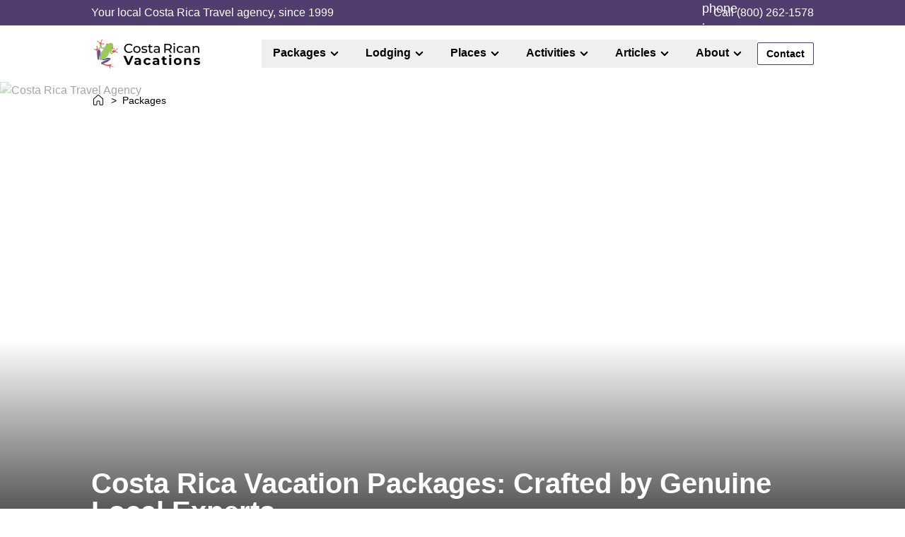

--- FILE ---
content_type: text/html; charset=utf-8
request_url: https://www.vacationscostarica.com/packages/
body_size: 34270
content:
<!DOCTYPE html><html lang="en" class="w-full"> <head><script>(function(w,i,g){w[g]=w[g]||[];if(typeof w[g].push=='function')w[g].push(i)})
(window,'GTM-TFXMHZQ','google_tags_first_party');</script><script>(function(w,d,s,l){w[l]=w[l]||[];(function(){w[l].push(arguments);})('set', 'developer_id.dYzg1YT', true);
		w[l].push({'gtm.start':new Date().getTime(),event:'gtm.js'});var f=d.getElementsByTagName(s)[0],
		j=d.createElement(s);j.async=true;j.src='/analytics/';
		f.parentNode.insertBefore(j,f);
		})(window,document,'script','dataLayer');</script><link rel="preconnect" href="https://res.cloudinary.com"><link rel="dns-prefetch" href="https://res.cloudinary.com"><link rel="preload" as="image" href="https://res.cloudinary.com/vacationscostarica-com/image/upload/q_auto:eco,c_fill,f_avif,g_center,w_390,h_684/v1749147587/packages_beach_sunset_overview_costa_rica_7e3dd526e3" imagesizes="(max-width: 768px) 390px, 0px" fetchpriority="high"><link rel="preload" as="image" href="https://res.cloudinary.com/vacationscostarica-com/image/upload/q_auto:eco,c_fill,f_avif,g_center,w_120,h_41/logos/crv-logo-color-header-small_zu41lj" imagesizes="(max-width: 768px) 390px, 0px" fetchpriority="high"><link rel="apple-touch-icon" sizes="180x180" href="/apple-touch-icon.png"><link rel="icon" type="image/png" sizes="32x32" href="/favicon-32x32.png"><link rel="icon" type="image/png" sizes="16x16" href="/favicon-16x16.png"><link rel="manifest" href="/site.webmanifest"><link rel="mask-icon" href="/safari-pinned-tab.svg" color="#5bbad5"><link rel="alternate" hreflang="en-us" href="https://www.vacationscostarica.com/packages/"><link rel="alternate" hreflang="x-default" href="https://www.vacationscostarica.com/packages/"><meta name="viewport" content="width=device-width"><meta name="msapplication-TileColor" content="#da532c"><meta name="theme-color" content="#ffffff"><meta name="generator" content="Astro v4.16.18"><title>Costa Rica Vacation Packages - Designed by 100% Local Experts</title><meta charset="UTF-8"><link rel="canonical" href="https://www.vacationscostarica.com/packages/"><meta name="description" content="Enjoy stress-free travel with our tailor-made Costa Rica vacation packages. Discover the perfect Costa Rica package for you."><meta name="robots" content="index, follow"><script type="application/ld+json">{"@id":"","@type":"FAQPage","@context":"https://schema.org","name":"Costa Rica Vacation Packages: Crafted by Genuine Local Experts","description":"These are our top packages around the country.","url":"https://www.vacationscostarica.com/packages/","mainEntity":[{"@type":"Question","name":"What is included in your Costa Rica vacation packages?","acceptedAnswer":{"@type":"Answer","text":"Our packages typically include accommodations, meals, guided tours, and activities. Customizable options are available to suit your preferences."}},{"@type":"Question","name":"Want more details? ","acceptedAnswer":{"@type":"Answer","text":"Whether you're curious about booking procedures, payment options, travel itineraries, or safety measures, we've got you covered. If you can't find the information you're looking for, please don't hesitate to contact our customer support team for further assistance. We're here to ensure your travel experience is smooth and enjoyable from start to finish."}}]}</script><script type="application/ld+json">{"@context":"https://schema.org","@type":"BreadcrumbList","itemListElement":[{"@type":"ListItem","position":1,"name":"Home","item":"https://www.vacationscostarica.com/"},{"@type":"ListItem","position":2,"name":"Packages","item":"https://www.vacationscostarica.com/packages/"}]}</script><script crossorigin="anonymous" type="module" src="/js/global.js?v=2"></script><link rel="stylesheet" href="/_astro/_slug_.CTn_tg3Q.css">
<style>html{scroll-behavior:smooth;scroll-padding-top:50px}
</style>
<link rel="stylesheet" href="/_astro/_slug_.CrZw9wwK.css">
<style>.c2a-responsive-height[data-astro-cid-7tkbgf2d]{height:600px;position:relative}@media (min-width:769px){.c2a-responsive-height[data-astro-cid-7tkbgf2d]{height:900px}}@media (min-width:1200px){.c2a-responsive-height[data-astro-cid-7tkbgf2d]{height:675px}}@media (min-width:1440px){.c2a-responsive-height[data-astro-cid-7tkbgf2d]{height:900px}}@media (min-width:1920px){.c2a-responsive-height[data-astro-cid-7tkbgf2d]{height:940px}}.c2a-content-container[data-astro-cid-7tkbgf2d]{display:flex;left:0;position:absolute;right:0;top:50%;z-index:10;--tw-translate-y:-50%;align-items:center;flex-direction:column;justify-content:center;transform:translate(var(--tw-translate-x),var(--tw-translate-y)) rotate(var(--tw-rotate)) skew(var(--tw-skew-x)) skewY(var(--tw-skew-y)) scaleX(var(--tw-scale-x)) scaleY(var(--tw-scale-y))}
</style>
<link rel="stylesheet" href="/_astro/_slug_.DhaaTQtm.css"><script type="module" src="/_astro/hoisted.Bq_IXXx-.js"></script></head> <body> <header class="z-50"> <div class="page-grid bg-secondary-60"> <div class="page-grid-full"> <div class="flex h-9 items-center justify-center md:justify-between"> <div class="overflow-hidden truncate text-white">Your local Costa Rica Travel agency, since 1999</div> <div class="hidden flex-row items-center gap-6 md:flex"> <!-- <FindYourTripLink text='Find Your Trip' textClass='text-white' /> --> <a href="tel:+18002621578" class="flex flex-row items-center gap-1"> <img src="https://res.cloudinary.com/vacationscostarica-com/image/upload/q_auto:eco,c_fill,f_avif,g_center,w_16,h_16/icons/bx-phone_wqkf7w.png" alt="phone icon" width="16" height="16" loading="lazy" class="text-white text-lg"> <span class="text-white">Call (800) 262-1578</span> </a> </div> </div> </div> </div>  <div class="page-grid bg-white"> <div class="page-grid-full"> <div class="flex items-center justify-center md:flex md:justify-between"> <a href="/" class="p-1 lg:py-[11.5px]" aria-label="Go Home"> <picture> <source srcset="https://res.cloudinary.com/vacationscostarica-com/image/upload/q_auto:eco,c_fill,f_avif,g_center,w_150,h_41/logos/crv-logo-color-header_fggpmn" media="(min-width: 1200px)"> <img src="https://res.cloudinary.com/vacationscostarica-com/image/upload/q_auto:eco,c_fill,f_avif,g_center,w_120,h_41/logos/crv-logo-color-header-small_zu41lj" alt="Costa Rican Vacations Logo" class="min-w-[120px]" fetchpriority="high" loading="eager"> </picture> </a> <nav role="navigation" aria-label="Main navigation"> <nav class="astronav-items astronav-toggle hidden py-5 md:flex">  <ul class="z-10 flex w-full items-center"> <li> <menu class="astronav-dropdown group" aria-expanded="false"> <button class="px-2 py-[3px] text-xs group-open:text-primary-70 md:px-4 md:py-2 md:text-md md:font-semibold" aria-label="Show Packages submenu" aria-expanded="false"> <div class="flex flex-row items-center"> <div class="pb-[2px]"> <span>Packages</span> </div> <svg width="1em" height="1em" class="rotate-90 text-2xl" data-icon="uil:angle-right">   <symbol id="ai:uil:angle-right" viewBox="0 0 24 24"><path fill="currentColor" d="m14.83 11.29l-4.24-4.24a1 1 0 0 0-1.42 0a1 1 0 0 0 0 1.41L12.71 12l-3.54 3.54a1 1 0 0 0 0 1.41a1 1 0 0 0 .71.29a1 1 0 0 0 .71-.29l4.24-4.24a1 1 0 0 0 0-1.42"/></symbol><use href="#ai:uil:angle-right"></use>  </svg> </div> </button> <div class="astronav-dropdown dropdown-toggle hidden top-20 z-20 rounded bg-white" aria-expanded="false">  <div class="menu-shadow page-grid absolute left-0 top-24 h-auto w-full bg-white py-4"> <div class="page-grid-full flex h-full min-w-[35rem] max-w-[60rem] gap-7 justify-self-end"> <div class="flex w-full"> <div class="w-full min-w-[13.75rem] py-4"> <div class="flex flex-col gap-[0.5rem] px-2"> <div class="flex flex-col gap-2 px-4"> <img src="https://res.cloudinary.com/vacationscostarica-com/image/upload/q_auto:eco,c_fill,f_avif,g_center,w_72,h_72/icons/menu_packages_by_type_l8tgmy" alt="menu_packages_by_type_l8tgmy" width="24" height="24" loading="lazy" class="h-6 w-6"> <span class="text-sm font-bold">By Type</span> </div> <div class="h-[1px] bg-[#E0E0E0]"></div> </div> <div class="px-2 py-4">  <ul class="grid gap-2"> <style>astro-island,astro-slot,astro-static-slot{display:contents}</style><script>(()=>{var l=(s,i,o)=>{let r=async()=>{await(await s())()},t=typeof i.value=="object"?i.value:void 0,c={rootMargin:t==null?void 0:t.rootMargin},n=new IntersectionObserver(e=>{for(let a of e)if(a.isIntersecting){n.disconnect(),r();break}},c);for(let e of o.children)n.observe(e)};(self.Astro||(self.Astro={})).visible=l;window.dispatchEvent(new Event("astro:visible"));})();;(()=>{var A=Object.defineProperty;var g=(i,o,a)=>o in i?A(i,o,{enumerable:!0,configurable:!0,writable:!0,value:a}):i[o]=a;var d=(i,o,a)=>g(i,typeof o!="symbol"?o+"":o,a);{let i={0:t=>m(t),1:t=>a(t),2:t=>new RegExp(t),3:t=>new Date(t),4:t=>new Map(a(t)),5:t=>new Set(a(t)),6:t=>BigInt(t),7:t=>new URL(t),8:t=>new Uint8Array(t),9:t=>new Uint16Array(t),10:t=>new Uint32Array(t),11:t=>1/0*t},o=t=>{let[l,e]=t;return l in i?i[l](e):void 0},a=t=>t.map(o),m=t=>typeof t!="object"||t===null?t:Object.fromEntries(Object.entries(t).map(([l,e])=>[l,o(e)]));class y extends HTMLElement{constructor(){super(...arguments);d(this,"Component");d(this,"hydrator");d(this,"hydrate",async()=>{var b;if(!this.hydrator||!this.isConnected)return;let e=(b=this.parentElement)==null?void 0:b.closest("astro-island[ssr]");if(e){e.addEventListener("astro:hydrate",this.hydrate,{once:!0});return}let c=this.querySelectorAll("astro-slot"),n={},h=this.querySelectorAll("template[data-astro-template]");for(let r of h){let s=r.closest(this.tagName);s!=null&&s.isSameNode(this)&&(n[r.getAttribute("data-astro-template")||"default"]=r.innerHTML,r.remove())}for(let r of c){let s=r.closest(this.tagName);s!=null&&s.isSameNode(this)&&(n[r.getAttribute("name")||"default"]=r.innerHTML)}let p;try{p=this.hasAttribute("props")?m(JSON.parse(this.getAttribute("props"))):{}}catch(r){let s=this.getAttribute("component-url")||"<unknown>",v=this.getAttribute("component-export");throw v&&(s+=` (export ${v})`),console.error(`[hydrate] Error parsing props for component ${s}`,this.getAttribute("props"),r),r}let u;await this.hydrator(this)(this.Component,p,n,{client:this.getAttribute("client")}),this.removeAttribute("ssr"),this.dispatchEvent(new CustomEvent("astro:hydrate"))});d(this,"unmount",()=>{this.isConnected||this.dispatchEvent(new CustomEvent("astro:unmount"))})}disconnectedCallback(){document.removeEventListener("astro:after-swap",this.unmount),document.addEventListener("astro:after-swap",this.unmount,{once:!0})}connectedCallback(){if(!this.hasAttribute("await-children")||document.readyState==="interactive"||document.readyState==="complete")this.childrenConnectedCallback();else{let e=()=>{document.removeEventListener("DOMContentLoaded",e),c.disconnect(),this.childrenConnectedCallback()},c=new MutationObserver(()=>{var n;((n=this.lastChild)==null?void 0:n.nodeType)===Node.COMMENT_NODE&&this.lastChild.nodeValue==="astro:end"&&(this.lastChild.remove(),e())});c.observe(this,{childList:!0}),document.addEventListener("DOMContentLoaded",e)}}async childrenConnectedCallback(){let e=this.getAttribute("before-hydration-url");e&&await import(e),this.start()}async start(){let e=JSON.parse(this.getAttribute("opts")),c=this.getAttribute("client");if(Astro[c]===void 0){window.addEventListener(`astro:${c}`,()=>this.start(),{once:!0});return}try{await Astro[c](async()=>{let n=this.getAttribute("renderer-url"),[h,{default:p}]=await Promise.all([import(this.getAttribute("component-url")),n?import(n):()=>()=>{}]),u=this.getAttribute("component-export")||"default";if(!u.includes("."))this.Component=h[u];else{this.Component=h;for(let f of u.split("."))this.Component=this.Component[f]}return this.hydrator=p,this.hydrate},e,this)}catch(n){console.error(`[astro-island] Error hydrating ${this.getAttribute("component-url")}`,n)}}attributeChangedCallback(){this.hydrate()}}d(y,"observedAttributes",["props"]),customElements.get("astro-island")||customElements.define("astro-island",y)}})();</script><script>window._$HY||(e=>{let t=e=>e&&e.hasAttribute&&(e.hasAttribute("data-hk")?e:t(e.host&&e.host.nodeType?e.host:e.parentNode));["click", "input"].forEach((o=>document.addEventListener(o,(o=>{if(!e.events)return;let s=t(o.composedPath&&o.composedPath()[0]||o.target);s&&!e.completed.has(s)&&e.events.push([s,o])}))))})(_$HY={events:[],completed:new WeakSet,r:{},fe(){}});</script><!--xs--><astro-island uid="1ozGd8" data-solid-render-id="s0" component-url="/_astro/NavBarListItem.DeKlxOjW.js" component-export="default" renderer-url="/_astro/client.CwXlM0ec.js" props="{&quot;item&quot;:[0,{&quot;id&quot;:[0,242],&quot;order&quot;:[0,0],&quot;title&quot;:[0,&quot;Adventure&quot;],&quot;url&quot;:[0,&quot;/adventure/&quot;],&quot;target&quot;:[0],&quot;bool&quot;:[0],&quot;text&quot;:[0],&quot;email&quot;:[0],&quot;password&quot;:[0],&quot;richtext&quot;:[0],&quot;date&quot;:[0],&quot;time&quot;:[0],&quot;datetime&quot;:[0],&quot;integer&quot;:[0],&quot;biginteger&quot;:[0],&quot;decimal&quot;:[0],&quot;float&quot;:[0],&quot;enum&quot;:[0],&quot;createdAt&quot;:[0,&quot;2023-02-20T21:51:59.886Z&quot;],&quot;updatedAt&quot;:[0,&quot;2025-09-29T17:50:42.871Z&quot;],&quot;icon&quot;:[0],&quot;media&quot;:[0],&quot;parent&quot;:[0,{&quot;id&quot;:[0,241]}],&quot;children&quot;:[1,[]]}]}" ssr="" client="visible" opts="{&quot;name&quot;:&quot;NavBarListItem&quot;,&quot;value&quot;:true}" await-children=""><li data-hk=s00000 class="h-full w-full"><a href="/adventure/" class="flex h-full w-full items-center rounded-sm px-[0.75rem] py-[0.3125rem] text-sm font-semibold hover:cursor-pointer hover:bg-[#F5F5F5]"><!--$--><!--/--><!--$-->Adventure<!--/--></a></li><!--astro:end--></astro-island><astro-island uid="25BePQ" data-solid-render-id="s1" component-url="/_astro/NavBarListItem.DeKlxOjW.js" component-export="default" renderer-url="/_astro/client.CwXlM0ec.js" props="{&quot;item&quot;:[0,{&quot;id&quot;:[0,244],&quot;order&quot;:[0,1],&quot;title&quot;:[0,&quot;Family&quot;],&quot;url&quot;:[0,&quot;/family/&quot;],&quot;target&quot;:[0],&quot;bool&quot;:[0],&quot;text&quot;:[0],&quot;email&quot;:[0],&quot;password&quot;:[0],&quot;richtext&quot;:[0],&quot;date&quot;:[0],&quot;time&quot;:[0],&quot;datetime&quot;:[0],&quot;integer&quot;:[0],&quot;biginteger&quot;:[0],&quot;decimal&quot;:[0],&quot;float&quot;:[0],&quot;enum&quot;:[0],&quot;createdAt&quot;:[0,&quot;2023-02-20T21:51:59.886Z&quot;],&quot;updatedAt&quot;:[0,&quot;2025-09-29T17:50:42.871Z&quot;],&quot;icon&quot;:[0],&quot;media&quot;:[0],&quot;parent&quot;:[0,{&quot;id&quot;:[0,241]}],&quot;children&quot;:[1,[]]}]}" ssr="" client="visible" opts="{&quot;name&quot;:&quot;NavBarListItem&quot;,&quot;value&quot;:true}" await-children=""><li data-hk=s10000 class="h-full w-full"><a href="/family/" class="flex h-full w-full items-center rounded-sm px-[0.75rem] py-[0.3125rem] text-sm font-semibold hover:cursor-pointer hover:bg-[#F5F5F5]"><!--$--><!--/--><!--$-->Family<!--/--></a></li><!--astro:end--></astro-island><astro-island uid="Z1LUC7h" data-solid-render-id="s2" component-url="/_astro/NavBarListItem.DeKlxOjW.js" component-export="default" renderer-url="/_astro/client.CwXlM0ec.js" props="{&quot;item&quot;:[0,{&quot;id&quot;:[0,243],&quot;order&quot;:[0,2],&quot;title&quot;:[0,&quot;All-Inclusive&quot;],&quot;url&quot;:[0,&quot;/all-inclusive/&quot;],&quot;target&quot;:[0],&quot;bool&quot;:[0],&quot;text&quot;:[0],&quot;email&quot;:[0],&quot;password&quot;:[0],&quot;richtext&quot;:[0],&quot;date&quot;:[0],&quot;time&quot;:[0],&quot;datetime&quot;:[0],&quot;integer&quot;:[0],&quot;biginteger&quot;:[0],&quot;decimal&quot;:[0],&quot;float&quot;:[0],&quot;enum&quot;:[0],&quot;createdAt&quot;:[0,&quot;2023-02-20T21:51:59.886Z&quot;],&quot;updatedAt&quot;:[0,&quot;2025-09-29T17:50:42.871Z&quot;],&quot;icon&quot;:[0],&quot;media&quot;:[0],&quot;parent&quot;:[0,{&quot;id&quot;:[0,241]}],&quot;children&quot;:[1,[]]}]}" ssr="" client="visible" opts="{&quot;name&quot;:&quot;NavBarListItem&quot;,&quot;value&quot;:true}" await-children=""><li data-hk=s20000 class="h-full w-full"><a href="/all-inclusive/" class="flex h-full w-full items-center rounded-sm px-[0.75rem] py-[0.3125rem] text-sm font-semibold hover:cursor-pointer hover:bg-[#F5F5F5]"><!--$--><!--/--><!--$-->All-Inclusive<!--/--></a></li><!--astro:end--></astro-island><astro-island uid="ZOTW44" data-solid-render-id="s3" component-url="/_astro/NavBarListItem.DeKlxOjW.js" component-export="default" renderer-url="/_astro/client.CwXlM0ec.js" props="{&quot;item&quot;:[0,{&quot;id&quot;:[0,327],&quot;order&quot;:[0,3],&quot;title&quot;:[0,&quot;Group Travel&quot;],&quot;url&quot;:[0,&quot;/group-travel/&quot;],&quot;target&quot;:[0],&quot;bool&quot;:[0],&quot;text&quot;:[0],&quot;email&quot;:[0],&quot;password&quot;:[0],&quot;richtext&quot;:[0],&quot;date&quot;:[0],&quot;time&quot;:[0],&quot;datetime&quot;:[0],&quot;integer&quot;:[0],&quot;biginteger&quot;:[0],&quot;decimal&quot;:[0],&quot;float&quot;:[0],&quot;enum&quot;:[0],&quot;createdAt&quot;:[0,&quot;2025-03-25T18:51:51.816Z&quot;],&quot;updatedAt&quot;:[0,&quot;2025-09-29T17:50:42.870Z&quot;],&quot;icon&quot;:[0],&quot;media&quot;:[0],&quot;parent&quot;:[0,{&quot;id&quot;:[0,241]}],&quot;children&quot;:[1,[]]}]}" ssr="" client="visible" opts="{&quot;name&quot;:&quot;NavBarListItem&quot;,&quot;value&quot;:true}" await-children=""><li data-hk=s30000 class="h-full w-full"><a href="/group-travel/" class="flex h-full w-full items-center rounded-sm px-[0.75rem] py-[0.3125rem] text-sm font-semibold hover:cursor-pointer hover:bg-[#F5F5F5]"><!--$--><!--/--><!--$-->Group Travel<!--/--></a></li><!--astro:end--></astro-island><astro-island uid="Z1aMwOz" data-solid-render-id="s4" component-url="/_astro/NavBarListItem.DeKlxOjW.js" component-export="default" renderer-url="/_astro/client.CwXlM0ec.js" props="{&quot;item&quot;:[0,{&quot;id&quot;:[0,247],&quot;order&quot;:[0,4],&quot;title&quot;:[0,&quot;Luxury&quot;],&quot;url&quot;:[0,&quot;/luxury/&quot;],&quot;target&quot;:[0],&quot;bool&quot;:[0],&quot;text&quot;:[0],&quot;email&quot;:[0],&quot;password&quot;:[0],&quot;richtext&quot;:[0,&quot;&quot;],&quot;date&quot;:[0],&quot;time&quot;:[0],&quot;datetime&quot;:[0],&quot;integer&quot;:[0],&quot;biginteger&quot;:[0],&quot;decimal&quot;:[0],&quot;float&quot;:[0],&quot;enum&quot;:[0],&quot;createdAt&quot;:[0,&quot;2023-02-20T21:51:59.886Z&quot;],&quot;updatedAt&quot;:[0,&quot;2025-09-29T17:50:42.871Z&quot;],&quot;icon&quot;:[0],&quot;media&quot;:[0],&quot;parent&quot;:[0,{&quot;id&quot;:[0,241]}],&quot;children&quot;:[1,[]]}]}" ssr="" client="visible" opts="{&quot;name&quot;:&quot;NavBarListItem&quot;,&quot;value&quot;:true}" await-children=""><li data-hk=s40000 class="h-full w-full"><a href="/luxury/" class="flex h-full w-full items-center rounded-sm px-[0.75rem] py-[0.3125rem] text-sm font-semibold hover:cursor-pointer hover:bg-[#F5F5F5]"><!--$--><!--/--><!--$-->Luxury<!--/--></a></li><!--astro:end--></astro-island><astro-island uid="16rQEx" data-solid-render-id="s5" component-url="/_astro/NavBarListItem.DeKlxOjW.js" component-export="default" renderer-url="/_astro/client.CwXlM0ec.js" props="{&quot;item&quot;:[0,{&quot;id&quot;:[0,403],&quot;order&quot;:[0,5],&quot;title&quot;:[0,&quot;Romance&quot;],&quot;url&quot;:[0,&quot;/romance/&quot;],&quot;target&quot;:[0],&quot;bool&quot;:[0],&quot;text&quot;:[0],&quot;email&quot;:[0],&quot;password&quot;:[0],&quot;richtext&quot;:[0],&quot;date&quot;:[0],&quot;time&quot;:[0],&quot;datetime&quot;:[0],&quot;integer&quot;:[0],&quot;biginteger&quot;:[0],&quot;decimal&quot;:[0],&quot;float&quot;:[0],&quot;enum&quot;:[0],&quot;createdAt&quot;:[0,&quot;2025-09-26T17:06:50.826Z&quot;],&quot;updatedAt&quot;:[0,&quot;2025-09-29T17:50:42.871Z&quot;],&quot;icon&quot;:[0],&quot;media&quot;:[0],&quot;parent&quot;:[0,{&quot;id&quot;:[0,241]}],&quot;children&quot;:[1,[]]}]}" ssr="" client="visible" opts="{&quot;name&quot;:&quot;NavBarListItem&quot;,&quot;value&quot;:true}" await-children=""><li data-hk=s50000 class="h-full w-full"><a href="/romance/" class="flex h-full w-full items-center rounded-sm px-[0.75rem] py-[0.3125rem] text-sm font-semibold hover:cursor-pointer hover:bg-[#F5F5F5]"><!--$--><!--/--><!--$-->Romance<!--/--></a></li><!--astro:end--></astro-island><astro-island uid="1VI4pa" data-solid-render-id="s6" component-url="/_astro/NavBarListItem.DeKlxOjW.js" component-export="default" renderer-url="/_astro/client.CwXlM0ec.js" props="{&quot;item&quot;:[0,{&quot;id&quot;:[0,404],&quot;order&quot;:[0,6],&quot;title&quot;:[0,&quot;Fishing&quot;],&quot;url&quot;:[0,&quot;/fishing/&quot;],&quot;target&quot;:[0],&quot;bool&quot;:[0],&quot;text&quot;:[0],&quot;email&quot;:[0],&quot;password&quot;:[0],&quot;richtext&quot;:[0],&quot;date&quot;:[0],&quot;time&quot;:[0],&quot;datetime&quot;:[0],&quot;integer&quot;:[0],&quot;biginteger&quot;:[0],&quot;decimal&quot;:[0],&quot;float&quot;:[0],&quot;enum&quot;:[0],&quot;createdAt&quot;:[0,&quot;2025-09-26T17:06:50.826Z&quot;],&quot;updatedAt&quot;:[0,&quot;2025-09-29T17:50:42.870Z&quot;],&quot;icon&quot;:[0],&quot;media&quot;:[0],&quot;parent&quot;:[0,{&quot;id&quot;:[0,241]}],&quot;children&quot;:[1,[]]}]}" ssr="" client="visible" opts="{&quot;name&quot;:&quot;NavBarListItem&quot;,&quot;value&quot;:true}" await-children=""><li data-hk=s60000 class="h-full w-full"><a href="/fishing/" class="flex h-full w-full items-center rounded-sm px-[0.75rem] py-[0.3125rem] text-sm font-semibold hover:cursor-pointer hover:bg-[#F5F5F5]"><!--$--><!--/--><!--$-->Fishing<!--/--></a></li><!--astro:end--></astro-island> </ul>  </div> </div><div class="w-full min-w-[13.75rem] py-4"> <div class="flex flex-col gap-[0.5rem] px-2"> <div class="flex flex-col gap-2 px-4"> <img src="https://res.cloudinary.com/vacationscostarica-com/image/upload/q_auto:eco,c_fill,f_avif,g_center,w_72,h_72/icons/menu_packages_by_occasion_c9nq0i" alt="menu_packages_by_occasion_c9nq0i" width="24" height="24" loading="lazy" class="h-6 w-6"> <span class="text-sm font-bold">By Occasion</span> </div> <div class="h-[1px] bg-[#E0E0E0]"></div> </div> <div class="px-2 py-4">  <ul class="grid gap-2"> <astro-island uid="1aMAso" data-solid-render-id="s7" component-url="/_astro/NavBarListItem.DeKlxOjW.js" component-export="default" renderer-url="/_astro/client.CwXlM0ec.js" props="{&quot;item&quot;:[0,{&quot;id&quot;:[0,405],&quot;order&quot;:[0,0],&quot;title&quot;:[0,&quot;Best of Costa Rica&quot;],&quot;url&quot;:[0,&quot;/best/&quot;],&quot;target&quot;:[0],&quot;bool&quot;:[0],&quot;text&quot;:[0],&quot;email&quot;:[0],&quot;password&quot;:[0],&quot;richtext&quot;:[0],&quot;date&quot;:[0],&quot;time&quot;:[0],&quot;datetime&quot;:[0],&quot;integer&quot;:[0],&quot;biginteger&quot;:[0],&quot;decimal&quot;:[0],&quot;float&quot;:[0],&quot;enum&quot;:[0],&quot;createdAt&quot;:[0,&quot;2025-09-26T17:06:50.826Z&quot;],&quot;updatedAt&quot;:[0,&quot;2025-09-29T17:50:42.871Z&quot;],&quot;icon&quot;:[0],&quot;media&quot;:[0],&quot;parent&quot;:[0,{&quot;id&quot;:[0,330]}],&quot;children&quot;:[1,[]]}]}" ssr="" client="visible" opts="{&quot;name&quot;:&quot;NavBarListItem&quot;,&quot;value&quot;:true}" await-children=""><li data-hk=s70000 class="h-full w-full"><a href="/best/" class="flex h-full w-full items-center rounded-sm px-[0.75rem] py-[0.3125rem] text-sm font-semibold hover:cursor-pointer hover:bg-[#F5F5F5]"><!--$--><!--/--><!--$-->Best of Costa Rica<!--/--></a></li><!--astro:end--></astro-island><astro-island uid="Z1z82GG" data-solid-render-id="s8" component-url="/_astro/NavBarListItem.DeKlxOjW.js" component-export="default" renderer-url="/_astro/client.CwXlM0ec.js" props="{&quot;item&quot;:[0,{&quot;id&quot;:[0,333],&quot;order&quot;:[0,1],&quot;title&quot;:[0,&quot;Honeymoons&quot;],&quot;url&quot;:[0,&quot;/honeymoon/&quot;],&quot;target&quot;:[0],&quot;bool&quot;:[0],&quot;text&quot;:[0],&quot;email&quot;:[0],&quot;password&quot;:[0],&quot;richtext&quot;:[0],&quot;date&quot;:[0],&quot;time&quot;:[0],&quot;datetime&quot;:[0],&quot;integer&quot;:[0],&quot;biginteger&quot;:[0],&quot;decimal&quot;:[0],&quot;float&quot;:[0],&quot;enum&quot;:[0],&quot;createdAt&quot;:[0,&quot;2025-04-11T22:17:00.366Z&quot;],&quot;updatedAt&quot;:[0,&quot;2025-09-29T17:50:42.871Z&quot;],&quot;icon&quot;:[0],&quot;media&quot;:[0],&quot;parent&quot;:[0,{&quot;id&quot;:[0,330]}],&quot;children&quot;:[1,[]]}]}" ssr="" client="visible" opts="{&quot;name&quot;:&quot;NavBarListItem&quot;,&quot;value&quot;:true}" await-children=""><li data-hk=s80000 class="h-full w-full"><a href="/honeymoon/" class="flex h-full w-full items-center rounded-sm px-[0.75rem] py-[0.3125rem] text-sm font-semibold hover:cursor-pointer hover:bg-[#F5F5F5]"><!--$--><!--/--><!--$-->Honeymoons<!--/--></a></li><!--astro:end--></astro-island><astro-island uid="Z2m3yEU" data-solid-render-id="s9" component-url="/_astro/NavBarListItem.DeKlxOjW.js" component-export="default" renderer-url="/_astro/client.CwXlM0ec.js" props="{&quot;item&quot;:[0,{&quot;id&quot;:[0,334],&quot;order&quot;:[0,2],&quot;title&quot;:[0,&quot;Christmas&quot;],&quot;url&quot;:[0,&quot;/christmas/&quot;],&quot;target&quot;:[0],&quot;bool&quot;:[0],&quot;text&quot;:[0],&quot;email&quot;:[0],&quot;password&quot;:[0],&quot;richtext&quot;:[0],&quot;date&quot;:[0],&quot;time&quot;:[0],&quot;datetime&quot;:[0],&quot;integer&quot;:[0],&quot;biginteger&quot;:[0],&quot;decimal&quot;:[0],&quot;float&quot;:[0],&quot;enum&quot;:[0],&quot;createdAt&quot;:[0,&quot;2025-04-11T22:17:00.366Z&quot;],&quot;updatedAt&quot;:[0,&quot;2025-09-29T17:50:42.871Z&quot;],&quot;icon&quot;:[0],&quot;media&quot;:[0],&quot;parent&quot;:[0,{&quot;id&quot;:[0,330]}],&quot;children&quot;:[1,[]]}]}" ssr="" client="visible" opts="{&quot;name&quot;:&quot;NavBarListItem&quot;,&quot;value&quot;:true}" await-children=""><li data-hk=s90000 class="h-full w-full"><a href="/christmas/" class="flex h-full w-full items-center rounded-sm px-[0.75rem] py-[0.3125rem] text-sm font-semibold hover:cursor-pointer hover:bg-[#F5F5F5]"><!--$--><!--/--><!--$-->Christmas<!--/--></a></li><!--astro:end--></astro-island><astro-island uid="Z206Qnu" data-solid-render-id="s10" component-url="/_astro/NavBarListItem.DeKlxOjW.js" component-export="default" renderer-url="/_astro/client.CwXlM0ec.js" props="{&quot;item&quot;:[0,{&quot;id&quot;:[0,335],&quot;order&quot;:[0,3],&quot;title&quot;:[0,&quot;Spring Break&quot;],&quot;url&quot;:[0,&quot;/spring-break/&quot;],&quot;target&quot;:[0],&quot;bool&quot;:[0],&quot;text&quot;:[0],&quot;email&quot;:[0],&quot;password&quot;:[0],&quot;richtext&quot;:[0],&quot;date&quot;:[0],&quot;time&quot;:[0],&quot;datetime&quot;:[0],&quot;integer&quot;:[0],&quot;biginteger&quot;:[0],&quot;decimal&quot;:[0],&quot;float&quot;:[0],&quot;enum&quot;:[0],&quot;createdAt&quot;:[0,&quot;2025-04-11T22:17:00.366Z&quot;],&quot;updatedAt&quot;:[0,&quot;2025-09-29T17:50:42.871Z&quot;],&quot;icon&quot;:[0],&quot;media&quot;:[0],&quot;parent&quot;:[0,{&quot;id&quot;:[0,330]}],&quot;children&quot;:[1,[]]}]}" ssr="" client="visible" opts="{&quot;name&quot;:&quot;NavBarListItem&quot;,&quot;value&quot;:true}" await-children=""><li data-hk=s100000 class="h-full w-full"><a href="/spring-break/" class="flex h-full w-full items-center rounded-sm px-[0.75rem] py-[0.3125rem] text-sm font-semibold hover:cursor-pointer hover:bg-[#F5F5F5]"><!--$--><!--/--><!--$-->Spring Break<!--/--></a></li><!--astro:end--></astro-island><astro-island uid="Z217OLG" data-solid-render-id="s11" component-url="/_astro/NavBarListItem.DeKlxOjW.js" component-export="default" renderer-url="/_astro/client.CwXlM0ec.js" props="{&quot;item&quot;:[0,{&quot;id&quot;:[0,363],&quot;order&quot;:[0,4],&quot;title&quot;:[0,&quot;Real Estate&quot;],&quot;url&quot;:[0,&quot;/real-estate/&quot;],&quot;target&quot;:[0],&quot;bool&quot;:[0],&quot;text&quot;:[0],&quot;email&quot;:[0],&quot;password&quot;:[0],&quot;richtext&quot;:[0],&quot;date&quot;:[0],&quot;time&quot;:[0],&quot;datetime&quot;:[0],&quot;integer&quot;:[0],&quot;biginteger&quot;:[0],&quot;decimal&quot;:[0],&quot;float&quot;:[0],&quot;enum&quot;:[0],&quot;createdAt&quot;:[0,&quot;2025-06-05T15:46:32.048Z&quot;],&quot;updatedAt&quot;:[0,&quot;2025-09-29T17:50:42.871Z&quot;],&quot;icon&quot;:[0],&quot;media&quot;:[0],&quot;parent&quot;:[0,{&quot;id&quot;:[0,330]}],&quot;children&quot;:[1,[]]}]}" ssr="" client="visible" opts="{&quot;name&quot;:&quot;NavBarListItem&quot;,&quot;value&quot;:true}" await-children=""><li data-hk=s110000 class="h-full w-full"><a href="/real-estate/" class="flex h-full w-full items-center rounded-sm px-[0.75rem] py-[0.3125rem] text-sm font-semibold hover:cursor-pointer hover:bg-[#F5F5F5]"><!--$--><!--/--><!--$-->Real Estate<!--/--></a></li><!--astro:end--></astro-island><astro-island uid="Z1AmFmy" data-solid-render-id="s12" component-url="/_astro/NavBarListItem.DeKlxOjW.js" component-export="default" renderer-url="/_astro/client.CwXlM0ec.js" props="{&quot;item&quot;:[0,{&quot;id&quot;:[0,364],&quot;order&quot;:[0,5],&quot;title&quot;:[0,&quot;Extended Vacations&quot;],&quot;url&quot;:[0,&quot;/extended-holidays/&quot;],&quot;target&quot;:[0],&quot;bool&quot;:[0],&quot;text&quot;:[0],&quot;email&quot;:[0],&quot;password&quot;:[0],&quot;richtext&quot;:[0],&quot;date&quot;:[0],&quot;time&quot;:[0],&quot;datetime&quot;:[0],&quot;integer&quot;:[0],&quot;biginteger&quot;:[0],&quot;decimal&quot;:[0],&quot;float&quot;:[0],&quot;enum&quot;:[0],&quot;createdAt&quot;:[0,&quot;2025-06-05T15:46:32.048Z&quot;],&quot;updatedAt&quot;:[0,&quot;2025-09-29T17:50:42.871Z&quot;],&quot;icon&quot;:[0],&quot;media&quot;:[0],&quot;parent&quot;:[0,{&quot;id&quot;:[0,330]}],&quot;children&quot;:[1,[]]}]}" ssr="" client="visible" opts="{&quot;name&quot;:&quot;NavBarListItem&quot;,&quot;value&quot;:true}" await-children=""><li data-hk=s120000 class="h-full w-full"><a href="/extended-holidays/" class="flex h-full w-full items-center rounded-sm px-[0.75rem] py-[0.3125rem] text-sm font-semibold hover:cursor-pointer hover:bg-[#F5F5F5]"><!--$--><!--/--><!--$-->Extended Vacations<!--/--></a></li><!--astro:end--></astro-island><astro-island uid="28SPU9" data-solid-render-id="s13" component-url="/_astro/NavBarListItem.DeKlxOjW.js" component-export="default" renderer-url="/_astro/client.CwXlM0ec.js" props="{&quot;item&quot;:[0,{&quot;id&quot;:[0,369],&quot;order&quot;:[0,6],&quot;title&quot;:[0,&quot;Special Offers&quot;],&quot;url&quot;:[0,&quot;/special-offers/&quot;],&quot;target&quot;:[0],&quot;bool&quot;:[0],&quot;text&quot;:[0],&quot;email&quot;:[0],&quot;password&quot;:[0],&quot;richtext&quot;:[0],&quot;date&quot;:[0],&quot;time&quot;:[0],&quot;datetime&quot;:[0],&quot;integer&quot;:[0],&quot;biginteger&quot;:[0],&quot;decimal&quot;:[0],&quot;float&quot;:[0],&quot;enum&quot;:[0],&quot;createdAt&quot;:[0,&quot;2025-06-05T16:07:29.498Z&quot;],&quot;updatedAt&quot;:[0,&quot;2025-09-29T17:50:42.871Z&quot;],&quot;icon&quot;:[0],&quot;media&quot;:[0],&quot;parent&quot;:[0,{&quot;id&quot;:[0,330]}],&quot;children&quot;:[1,[]]}]}" ssr="" client="visible" opts="{&quot;name&quot;:&quot;NavBarListItem&quot;,&quot;value&quot;:true}" await-children=""><li data-hk=s130000 class="h-full w-full"><a href="/special-offers/" class="flex h-full w-full items-center rounded-sm px-[0.75rem] py-[0.3125rem] text-sm font-semibold hover:cursor-pointer hover:bg-[#F5F5F5]"><!--$--><!--/--><!--$-->Special Offers<!--/--></a></li><!--astro:end--></astro-island> </ul>  </div> </div><div class="w-full min-w-[13.75rem] py-4"> <div class="flex flex-col gap-[0.5rem] px-2"> <div class="flex flex-col gap-2 px-4"> <img src="https://res.cloudinary.com/vacationscostarica-com/image/upload/q_auto:eco,c_fill,f_avif,g_center,w_72,h_72/icons/menu_root_packages_yacdwh" alt="menu_root_packages_yacdwh" width="24" height="24" loading="lazy" class="h-6 w-6"> <span class="text-sm font-bold">By Theme</span> </div> <div class="h-[1px] bg-[#E0E0E0]"></div> </div> <div class="px-2 py-4">  <ul class="grid gap-2"> <astro-island uid="QV7GB" data-solid-render-id="s14" component-url="/_astro/NavBarListItem.DeKlxOjW.js" component-export="default" renderer-url="/_astro/client.CwXlM0ec.js" props="{&quot;item&quot;:[0,{&quot;id&quot;:[0,410],&quot;order&quot;:[0,0],&quot;title&quot;:[0,&quot;Relaxation &amp; Wellness&quot;],&quot;url&quot;:[0,&quot;/relaxation-wellness/&quot;],&quot;target&quot;:[0],&quot;bool&quot;:[0],&quot;text&quot;:[0],&quot;email&quot;:[0],&quot;password&quot;:[0],&quot;richtext&quot;:[0],&quot;date&quot;:[0],&quot;time&quot;:[0],&quot;datetime&quot;:[0],&quot;integer&quot;:[0],&quot;biginteger&quot;:[0],&quot;decimal&quot;:[0],&quot;float&quot;:[0],&quot;enum&quot;:[0],&quot;createdAt&quot;:[0,&quot;2025-09-26T17:06:51.136Z&quot;],&quot;updatedAt&quot;:[0,&quot;2025-09-29T17:50:42.871Z&quot;],&quot;icon&quot;:[0],&quot;media&quot;:[0],&quot;parent&quot;:[0,{&quot;id&quot;:[0,406]}],&quot;children&quot;:[1,[]]}]}" ssr="" client="visible" opts="{&quot;name&quot;:&quot;NavBarListItem&quot;,&quot;value&quot;:true}" await-children=""><li data-hk=s140000 class="h-full w-full"><a href="/relaxation-wellness/" class="flex h-full w-full items-center rounded-sm px-[0.75rem] py-[0.3125rem] text-sm font-semibold hover:cursor-pointer hover:bg-[#F5F5F5]"><!--$--><!--/--><!--$-->Relaxation &amp; Wellness<!--/--></a></li><!--astro:end--></astro-island><astro-island uid="Z1x9mzM" data-solid-render-id="s15" component-url="/_astro/NavBarListItem.DeKlxOjW.js" component-export="default" renderer-url="/_astro/client.CwXlM0ec.js" props="{&quot;item&quot;:[0,{&quot;id&quot;:[0,409],&quot;order&quot;:[0,1],&quot;title&quot;:[0,&quot;Surfing&quot;],&quot;url&quot;:[0,&quot;/surfing/&quot;],&quot;target&quot;:[0],&quot;bool&quot;:[0],&quot;text&quot;:[0],&quot;email&quot;:[0],&quot;password&quot;:[0],&quot;richtext&quot;:[0],&quot;date&quot;:[0],&quot;time&quot;:[0],&quot;datetime&quot;:[0],&quot;integer&quot;:[0],&quot;biginteger&quot;:[0],&quot;decimal&quot;:[0],&quot;float&quot;:[0],&quot;enum&quot;:[0],&quot;createdAt&quot;:[0,&quot;2025-09-26T17:06:51.136Z&quot;],&quot;updatedAt&quot;:[0,&quot;2025-09-29T17:50:42.871Z&quot;],&quot;icon&quot;:[0],&quot;media&quot;:[0],&quot;parent&quot;:[0,{&quot;id&quot;:[0,406]}],&quot;children&quot;:[1,[]]}]}" ssr="" client="visible" opts="{&quot;name&quot;:&quot;NavBarListItem&quot;,&quot;value&quot;:true}" await-children=""><li data-hk=s150000 class="h-full w-full"><a href="/surfing/" class="flex h-full w-full items-center rounded-sm px-[0.75rem] py-[0.3125rem] text-sm font-semibold hover:cursor-pointer hover:bg-[#F5F5F5]"><!--$--><!--/--><!--$-->Surfing<!--/--></a></li><!--astro:end--></astro-island><astro-island uid="Z18lpGW" data-solid-render-id="s16" component-url="/_astro/NavBarListItem.DeKlxOjW.js" component-export="default" renderer-url="/_astro/client.CwXlM0ec.js" props="{&quot;item&quot;:[0,{&quot;id&quot;:[0,411],&quot;order&quot;:[0,2],&quot;title&quot;:[0,&quot;Yoga&quot;],&quot;url&quot;:[0,&quot;/yoga/&quot;],&quot;target&quot;:[0],&quot;bool&quot;:[0],&quot;text&quot;:[0],&quot;email&quot;:[0],&quot;password&quot;:[0],&quot;richtext&quot;:[0],&quot;date&quot;:[0],&quot;time&quot;:[0],&quot;datetime&quot;:[0],&quot;integer&quot;:[0],&quot;biginteger&quot;:[0],&quot;decimal&quot;:[0],&quot;float&quot;:[0],&quot;enum&quot;:[0],&quot;createdAt&quot;:[0,&quot;2025-09-26T17:06:51.136Z&quot;],&quot;updatedAt&quot;:[0,&quot;2025-09-29T17:50:42.871Z&quot;],&quot;icon&quot;:[0],&quot;media&quot;:[0],&quot;parent&quot;:[0,{&quot;id&quot;:[0,406]}],&quot;children&quot;:[1,[]]}]}" ssr="" client="visible" opts="{&quot;name&quot;:&quot;NavBarListItem&quot;,&quot;value&quot;:true}" await-children=""><li data-hk=s160000 class="h-full w-full"><a href="/yoga/" class="flex h-full w-full items-center rounded-sm px-[0.75rem] py-[0.3125rem] text-sm font-semibold hover:cursor-pointer hover:bg-[#F5F5F5]"><!--$--><!--/--><!--$-->Yoga<!--/--></a></li><!--astro:end--></astro-island><astro-island uid="Z8qzCI" data-solid-render-id="s17" component-url="/_astro/NavBarListItem.DeKlxOjW.js" component-export="default" renderer-url="/_astro/client.CwXlM0ec.js" props="{&quot;item&quot;:[0,{&quot;id&quot;:[0,412],&quot;order&quot;:[0,3],&quot;title&quot;:[0,&quot;Golf&quot;],&quot;url&quot;:[0,&quot;/golf/&quot;],&quot;target&quot;:[0],&quot;bool&quot;:[0],&quot;text&quot;:[0],&quot;email&quot;:[0],&quot;password&quot;:[0],&quot;richtext&quot;:[0],&quot;date&quot;:[0],&quot;time&quot;:[0],&quot;datetime&quot;:[0],&quot;integer&quot;:[0],&quot;biginteger&quot;:[0],&quot;decimal&quot;:[0],&quot;float&quot;:[0],&quot;enum&quot;:[0],&quot;createdAt&quot;:[0,&quot;2025-09-26T17:06:51.136Z&quot;],&quot;updatedAt&quot;:[0,&quot;2025-09-29T17:50:42.872Z&quot;],&quot;icon&quot;:[0],&quot;media&quot;:[0],&quot;parent&quot;:[0,{&quot;id&quot;:[0,406]}],&quot;children&quot;:[1,[]]}]}" ssr="" client="visible" opts="{&quot;name&quot;:&quot;NavBarListItem&quot;,&quot;value&quot;:true}" await-children=""><li data-hk=s170000 class="h-full w-full"><a href="/golf/" class="flex h-full w-full items-center rounded-sm px-[0.75rem] py-[0.3125rem] text-sm font-semibold hover:cursor-pointer hover:bg-[#F5F5F5]"><!--$--><!--/--><!--$-->Golf<!--/--></a></li><!--astro:end--></astro-island><astro-island uid="bLpb5" data-solid-render-id="s18" component-url="/_astro/NavBarListItem.DeKlxOjW.js" component-export="default" renderer-url="/_astro/client.CwXlM0ec.js" props="{&quot;item&quot;:[0,{&quot;id&quot;:[0,413],&quot;order&quot;:[0,4],&quot;title&quot;:[0,&quot;Nature &amp; Wildlife&quot;],&quot;url&quot;:[0,&quot;/nature-wildlife/&quot;],&quot;target&quot;:[0],&quot;bool&quot;:[0],&quot;text&quot;:[0],&quot;email&quot;:[0],&quot;password&quot;:[0],&quot;richtext&quot;:[0],&quot;date&quot;:[0],&quot;time&quot;:[0],&quot;datetime&quot;:[0],&quot;integer&quot;:[0],&quot;biginteger&quot;:[0],&quot;decimal&quot;:[0],&quot;float&quot;:[0],&quot;enum&quot;:[0],&quot;createdAt&quot;:[0,&quot;2025-09-26T17:06:51.136Z&quot;],&quot;updatedAt&quot;:[0,&quot;2025-09-29T17:50:42.872Z&quot;],&quot;icon&quot;:[0],&quot;media&quot;:[0],&quot;parent&quot;:[0,{&quot;id&quot;:[0,406]}],&quot;children&quot;:[1,[]]}]}" ssr="" client="visible" opts="{&quot;name&quot;:&quot;NavBarListItem&quot;,&quot;value&quot;:true}" await-children=""><li data-hk=s180000 class="h-full w-full"><a href="/nature-wildlife/" class="flex h-full w-full items-center rounded-sm px-[0.75rem] py-[0.3125rem] text-sm font-semibold hover:cursor-pointer hover:bg-[#F5F5F5]"><!--$--><!--/--><!--$-->Nature &amp; Wildlife<!--/--></a></li><!--astro:end--></astro-island><astro-island uid="2sBEXm" data-solid-render-id="s19" component-url="/_astro/NavBarListItem.DeKlxOjW.js" component-export="default" renderer-url="/_astro/client.CwXlM0ec.js" props="{&quot;item&quot;:[0,{&quot;id&quot;:[0,414],&quot;order&quot;:[0,5],&quot;title&quot;:[0,&quot;Diving&quot;],&quot;url&quot;:[0,&quot;/diving/&quot;],&quot;target&quot;:[0],&quot;bool&quot;:[0],&quot;text&quot;:[0],&quot;email&quot;:[0],&quot;password&quot;:[0],&quot;richtext&quot;:[0],&quot;date&quot;:[0],&quot;time&quot;:[0],&quot;datetime&quot;:[0],&quot;integer&quot;:[0],&quot;biginteger&quot;:[0],&quot;decimal&quot;:[0],&quot;float&quot;:[0],&quot;enum&quot;:[0],&quot;createdAt&quot;:[0,&quot;2025-09-26T17:06:51.136Z&quot;],&quot;updatedAt&quot;:[0,&quot;2025-09-29T17:50:42.871Z&quot;],&quot;icon&quot;:[0],&quot;media&quot;:[0],&quot;parent&quot;:[0,{&quot;id&quot;:[0,406]}],&quot;children&quot;:[1,[]]}]}" ssr="" client="visible" opts="{&quot;name&quot;:&quot;NavBarListItem&quot;,&quot;value&quot;:true}" await-children=""><li data-hk=s190000 class="h-full w-full"><a href="/diving/" class="flex h-full w-full items-center rounded-sm px-[0.75rem] py-[0.3125rem] text-sm font-semibold hover:cursor-pointer hover:bg-[#F5F5F5]"><!--$--><!--/--><!--$-->Diving<!--/--></a></li><!--astro:end--></astro-island><astro-island uid="Z2olvNj" data-solid-render-id="s20" component-url="/_astro/NavBarListItem.DeKlxOjW.js" component-export="default" renderer-url="/_astro/client.CwXlM0ec.js" props="{&quot;item&quot;:[0,{&quot;id&quot;:[0,415],&quot;order&quot;:[0,6],&quot;title&quot;:[0,&quot;Eco-Sustainable&quot;],&quot;url&quot;:[0,&quot;/eco-sustainable/&quot;],&quot;target&quot;:[0],&quot;bool&quot;:[0],&quot;text&quot;:[0],&quot;email&quot;:[0],&quot;password&quot;:[0],&quot;richtext&quot;:[0],&quot;date&quot;:[0],&quot;time&quot;:[0],&quot;datetime&quot;:[0],&quot;integer&quot;:[0],&quot;biginteger&quot;:[0],&quot;decimal&quot;:[0],&quot;float&quot;:[0],&quot;enum&quot;:[0],&quot;createdAt&quot;:[0,&quot;2025-09-26T17:06:51.136Z&quot;],&quot;updatedAt&quot;:[0,&quot;2025-09-29T17:50:42.871Z&quot;],&quot;icon&quot;:[0],&quot;media&quot;:[0],&quot;parent&quot;:[0,{&quot;id&quot;:[0,406]}],&quot;children&quot;:[1,[]]}]}" ssr="" client="visible" opts="{&quot;name&quot;:&quot;NavBarListItem&quot;,&quot;value&quot;:true}" await-children=""><li data-hk=s200000 class="h-full w-full"><a href="/eco-sustainable/" class="flex h-full w-full items-center rounded-sm px-[0.75rem] py-[0.3125rem] text-sm font-semibold hover:cursor-pointer hover:bg-[#F5F5F5]"><!--$--><!--/--><!--$-->Eco-Sustainable<!--/--></a></li><!--astro:end--></astro-island> </ul>  </div> </div> </div> </div> </div>  </div> </menu> </li><li> <menu class="astronav-dropdown group" aria-expanded="false"> <button class="px-2 py-[3px] text-xs group-open:text-primary-70 md:px-4 md:py-2 md:text-md md:font-semibold" aria-label="Show Lodging submenu" aria-expanded="false"> <div class="flex flex-row items-center"> <div class="pb-[2px]"> <span>Lodging</span> </div> <svg width="1em" height="1em" viewBox="0 0 24 24" class="rotate-90 text-2xl" data-icon="uil:angle-right">   <use href="#ai:uil:angle-right"></use>  </svg> </div> </button> <div class="astronav-dropdown dropdown-toggle hidden top-20 z-20 rounded bg-white" aria-expanded="false">  <div class="menu-shadow page-grid absolute left-0 top-24 h-auto w-full bg-white py-4"> <div class="page-grid-full flex h-full min-w-[35rem] max-w-[60rem] gap-7 justify-self-end"> <div class="flex w-full"> <div class="w-full min-w-[13.75rem] py-4"> <div class="flex flex-col gap-[0.5rem] px-2"> <div class="flex flex-col gap-2 px-4"> <img src="https://res.cloudinary.com/vacationscostarica-com/image/upload/q_auto:eco,c_fill,f_avif,g_center,w_72,h_72/icons/menu_lodging_hotels_by_type_qjqyvz" alt="menu_lodging_hotels_by_type_qjqyvz" width="24" height="24" loading="lazy" class="h-6 w-6"> <span class="text-sm font-bold">By Type</span> </div> <div class="h-[1px] bg-[#E0E0E0]"></div> </div> <div class="px-2 py-4">  <ul class="grid gap-2"> <astro-island uid="Z1f25jI" data-solid-render-id="s21" component-url="/_astro/NavBarListItem.DeKlxOjW.js" component-export="default" renderer-url="/_astro/client.CwXlM0ec.js" props="{&quot;item&quot;:[0,{&quot;id&quot;:[0,346],&quot;order&quot;:[0,0],&quot;title&quot;:[0,&quot;All-Inclusive&quot;],&quot;url&quot;:[0,&quot;/hotels/all-inclusive/&quot;],&quot;target&quot;:[0],&quot;bool&quot;:[0],&quot;text&quot;:[0],&quot;email&quot;:[0],&quot;password&quot;:[0],&quot;richtext&quot;:[0],&quot;date&quot;:[0],&quot;time&quot;:[0],&quot;datetime&quot;:[0],&quot;integer&quot;:[0],&quot;biginteger&quot;:[0],&quot;decimal&quot;:[0],&quot;float&quot;:[0],&quot;enum&quot;:[0],&quot;createdAt&quot;:[0,&quot;2025-05-02T17:05:14.077Z&quot;],&quot;updatedAt&quot;:[0,&quot;2025-09-29T17:50:42.871Z&quot;],&quot;icon&quot;:[0],&quot;media&quot;:[0],&quot;parent&quot;:[0,{&quot;id&quot;:[0,345]}],&quot;children&quot;:[1,[]]}]}" ssr="" client="visible" opts="{&quot;name&quot;:&quot;NavBarListItem&quot;,&quot;value&quot;:true}" await-children=""><li data-hk=s210000 class="h-full w-full"><a href="/hotels/all-inclusive/" class="flex h-full w-full items-center rounded-sm px-[0.75rem] py-[0.3125rem] text-sm font-semibold hover:cursor-pointer hover:bg-[#F5F5F5]"><!--$--><!--/--><!--$-->All-Inclusive<!--/--></a></li><!--astro:end--></astro-island><astro-island uid="ZBegiC" data-solid-render-id="s22" component-url="/_astro/NavBarListItem.DeKlxOjW.js" component-export="default" renderer-url="/_astro/client.CwXlM0ec.js" props="{&quot;item&quot;:[0,{&quot;id&quot;:[0,365],&quot;order&quot;:[0,1],&quot;title&quot;:[0,&quot;Resorts&quot;],&quot;url&quot;:[0,&quot;/stay/best-resorts/&quot;],&quot;target&quot;:[0],&quot;bool&quot;:[0],&quot;text&quot;:[0],&quot;email&quot;:[0],&quot;password&quot;:[0],&quot;richtext&quot;:[0],&quot;date&quot;:[0],&quot;time&quot;:[0],&quot;datetime&quot;:[0],&quot;integer&quot;:[0],&quot;biginteger&quot;:[0],&quot;decimal&quot;:[0],&quot;float&quot;:[0],&quot;enum&quot;:[0],&quot;createdAt&quot;:[0,&quot;2025-06-05T15:48:29.958Z&quot;],&quot;updatedAt&quot;:[0,&quot;2025-09-29T17:50:42.872Z&quot;],&quot;icon&quot;:[0],&quot;media&quot;:[0],&quot;parent&quot;:[0,{&quot;id&quot;:[0,345]}],&quot;children&quot;:[1,[]]}]}" ssr="" client="visible" opts="{&quot;name&quot;:&quot;NavBarListItem&quot;,&quot;value&quot;:true}" await-children=""><li data-hk=s220000 class="h-full w-full"><a href="/stay/best-resorts/" class="flex h-full w-full items-center rounded-sm px-[0.75rem] py-[0.3125rem] text-sm font-semibold hover:cursor-pointer hover:bg-[#F5F5F5]"><!--$--><!--/--><!--$-->Resorts<!--/--></a></li><!--astro:end--></astro-island><astro-island uid="2dCdfo" data-solid-render-id="s23" component-url="/_astro/NavBarListItem.DeKlxOjW.js" component-export="default" renderer-url="/_astro/client.CwXlM0ec.js" props="{&quot;item&quot;:[0,{&quot;id&quot;:[0,347],&quot;order&quot;:[0,2],&quot;title&quot;:[0,&quot;Boutique Hotels&quot;],&quot;url&quot;:[0,&quot;/stay/boutique-hotels/&quot;],&quot;target&quot;:[0],&quot;bool&quot;:[0],&quot;text&quot;:[0],&quot;email&quot;:[0],&quot;password&quot;:[0],&quot;richtext&quot;:[0],&quot;date&quot;:[0],&quot;time&quot;:[0],&quot;datetime&quot;:[0],&quot;integer&quot;:[0],&quot;biginteger&quot;:[0],&quot;decimal&quot;:[0],&quot;float&quot;:[0],&quot;enum&quot;:[0],&quot;createdAt&quot;:[0,&quot;2025-05-02T17:05:14.077Z&quot;],&quot;updatedAt&quot;:[0,&quot;2025-09-29T17:50:42.871Z&quot;],&quot;icon&quot;:[0],&quot;media&quot;:[0],&quot;parent&quot;:[0,{&quot;id&quot;:[0,345]}],&quot;children&quot;:[1,[]]}]}" ssr="" client="visible" opts="{&quot;name&quot;:&quot;NavBarListItem&quot;,&quot;value&quot;:true}" await-children=""><li data-hk=s230000 class="h-full w-full"><a href="/stay/boutique-hotels/" class="flex h-full w-full items-center rounded-sm px-[0.75rem] py-[0.3125rem] text-sm font-semibold hover:cursor-pointer hover:bg-[#F5F5F5]"><!--$--><!--/--><!--$-->Boutique Hotels<!--/--></a></li><!--astro:end--></astro-island><astro-island uid="Z8ALks" data-solid-render-id="s24" component-url="/_astro/NavBarListItem.DeKlxOjW.js" component-export="default" renderer-url="/_astro/client.CwXlM0ec.js" props="{&quot;item&quot;:[0,{&quot;id&quot;:[0,408],&quot;order&quot;:[0,3],&quot;title&quot;:[0,&quot;Adults-Only&quot;],&quot;url&quot;:[0,&quot;/stay/adults-only-hotels-resorts/&quot;],&quot;target&quot;:[0],&quot;bool&quot;:[0],&quot;text&quot;:[0],&quot;email&quot;:[0],&quot;password&quot;:[0],&quot;richtext&quot;:[0],&quot;date&quot;:[0],&quot;time&quot;:[0],&quot;datetime&quot;:[0],&quot;integer&quot;:[0],&quot;biginteger&quot;:[0],&quot;decimal&quot;:[0],&quot;float&quot;:[0],&quot;enum&quot;:[0],&quot;createdAt&quot;:[0,&quot;2025-09-26T17:06:50.826Z&quot;],&quot;updatedAt&quot;:[0,&quot;2025-09-29T17:50:42.870Z&quot;],&quot;icon&quot;:[0],&quot;media&quot;:[0],&quot;parent&quot;:[0,{&quot;id&quot;:[0,345]}],&quot;children&quot;:[1,[]]}]}" ssr="" client="visible" opts="{&quot;name&quot;:&quot;NavBarListItem&quot;,&quot;value&quot;:true}" await-children=""><li data-hk=s240000 class="h-full w-full"><a href="/stay/adults-only-hotels-resorts/" class="flex h-full w-full items-center rounded-sm px-[0.75rem] py-[0.3125rem] text-sm font-semibold hover:cursor-pointer hover:bg-[#F5F5F5]"><!--$--><!--/--><!--$-->Adults-Only<!--/--></a></li><!--astro:end--></astro-island><astro-island uid="Z1xpRax" data-solid-render-id="s25" component-url="/_astro/NavBarListItem.DeKlxOjW.js" component-export="default" renderer-url="/_astro/client.CwXlM0ec.js" props="{&quot;item&quot;:[0,{&quot;id&quot;:[0,348],&quot;order&quot;:[0,4],&quot;title&quot;:[0,&quot;Eco-Lodges&quot;],&quot;url&quot;:[0,&quot;/stay/best-eco-unique-places/&quot;],&quot;target&quot;:[0],&quot;bool&quot;:[0],&quot;text&quot;:[0],&quot;email&quot;:[0],&quot;password&quot;:[0],&quot;richtext&quot;:[0],&quot;date&quot;:[0],&quot;time&quot;:[0],&quot;datetime&quot;:[0],&quot;integer&quot;:[0],&quot;biginteger&quot;:[0],&quot;decimal&quot;:[0],&quot;float&quot;:[0],&quot;enum&quot;:[0],&quot;createdAt&quot;:[0,&quot;2025-05-02T17:05:14.078Z&quot;],&quot;updatedAt&quot;:[0,&quot;2025-09-29T17:50:42.871Z&quot;],&quot;icon&quot;:[0],&quot;media&quot;:[0],&quot;parent&quot;:[0,{&quot;id&quot;:[0,345]}],&quot;children&quot;:[1,[]]}]}" ssr="" client="visible" opts="{&quot;name&quot;:&quot;NavBarListItem&quot;,&quot;value&quot;:true}" await-children=""><li data-hk=s250000 class="h-full w-full"><a href="/stay/best-eco-unique-places/" class="flex h-full w-full items-center rounded-sm px-[0.75rem] py-[0.3125rem] text-sm font-semibold hover:cursor-pointer hover:bg-[#F5F5F5]"><!--$--><!--/--><!--$-->Eco-Lodges<!--/--></a></li><!--astro:end--></astro-island><astro-island uid="rFUL7" data-solid-render-id="s26" component-url="/_astro/NavBarListItem.DeKlxOjW.js" component-export="default" renderer-url="/_astro/client.CwXlM0ec.js" props="{&quot;item&quot;:[0,{&quot;id&quot;:[0,407],&quot;order&quot;:[0,5],&quot;title&quot;:[0,&quot;Beachfront&quot;],&quot;url&quot;:[0,&quot;/hotels/beachfront-resorts/&quot;],&quot;target&quot;:[0],&quot;bool&quot;:[0],&quot;text&quot;:[0],&quot;email&quot;:[0],&quot;password&quot;:[0],&quot;richtext&quot;:[0],&quot;date&quot;:[0],&quot;time&quot;:[0],&quot;datetime&quot;:[0],&quot;integer&quot;:[0],&quot;biginteger&quot;:[0],&quot;decimal&quot;:[0],&quot;float&quot;:[0],&quot;enum&quot;:[0],&quot;createdAt&quot;:[0,&quot;2025-09-26T17:06:50.826Z&quot;],&quot;updatedAt&quot;:[0,&quot;2025-09-29T17:50:42.870Z&quot;],&quot;icon&quot;:[0],&quot;media&quot;:[0],&quot;parent&quot;:[0,{&quot;id&quot;:[0,345]}],&quot;children&quot;:[1,[]]}]}" ssr="" client="visible" opts="{&quot;name&quot;:&quot;NavBarListItem&quot;,&quot;value&quot;:true}" await-children=""><li data-hk=s260000 class="h-full w-full"><a href="/hotels/beachfront-resorts/" class="flex h-full w-full items-center rounded-sm px-[0.75rem] py-[0.3125rem] text-sm font-semibold hover:cursor-pointer hover:bg-[#F5F5F5]"><!--$--><!--/--><!--$-->Beachfront<!--/--></a></li><!--astro:end--></astro-island><astro-island uid="ZsGvqO" data-solid-render-id="s27" component-url="/_astro/NavBarListItem.DeKlxOjW.js" component-export="default" renderer-url="/_astro/client.CwXlM0ec.js" props="{&quot;item&quot;:[0,{&quot;id&quot;:[0,366],&quot;order&quot;:[0,6],&quot;title&quot;:[0,&quot;Best Deals&quot;],&quot;url&quot;:[0,&quot;/stay/best-deals/&quot;],&quot;target&quot;:[0],&quot;bool&quot;:[0],&quot;text&quot;:[0],&quot;email&quot;:[0],&quot;password&quot;:[0],&quot;richtext&quot;:[0],&quot;date&quot;:[0],&quot;time&quot;:[0],&quot;datetime&quot;:[0],&quot;integer&quot;:[0],&quot;biginteger&quot;:[0],&quot;decimal&quot;:[0],&quot;float&quot;:[0],&quot;enum&quot;:[0],&quot;createdAt&quot;:[0,&quot;2025-06-05T15:48:29.958Z&quot;],&quot;updatedAt&quot;:[0,&quot;2025-09-29T17:50:42.871Z&quot;],&quot;icon&quot;:[0],&quot;media&quot;:[0],&quot;parent&quot;:[0,{&quot;id&quot;:[0,345]}],&quot;children&quot;:[1,[]]}]}" ssr="" client="visible" opts="{&quot;name&quot;:&quot;NavBarListItem&quot;,&quot;value&quot;:true}" await-children=""><li data-hk=s270000 class="h-full w-full"><a href="/stay/best-deals/" class="flex h-full w-full items-center rounded-sm px-[0.75rem] py-[0.3125rem] text-sm font-semibold hover:cursor-pointer hover:bg-[#F5F5F5]"><!--$--><!--/--><!--$-->Best Deals<!--/--></a></li><!--astro:end--></astro-island> </ul>  </div> </div><div class="w-full min-w-[13.75rem] py-4"> <div class="flex flex-col gap-[0.5rem] px-2"> <div class="flex flex-col gap-2 px-4"> <img src="https://res.cloudinary.com/vacationscostarica-com/image/upload/q_auto:eco,c_fill,f_avif,g_center,w_72,h_72/icons/menu_lodging_hotels_by_location_w9qomx" alt="menu_lodging_hotels_by_location_w9qomx" width="24" height="24" loading="lazy" class="h-6 w-6"> <span class="text-sm font-bold">By Popular Location</span> </div> <div class="h-[1px] bg-[#E0E0E0]"></div> </div> <div class="px-2 py-4">  <ul class="grid gap-2"> <astro-island uid="tsxBc" data-solid-render-id="s28" component-url="/_astro/NavBarListItem.DeKlxOjW.js" component-export="default" renderer-url="/_astro/client.CwXlM0ec.js" props="{&quot;item&quot;:[0,{&quot;id&quot;:[0,353],&quot;order&quot;:[0,0],&quot;title&quot;:[0,&quot;Arenal Volcano&quot;],&quot;url&quot;:[0,&quot;/arenal-volcano/stay/&quot;],&quot;target&quot;:[0],&quot;bool&quot;:[0],&quot;text&quot;:[0],&quot;email&quot;:[0],&quot;password&quot;:[0],&quot;richtext&quot;:[0],&quot;date&quot;:[0],&quot;time&quot;:[0],&quot;datetime&quot;:[0],&quot;integer&quot;:[0],&quot;biginteger&quot;:[0],&quot;decimal&quot;:[0],&quot;float&quot;:[0],&quot;enum&quot;:[0],&quot;createdAt&quot;:[0,&quot;2025-05-14T20:10:50.344Z&quot;],&quot;updatedAt&quot;:[0,&quot;2025-09-29T17:50:42.871Z&quot;],&quot;icon&quot;:[0],&quot;media&quot;:[0],&quot;parent&quot;:[0,{&quot;id&quot;:[0,350]}],&quot;children&quot;:[1,[]]}]}" ssr="" client="visible" opts="{&quot;name&quot;:&quot;NavBarListItem&quot;,&quot;value&quot;:true}" await-children=""><li data-hk=s280000 class="h-full w-full"><a href="/arenal-volcano/stay/" class="flex h-full w-full items-center rounded-sm px-[0.75rem] py-[0.3125rem] text-sm font-semibold hover:cursor-pointer hover:bg-[#F5F5F5]"><!--$--><!--/--><!--$-->Arenal Volcano<!--/--></a></li><!--astro:end--></astro-island><astro-island uid="1Ex9kt" data-solid-render-id="s29" component-url="/_astro/NavBarListItem.DeKlxOjW.js" component-export="default" renderer-url="/_astro/client.CwXlM0ec.js" props="{&quot;item&quot;:[0,{&quot;id&quot;:[0,352],&quot;order&quot;:[0,1],&quot;title&quot;:[0,&quot;Manuel Antonio&quot;],&quot;url&quot;:[0,&quot;/manuel-antonio/stay/&quot;],&quot;target&quot;:[0],&quot;bool&quot;:[0],&quot;text&quot;:[0],&quot;email&quot;:[0],&quot;password&quot;:[0],&quot;richtext&quot;:[0],&quot;date&quot;:[0],&quot;time&quot;:[0],&quot;datetime&quot;:[0],&quot;integer&quot;:[0],&quot;biginteger&quot;:[0],&quot;decimal&quot;:[0],&quot;float&quot;:[0],&quot;enum&quot;:[0],&quot;createdAt&quot;:[0,&quot;2025-05-14T20:10:50.344Z&quot;],&quot;updatedAt&quot;:[0,&quot;2025-09-29T17:50:42.871Z&quot;],&quot;icon&quot;:[0],&quot;media&quot;:[0],&quot;parent&quot;:[0,{&quot;id&quot;:[0,350]}],&quot;children&quot;:[1,[]]}]}" ssr="" client="visible" opts="{&quot;name&quot;:&quot;NavBarListItem&quot;,&quot;value&quot;:true}" await-children=""><li data-hk=s290000 class="h-full w-full"><a href="/manuel-antonio/stay/" class="flex h-full w-full items-center rounded-sm px-[0.75rem] py-[0.3125rem] text-sm font-semibold hover:cursor-pointer hover:bg-[#F5F5F5]"><!--$--><!--/--><!--$-->Manuel Antonio<!--/--></a></li><!--astro:end--></astro-island><astro-island uid="ZP9Aeo" data-solid-render-id="s30" component-url="/_astro/NavBarListItem.DeKlxOjW.js" component-export="default" renderer-url="/_astro/client.CwXlM0ec.js" props="{&quot;item&quot;:[0,{&quot;id&quot;:[0,354],&quot;order&quot;:[0,2],&quot;title&quot;:[0,&quot;Playa Conchal&quot;],&quot;url&quot;:[0,&quot;/conchal/stay/&quot;],&quot;target&quot;:[0],&quot;bool&quot;:[0],&quot;text&quot;:[0],&quot;email&quot;:[0],&quot;password&quot;:[0],&quot;richtext&quot;:[0],&quot;date&quot;:[0],&quot;time&quot;:[0],&quot;datetime&quot;:[0],&quot;integer&quot;:[0],&quot;biginteger&quot;:[0],&quot;decimal&quot;:[0],&quot;float&quot;:[0],&quot;enum&quot;:[0],&quot;createdAt&quot;:[0,&quot;2025-05-14T20:10:50.344Z&quot;],&quot;updatedAt&quot;:[0,&quot;2025-09-29T17:50:42.872Z&quot;],&quot;icon&quot;:[0],&quot;media&quot;:[0],&quot;parent&quot;:[0,{&quot;id&quot;:[0,350]}],&quot;children&quot;:[1,[]]}]}" ssr="" client="visible" opts="{&quot;name&quot;:&quot;NavBarListItem&quot;,&quot;value&quot;:true}" await-children=""><li data-hk=s300000 class="h-full w-full"><a href="/conchal/stay/" class="flex h-full w-full items-center rounded-sm px-[0.75rem] py-[0.3125rem] text-sm font-semibold hover:cursor-pointer hover:bg-[#F5F5F5]"><!--$--><!--/--><!--$-->Playa Conchal<!--/--></a></li><!--astro:end--></astro-island><astro-island uid="DkiBp" data-solid-render-id="s31" component-url="/_astro/NavBarListItem.DeKlxOjW.js" component-export="default" renderer-url="/_astro/client.CwXlM0ec.js" props="{&quot;item&quot;:[0,{&quot;id&quot;:[0,355],&quot;order&quot;:[0,3],&quot;title&quot;:[0,&quot;Monteverde&quot;],&quot;url&quot;:[0,&quot;/monteverde/stay/&quot;],&quot;target&quot;:[0],&quot;bool&quot;:[0],&quot;text&quot;:[0],&quot;email&quot;:[0],&quot;password&quot;:[0],&quot;richtext&quot;:[0],&quot;date&quot;:[0],&quot;time&quot;:[0],&quot;datetime&quot;:[0],&quot;integer&quot;:[0],&quot;biginteger&quot;:[0],&quot;decimal&quot;:[0],&quot;float&quot;:[0],&quot;enum&quot;:[0],&quot;createdAt&quot;:[0,&quot;2025-05-14T20:10:50.344Z&quot;],&quot;updatedAt&quot;:[0,&quot;2025-09-29T17:50:42.870Z&quot;],&quot;icon&quot;:[0],&quot;media&quot;:[0],&quot;parent&quot;:[0,{&quot;id&quot;:[0,350]}],&quot;children&quot;:[1,[]]}]}" ssr="" client="visible" opts="{&quot;name&quot;:&quot;NavBarListItem&quot;,&quot;value&quot;:true}" await-children=""><li data-hk=s310000 class="h-full w-full"><a href="/monteverde/stay/" class="flex h-full w-full items-center rounded-sm px-[0.75rem] py-[0.3125rem] text-sm font-semibold hover:cursor-pointer hover:bg-[#F5F5F5]"><!--$--><!--/--><!--$-->Monteverde<!--/--></a></li><!--astro:end--></astro-island><astro-island uid="Z1OLE0h" data-solid-render-id="s32" component-url="/_astro/NavBarListItem.DeKlxOjW.js" component-export="default" renderer-url="/_astro/client.CwXlM0ec.js" props="{&quot;item&quot;:[0,{&quot;id&quot;:[0,356],&quot;order&quot;:[0,4],&quot;title&quot;:[0,&quot;Tamarindo&quot;],&quot;url&quot;:[0,&quot;/tamarindo/stay/&quot;],&quot;target&quot;:[0],&quot;bool&quot;:[0],&quot;text&quot;:[0],&quot;email&quot;:[0],&quot;password&quot;:[0],&quot;richtext&quot;:[0],&quot;date&quot;:[0],&quot;time&quot;:[0],&quot;datetime&quot;:[0],&quot;integer&quot;:[0],&quot;biginteger&quot;:[0],&quot;decimal&quot;:[0],&quot;float&quot;:[0],&quot;enum&quot;:[0],&quot;createdAt&quot;:[0,&quot;2025-05-14T20:10:50.344Z&quot;],&quot;updatedAt&quot;:[0,&quot;2025-09-29T17:50:42.871Z&quot;],&quot;icon&quot;:[0],&quot;media&quot;:[0],&quot;parent&quot;:[0,{&quot;id&quot;:[0,350]}],&quot;children&quot;:[1,[]]}]}" ssr="" client="visible" opts="{&quot;name&quot;:&quot;NavBarListItem&quot;,&quot;value&quot;:true}" await-children=""><li data-hk=s320000 class="h-full w-full"><a href="/tamarindo/stay/" class="flex h-full w-full items-center rounded-sm px-[0.75rem] py-[0.3125rem] text-sm font-semibold hover:cursor-pointer hover:bg-[#F5F5F5]"><!--$--><!--/--><!--$-->Tamarindo<!--/--></a></li><!--astro:end--></astro-island><astro-island uid="Z25Tao7" data-solid-render-id="s33" component-url="/_astro/NavBarListItem.DeKlxOjW.js" component-export="default" renderer-url="/_astro/client.CwXlM0ec.js" props="{&quot;item&quot;:[0,{&quot;id&quot;:[0,357],&quot;order&quot;:[0,5],&quot;title&quot;:[0,&quot;Flamingo Beach&quot;],&quot;url&quot;:[0,&quot;/flamingo-beach/stay/&quot;],&quot;target&quot;:[0],&quot;bool&quot;:[0],&quot;text&quot;:[0],&quot;email&quot;:[0],&quot;password&quot;:[0],&quot;richtext&quot;:[0],&quot;date&quot;:[0],&quot;time&quot;:[0],&quot;datetime&quot;:[0],&quot;integer&quot;:[0],&quot;biginteger&quot;:[0],&quot;decimal&quot;:[0],&quot;float&quot;:[0],&quot;enum&quot;:[0],&quot;createdAt&quot;:[0,&quot;2025-05-14T20:10:50.344Z&quot;],&quot;updatedAt&quot;:[0,&quot;2025-09-29T17:50:42.870Z&quot;],&quot;icon&quot;:[0],&quot;media&quot;:[0],&quot;parent&quot;:[0,{&quot;id&quot;:[0,350]}],&quot;children&quot;:[1,[]]}]}" ssr="" client="visible" opts="{&quot;name&quot;:&quot;NavBarListItem&quot;,&quot;value&quot;:true}" await-children=""><li data-hk=s330000 class="h-full w-full"><a href="/flamingo-beach/stay/" class="flex h-full w-full items-center rounded-sm px-[0.75rem] py-[0.3125rem] text-sm font-semibold hover:cursor-pointer hover:bg-[#F5F5F5]"><!--$--><!--/--><!--$-->Flamingo Beach<!--/--></a></li><!--astro:end--></astro-island><astro-island uid="2579Aa" data-solid-render-id="s34" component-url="/_astro/NavBarListItem.DeKlxOjW.js" component-export="default" renderer-url="/_astro/client.CwXlM0ec.js" props="{&quot;item&quot;:[0,{&quot;id&quot;:[0,370],&quot;order&quot;:[0,6],&quot;title&quot;:[0,&quot;Jaco&quot;],&quot;url&quot;:[0,&quot;/jaco/stay/&quot;],&quot;target&quot;:[0],&quot;bool&quot;:[0],&quot;text&quot;:[0],&quot;email&quot;:[0],&quot;password&quot;:[0],&quot;richtext&quot;:[0],&quot;date&quot;:[0],&quot;time&quot;:[0],&quot;datetime&quot;:[0],&quot;integer&quot;:[0],&quot;biginteger&quot;:[0],&quot;decimal&quot;:[0],&quot;float&quot;:[0],&quot;enum&quot;:[0],&quot;createdAt&quot;:[0,&quot;2025-06-05T16:07:29.498Z&quot;],&quot;updatedAt&quot;:[0,&quot;2025-09-29T17:50:42.871Z&quot;],&quot;icon&quot;:[0],&quot;media&quot;:[0],&quot;parent&quot;:[0,{&quot;id&quot;:[0,350]}],&quot;children&quot;:[1,[]]}]}" ssr="" client="visible" opts="{&quot;name&quot;:&quot;NavBarListItem&quot;,&quot;value&quot;:true}" await-children=""><li data-hk=s340000 class="h-full w-full"><a href="/jaco/stay/" class="flex h-full w-full items-center rounded-sm px-[0.75rem] py-[0.3125rem] text-sm font-semibold hover:cursor-pointer hover:bg-[#F5F5F5]"><!--$--><!--/--><!--$-->Jaco<!--/--></a></li><!--astro:end--></astro-island> </ul>  </div> </div><div class="w-full min-w-[13.75rem] py-4"> <div class="flex flex-col gap-[0.5rem] px-2"> <div class="flex flex-col gap-2 px-4"> <img src="https://res.cloudinary.com/vacationscostarica-com/image/upload/q_auto:eco,c_fill,f_avif,g_center,w_72,h_72/icons/menu_map_lspbs4" alt="menu_map_lspbs4" width="24" height="24" loading="lazy" class="h-6 w-6"> <span class="text-sm font-bold">By Unique Location</span> </div> <div class="h-[1px] bg-[#E0E0E0]"></div> </div> <div class="px-2 py-4">  <ul class="grid gap-2"> <astro-island uid="Z1fGEAF" data-solid-render-id="s35" component-url="/_astro/NavBarListItem.DeKlxOjW.js" component-export="default" renderer-url="/_astro/client.CwXlM0ec.js" props="{&quot;item&quot;:[0,{&quot;id&quot;:[0,358],&quot;order&quot;:[0,0],&quot;title&quot;:[0,&quot;Santa Teresa&quot;],&quot;url&quot;:[0,&quot;/santa-teresa/stay/&quot;],&quot;target&quot;:[0],&quot;bool&quot;:[0],&quot;text&quot;:[0],&quot;email&quot;:[0],&quot;password&quot;:[0],&quot;richtext&quot;:[0],&quot;date&quot;:[0],&quot;time&quot;:[0],&quot;datetime&quot;:[0],&quot;integer&quot;:[0],&quot;biginteger&quot;:[0],&quot;decimal&quot;:[0],&quot;float&quot;:[0],&quot;enum&quot;:[0],&quot;createdAt&quot;:[0,&quot;2025-05-14T20:10:50.348Z&quot;],&quot;updatedAt&quot;:[0,&quot;2025-09-29T17:50:42.871Z&quot;],&quot;icon&quot;:[0],&quot;media&quot;:[0],&quot;parent&quot;:[0,{&quot;id&quot;:[0,351]}],&quot;children&quot;:[1,[]]}]}" ssr="" client="visible" opts="{&quot;name&quot;:&quot;NavBarListItem&quot;,&quot;value&quot;:true}" await-children=""><li data-hk=s350000 class="h-full w-full"><a href="/santa-teresa/stay/" class="flex h-full w-full items-center rounded-sm px-[0.75rem] py-[0.3125rem] text-sm font-semibold hover:cursor-pointer hover:bg-[#F5F5F5]"><!--$--><!--/--><!--$-->Santa Teresa<!--/--></a></li><!--astro:end--></astro-island><astro-island uid="Z1m16kR" data-solid-render-id="s36" component-url="/_astro/NavBarListItem.DeKlxOjW.js" component-export="default" renderer-url="/_astro/client.CwXlM0ec.js" props="{&quot;item&quot;:[0,{&quot;id&quot;:[0,360],&quot;order&quot;:[0,1],&quot;title&quot;:[0,&quot;Drake Bay&quot;],&quot;url&quot;:[0,&quot;/drake-bay/stay/&quot;],&quot;target&quot;:[0],&quot;bool&quot;:[0],&quot;text&quot;:[0],&quot;email&quot;:[0],&quot;password&quot;:[0],&quot;richtext&quot;:[0],&quot;date&quot;:[0],&quot;time&quot;:[0],&quot;datetime&quot;:[0],&quot;integer&quot;:[0],&quot;biginteger&quot;:[0],&quot;decimal&quot;:[0],&quot;float&quot;:[0],&quot;enum&quot;:[0],&quot;createdAt&quot;:[0,&quot;2025-05-14T20:10:50.348Z&quot;],&quot;updatedAt&quot;:[0,&quot;2025-09-29T17:50:42.870Z&quot;],&quot;icon&quot;:[0],&quot;media&quot;:[0],&quot;parent&quot;:[0,{&quot;id&quot;:[0,351]}],&quot;children&quot;:[1,[]]}]}" ssr="" client="visible" opts="{&quot;name&quot;:&quot;NavBarListItem&quot;,&quot;value&quot;:true}" await-children=""><li data-hk=s360000 class="h-full w-full"><a href="/drake-bay/stay/" class="flex h-full w-full items-center rounded-sm px-[0.75rem] py-[0.3125rem] text-sm font-semibold hover:cursor-pointer hover:bg-[#F5F5F5]"><!--$--><!--/--><!--$-->Drake Bay<!--/--></a></li><!--astro:end--></astro-island><astro-island uid="IOxtr" data-solid-render-id="s37" component-url="/_astro/NavBarListItem.DeKlxOjW.js" component-export="default" renderer-url="/_astro/client.CwXlM0ec.js" props="{&quot;item&quot;:[0,{&quot;id&quot;:[0,359],&quot;order&quot;:[0,2],&quot;title&quot;:[0,&quot;Tortuguero&quot;],&quot;url&quot;:[0,&quot;/tortuguero/stay/&quot;],&quot;target&quot;:[0],&quot;bool&quot;:[0],&quot;text&quot;:[0],&quot;email&quot;:[0],&quot;password&quot;:[0],&quot;richtext&quot;:[0],&quot;date&quot;:[0],&quot;time&quot;:[0],&quot;datetime&quot;:[0],&quot;integer&quot;:[0],&quot;biginteger&quot;:[0],&quot;decimal&quot;:[0],&quot;float&quot;:[0],&quot;enum&quot;:[0],&quot;createdAt&quot;:[0,&quot;2025-05-14T20:10:50.348Z&quot;],&quot;updatedAt&quot;:[0,&quot;2025-09-29T17:50:42.870Z&quot;],&quot;icon&quot;:[0],&quot;media&quot;:[0],&quot;parent&quot;:[0,{&quot;id&quot;:[0,351]}],&quot;children&quot;:[1,[]]}]}" ssr="" client="visible" opts="{&quot;name&quot;:&quot;NavBarListItem&quot;,&quot;value&quot;:true}" await-children=""><li data-hk=s370000 class="h-full w-full"><a href="/tortuguero/stay/" class="flex h-full w-full items-center rounded-sm px-[0.75rem] py-[0.3125rem] text-sm font-semibold hover:cursor-pointer hover:bg-[#F5F5F5]"><!--$--><!--/--><!--$-->Tortuguero<!--/--></a></li><!--astro:end--></astro-island><astro-island uid="1vCTsI" data-solid-render-id="s38" component-url="/_astro/NavBarListItem.DeKlxOjW.js" component-export="default" renderer-url="/_astro/client.CwXlM0ec.js" props="{&quot;item&quot;:[0,{&quot;id&quot;:[0,361],&quot;order&quot;:[0,3],&quot;title&quot;:[0,&quot;Bajos del Toro&quot;],&quot;url&quot;:[0,&quot;/bajos-del-toro/stay/&quot;],&quot;target&quot;:[0],&quot;bool&quot;:[0],&quot;text&quot;:[0],&quot;email&quot;:[0],&quot;password&quot;:[0],&quot;richtext&quot;:[0],&quot;date&quot;:[0],&quot;time&quot;:[0],&quot;datetime&quot;:[0],&quot;integer&quot;:[0],&quot;biginteger&quot;:[0],&quot;decimal&quot;:[0],&quot;float&quot;:[0],&quot;enum&quot;:[0],&quot;createdAt&quot;:[0,&quot;2025-05-14T20:10:50.348Z&quot;],&quot;updatedAt&quot;:[0,&quot;2025-09-29T17:50:42.871Z&quot;],&quot;icon&quot;:[0],&quot;media&quot;:[0],&quot;parent&quot;:[0,{&quot;id&quot;:[0,351]}],&quot;children&quot;:[1,[]]}]}" ssr="" client="visible" opts="{&quot;name&quot;:&quot;NavBarListItem&quot;,&quot;value&quot;:true}" await-children=""><li data-hk=s380000 class="h-full w-full"><a href="/bajos-del-toro/stay/" class="flex h-full w-full items-center rounded-sm px-[0.75rem] py-[0.3125rem] text-sm font-semibold hover:cursor-pointer hover:bg-[#F5F5F5]"><!--$--><!--/--><!--$-->Bajos del Toro<!--/--></a></li><!--astro:end--></astro-island><astro-island uid="M1YtR" data-solid-render-id="s39" component-url="/_astro/NavBarListItem.DeKlxOjW.js" component-export="default" renderer-url="/_astro/client.CwXlM0ec.js" props="{&quot;item&quot;:[0,{&quot;id&quot;:[0,362],&quot;order&quot;:[0,4],&quot;title&quot;:[0,&quot;Uvita&quot;],&quot;url&quot;:[0,&quot;/uvita/stay/&quot;],&quot;target&quot;:[0],&quot;bool&quot;:[0],&quot;text&quot;:[0],&quot;email&quot;:[0],&quot;password&quot;:[0],&quot;richtext&quot;:[0],&quot;date&quot;:[0],&quot;time&quot;:[0],&quot;datetime&quot;:[0],&quot;integer&quot;:[0],&quot;biginteger&quot;:[0],&quot;decimal&quot;:[0],&quot;float&quot;:[0],&quot;enum&quot;:[0],&quot;createdAt&quot;:[0,&quot;2025-05-14T20:10:50.348Z&quot;],&quot;updatedAt&quot;:[0,&quot;2025-09-29T17:50:42.870Z&quot;],&quot;icon&quot;:[0],&quot;media&quot;:[0],&quot;parent&quot;:[0,{&quot;id&quot;:[0,351]}],&quot;children&quot;:[1,[]]}]}" ssr="" client="visible" opts="{&quot;name&quot;:&quot;NavBarListItem&quot;,&quot;value&quot;:true}" await-children=""><li data-hk=s390000 class="h-full w-full"><a href="/uvita/stay/" class="flex h-full w-full items-center rounded-sm px-[0.75rem] py-[0.3125rem] text-sm font-semibold hover:cursor-pointer hover:bg-[#F5F5F5]"><!--$--><!--/--><!--$-->Uvita<!--/--></a></li><!--astro:end--></astro-island><astro-island uid="Z2eCnTD" data-solid-render-id="s40" component-url="/_astro/NavBarListItem.DeKlxOjW.js" component-export="default" renderer-url="/_astro/client.CwXlM0ec.js" props="{&quot;item&quot;:[0,{&quot;id&quot;:[0,368],&quot;order&quot;:[0,5],&quot;title&quot;:[0,&quot;Guanacaste&quot;],&quot;url&quot;:[0,&quot;/guanacaste/stay/&quot;],&quot;target&quot;:[0],&quot;bool&quot;:[0],&quot;text&quot;:[0],&quot;email&quot;:[0],&quot;password&quot;:[0],&quot;richtext&quot;:[0],&quot;date&quot;:[0],&quot;time&quot;:[0],&quot;datetime&quot;:[0],&quot;integer&quot;:[0],&quot;biginteger&quot;:[0],&quot;decimal&quot;:[0],&quot;float&quot;:[0],&quot;enum&quot;:[0],&quot;createdAt&quot;:[0,&quot;2025-06-05T16:07:29.498Z&quot;],&quot;updatedAt&quot;:[0,&quot;2025-09-29T17:50:42.871Z&quot;],&quot;icon&quot;:[0],&quot;media&quot;:[0],&quot;parent&quot;:[0,{&quot;id&quot;:[0,351]}],&quot;children&quot;:[1,[]]}]}" ssr="" client="visible" opts="{&quot;name&quot;:&quot;NavBarListItem&quot;,&quot;value&quot;:true}" await-children=""><li data-hk=s400000 class="h-full w-full"><a href="/guanacaste/stay/" class="flex h-full w-full items-center rounded-sm px-[0.75rem] py-[0.3125rem] text-sm font-semibold hover:cursor-pointer hover:bg-[#F5F5F5]"><!--$--><!--/--><!--$-->Guanacaste<!--/--></a></li><!--astro:end--></astro-island><astro-island uid="Z2cmVYq" data-solid-render-id="s41" component-url="/_astro/NavBarListItem.DeKlxOjW.js" component-export="default" renderer-url="/_astro/client.CwXlM0ec.js" props="{&quot;item&quot;:[0,{&quot;id&quot;:[0,371],&quot;order&quot;:[0,6],&quot;title&quot;:[0,&quot;Rio Celeste&quot;],&quot;url&quot;:[0,&quot;/tenorio-celeste/stay/&quot;],&quot;target&quot;:[0],&quot;bool&quot;:[0],&quot;text&quot;:[0],&quot;email&quot;:[0],&quot;password&quot;:[0],&quot;richtext&quot;:[0],&quot;date&quot;:[0],&quot;time&quot;:[0],&quot;datetime&quot;:[0],&quot;integer&quot;:[0],&quot;biginteger&quot;:[0],&quot;decimal&quot;:[0],&quot;float&quot;:[0],&quot;enum&quot;:[0],&quot;createdAt&quot;:[0,&quot;2025-06-05T16:07:29.498Z&quot;],&quot;updatedAt&quot;:[0,&quot;2025-09-29T17:50:42.871Z&quot;],&quot;icon&quot;:[0],&quot;media&quot;:[0],&quot;parent&quot;:[0,{&quot;id&quot;:[0,351]}],&quot;children&quot;:[1,[]]}]}" ssr="" client="visible" opts="{&quot;name&quot;:&quot;NavBarListItem&quot;,&quot;value&quot;:true}" await-children=""><li data-hk=s410000 class="h-full w-full"><a href="/tenorio-celeste/stay/" class="flex h-full w-full items-center rounded-sm px-[0.75rem] py-[0.3125rem] text-sm font-semibold hover:cursor-pointer hover:bg-[#F5F5F5]"><!--$--><!--/--><!--$-->Rio Celeste<!--/--></a></li><!--astro:end--></astro-island> </ul>  </div> </div><div class="w-full min-w-[13.75rem] py-4"> <div class="flex flex-col gap-[0.5rem] px-2"> <div class="flex flex-col gap-2 px-4"> <img src="https://res.cloudinary.com/vacationscostarica-com/image/upload/q_auto:eco,c_fill,f_avif,g_center,w_72,h_72/icons/menu_lodging_rental_by_location_fuy9l6" alt="menu_lodging_rental_by_location_fuy9l6" width="24" height="24" loading="lazy" class="h-6 w-6"> <span class="text-sm font-bold">Rentals By Location</span> </div> <div class="h-[1px] bg-[#E0E0E0]"></div> </div> <div class="px-2 py-4">  <ul class="grid gap-2"> <astro-island uid="Ep5tF" data-solid-render-id="s42" component-url="/_astro/NavBarListItem.DeKlxOjW.js" component-export="default" renderer-url="/_astro/client.CwXlM0ec.js" props="{&quot;item&quot;:[0,{&quot;id&quot;:[0,382],&quot;order&quot;:[0,0],&quot;title&quot;:[0,&quot;Los Sueños&quot;],&quot;url&quot;:[0,&quot;/los-suenos-herradura/stay/&quot;],&quot;target&quot;:[0],&quot;bool&quot;:[0],&quot;text&quot;:[0],&quot;email&quot;:[0],&quot;password&quot;:[0],&quot;richtext&quot;:[0],&quot;date&quot;:[0],&quot;time&quot;:[0],&quot;datetime&quot;:[0],&quot;integer&quot;:[0],&quot;biginteger&quot;:[0],&quot;decimal&quot;:[0],&quot;float&quot;:[0],&quot;enum&quot;:[0],&quot;createdAt&quot;:[0,&quot;2025-06-16T18:46:47.204Z&quot;],&quot;updatedAt&quot;:[0,&quot;2025-09-29T17:50:42.870Z&quot;],&quot;icon&quot;:[0],&quot;media&quot;:[0],&quot;parent&quot;:[0,{&quot;id&quot;:[0,381]}],&quot;children&quot;:[1,[]]}]}" ssr="" client="visible" opts="{&quot;name&quot;:&quot;NavBarListItem&quot;,&quot;value&quot;:true}" await-children=""><li data-hk=s420000 class="h-full w-full"><a href="/los-suenos-herradura/stay/" class="flex h-full w-full items-center rounded-sm px-[0.75rem] py-[0.3125rem] text-sm font-semibold hover:cursor-pointer hover:bg-[#F5F5F5]"><!--$--><!--/--><!--$-->Los Sueños<!--/--></a></li><!--astro:end--></astro-island><astro-island uid="Xuked" data-solid-render-id="s43" component-url="/_astro/NavBarListItem.DeKlxOjW.js" component-export="default" renderer-url="/_astro/client.CwXlM0ec.js" props="{&quot;item&quot;:[0,{&quot;id&quot;:[0,383],&quot;order&quot;:[0,1],&quot;title&quot;:[0,&quot;Tamarindo&quot;],&quot;url&quot;:[0,&quot;/tamarindo/rentals/&quot;],&quot;target&quot;:[0],&quot;bool&quot;:[0],&quot;text&quot;:[0],&quot;email&quot;:[0],&quot;password&quot;:[0],&quot;richtext&quot;:[0],&quot;date&quot;:[0],&quot;time&quot;:[0],&quot;datetime&quot;:[0],&quot;integer&quot;:[0],&quot;biginteger&quot;:[0],&quot;decimal&quot;:[0],&quot;float&quot;:[0],&quot;enum&quot;:[0],&quot;createdAt&quot;:[0,&quot;2025-06-16T18:46:47.204Z&quot;],&quot;updatedAt&quot;:[0,&quot;2025-09-29T17:50:42.871Z&quot;],&quot;icon&quot;:[0],&quot;media&quot;:[0],&quot;parent&quot;:[0,{&quot;id&quot;:[0,381]}],&quot;children&quot;:[1,[]]}]}" ssr="" client="visible" opts="{&quot;name&quot;:&quot;NavBarListItem&quot;,&quot;value&quot;:true}" await-children=""><li data-hk=s430000 class="h-full w-full"><a href="/tamarindo/rentals/" class="flex h-full w-full items-center rounded-sm px-[0.75rem] py-[0.3125rem] text-sm font-semibold hover:cursor-pointer hover:bg-[#F5F5F5]"><!--$--><!--/--><!--$-->Tamarindo<!--/--></a></li><!--astro:end--></astro-island><astro-island uid="133Mtz" data-solid-render-id="s44" component-url="/_astro/NavBarListItem.DeKlxOjW.js" component-export="default" renderer-url="/_astro/client.CwXlM0ec.js" props="{&quot;item&quot;:[0,{&quot;id&quot;:[0,384],&quot;order&quot;:[0,2],&quot;title&quot;:[0,&quot;Manuel Antonio&quot;],&quot;url&quot;:[0,&quot;/manuel-antonio/rentals/&quot;],&quot;target&quot;:[0],&quot;bool&quot;:[0],&quot;text&quot;:[0],&quot;email&quot;:[0],&quot;password&quot;:[0],&quot;richtext&quot;:[0],&quot;date&quot;:[0],&quot;time&quot;:[0],&quot;datetime&quot;:[0],&quot;integer&quot;:[0],&quot;biginteger&quot;:[0],&quot;decimal&quot;:[0],&quot;float&quot;:[0],&quot;enum&quot;:[0],&quot;createdAt&quot;:[0,&quot;2025-06-16T18:46:47.204Z&quot;],&quot;updatedAt&quot;:[0,&quot;2025-09-29T17:50:42.871Z&quot;],&quot;icon&quot;:[0],&quot;media&quot;:[0],&quot;parent&quot;:[0,{&quot;id&quot;:[0,381]}],&quot;children&quot;:[1,[]]}]}" ssr="" client="visible" opts="{&quot;name&quot;:&quot;NavBarListItem&quot;,&quot;value&quot;:true}" await-children=""><li data-hk=s440000 class="h-full w-full"><a href="/manuel-antonio/rentals/" class="flex h-full w-full items-center rounded-sm px-[0.75rem] py-[0.3125rem] text-sm font-semibold hover:cursor-pointer hover:bg-[#F5F5F5]"><!--$--><!--/--><!--$-->Manuel Antonio<!--/--></a></li><!--astro:end--></astro-island><astro-island uid="2jFTle" data-solid-render-id="s45" component-url="/_astro/NavBarListItem.DeKlxOjW.js" component-export="default" renderer-url="/_astro/client.CwXlM0ec.js" props="{&quot;item&quot;:[0,{&quot;id&quot;:[0,385],&quot;order&quot;:[0,3],&quot;title&quot;:[0,&quot;Santa Teresa&quot;],&quot;url&quot;:[0,&quot;/santa-teresa/rentals/&quot;],&quot;target&quot;:[0],&quot;bool&quot;:[0],&quot;text&quot;:[0],&quot;email&quot;:[0],&quot;password&quot;:[0],&quot;richtext&quot;:[0],&quot;date&quot;:[0],&quot;time&quot;:[0],&quot;datetime&quot;:[0],&quot;integer&quot;:[0],&quot;biginteger&quot;:[0],&quot;decimal&quot;:[0],&quot;float&quot;:[0],&quot;enum&quot;:[0],&quot;createdAt&quot;:[0,&quot;2025-06-16T18:46:47.204Z&quot;],&quot;updatedAt&quot;:[0,&quot;2025-09-29T17:50:42.871Z&quot;],&quot;icon&quot;:[0],&quot;media&quot;:[0],&quot;parent&quot;:[0,{&quot;id&quot;:[0,381]}],&quot;children&quot;:[1,[]]}]}" ssr="" client="visible" opts="{&quot;name&quot;:&quot;NavBarListItem&quot;,&quot;value&quot;:true}" await-children=""><li data-hk=s450000 class="h-full w-full"><a href="/santa-teresa/rentals/" class="flex h-full w-full items-center rounded-sm px-[0.75rem] py-[0.3125rem] text-sm font-semibold hover:cursor-pointer hover:bg-[#F5F5F5]"><!--$--><!--/--><!--$-->Santa Teresa<!--/--></a></li><!--astro:end--></astro-island><astro-island uid="9X5DJ" data-solid-render-id="s46" component-url="/_astro/NavBarListItem.DeKlxOjW.js" component-export="default" renderer-url="/_astro/client.CwXlM0ec.js" props="{&quot;item&quot;:[0,{&quot;id&quot;:[0,386],&quot;order&quot;:[0,4],&quot;title&quot;:[0,&quot;Guanacaste&quot;],&quot;url&quot;:[0,&quot;/guanacaste/rentals/&quot;],&quot;target&quot;:[0],&quot;bool&quot;:[0],&quot;text&quot;:[0],&quot;email&quot;:[0],&quot;password&quot;:[0],&quot;richtext&quot;:[0],&quot;date&quot;:[0],&quot;time&quot;:[0],&quot;datetime&quot;:[0],&quot;integer&quot;:[0],&quot;biginteger&quot;:[0],&quot;decimal&quot;:[0],&quot;float&quot;:[0],&quot;enum&quot;:[0],&quot;createdAt&quot;:[0,&quot;2025-06-16T18:46:47.204Z&quot;],&quot;updatedAt&quot;:[0,&quot;2025-09-29T17:50:42.871Z&quot;],&quot;icon&quot;:[0],&quot;media&quot;:[0],&quot;parent&quot;:[0,{&quot;id&quot;:[0,381]}],&quot;children&quot;:[1,[]]}]}" ssr="" client="visible" opts="{&quot;name&quot;:&quot;NavBarListItem&quot;,&quot;value&quot;:true}" await-children=""><li data-hk=s460000 class="h-full w-full"><a href="/guanacaste/rentals/" class="flex h-full w-full items-center rounded-sm px-[0.75rem] py-[0.3125rem] text-sm font-semibold hover:cursor-pointer hover:bg-[#F5F5F5]"><!--$--><!--/--><!--$-->Guanacaste<!--/--></a></li><!--astro:end--></astro-island><astro-island uid="11naid" data-solid-render-id="s47" component-url="/_astro/NavBarListItem.DeKlxOjW.js" component-export="default" renderer-url="/_astro/client.CwXlM0ec.js" props="{&quot;item&quot;:[0,{&quot;id&quot;:[0,387],&quot;order&quot;:[0,5],&quot;title&quot;:[0,&quot;Flamingo&quot;],&quot;url&quot;:[0,&quot;/flamingo-beach/rentals/&quot;],&quot;target&quot;:[0],&quot;bool&quot;:[0],&quot;text&quot;:[0],&quot;email&quot;:[0],&quot;password&quot;:[0],&quot;richtext&quot;:[0],&quot;date&quot;:[0],&quot;time&quot;:[0],&quot;datetime&quot;:[0],&quot;integer&quot;:[0],&quot;biginteger&quot;:[0],&quot;decimal&quot;:[0],&quot;float&quot;:[0],&quot;enum&quot;:[0],&quot;createdAt&quot;:[0,&quot;2025-06-16T18:46:47.204Z&quot;],&quot;updatedAt&quot;:[0,&quot;2025-09-29T17:50:42.871Z&quot;],&quot;icon&quot;:[0],&quot;media&quot;:[0],&quot;parent&quot;:[0,{&quot;id&quot;:[0,381]}],&quot;children&quot;:[1,[]]}]}" ssr="" client="visible" opts="{&quot;name&quot;:&quot;NavBarListItem&quot;,&quot;value&quot;:true}" await-children=""><li data-hk=s470000 class="h-full w-full"><a href="/flamingo-beach/rentals/" class="flex h-full w-full items-center rounded-sm px-[0.75rem] py-[0.3125rem] text-sm font-semibold hover:cursor-pointer hover:bg-[#F5F5F5]"><!--$--><!--/--><!--$-->Flamingo<!--/--></a></li><!--astro:end--></astro-island><astro-island uid="ZKAPzg" data-solid-render-id="s48" component-url="/_astro/NavBarListItem.DeKlxOjW.js" component-export="default" renderer-url="/_astro/client.CwXlM0ec.js" props="{&quot;item&quot;:[0,{&quot;id&quot;:[0,388],&quot;order&quot;:[0,6],&quot;title&quot;:[0,&quot;ALL Rentals&quot;],&quot;url&quot;:[0,&quot;/rentals/&quot;],&quot;target&quot;:[0],&quot;bool&quot;:[0],&quot;text&quot;:[0],&quot;email&quot;:[0],&quot;password&quot;:[0],&quot;richtext&quot;:[0],&quot;date&quot;:[0],&quot;time&quot;:[0],&quot;datetime&quot;:[0],&quot;integer&quot;:[0],&quot;biginteger&quot;:[0],&quot;decimal&quot;:[0],&quot;float&quot;:[0],&quot;enum&quot;:[0],&quot;createdAt&quot;:[0,&quot;2025-06-16T18:46:47.204Z&quot;],&quot;updatedAt&quot;:[0,&quot;2025-09-29T17:50:42.870Z&quot;],&quot;icon&quot;:[0],&quot;media&quot;:[0],&quot;parent&quot;:[0,{&quot;id&quot;:[0,381]}],&quot;children&quot;:[1,[]]}]}" ssr="" client="visible" opts="{&quot;name&quot;:&quot;NavBarListItem&quot;,&quot;value&quot;:true}" await-children=""><li data-hk=s480000 class="h-full w-full"><a href="/rentals/" class="flex h-full w-full items-center rounded-sm px-[0.75rem] py-[0.3125rem] text-sm font-semibold hover:cursor-pointer hover:bg-[#F5F5F5]"><!--$--><!--/--><!--$-->ALL Rentals<!--/--></a></li><!--astro:end--></astro-island> </ul>  </div> </div> </div> </div> </div>  </div> </menu> </li><li> <menu class="astronav-dropdown group" aria-expanded="false"> <button class="px-2 py-[3px] text-xs group-open:text-primary-70 md:px-4 md:py-2 md:text-md md:font-semibold" aria-label="Show Places submenu" aria-expanded="false"> <div class="flex flex-row items-center"> <div class="pb-[2px]"> <span>Places</span> </div> <svg width="1em" height="1em" viewBox="0 0 24 24" class="rotate-90 text-2xl" data-icon="uil:angle-right">   <use href="#ai:uil:angle-right"></use>  </svg> </div> </button> <div class="astronav-dropdown dropdown-toggle hidden top-20 z-20 rounded bg-white" aria-expanded="false">  <div class="menu-shadow page-grid absolute left-0 top-24 h-auto w-full bg-white py-4"> <div class="page-grid-full flex h-full min-w-[35rem] max-w-[60rem] gap-7 justify-self-end"> <div class="flex w-full"> <div class="w-full min-w-[13.75rem] py-4"> <div class="flex flex-col gap-[0.5rem] px-2"> <div class="flex flex-col gap-2 px-4"> <img src="https://res.cloudinary.com/vacationscostarica-com/image/upload/q_auto:eco,c_fill,f_avif,g_center,w_72,h_72/icons/menu_places_most_popular_twbg1b" alt="menu_places_most_popular_twbg1b" width="24" height="24" loading="lazy" class="h-6 w-6"> <span class="text-sm font-bold">Most Popular</span> </div> <div class="h-[1px] bg-[#E0E0E0]"></div> </div> <div class="px-2 py-4">  <ul class="grid gap-2"> <astro-island uid="EbV27" data-solid-render-id="s49" component-url="/_astro/NavBarListItem.DeKlxOjW.js" component-export="default" renderer-url="/_astro/client.CwXlM0ec.js" props="{&quot;item&quot;:[0,{&quot;id&quot;:[0,100],&quot;order&quot;:[0,0],&quot;title&quot;:[0,&quot;Arenal Volcano&quot;],&quot;url&quot;:[0,&quot;/arenal-volcano/&quot;],&quot;target&quot;:[0],&quot;bool&quot;:[0],&quot;text&quot;:[0],&quot;email&quot;:[0],&quot;password&quot;:[0],&quot;richtext&quot;:[0],&quot;date&quot;:[0],&quot;time&quot;:[0],&quot;datetime&quot;:[0],&quot;integer&quot;:[0],&quot;biginteger&quot;:[0],&quot;decimal&quot;:[0],&quot;float&quot;:[0],&quot;enum&quot;:[0,&quot;column_1&quot;],&quot;createdAt&quot;:[0,&quot;2022-08-29T21:40:22.256Z&quot;],&quot;updatedAt&quot;:[0,&quot;2025-09-29T17:50:42.871Z&quot;],&quot;icon&quot;:[0],&quot;media&quot;:[0],&quot;parent&quot;:[0,{&quot;id&quot;:[0,99]}],&quot;children&quot;:[1,[]]}]}" ssr="" client="visible" opts="{&quot;name&quot;:&quot;NavBarListItem&quot;,&quot;value&quot;:true}" await-children=""><li data-hk=s490000 class="h-full w-full"><a href="/arenal-volcano/" class="flex h-full w-full items-center rounded-sm px-[0.75rem] py-[0.3125rem] text-sm font-semibold hover:cursor-pointer hover:bg-[#F5F5F5]"><!--$--><!--/--><!--$-->Arenal Volcano<!--/--></a></li><!--astro:end--></astro-island><astro-island uid="ZzkQwL" data-solid-render-id="s50" component-url="/_astro/NavBarListItem.DeKlxOjW.js" component-export="default" renderer-url="/_astro/client.CwXlM0ec.js" props="{&quot;item&quot;:[0,{&quot;id&quot;:[0,103],&quot;order&quot;:[0,1],&quot;title&quot;:[0,&quot;Manuel Antonio&quot;],&quot;url&quot;:[0,&quot;/manuel-antonio/&quot;],&quot;target&quot;:[0],&quot;bool&quot;:[0],&quot;text&quot;:[0],&quot;email&quot;:[0],&quot;password&quot;:[0],&quot;richtext&quot;:[0],&quot;date&quot;:[0],&quot;time&quot;:[0],&quot;datetime&quot;:[0],&quot;integer&quot;:[0],&quot;biginteger&quot;:[0],&quot;decimal&quot;:[0],&quot;float&quot;:[0],&quot;enum&quot;:[0,&quot;column_1&quot;],&quot;createdAt&quot;:[0,&quot;2022-08-29T21:40:22.256Z&quot;],&quot;updatedAt&quot;:[0,&quot;2025-09-29T17:50:42.870Z&quot;],&quot;icon&quot;:[0],&quot;media&quot;:[0],&quot;parent&quot;:[0,{&quot;id&quot;:[0,99]}],&quot;children&quot;:[1,[]]}]}" ssr="" client="visible" opts="{&quot;name&quot;:&quot;NavBarListItem&quot;,&quot;value&quot;:true}" await-children=""><li data-hk=s500000 class="h-full w-full"><a href="/manuel-antonio/" class="flex h-full w-full items-center rounded-sm px-[0.75rem] py-[0.3125rem] text-sm font-semibold hover:cursor-pointer hover:bg-[#F5F5F5]"><!--$--><!--/--><!--$-->Manuel Antonio<!--/--></a></li><!--astro:end--></astro-island><astro-island uid="Z2138ud" data-solid-render-id="s51" component-url="/_astro/NavBarListItem.DeKlxOjW.js" component-export="default" renderer-url="/_astro/client.CwXlM0ec.js" props="{&quot;item&quot;:[0,{&quot;id&quot;:[0,102],&quot;order&quot;:[0,2],&quot;title&quot;:[0,&quot;Playa Conchal&quot;],&quot;url&quot;:[0,&quot;/conchal/&quot;],&quot;target&quot;:[0],&quot;bool&quot;:[0],&quot;text&quot;:[0],&quot;email&quot;:[0],&quot;password&quot;:[0],&quot;richtext&quot;:[0],&quot;date&quot;:[0],&quot;time&quot;:[0],&quot;datetime&quot;:[0],&quot;integer&quot;:[0],&quot;biginteger&quot;:[0],&quot;decimal&quot;:[0],&quot;float&quot;:[0],&quot;enum&quot;:[0,&quot;column_1&quot;],&quot;createdAt&quot;:[0,&quot;2022-08-29T21:40:22.256Z&quot;],&quot;updatedAt&quot;:[0,&quot;2025-09-29T17:50:42.872Z&quot;],&quot;icon&quot;:[0],&quot;media&quot;:[0],&quot;parent&quot;:[0,{&quot;id&quot;:[0,99]}],&quot;children&quot;:[1,[]]}]}" ssr="" client="visible" opts="{&quot;name&quot;:&quot;NavBarListItem&quot;,&quot;value&quot;:true}" await-children=""><li data-hk=s510000 class="h-full w-full"><a href="/conchal/" class="flex h-full w-full items-center rounded-sm px-[0.75rem] py-[0.3125rem] text-sm font-semibold hover:cursor-pointer hover:bg-[#F5F5F5]"><!--$--><!--/--><!--$-->Playa Conchal<!--/--></a></li><!--astro:end--></astro-island><astro-island uid="Z160Q5E" data-solid-render-id="s52" component-url="/_astro/NavBarListItem.DeKlxOjW.js" component-export="default" renderer-url="/_astro/client.CwXlM0ec.js" props="{&quot;item&quot;:[0,{&quot;id&quot;:[0,106],&quot;order&quot;:[0,3],&quot;title&quot;:[0,&quot;Monteverde&quot;],&quot;url&quot;:[0,&quot;/monteverde/&quot;],&quot;target&quot;:[0],&quot;bool&quot;:[0],&quot;text&quot;:[0],&quot;email&quot;:[0],&quot;password&quot;:[0],&quot;richtext&quot;:[0],&quot;date&quot;:[0],&quot;time&quot;:[0],&quot;datetime&quot;:[0],&quot;integer&quot;:[0],&quot;biginteger&quot;:[0],&quot;decimal&quot;:[0],&quot;float&quot;:[0],&quot;enum&quot;:[0,&quot;column_1&quot;],&quot;createdAt&quot;:[0,&quot;2022-08-29T21:40:22.256Z&quot;],&quot;updatedAt&quot;:[0,&quot;2025-09-29T17:50:42.871Z&quot;],&quot;icon&quot;:[0],&quot;media&quot;:[0],&quot;parent&quot;:[0,{&quot;id&quot;:[0,99]}],&quot;children&quot;:[1,[]]}]}" ssr="" client="visible" opts="{&quot;name&quot;:&quot;NavBarListItem&quot;,&quot;value&quot;:true}" await-children=""><li data-hk=s520000 class="h-full w-full"><a href="/monteverde/" class="flex h-full w-full items-center rounded-sm px-[0.75rem] py-[0.3125rem] text-sm font-semibold hover:cursor-pointer hover:bg-[#F5F5F5]"><!--$--><!--/--><!--$-->Monteverde<!--/--></a></li><!--astro:end--></astro-island><astro-island uid="ZmPLTH" data-solid-render-id="s53" component-url="/_astro/NavBarListItem.DeKlxOjW.js" component-export="default" renderer-url="/_astro/client.CwXlM0ec.js" props="{&quot;item&quot;:[0,{&quot;id&quot;:[0,328],&quot;order&quot;:[0,4],&quot;title&quot;:[0,&quot;Tamarindo&quot;],&quot;url&quot;:[0,&quot;/tamarindo/&quot;],&quot;target&quot;:[0],&quot;bool&quot;:[0],&quot;text&quot;:[0],&quot;email&quot;:[0],&quot;password&quot;:[0],&quot;richtext&quot;:[0],&quot;date&quot;:[0],&quot;time&quot;:[0],&quot;datetime&quot;:[0],&quot;integer&quot;:[0],&quot;biginteger&quot;:[0],&quot;decimal&quot;:[0],&quot;float&quot;:[0],&quot;enum&quot;:[0],&quot;createdAt&quot;:[0,&quot;2025-03-30T16:38:28.871Z&quot;],&quot;updatedAt&quot;:[0,&quot;2025-09-29T17:50:42.871Z&quot;],&quot;icon&quot;:[0],&quot;media&quot;:[0],&quot;parent&quot;:[0,{&quot;id&quot;:[0,99]}],&quot;children&quot;:[1,[]]}]}" ssr="" client="visible" opts="{&quot;name&quot;:&quot;NavBarListItem&quot;,&quot;value&quot;:true}" await-children=""><li data-hk=s530000 class="h-full w-full"><a href="/tamarindo/" class="flex h-full w-full items-center rounded-sm px-[0.75rem] py-[0.3125rem] text-sm font-semibold hover:cursor-pointer hover:bg-[#F5F5F5]"><!--$--><!--/--><!--$-->Tamarindo<!--/--></a></li><!--astro:end--></astro-island><astro-island uid="27qFaI" data-solid-render-id="s54" component-url="/_astro/NavBarListItem.DeKlxOjW.js" component-export="default" renderer-url="/_astro/client.CwXlM0ec.js" props="{&quot;item&quot;:[0,{&quot;id&quot;:[0,331],&quot;order&quot;:[0,5],&quot;title&quot;:[0,&quot;Flamingo Beach&quot;],&quot;url&quot;:[0,&quot;/flamingo-beach/&quot;],&quot;target&quot;:[0],&quot;bool&quot;:[0],&quot;text&quot;:[0],&quot;email&quot;:[0],&quot;password&quot;:[0],&quot;richtext&quot;:[0],&quot;date&quot;:[0],&quot;time&quot;:[0],&quot;datetime&quot;:[0],&quot;integer&quot;:[0],&quot;biginteger&quot;:[0],&quot;decimal&quot;:[0],&quot;float&quot;:[0],&quot;enum&quot;:[0],&quot;createdAt&quot;:[0,&quot;2025-04-11T22:17:00.132Z&quot;],&quot;updatedAt&quot;:[0,&quot;2025-09-29T17:50:42.871Z&quot;],&quot;icon&quot;:[0],&quot;media&quot;:[0],&quot;parent&quot;:[0,{&quot;id&quot;:[0,99]}],&quot;children&quot;:[1,[]]}]}" ssr="" client="visible" opts="{&quot;name&quot;:&quot;NavBarListItem&quot;,&quot;value&quot;:true}" await-children=""><li data-hk=s540000 class="h-full w-full"><a href="/flamingo-beach/" class="flex h-full w-full items-center rounded-sm px-[0.75rem] py-[0.3125rem] text-sm font-semibold hover:cursor-pointer hover:bg-[#F5F5F5]"><!--$--><!--/--><!--$-->Flamingo Beach<!--/--></a></li><!--astro:end--></astro-island><astro-island uid="ZY5tYl" data-solid-render-id="s55" component-url="/_astro/NavBarListItem.DeKlxOjW.js" component-export="default" renderer-url="/_astro/client.CwXlM0ec.js" props="{&quot;item&quot;:[0,{&quot;id&quot;:[0,372],&quot;order&quot;:[0,6],&quot;title&quot;:[0,&quot;Jaco&quot;],&quot;url&quot;:[0,&quot;/jaco/&quot;],&quot;target&quot;:[0],&quot;bool&quot;:[0],&quot;text&quot;:[0],&quot;email&quot;:[0],&quot;password&quot;:[0],&quot;richtext&quot;:[0],&quot;date&quot;:[0],&quot;time&quot;:[0],&quot;datetime&quot;:[0],&quot;integer&quot;:[0],&quot;biginteger&quot;:[0],&quot;decimal&quot;:[0],&quot;float&quot;:[0],&quot;enum&quot;:[0],&quot;createdAt&quot;:[0,&quot;2025-06-05T16:07:29.498Z&quot;],&quot;updatedAt&quot;:[0,&quot;2025-09-29T17:50:42.870Z&quot;],&quot;icon&quot;:[0],&quot;media&quot;:[0],&quot;parent&quot;:[0,{&quot;id&quot;:[0,99]}],&quot;children&quot;:[1,[]]}]}" ssr="" client="visible" opts="{&quot;name&quot;:&quot;NavBarListItem&quot;,&quot;value&quot;:true}" await-children=""><li data-hk=s550000 class="h-full w-full"><a href="/jaco/" class="flex h-full w-full items-center rounded-sm px-[0.75rem] py-[0.3125rem] text-sm font-semibold hover:cursor-pointer hover:bg-[#F5F5F5]"><!--$--><!--/--><!--$-->Jaco<!--/--></a></li><!--astro:end--></astro-island> </ul>  </div> </div><div class="w-full min-w-[13.75rem] py-4"> <div class="flex flex-col gap-[0.5rem] px-2"> <div class="flex flex-col gap-2 px-4"> <img src="https://res.cloudinary.com/vacationscostarica-com/image/upload/q_auto:eco,c_fill,f_avif,g_center,w_72,h_72/icons/menu_places_off_the_beaten_path_lxnd0r" alt="menu_places_off_the_beaten_path_lxnd0r" width="24" height="24" loading="lazy" class="h-6 w-6"> <span class="text-sm font-bold">Off the Beaten Path</span> </div> <div class="h-[1px] bg-[#E0E0E0]"></div> </div> <div class="px-2 py-4">  <ul class="grid gap-2"> <astro-island uid="1iE044" data-solid-render-id="s56" component-url="/_astro/NavBarListItem.DeKlxOjW.js" component-export="default" renderer-url="/_astro/client.CwXlM0ec.js" props="{&quot;item&quot;:[0,{&quot;id&quot;:[0,336],&quot;order&quot;:[0,0],&quot;title&quot;:[0,&quot;Santa Teresa&quot;],&quot;url&quot;:[0,&quot;/santa-teresa/&quot;],&quot;target&quot;:[0],&quot;bool&quot;:[0],&quot;text&quot;:[0],&quot;email&quot;:[0],&quot;password&quot;:[0],&quot;richtext&quot;:[0],&quot;date&quot;:[0],&quot;time&quot;:[0],&quot;datetime&quot;:[0],&quot;integer&quot;:[0],&quot;biginteger&quot;:[0],&quot;decimal&quot;:[0],&quot;float&quot;:[0],&quot;enum&quot;:[0],&quot;createdAt&quot;:[0,&quot;2025-04-11T22:17:00.369Z&quot;],&quot;updatedAt&quot;:[0,&quot;2025-09-29T17:50:42.872Z&quot;],&quot;icon&quot;:[0],&quot;media&quot;:[0],&quot;parent&quot;:[0,{&quot;id&quot;:[0,332]}],&quot;children&quot;:[1,[]]}]}" ssr="" client="visible" opts="{&quot;name&quot;:&quot;NavBarListItem&quot;,&quot;value&quot;:true}" await-children=""><li data-hk=s560000 class="h-full w-full"><a href="/santa-teresa/" class="flex h-full w-full items-center rounded-sm px-[0.75rem] py-[0.3125rem] text-sm font-semibold hover:cursor-pointer hover:bg-[#F5F5F5]"><!--$--><!--/--><!--$-->Santa Teresa<!--/--></a></li><!--astro:end--></astro-island><astro-island uid="Z18vvUS" data-solid-render-id="s57" component-url="/_astro/NavBarListItem.DeKlxOjW.js" component-export="default" renderer-url="/_astro/client.CwXlM0ec.js" props="{&quot;item&quot;:[0,{&quot;id&quot;:[0,373],&quot;order&quot;:[0,1],&quot;title&quot;:[0,&quot;Nosara&quot;],&quot;url&quot;:[0,&quot;/nosara/&quot;],&quot;target&quot;:[0],&quot;bool&quot;:[0],&quot;text&quot;:[0],&quot;email&quot;:[0],&quot;password&quot;:[0],&quot;richtext&quot;:[0],&quot;date&quot;:[0],&quot;time&quot;:[0],&quot;datetime&quot;:[0],&quot;integer&quot;:[0],&quot;biginteger&quot;:[0],&quot;decimal&quot;:[0],&quot;float&quot;:[0],&quot;enum&quot;:[0],&quot;createdAt&quot;:[0,&quot;2025-06-05T16:07:29.498Z&quot;],&quot;updatedAt&quot;:[0,&quot;2025-09-29T17:50:42.870Z&quot;],&quot;icon&quot;:[0],&quot;media&quot;:[0],&quot;parent&quot;:[0,{&quot;id&quot;:[0,332]}],&quot;children&quot;:[1,[]]}]}" ssr="" client="visible" opts="{&quot;name&quot;:&quot;NavBarListItem&quot;,&quot;value&quot;:true}" await-children=""><li data-hk=s570000 class="h-full w-full"><a href="/nosara/" class="flex h-full w-full items-center rounded-sm px-[0.75rem] py-[0.3125rem] text-sm font-semibold hover:cursor-pointer hover:bg-[#F5F5F5]"><!--$--><!--/--><!--$-->Nosara<!--/--></a></li><!--astro:end--></astro-island><astro-island uid="1RsAxD" data-solid-render-id="s58" component-url="/_astro/NavBarListItem.DeKlxOjW.js" component-export="default" renderer-url="/_astro/client.CwXlM0ec.js" props="{&quot;item&quot;:[0,{&quot;id&quot;:[0,337],&quot;order&quot;:[0,2],&quot;title&quot;:[0,&quot;Uvita&quot;],&quot;url&quot;:[0,&quot;/uvita/&quot;],&quot;target&quot;:[0],&quot;bool&quot;:[0],&quot;text&quot;:[0],&quot;email&quot;:[0],&quot;password&quot;:[0],&quot;richtext&quot;:[0],&quot;date&quot;:[0],&quot;time&quot;:[0],&quot;datetime&quot;:[0],&quot;integer&quot;:[0],&quot;biginteger&quot;:[0],&quot;decimal&quot;:[0],&quot;float&quot;:[0],&quot;enum&quot;:[0],&quot;createdAt&quot;:[0,&quot;2025-04-11T22:17:00.369Z&quot;],&quot;updatedAt&quot;:[0,&quot;2025-09-29T17:50:42.870Z&quot;],&quot;icon&quot;:[0],&quot;media&quot;:[0],&quot;parent&quot;:[0,{&quot;id&quot;:[0,332]}],&quot;children&quot;:[1,[]]}]}" ssr="" client="visible" opts="{&quot;name&quot;:&quot;NavBarListItem&quot;,&quot;value&quot;:true}" await-children=""><li data-hk=s580000 class="h-full w-full"><a href="/uvita/" class="flex h-full w-full items-center rounded-sm px-[0.75rem] py-[0.3125rem] text-sm font-semibold hover:cursor-pointer hover:bg-[#F5F5F5]"><!--$--><!--/--><!--$-->Uvita<!--/--></a></li><!--astro:end--></astro-island><astro-island uid="2dYFK2" data-solid-render-id="s59" component-url="/_astro/NavBarListItem.DeKlxOjW.js" component-export="default" renderer-url="/_astro/client.CwXlM0ec.js" props="{&quot;item&quot;:[0,{&quot;id&quot;:[0,340],&quot;order&quot;:[0,3],&quot;title&quot;:[0,&quot;Drake Bay&quot;],&quot;url&quot;:[0,&quot;/drake-bay/&quot;],&quot;target&quot;:[0],&quot;bool&quot;:[0],&quot;text&quot;:[0],&quot;email&quot;:[0],&quot;password&quot;:[0],&quot;richtext&quot;:[0],&quot;date&quot;:[0],&quot;time&quot;:[0],&quot;datetime&quot;:[0],&quot;integer&quot;:[0],&quot;biginteger&quot;:[0],&quot;decimal&quot;:[0],&quot;float&quot;:[0],&quot;enum&quot;:[0],&quot;createdAt&quot;:[0,&quot;2025-04-11T22:17:54.817Z&quot;],&quot;updatedAt&quot;:[0,&quot;2025-09-29T17:50:42.871Z&quot;],&quot;icon&quot;:[0],&quot;media&quot;:[0],&quot;parent&quot;:[0,{&quot;id&quot;:[0,332]}],&quot;children&quot;:[1,[]]}]}" ssr="" client="visible" opts="{&quot;name&quot;:&quot;NavBarListItem&quot;,&quot;value&quot;:true}" await-children=""><li data-hk=s590000 class="h-full w-full"><a href="/drake-bay/" class="flex h-full w-full items-center rounded-sm px-[0.75rem] py-[0.3125rem] text-sm font-semibold hover:cursor-pointer hover:bg-[#F5F5F5]"><!--$--><!--/--><!--$-->Drake Bay<!--/--></a></li><!--astro:end--></astro-island><astro-island uid="RHzFO" data-solid-render-id="s60" component-url="/_astro/NavBarListItem.DeKlxOjW.js" component-export="default" renderer-url="/_astro/client.CwXlM0ec.js" props="{&quot;item&quot;:[0,{&quot;id&quot;:[0,374],&quot;order&quot;:[0,4],&quot;title&quot;:[0,&quot;Puerto Viejo&quot;],&quot;url&quot;:[0,&quot;/puerto-viejo/&quot;],&quot;target&quot;:[0],&quot;bool&quot;:[0],&quot;text&quot;:[0],&quot;email&quot;:[0],&quot;password&quot;:[0],&quot;richtext&quot;:[0],&quot;date&quot;:[0],&quot;time&quot;:[0],&quot;datetime&quot;:[0],&quot;integer&quot;:[0],&quot;biginteger&quot;:[0],&quot;decimal&quot;:[0],&quot;float&quot;:[0],&quot;enum&quot;:[0],&quot;createdAt&quot;:[0,&quot;2025-06-05T16:07:29.498Z&quot;],&quot;updatedAt&quot;:[0,&quot;2025-09-29T17:50:42.871Z&quot;],&quot;icon&quot;:[0],&quot;media&quot;:[0],&quot;parent&quot;:[0,{&quot;id&quot;:[0,332]}],&quot;children&quot;:[1,[]]}]}" ssr="" client="visible" opts="{&quot;name&quot;:&quot;NavBarListItem&quot;,&quot;value&quot;:true}" await-children=""><li data-hk=s600000 class="h-full w-full"><a href="/puerto-viejo/" class="flex h-full w-full items-center rounded-sm px-[0.75rem] py-[0.3125rem] text-sm font-semibold hover:cursor-pointer hover:bg-[#F5F5F5]"><!--$--><!--/--><!--$-->Puerto Viejo<!--/--></a></li><!--astro:end--></astro-island><astro-island uid="OUyDo" data-solid-render-id="s61" component-url="/_astro/NavBarListItem.DeKlxOjW.js" component-export="default" renderer-url="/_astro/client.CwXlM0ec.js" props="{&quot;item&quot;:[0,{&quot;id&quot;:[0,339],&quot;order&quot;:[0,5],&quot;title&quot;:[0,&quot;Tortuguero&quot;],&quot;url&quot;:[0,&quot;/tortuguero/&quot;],&quot;target&quot;:[0],&quot;bool&quot;:[0],&quot;text&quot;:[0],&quot;email&quot;:[0],&quot;password&quot;:[0],&quot;richtext&quot;:[0],&quot;date&quot;:[0],&quot;time&quot;:[0],&quot;datetime&quot;:[0],&quot;integer&quot;:[0],&quot;biginteger&quot;:[0],&quot;decimal&quot;:[0],&quot;float&quot;:[0],&quot;enum&quot;:[0],&quot;createdAt&quot;:[0,&quot;2025-04-11T22:17:00.369Z&quot;],&quot;updatedAt&quot;:[0,&quot;2025-09-29T17:50:42.870Z&quot;],&quot;icon&quot;:[0],&quot;media&quot;:[0],&quot;parent&quot;:[0,{&quot;id&quot;:[0,332]}],&quot;children&quot;:[1,[]]}]}" ssr="" client="visible" opts="{&quot;name&quot;:&quot;NavBarListItem&quot;,&quot;value&quot;:true}" await-children=""><li data-hk=s610000 class="h-full w-full"><a href="/tortuguero/" class="flex h-full w-full items-center rounded-sm px-[0.75rem] py-[0.3125rem] text-sm font-semibold hover:cursor-pointer hover:bg-[#F5F5F5]"><!--$--><!--/--><!--$-->Tortuguero<!--/--></a></li><!--astro:end--></astro-island><astro-island uid="1WbwQr" data-solid-render-id="s62" component-url="/_astro/NavBarListItem.DeKlxOjW.js" component-export="default" renderer-url="/_astro/client.CwXlM0ec.js" props="{&quot;item&quot;:[0,{&quot;id&quot;:[0,338],&quot;order&quot;:[0,6],&quot;title&quot;:[0,&quot;San Jose&quot;],&quot;url&quot;:[0,&quot;/san-jose/&quot;],&quot;target&quot;:[0],&quot;bool&quot;:[0],&quot;text&quot;:[0],&quot;email&quot;:[0],&quot;password&quot;:[0],&quot;richtext&quot;:[0],&quot;date&quot;:[0],&quot;time&quot;:[0],&quot;datetime&quot;:[0],&quot;integer&quot;:[0],&quot;biginteger&quot;:[0],&quot;decimal&quot;:[0],&quot;float&quot;:[0],&quot;enum&quot;:[0],&quot;createdAt&quot;:[0,&quot;2025-04-11T22:17:00.369Z&quot;],&quot;updatedAt&quot;:[0,&quot;2025-09-29T17:50:42.871Z&quot;],&quot;icon&quot;:[0],&quot;media&quot;:[0],&quot;parent&quot;:[0,{&quot;id&quot;:[0,332]}],&quot;children&quot;:[1,[]]}]}" ssr="" client="visible" opts="{&quot;name&quot;:&quot;NavBarListItem&quot;,&quot;value&quot;:true}" await-children=""><li data-hk=s620000 class="h-full w-full"><a href="/san-jose/" class="flex h-full w-full items-center rounded-sm px-[0.75rem] py-[0.3125rem] text-sm font-semibold hover:cursor-pointer hover:bg-[#F5F5F5]"><!--$--><!--/--><!--$-->San Jose<!--/--></a></li><!--astro:end--></astro-island> </ul>  </div> </div><div class="w-full min-w-[13.75rem] py-4"> <div class="flex flex-col gap-[0.5rem] px-2"> <div class="flex flex-col gap-2 px-4"> <img src="https://res.cloudinary.com/vacationscostarica-com/image/upload/q_auto:eco,c_fill,f_avif,g_center,w_72,h_72/icons/menu_map_lspbs4" alt="menu_map_lspbs4" width="24" height="24" loading="lazy" class="h-6 w-6"> <span class="text-sm font-bold">Unique Locations</span> </div> <div class="h-[1px] bg-[#E0E0E0]"></div> </div> <div class="px-2 py-4">  <ul class="grid gap-2"> <astro-island uid="Z2fCWUL" data-solid-render-id="s63" component-url="/_astro/NavBarListItem.DeKlxOjW.js" component-export="default" renderer-url="/_astro/client.CwXlM0ec.js" props="{&quot;item&quot;:[0,{&quot;id&quot;:[0,417],&quot;order&quot;:[0,0],&quot;title&quot;:[0,&quot;Pacuare&quot;],&quot;url&quot;:[0,&quot;/pacuare-river/&quot;],&quot;target&quot;:[0],&quot;bool&quot;:[0],&quot;text&quot;:[0],&quot;email&quot;:[0],&quot;password&quot;:[0],&quot;richtext&quot;:[0],&quot;date&quot;:[0],&quot;time&quot;:[0],&quot;datetime&quot;:[0],&quot;integer&quot;:[0],&quot;biginteger&quot;:[0],&quot;decimal&quot;:[0],&quot;float&quot;:[0],&quot;enum&quot;:[0],&quot;createdAt&quot;:[0,&quot;2025-09-26T18:34:01.365Z&quot;],&quot;updatedAt&quot;:[0,&quot;2025-09-29T17:50:42.871Z&quot;],&quot;icon&quot;:[0],&quot;media&quot;:[0],&quot;parent&quot;:[0,{&quot;id&quot;:[0,389]}],&quot;children&quot;:[1,[]]}]}" ssr="" client="visible" opts="{&quot;name&quot;:&quot;NavBarListItem&quot;,&quot;value&quot;:true}" await-children=""><li data-hk=s630000 class="h-full w-full"><a href="/pacuare-river/" class="flex h-full w-full items-center rounded-sm px-[0.75rem] py-[0.3125rem] text-sm font-semibold hover:cursor-pointer hover:bg-[#F5F5F5]"><!--$--><!--/--><!--$-->Pacuare<!--/--></a></li><!--astro:end--></astro-island><astro-island uid="Z1yR2fd" data-solid-render-id="s64" component-url="/_astro/NavBarListItem.DeKlxOjW.js" component-export="default" renderer-url="/_astro/client.CwXlM0ec.js" props="{&quot;item&quot;:[0,{&quot;id&quot;:[0,393],&quot;order&quot;:[0,1],&quot;title&quot;:[0,&quot;Rio Celeste&quot;],&quot;url&quot;:[0,&quot;/tenorio-celeste/&quot;],&quot;target&quot;:[0],&quot;bool&quot;:[0],&quot;text&quot;:[0],&quot;email&quot;:[0],&quot;password&quot;:[0],&quot;richtext&quot;:[0],&quot;date&quot;:[0],&quot;time&quot;:[0],&quot;datetime&quot;:[0],&quot;integer&quot;:[0],&quot;biginteger&quot;:[0],&quot;decimal&quot;:[0],&quot;float&quot;:[0],&quot;enum&quot;:[0],&quot;createdAt&quot;:[0,&quot;2025-07-28T23:23:12.299Z&quot;],&quot;updatedAt&quot;:[0,&quot;2025-09-29T17:50:42.870Z&quot;],&quot;icon&quot;:[0],&quot;media&quot;:[0],&quot;parent&quot;:[0,{&quot;id&quot;:[0,389]}],&quot;children&quot;:[1,[]]}]}" ssr="" client="visible" opts="{&quot;name&quot;:&quot;NavBarListItem&quot;,&quot;value&quot;:true}" await-children=""><li data-hk=s640000 class="h-full w-full"><a href="/tenorio-celeste/" class="flex h-full w-full items-center rounded-sm px-[0.75rem] py-[0.3125rem] text-sm font-semibold hover:cursor-pointer hover:bg-[#F5F5F5]"><!--$--><!--/--><!--$-->Rio Celeste<!--/--></a></li><!--astro:end--></astro-island><astro-island uid="Z21hTBe" data-solid-render-id="s65" component-url="/_astro/NavBarListItem.DeKlxOjW.js" component-export="default" renderer-url="/_astro/client.CwXlM0ec.js" props="{&quot;item&quot;:[0,{&quot;id&quot;:[0,416],&quot;order&quot;:[0,2],&quot;title&quot;:[0,&quot;Upala&quot;],&quot;url&quot;:[0,&quot;/upala/&quot;],&quot;target&quot;:[0],&quot;bool&quot;:[0],&quot;text&quot;:[0],&quot;email&quot;:[0],&quot;password&quot;:[0],&quot;richtext&quot;:[0],&quot;date&quot;:[0],&quot;time&quot;:[0],&quot;datetime&quot;:[0],&quot;integer&quot;:[0],&quot;biginteger&quot;:[0],&quot;decimal&quot;:[0],&quot;float&quot;:[0],&quot;enum&quot;:[0],&quot;createdAt&quot;:[0,&quot;2025-09-26T18:34:01.365Z&quot;],&quot;updatedAt&quot;:[0,&quot;2025-09-29T17:50:42.872Z&quot;],&quot;icon&quot;:[0],&quot;media&quot;:[0],&quot;parent&quot;:[0,{&quot;id&quot;:[0,389]}],&quot;children&quot;:[1,[]]}]}" ssr="" client="visible" opts="{&quot;name&quot;:&quot;NavBarListItem&quot;,&quot;value&quot;:true}" await-children=""><li data-hk=s650000 class="h-full w-full"><a href="/upala/" class="flex h-full w-full items-center rounded-sm px-[0.75rem] py-[0.3125rem] text-sm font-semibold hover:cursor-pointer hover:bg-[#F5F5F5]"><!--$--><!--/--><!--$-->Upala<!--/--></a></li><!--astro:end--></astro-island><astro-island uid="8yCUb" data-solid-render-id="s66" component-url="/_astro/NavBarListItem.DeKlxOjW.js" component-export="default" renderer-url="/_astro/client.CwXlM0ec.js" props="{&quot;item&quot;:[0,{&quot;id&quot;:[0,391],&quot;order&quot;:[0,3],&quot;title&quot;:[0,&quot;Playa Panama&quot;],&quot;url&quot;:[0,&quot;/playa-panama/&quot;],&quot;target&quot;:[0],&quot;bool&quot;:[0],&quot;text&quot;:[0],&quot;email&quot;:[0],&quot;password&quot;:[0],&quot;richtext&quot;:[0],&quot;date&quot;:[0],&quot;time&quot;:[0],&quot;datetime&quot;:[0],&quot;integer&quot;:[0],&quot;biginteger&quot;:[0],&quot;decimal&quot;:[0],&quot;float&quot;:[0],&quot;enum&quot;:[0],&quot;createdAt&quot;:[0,&quot;2025-07-28T23:23:12.299Z&quot;],&quot;updatedAt&quot;:[0,&quot;2025-09-29T17:50:42.871Z&quot;],&quot;icon&quot;:[0],&quot;media&quot;:[0],&quot;parent&quot;:[0,{&quot;id&quot;:[0,389]}],&quot;children&quot;:[1,[]]}]}" ssr="" client="visible" opts="{&quot;name&quot;:&quot;NavBarListItem&quot;,&quot;value&quot;:true}" await-children=""><li data-hk=s660000 class="h-full w-full"><a href="/playa-panama/" class="flex h-full w-full items-center rounded-sm px-[0.75rem] py-[0.3125rem] text-sm font-semibold hover:cursor-pointer hover:bg-[#F5F5F5]"><!--$--><!--/--><!--$-->Playa Panama<!--/--></a></li><!--astro:end--></astro-island><astro-island uid="Zxy1W4" data-solid-render-id="s67" component-url="/_astro/NavBarListItem.DeKlxOjW.js" component-export="default" renderer-url="/_astro/client.CwXlM0ec.js" props="{&quot;item&quot;:[0,{&quot;id&quot;:[0,418],&quot;order&quot;:[0,4],&quot;title&quot;:[0,&quot;Las Catalinas&quot;],&quot;url&quot;:[0,&quot;/las-catalinas-danta/&quot;],&quot;target&quot;:[0],&quot;bool&quot;:[0],&quot;text&quot;:[0],&quot;email&quot;:[0],&quot;password&quot;:[0],&quot;richtext&quot;:[0],&quot;date&quot;:[0],&quot;time&quot;:[0],&quot;datetime&quot;:[0],&quot;integer&quot;:[0],&quot;biginteger&quot;:[0],&quot;decimal&quot;:[0],&quot;float&quot;:[0],&quot;enum&quot;:[0],&quot;createdAt&quot;:[0,&quot;2025-09-26T18:34:01.365Z&quot;],&quot;updatedAt&quot;:[0,&quot;2025-09-29T17:50:42.870Z&quot;],&quot;icon&quot;:[0],&quot;media&quot;:[0],&quot;parent&quot;:[0,{&quot;id&quot;:[0,389]}],&quot;children&quot;:[1,[]]}]}" ssr="" client="visible" opts="{&quot;name&quot;:&quot;NavBarListItem&quot;,&quot;value&quot;:true}" await-children=""><li data-hk=s670000 class="h-full w-full"><a href="/las-catalinas-danta/" class="flex h-full w-full items-center rounded-sm px-[0.75rem] py-[0.3125rem] text-sm font-semibold hover:cursor-pointer hover:bg-[#F5F5F5]"><!--$--><!--/--><!--$-->Las Catalinas<!--/--></a></li><!--astro:end--></astro-island><astro-island uid="ZN8o5y" data-solid-render-id="s68" component-url="/_astro/NavBarListItem.DeKlxOjW.js" component-export="default" renderer-url="/_astro/client.CwXlM0ec.js" props="{&quot;item&quot;:[0,{&quot;id&quot;:[0,390],&quot;order&quot;:[0,5],&quot;title&quot;:[0,&quot;Rio Perdido&quot;],&quot;url&quot;:[0,&quot;/bagaces/&quot;],&quot;target&quot;:[0],&quot;bool&quot;:[0],&quot;text&quot;:[0],&quot;email&quot;:[0],&quot;password&quot;:[0],&quot;richtext&quot;:[0],&quot;date&quot;:[0],&quot;time&quot;:[0],&quot;datetime&quot;:[0],&quot;integer&quot;:[0],&quot;biginteger&quot;:[0],&quot;decimal&quot;:[0],&quot;float&quot;:[0],&quot;enum&quot;:[0],&quot;createdAt&quot;:[0,&quot;2025-07-28T23:23:12.299Z&quot;],&quot;updatedAt&quot;:[0,&quot;2025-09-29T17:50:42.871Z&quot;],&quot;icon&quot;:[0],&quot;media&quot;:[0],&quot;parent&quot;:[0,{&quot;id&quot;:[0,389]}],&quot;children&quot;:[1,[]]}]}" ssr="" client="visible" opts="{&quot;name&quot;:&quot;NavBarListItem&quot;,&quot;value&quot;:true}" await-children=""><li data-hk=s680000 class="h-full w-full"><a href="/bagaces/" class="flex h-full w-full items-center rounded-sm px-[0.75rem] py-[0.3125rem] text-sm font-semibold hover:cursor-pointer hover:bg-[#F5F5F5]"><!--$--><!--/--><!--$-->Rio Perdido<!--/--></a></li><!--astro:end--></astro-island><astro-island uid="Z1Vq2kK" data-solid-render-id="s69" component-url="/_astro/NavBarListItem.DeKlxOjW.js" component-export="default" renderer-url="/_astro/client.CwXlM0ec.js" props="{&quot;item&quot;:[0,{&quot;id&quot;:[0,392],&quot;order&quot;:[0,6],&quot;title&quot;:[0,&quot;Bajos del Toro&quot;],&quot;url&quot;:[0,&quot;/bajos-del-toro/&quot;],&quot;target&quot;:[0],&quot;bool&quot;:[0],&quot;text&quot;:[0],&quot;email&quot;:[0],&quot;password&quot;:[0],&quot;richtext&quot;:[0],&quot;date&quot;:[0],&quot;time&quot;:[0],&quot;datetime&quot;:[0],&quot;integer&quot;:[0],&quot;biginteger&quot;:[0],&quot;decimal&quot;:[0],&quot;float&quot;:[0],&quot;enum&quot;:[0],&quot;createdAt&quot;:[0,&quot;2025-07-28T23:23:12.299Z&quot;],&quot;updatedAt&quot;:[0,&quot;2025-09-29T17:50:42.871Z&quot;],&quot;icon&quot;:[0],&quot;media&quot;:[0],&quot;parent&quot;:[0,{&quot;id&quot;:[0,389]}],&quot;children&quot;:[1,[]]}]}" ssr="" client="visible" opts="{&quot;name&quot;:&quot;NavBarListItem&quot;,&quot;value&quot;:true}" await-children=""><li data-hk=s690000 class="h-full w-full"><a href="/bajos-del-toro/" class="flex h-full w-full items-center rounded-sm px-[0.75rem] py-[0.3125rem] text-sm font-semibold hover:cursor-pointer hover:bg-[#F5F5F5]"><!--$--><!--/--><!--$-->Bajos del Toro<!--/--></a></li><!--astro:end--></astro-island> </ul>  </div> </div> </div> </div> </div>  </div> </menu> </li><li> <menu class="astronav-dropdown group" aria-expanded="false"> <button class="px-2 py-[3px] text-xs group-open:text-primary-70 md:px-4 md:py-2 md:text-md md:font-semibold" aria-label="Show Activities submenu" aria-expanded="false"> <div class="flex flex-row items-center"> <div class="pb-[2px]"> <span>Activities</span> </div> <svg width="1em" height="1em" viewBox="0 0 24 24" class="rotate-90 text-2xl" data-icon="uil:angle-right">   <use href="#ai:uil:angle-right"></use>  </svg> </div> </button> <div class="astronav-dropdown dropdown-toggle hidden top-20 z-20 rounded bg-white" aria-expanded="false">  <div class="menu-shadow page-grid absolute left-0 top-24 h-auto w-full bg-white py-4"> <div class="page-grid-full flex h-full min-w-[35rem] max-w-[60rem] gap-7 justify-self-end"> <div class="flex w-full"> <div class="w-full min-w-[13.75rem] py-4"> <div class="flex flex-col gap-[0.5rem] px-2"> <div class="flex flex-col gap-2 px-4"> <img src="https://res.cloudinary.com/vacationscostarica-com/image/upload/q_auto:eco,c_fill,f_avif,g_center,w_72,h_72/icons/menu_activities_adventure_sports_pyu7pu" alt="menu_activities_adventure_sports_pyu7pu" width="24" height="24" loading="lazy" class="h-6 w-6"> <span class="text-sm font-bold">Adventure &amp; Sports</span> </div> <div class="h-[1px] bg-[#E0E0E0]"></div> </div> <div class="px-2 py-4">  <ul class="grid gap-2"> <astro-island uid="1WOkIp" data-solid-render-id="s70" component-url="/_astro/NavBarListItem.DeKlxOjW.js" component-export="default" renderer-url="/_astro/client.CwXlM0ec.js" props="{&quot;item&quot;:[0,{&quot;id&quot;:[0,28],&quot;order&quot;:[0,0],&quot;title&quot;:[0,&quot;Canopy Zip-Lining&quot;],&quot;url&quot;:[0,&quot;/things-to-do/canopy-zipline/&quot;],&quot;target&quot;:[0,&quot;_self&quot;],&quot;bool&quot;:[0],&quot;text&quot;:[0],&quot;email&quot;:[0],&quot;password&quot;:[0],&quot;richtext&quot;:[0],&quot;date&quot;:[0],&quot;time&quot;:[0],&quot;datetime&quot;:[0],&quot;integer&quot;:[0],&quot;biginteger&quot;:[0],&quot;decimal&quot;:[0],&quot;float&quot;:[0],&quot;enum&quot;:[0],&quot;createdAt&quot;:[0,&quot;2022-07-25T19:54:50.275Z&quot;],&quot;updatedAt&quot;:[0,&quot;2025-09-29T17:50:42.870Z&quot;],&quot;icon&quot;:[0],&quot;media&quot;:[0],&quot;parent&quot;:[0,{&quot;id&quot;:[0,23]}],&quot;children&quot;:[1,[]]}]}" ssr="" client="visible" opts="{&quot;name&quot;:&quot;NavBarListItem&quot;,&quot;value&quot;:true}" await-children=""><li data-hk=s700000 class="h-full w-full"><a href="/things-to-do/canopy-zipline/" class="flex h-full w-full items-center rounded-sm px-[0.75rem] py-[0.3125rem] text-sm font-semibold hover:cursor-pointer hover:bg-[#F5F5F5]"><!--$--><!--/--><!--$-->Canopy Zip-Lining<!--/--></a></li><!--astro:end--></astro-island><astro-island uid="Z1Wuwe5" data-solid-render-id="s71" component-url="/_astro/NavBarListItem.DeKlxOjW.js" component-export="default" renderer-url="/_astro/client.CwXlM0ec.js" props="{&quot;item&quot;:[0,{&quot;id&quot;:[0,33],&quot;order&quot;:[0,1],&quot;title&quot;:[0,&quot;White Water Rafting&quot;],&quot;url&quot;:[0,&quot;/things-to-do/white-water-rafting/&quot;],&quot;target&quot;:[0],&quot;bool&quot;:[0],&quot;text&quot;:[0],&quot;email&quot;:[0],&quot;password&quot;:[0],&quot;richtext&quot;:[0],&quot;date&quot;:[0],&quot;time&quot;:[0],&quot;datetime&quot;:[0],&quot;integer&quot;:[0],&quot;biginteger&quot;:[0],&quot;decimal&quot;:[0],&quot;float&quot;:[0],&quot;enum&quot;:[0],&quot;createdAt&quot;:[0,&quot;2022-07-25T19:54:50.275Z&quot;],&quot;updatedAt&quot;:[0,&quot;2025-09-29T17:50:42.871Z&quot;],&quot;icon&quot;:[0],&quot;media&quot;:[0],&quot;parent&quot;:[0,{&quot;id&quot;:[0,23]}],&quot;children&quot;:[1,[]]}]}" ssr="" client="visible" opts="{&quot;name&quot;:&quot;NavBarListItem&quot;,&quot;value&quot;:true}" await-children=""><li data-hk=s710000 class="h-full w-full"><a href="/things-to-do/white-water-rafting/" class="flex h-full w-full items-center rounded-sm px-[0.75rem] py-[0.3125rem] text-sm font-semibold hover:cursor-pointer hover:bg-[#F5F5F5]"><!--$--><!--/--><!--$-->White Water Rafting<!--/--></a></li><!--astro:end--></astro-island><astro-island uid="Z2b3BIr" data-solid-render-id="s72" component-url="/_astro/NavBarListItem.DeKlxOjW.js" component-export="default" renderer-url="/_astro/client.CwXlM0ec.js" props="{&quot;item&quot;:[0,{&quot;id&quot;:[0,29],&quot;order&quot;:[0,2],&quot;title&quot;:[0,&quot;ATV Tours&quot;],&quot;url&quot;:[0,&quot;/things-to-do/atvs-off-roading/&quot;],&quot;target&quot;:[0],&quot;bool&quot;:[0],&quot;text&quot;:[0],&quot;email&quot;:[0],&quot;password&quot;:[0],&quot;richtext&quot;:[0],&quot;date&quot;:[0],&quot;time&quot;:[0],&quot;datetime&quot;:[0],&quot;integer&quot;:[0],&quot;biginteger&quot;:[0],&quot;decimal&quot;:[0],&quot;float&quot;:[0],&quot;enum&quot;:[0],&quot;createdAt&quot;:[0,&quot;2022-07-25T19:54:50.275Z&quot;],&quot;updatedAt&quot;:[0,&quot;2025-09-29T17:50:42.870Z&quot;],&quot;icon&quot;:[0],&quot;media&quot;:[0],&quot;parent&quot;:[0,{&quot;id&quot;:[0,23]}],&quot;children&quot;:[1,[]]}]}" ssr="" client="visible" opts="{&quot;name&quot;:&quot;NavBarListItem&quot;,&quot;value&quot;:true}" await-children=""><li data-hk=s720000 class="h-full w-full"><a href="/things-to-do/atvs-off-roading/" class="flex h-full w-full items-center rounded-sm px-[0.75rem] py-[0.3125rem] text-sm font-semibold hover:cursor-pointer hover:bg-[#F5F5F5]"><!--$--><!--/--><!--$-->ATV Tours<!--/--></a></li><!--astro:end--></astro-island><astro-island uid="Z2sGGgu" data-solid-render-id="s73" component-url="/_astro/NavBarListItem.DeKlxOjW.js" component-export="default" renderer-url="/_astro/client.CwXlM0ec.js" props="{&quot;item&quot;:[0,{&quot;id&quot;:[0,343],&quot;order&quot;:[0,3],&quot;title&quot;:[0,&quot;Waterfall Rappelling&quot;],&quot;url&quot;:[0,&quot;/things-to-do/waterfall-rappelling/&quot;],&quot;target&quot;:[0],&quot;bool&quot;:[0],&quot;text&quot;:[0],&quot;email&quot;:[0],&quot;password&quot;:[0],&quot;richtext&quot;:[0],&quot;date&quot;:[0],&quot;time&quot;:[0],&quot;datetime&quot;:[0],&quot;integer&quot;:[0],&quot;biginteger&quot;:[0],&quot;decimal&quot;:[0],&quot;float&quot;:[0],&quot;enum&quot;:[0],&quot;createdAt&quot;:[0,&quot;2025-04-11T22:20:28.974Z&quot;],&quot;updatedAt&quot;:[0,&quot;2025-09-29T17:50:42.870Z&quot;],&quot;icon&quot;:[0],&quot;media&quot;:[0],&quot;parent&quot;:[0,{&quot;id&quot;:[0,23]}],&quot;children&quot;:[1,[]]}]}" ssr="" client="visible" opts="{&quot;name&quot;:&quot;NavBarListItem&quot;,&quot;value&quot;:true}" await-children=""><li data-hk=s730000 class="h-full w-full"><a href="/things-to-do/waterfall-rappelling/" class="flex h-full w-full items-center rounded-sm px-[0.75rem] py-[0.3125rem] text-sm font-semibold hover:cursor-pointer hover:bg-[#F5F5F5]"><!--$--><!--/--><!--$-->Waterfall Rappelling<!--/--></a></li><!--astro:end--></astro-island><astro-island uid="2wijs5" data-solid-render-id="s74" component-url="/_astro/NavBarListItem.DeKlxOjW.js" component-export="default" renderer-url="/_astro/client.CwXlM0ec.js" props="{&quot;item&quot;:[0,{&quot;id&quot;:[0,420],&quot;order&quot;:[0,4],&quot;title&quot;:[0,&quot;Surf Lessons&quot;],&quot;url&quot;:[0,&quot;/things-to-do/surf-lessons/&quot;],&quot;target&quot;:[0],&quot;bool&quot;:[0],&quot;text&quot;:[0],&quot;email&quot;:[0],&quot;password&quot;:[0],&quot;richtext&quot;:[0],&quot;date&quot;:[0],&quot;time&quot;:[0],&quot;datetime&quot;:[0],&quot;integer&quot;:[0],&quot;biginteger&quot;:[0],&quot;decimal&quot;:[0],&quot;float&quot;:[0],&quot;enum&quot;:[0],&quot;createdAt&quot;:[0,&quot;2025-09-26T18:34:01.365Z&quot;],&quot;updatedAt&quot;:[0,&quot;2025-09-29T17:50:42.872Z&quot;],&quot;icon&quot;:[0],&quot;media&quot;:[0],&quot;parent&quot;:[0,{&quot;id&quot;:[0,23]}],&quot;children&quot;:[1,[]]}]}" ssr="" client="visible" opts="{&quot;name&quot;:&quot;NavBarListItem&quot;,&quot;value&quot;:true}" await-children=""><li data-hk=s740000 class="h-full w-full"><a href="/things-to-do/surf-lessons/" class="flex h-full w-full items-center rounded-sm px-[0.75rem] py-[0.3125rem] text-sm font-semibold hover:cursor-pointer hover:bg-[#F5F5F5]"><!--$--><!--/--><!--$-->Surf Lessons<!--/--></a></li><!--astro:end--></astro-island><astro-island uid="Z1rcOXb" data-solid-render-id="s75" component-url="/_astro/NavBarListItem.DeKlxOjW.js" component-export="default" renderer-url="/_astro/client.CwXlM0ec.js" props="{&quot;item&quot;:[0,{&quot;id&quot;:[0,419],&quot;order&quot;:[0,5],&quot;title&quot;:[0,&quot;Caving&quot;],&quot;url&quot;:[0,&quot;/things-to-do/caving/&quot;],&quot;target&quot;:[0],&quot;bool&quot;:[0],&quot;text&quot;:[0],&quot;email&quot;:[0],&quot;password&quot;:[0],&quot;richtext&quot;:[0],&quot;date&quot;:[0],&quot;time&quot;:[0],&quot;datetime&quot;:[0],&quot;integer&quot;:[0],&quot;biginteger&quot;:[0],&quot;decimal&quot;:[0],&quot;float&quot;:[0],&quot;enum&quot;:[0],&quot;createdAt&quot;:[0,&quot;2025-09-26T18:34:01.365Z&quot;],&quot;updatedAt&quot;:[0,&quot;2025-09-29T17:50:42.870Z&quot;],&quot;icon&quot;:[0],&quot;media&quot;:[0],&quot;parent&quot;:[0,{&quot;id&quot;:[0,23]}],&quot;children&quot;:[1,[]]}]}" ssr="" client="visible" opts="{&quot;name&quot;:&quot;NavBarListItem&quot;,&quot;value&quot;:true}" await-children=""><li data-hk=s750000 class="h-full w-full"><a href="/things-to-do/caving/" class="flex h-full w-full items-center rounded-sm px-[0.75rem] py-[0.3125rem] text-sm font-semibold hover:cursor-pointer hover:bg-[#F5F5F5]"><!--$--><!--/--><!--$-->Caving<!--/--></a></li><!--astro:end--></astro-island><astro-island uid="Z1q56S6" data-solid-render-id="s76" component-url="/_astro/NavBarListItem.DeKlxOjW.js" component-export="default" renderer-url="/_astro/client.CwXlM0ec.js" props="{&quot;item&quot;:[0,{&quot;id&quot;:[0,421],&quot;order&quot;:[0,6],&quot;title&quot;:[0,&quot;Sportfishing&quot;],&quot;url&quot;:[0,&quot;/things-to-do/fishing/&quot;],&quot;target&quot;:[0],&quot;bool&quot;:[0],&quot;text&quot;:[0],&quot;email&quot;:[0],&quot;password&quot;:[0],&quot;richtext&quot;:[0],&quot;date&quot;:[0],&quot;time&quot;:[0],&quot;datetime&quot;:[0],&quot;integer&quot;:[0],&quot;biginteger&quot;:[0],&quot;decimal&quot;:[0],&quot;float&quot;:[0],&quot;enum&quot;:[0],&quot;createdAt&quot;:[0,&quot;2025-09-26T18:34:01.365Z&quot;],&quot;updatedAt&quot;:[0,&quot;2025-09-29T17:50:42.871Z&quot;],&quot;icon&quot;:[0],&quot;media&quot;:[0],&quot;parent&quot;:[0,{&quot;id&quot;:[0,23]}],&quot;children&quot;:[1,[]]}]}" ssr="" client="visible" opts="{&quot;name&quot;:&quot;NavBarListItem&quot;,&quot;value&quot;:true}" await-children=""><li data-hk=s760000 class="h-full w-full"><a href="/things-to-do/fishing/" class="flex h-full w-full items-center rounded-sm px-[0.75rem] py-[0.3125rem] text-sm font-semibold hover:cursor-pointer hover:bg-[#F5F5F5]"><!--$--><!--/--><!--$-->Sportfishing<!--/--></a></li><!--astro:end--></astro-island> </ul>  </div> </div><div class="w-full min-w-[13.75rem] py-4"> <div class="flex flex-col gap-[0.5rem] px-2"> <div class="flex flex-col gap-2 px-4"> <img src="https://res.cloudinary.com/vacationscostarica-com/image/upload/q_auto:eco,c_fill,f_avif,g_center,w_72,h_72/icons/menu_activities_nature_wildlife_f4ikwc" alt="menu_activities_nature_wildlife_f4ikwc" width="24" height="24" loading="lazy" class="h-6 w-6"> <span class="text-sm font-bold">Nature &amp; Wildlife</span> </div> <div class="h-[1px] bg-[#E0E0E0]"></div> </div> <div class="px-2 py-4">  <ul class="grid gap-2"> <astro-island uid="ZlaiLw" data-solid-render-id="s77" component-url="/_astro/NavBarListItem.DeKlxOjW.js" component-export="default" renderer-url="/_astro/client.CwXlM0ec.js" props="{&quot;item&quot;:[0,{&quot;id&quot;:[0,422],&quot;order&quot;:[0,0],&quot;title&quot;:[0,&quot;Manuel Antonio&quot;],&quot;url&quot;:[0,&quot;/manuel-antonio/things-to-do/national-park-guided-hike/&quot;],&quot;target&quot;:[0],&quot;bool&quot;:[0],&quot;text&quot;:[0],&quot;email&quot;:[0],&quot;password&quot;:[0],&quot;richtext&quot;:[0],&quot;date&quot;:[0],&quot;time&quot;:[0],&quot;datetime&quot;:[0],&quot;integer&quot;:[0],&quot;biginteger&quot;:[0],&quot;decimal&quot;:[0],&quot;float&quot;:[0],&quot;enum&quot;:[0],&quot;createdAt&quot;:[0,&quot;2025-09-26T18:34:01.365Z&quot;],&quot;updatedAt&quot;:[0,&quot;2025-09-29T17:50:42.871Z&quot;],&quot;icon&quot;:[0],&quot;media&quot;:[0],&quot;parent&quot;:[0,{&quot;id&quot;:[0,27]}],&quot;children&quot;:[1,[]]}]}" ssr="" client="visible" opts="{&quot;name&quot;:&quot;NavBarListItem&quot;,&quot;value&quot;:true}" await-children=""><li data-hk=s770000 class="h-full w-full"><a href="/manuel-antonio/things-to-do/national-park-guided-hike/" class="flex h-full w-full items-center rounded-sm px-[0.75rem] py-[0.3125rem] text-sm font-semibold hover:cursor-pointer hover:bg-[#F5F5F5]"><!--$--><!--/--><!--$-->Manuel Antonio<!--/--></a></li><!--astro:end--></astro-island><astro-island uid="Z1EzJks" data-solid-render-id="s78" component-url="/_astro/NavBarListItem.DeKlxOjW.js" component-export="default" renderer-url="/_astro/client.CwXlM0ec.js" props="{&quot;item&quot;:[0,{&quot;id&quot;:[0,376],&quot;order&quot;:[0,1],&quot;title&quot;:[0,&quot;Hiking&quot;],&quot;url&quot;:[0,&quot;/things-to-do/hiking/&quot;],&quot;target&quot;:[0],&quot;bool&quot;:[0],&quot;text&quot;:[0],&quot;email&quot;:[0],&quot;password&quot;:[0],&quot;richtext&quot;:[0],&quot;date&quot;:[0],&quot;time&quot;:[0],&quot;datetime&quot;:[0],&quot;integer&quot;:[0],&quot;biginteger&quot;:[0],&quot;decimal&quot;:[0],&quot;float&quot;:[0],&quot;enum&quot;:[0],&quot;createdAt&quot;:[0,&quot;2025-06-05T16:07:29.498Z&quot;],&quot;updatedAt&quot;:[0,&quot;2025-09-29T17:50:42.871Z&quot;],&quot;icon&quot;:[0],&quot;media&quot;:[0],&quot;parent&quot;:[0,{&quot;id&quot;:[0,27]}],&quot;children&quot;:[1,[]]}]}" ssr="" client="visible" opts="{&quot;name&quot;:&quot;NavBarListItem&quot;,&quot;value&quot;:true}" await-children=""><li data-hk=s780000 class="h-full w-full"><a href="/things-to-do/hiking/" class="flex h-full w-full items-center rounded-sm px-[0.75rem] py-[0.3125rem] text-sm font-semibold hover:cursor-pointer hover:bg-[#F5F5F5]"><!--$--><!--/--><!--$-->Hiking<!--/--></a></li><!--astro:end--></astro-island><astro-island uid="Z1IyTIh" data-solid-render-id="s79" component-url="/_astro/NavBarListItem.DeKlxOjW.js" component-export="default" renderer-url="/_astro/client.CwXlM0ec.js" props="{&quot;item&quot;:[0,{&quot;id&quot;:[0,316],&quot;order&quot;:[0,2],&quot;title&quot;:[0,&quot;See a Sloth&quot;],&quot;url&quot;:[0,&quot;/things-to-do/see-a-sloth/&quot;],&quot;target&quot;:[0],&quot;bool&quot;:[0],&quot;text&quot;:[0],&quot;email&quot;:[0],&quot;password&quot;:[0],&quot;richtext&quot;:[0],&quot;date&quot;:[0],&quot;time&quot;:[0],&quot;datetime&quot;:[0],&quot;integer&quot;:[0],&quot;biginteger&quot;:[0],&quot;decimal&quot;:[0],&quot;float&quot;:[0],&quot;enum&quot;:[0],&quot;createdAt&quot;:[0,&quot;2025-02-06T14:31:01.988Z&quot;],&quot;updatedAt&quot;:[0,&quot;2025-09-29T17:50:42.871Z&quot;],&quot;icon&quot;:[0],&quot;media&quot;:[0],&quot;parent&quot;:[0,{&quot;id&quot;:[0,27]}],&quot;children&quot;:[1,[]]}]}" ssr="" client="visible" opts="{&quot;name&quot;:&quot;NavBarListItem&quot;,&quot;value&quot;:true}" await-children=""><li data-hk=s790000 class="h-full w-full"><a href="/things-to-do/see-a-sloth/" class="flex h-full w-full items-center rounded-sm px-[0.75rem] py-[0.3125rem] text-sm font-semibold hover:cursor-pointer hover:bg-[#F5F5F5]"><!--$--><!--/--><!--$-->See a Sloth<!--/--></a></li><!--astro:end--></astro-island><astro-island uid="Z8sG7m" data-solid-render-id="s80" component-url="/_astro/NavBarListItem.DeKlxOjW.js" component-export="default" renderer-url="/_astro/client.CwXlM0ec.js" props="{&quot;item&quot;:[0,{&quot;id&quot;:[0,342],&quot;order&quot;:[0,3],&quot;title&quot;:[0,&quot;Turtle Nesting&quot;],&quot;url&quot;:[0,&quot;/things-to-do/sea-turtle-nesting/&quot;],&quot;target&quot;:[0],&quot;bool&quot;:[0],&quot;text&quot;:[0],&quot;email&quot;:[0],&quot;password&quot;:[0],&quot;richtext&quot;:[0],&quot;date&quot;:[0],&quot;time&quot;:[0],&quot;datetime&quot;:[0],&quot;integer&quot;:[0],&quot;biginteger&quot;:[0],&quot;decimal&quot;:[0],&quot;float&quot;:[0],&quot;enum&quot;:[0],&quot;createdAt&quot;:[0,&quot;2025-04-11T22:20:28.974Z&quot;],&quot;updatedAt&quot;:[0,&quot;2025-09-29T17:50:42.870Z&quot;],&quot;icon&quot;:[0],&quot;media&quot;:[0],&quot;parent&quot;:[0,{&quot;id&quot;:[0,27]}],&quot;children&quot;:[1,[]]}]}" ssr="" client="visible" opts="{&quot;name&quot;:&quot;NavBarListItem&quot;,&quot;value&quot;:true}" await-children=""><li data-hk=s800000 class="h-full w-full"><a href="/things-to-do/sea-turtle-nesting/" class="flex h-full w-full items-center rounded-sm px-[0.75rem] py-[0.3125rem] text-sm font-semibold hover:cursor-pointer hover:bg-[#F5F5F5]"><!--$--><!--/--><!--$-->Turtle Nesting<!--/--></a></li><!--astro:end--></astro-island><astro-island uid="2utsSg" data-solid-render-id="s81" component-url="/_astro/NavBarListItem.DeKlxOjW.js" component-export="default" renderer-url="/_astro/client.CwXlM0ec.js" props="{&quot;item&quot;:[0,{&quot;id&quot;:[0,423],&quot;order&quot;:[0,4],&quot;title&quot;:[0,&quot;Whale Watching&quot;],&quot;url&quot;:[0,&quot;/things-to-do/whale-watching/&quot;],&quot;target&quot;:[0],&quot;bool&quot;:[0],&quot;text&quot;:[0],&quot;email&quot;:[0],&quot;password&quot;:[0],&quot;richtext&quot;:[0],&quot;date&quot;:[0],&quot;time&quot;:[0],&quot;datetime&quot;:[0],&quot;integer&quot;:[0],&quot;biginteger&quot;:[0],&quot;decimal&quot;:[0],&quot;float&quot;:[0],&quot;enum&quot;:[0],&quot;createdAt&quot;:[0,&quot;2025-09-26T18:34:01.365Z&quot;],&quot;updatedAt&quot;:[0,&quot;2025-09-29T17:50:42.872Z&quot;],&quot;icon&quot;:[0],&quot;media&quot;:[0],&quot;parent&quot;:[0,{&quot;id&quot;:[0,27]}],&quot;children&quot;:[1,[]]}]}" ssr="" client="visible" opts="{&quot;name&quot;:&quot;NavBarListItem&quot;,&quot;value&quot;:true}" await-children=""><li data-hk=s810000 class="h-full w-full"><a href="/things-to-do/whale-watching/" class="flex h-full w-full items-center rounded-sm px-[0.75rem] py-[0.3125rem] text-sm font-semibold hover:cursor-pointer hover:bg-[#F5F5F5]"><!--$--><!--/--><!--$-->Whale Watching<!--/--></a></li><!--astro:end--></astro-island><astro-island uid="Z2iK6aV" data-solid-render-id="s82" component-url="/_astro/NavBarListItem.DeKlxOjW.js" component-export="default" renderer-url="/_astro/client.CwXlM0ec.js" props="{&quot;item&quot;:[0,{&quot;id&quot;:[0,341],&quot;order&quot;:[0,5],&quot;title&quot;:[0,&quot;Birdwatching&quot;],&quot;url&quot;:[0,&quot;/things-to-do/birdwatching/&quot;],&quot;target&quot;:[0],&quot;bool&quot;:[0],&quot;text&quot;:[0],&quot;email&quot;:[0],&quot;password&quot;:[0],&quot;richtext&quot;:[0],&quot;date&quot;:[0],&quot;time&quot;:[0],&quot;datetime&quot;:[0],&quot;integer&quot;:[0],&quot;biginteger&quot;:[0],&quot;decimal&quot;:[0],&quot;float&quot;:[0],&quot;enum&quot;:[0],&quot;createdAt&quot;:[0,&quot;2025-04-11T22:20:28.974Z&quot;],&quot;updatedAt&quot;:[0,&quot;2025-09-29T17:50:42.871Z&quot;],&quot;icon&quot;:[0],&quot;media&quot;:[0],&quot;parent&quot;:[0,{&quot;id&quot;:[0,27]}],&quot;children&quot;:[1,[]]}]}" ssr="" client="visible" opts="{&quot;name&quot;:&quot;NavBarListItem&quot;,&quot;value&quot;:true}" await-children=""><li data-hk=s820000 class="h-full w-full"><a href="/things-to-do/birdwatching/" class="flex h-full w-full items-center rounded-sm px-[0.75rem] py-[0.3125rem] text-sm font-semibold hover:cursor-pointer hover:bg-[#F5F5F5]"><!--$--><!--/--><!--$-->Birdwatching<!--/--></a></li><!--astro:end--></astro-island><astro-island uid="Z13CTFf" data-solid-render-id="s83" component-url="/_astro/NavBarListItem.DeKlxOjW.js" component-export="default" renderer-url="/_astro/client.CwXlM0ec.js" props="{&quot;item&quot;:[0,{&quot;id&quot;:[0,377],&quot;order&quot;:[0,6],&quot;title&quot;:[0,&quot;Scuba Diving&quot;],&quot;url&quot;:[0,&quot;/things-to-do/scuba-diving/&quot;],&quot;target&quot;:[0],&quot;bool&quot;:[0],&quot;text&quot;:[0],&quot;email&quot;:[0],&quot;password&quot;:[0],&quot;richtext&quot;:[0],&quot;date&quot;:[0],&quot;time&quot;:[0],&quot;datetime&quot;:[0],&quot;integer&quot;:[0],&quot;biginteger&quot;:[0],&quot;decimal&quot;:[0],&quot;float&quot;:[0],&quot;enum&quot;:[0],&quot;createdAt&quot;:[0,&quot;2025-06-05T16:07:29.498Z&quot;],&quot;updatedAt&quot;:[0,&quot;2025-09-29T17:50:42.871Z&quot;],&quot;icon&quot;:[0],&quot;media&quot;:[0],&quot;parent&quot;:[0,{&quot;id&quot;:[0,27]}],&quot;children&quot;:[1,[]]}]}" ssr="" client="visible" opts="{&quot;name&quot;:&quot;NavBarListItem&quot;,&quot;value&quot;:true}" await-children=""><li data-hk=s830000 class="h-full w-full"><a href="/things-to-do/scuba-diving/" class="flex h-full w-full items-center rounded-sm px-[0.75rem] py-[0.3125rem] text-sm font-semibold hover:cursor-pointer hover:bg-[#F5F5F5]"><!--$--><!--/--><!--$-->Scuba Diving<!--/--></a></li><!--astro:end--></astro-island> </ul>  </div> </div><div class="w-full min-w-[13.75rem] py-4"> <div class="flex flex-col gap-[0.5rem] px-2"> <div class="flex flex-col gap-2 px-4"> <img src="https://res.cloudinary.com/vacationscostarica-com/image/upload/q_auto:eco,c_fill,f_avif,g_center,w_72,h_72/icons/menu_activities_culture_wellness_ndcfdi" alt="menu_activities_culture_wellness_ndcfdi" width="24" height="24" loading="lazy" class="h-6 w-6"> <span class="text-sm font-bold">Culture &amp; Wellness</span> </div> <div class="h-[1px] bg-[#E0E0E0]"></div> </div> <div class="px-2 py-4">  <ul class="grid gap-2"> <astro-island uid="Z1jRvyx" data-solid-render-id="s84" component-url="/_astro/NavBarListItem.DeKlxOjW.js" component-export="default" renderer-url="/_astro/client.CwXlM0ec.js" props="{&quot;item&quot;:[0,{&quot;id&quot;:[0,378],&quot;order&quot;:[0,0],&quot;title&quot;:[0,&quot;Visit Hot Springs&quot;],&quot;url&quot;:[0,&quot;/things-to-do/hot-springs/&quot;],&quot;target&quot;:[0],&quot;bool&quot;:[0],&quot;text&quot;:[0],&quot;email&quot;:[0],&quot;password&quot;:[0],&quot;richtext&quot;:[0],&quot;date&quot;:[0],&quot;time&quot;:[0],&quot;datetime&quot;:[0],&quot;integer&quot;:[0],&quot;biginteger&quot;:[0],&quot;decimal&quot;:[0],&quot;float&quot;:[0],&quot;enum&quot;:[0],&quot;createdAt&quot;:[0,&quot;2025-06-05T16:07:29.747Z&quot;],&quot;updatedAt&quot;:[0,&quot;2025-09-29T17:50:42.872Z&quot;],&quot;icon&quot;:[0],&quot;media&quot;:[0],&quot;parent&quot;:[0,{&quot;id&quot;:[0,375]}],&quot;children&quot;:[1,[]]}]}" ssr="" client="visible" opts="{&quot;name&quot;:&quot;NavBarListItem&quot;,&quot;value&quot;:true}" await-children=""><li data-hk=s840000 class="h-full w-full"><a href="/things-to-do/hot-springs/" class="flex h-full w-full items-center rounded-sm px-[0.75rem] py-[0.3125rem] text-sm font-semibold hover:cursor-pointer hover:bg-[#F5F5F5]"><!--$--><!--/--><!--$-->Visit Hot Springs<!--/--></a></li><!--astro:end--></astro-island><astro-island uid="Z2iAyIA" data-solid-render-id="s85" component-url="/_astro/NavBarListItem.DeKlxOjW.js" component-export="default" renderer-url="/_astro/client.CwXlM0ec.js" props="{&quot;item&quot;:[0,{&quot;id&quot;:[0,379],&quot;order&quot;:[0,1],&quot;title&quot;:[0,&quot;Chocolate Farm&quot;],&quot;url&quot;:[0,&quot;/things-to-do/chocolate/&quot;],&quot;target&quot;:[0],&quot;bool&quot;:[0],&quot;text&quot;:[0],&quot;email&quot;:[0],&quot;password&quot;:[0],&quot;richtext&quot;:[0],&quot;date&quot;:[0],&quot;time&quot;:[0],&quot;datetime&quot;:[0],&quot;integer&quot;:[0],&quot;biginteger&quot;:[0],&quot;decimal&quot;:[0],&quot;float&quot;:[0],&quot;enum&quot;:[0],&quot;createdAt&quot;:[0,&quot;2025-06-05T16:07:29.747Z&quot;],&quot;updatedAt&quot;:[0,&quot;2025-09-29T17:50:42.872Z&quot;],&quot;icon&quot;:[0],&quot;media&quot;:[0],&quot;parent&quot;:[0,{&quot;id&quot;:[0,375]}],&quot;children&quot;:[1,[]]}]}" ssr="" client="visible" opts="{&quot;name&quot;:&quot;NavBarListItem&quot;,&quot;value&quot;:true}" await-children=""><li data-hk=s850000 class="h-full w-full"><a href="/things-to-do/chocolate/" class="flex h-full w-full items-center rounded-sm px-[0.75rem] py-[0.3125rem] text-sm font-semibold hover:cursor-pointer hover:bg-[#F5F5F5]"><!--$--><!--/--><!--$-->Chocolate Farm<!--/--></a></li><!--astro:end--></astro-island><astro-island uid="Z1MkDzO" data-solid-render-id="s86" component-url="/_astro/NavBarListItem.DeKlxOjW.js" component-export="default" renderer-url="/_astro/client.CwXlM0ec.js" props="{&quot;item&quot;:[0,{&quot;id&quot;:[0,380],&quot;order&quot;:[0,2],&quot;title&quot;:[0,&quot;Traditional Farm&quot;],&quot;url&quot;:[0,&quot;/things-to-do/traditional-farm-experience/&quot;],&quot;target&quot;:[0],&quot;bool&quot;:[0],&quot;text&quot;:[0],&quot;email&quot;:[0],&quot;password&quot;:[0],&quot;richtext&quot;:[0],&quot;date&quot;:[0],&quot;time&quot;:[0],&quot;datetime&quot;:[0],&quot;integer&quot;:[0],&quot;biginteger&quot;:[0],&quot;decimal&quot;:[0],&quot;float&quot;:[0],&quot;enum&quot;:[0],&quot;createdAt&quot;:[0,&quot;2025-06-05T16:07:29.747Z&quot;],&quot;updatedAt&quot;:[0,&quot;2025-09-29T17:50:42.871Z&quot;],&quot;icon&quot;:[0],&quot;media&quot;:[0],&quot;parent&quot;:[0,{&quot;id&quot;:[0,375]}],&quot;children&quot;:[1,[]]}]}" ssr="" client="visible" opts="{&quot;name&quot;:&quot;NavBarListItem&quot;,&quot;value&quot;:true}" await-children=""><li data-hk=s860000 class="h-full w-full"><a href="/things-to-do/traditional-farm-experience/" class="flex h-full w-full items-center rounded-sm px-[0.75rem] py-[0.3125rem] text-sm font-semibold hover:cursor-pointer hover:bg-[#F5F5F5]"><!--$--><!--/--><!--$-->Traditional Farm<!--/--></a></li><!--astro:end--></astro-island><astro-island uid="ZNlFSl" data-solid-render-id="s87" component-url="/_astro/NavBarListItem.DeKlxOjW.js" component-export="default" renderer-url="/_astro/client.CwXlM0ec.js" props="{&quot;item&quot;:[0,{&quot;id&quot;:[0,424],&quot;order&quot;:[0,3],&quot;title&quot;:[0,&quot;Spa &amp; Wellness&quot;],&quot;url&quot;:[0,&quot;/arenal-volcano/things-to-do/spa-wellness/&quot;],&quot;target&quot;:[0],&quot;bool&quot;:[0],&quot;text&quot;:[0],&quot;email&quot;:[0],&quot;password&quot;:[0],&quot;richtext&quot;:[0],&quot;date&quot;:[0],&quot;time&quot;:[0],&quot;datetime&quot;:[0],&quot;integer&quot;:[0],&quot;biginteger&quot;:[0],&quot;decimal&quot;:[0],&quot;float&quot;:[0],&quot;enum&quot;:[0],&quot;createdAt&quot;:[0,&quot;2025-09-26T18:34:01.365Z&quot;],&quot;updatedAt&quot;:[0,&quot;2025-09-29T17:50:42.870Z&quot;],&quot;icon&quot;:[0],&quot;media&quot;:[0],&quot;parent&quot;:[0,{&quot;id&quot;:[0,375]}],&quot;children&quot;:[1,[]]}]}" ssr="" client="visible" opts="{&quot;name&quot;:&quot;NavBarListItem&quot;,&quot;value&quot;:true}" await-children=""><li data-hk=s870000 class="h-full w-full"><a href="/arenal-volcano/things-to-do/spa-wellness/" class="flex h-full w-full items-center rounded-sm px-[0.75rem] py-[0.3125rem] text-sm font-semibold hover:cursor-pointer hover:bg-[#F5F5F5]"><!--$--><!--/--><!--$-->Spa &amp; Wellness<!--/--></a></li><!--astro:end--></astro-island><astro-island uid="ZKMtsb" data-solid-render-id="s88" component-url="/_astro/NavBarListItem.DeKlxOjW.js" component-export="default" renderer-url="/_astro/client.CwXlM0ec.js" props="{&quot;item&quot;:[0,{&quot;id&quot;:[0,425],&quot;order&quot;:[0,4],&quot;title&quot;:[0,&quot;Coffee Tours&quot;],&quot;url&quot;:[0,&quot;/things-to-do/coffee-plantation-tour-costa-rica/&quot;],&quot;target&quot;:[0],&quot;bool&quot;:[0],&quot;text&quot;:[0],&quot;email&quot;:[0],&quot;password&quot;:[0],&quot;richtext&quot;:[0],&quot;date&quot;:[0],&quot;time&quot;:[0],&quot;datetime&quot;:[0],&quot;integer&quot;:[0],&quot;biginteger&quot;:[0],&quot;decimal&quot;:[0],&quot;float&quot;:[0],&quot;enum&quot;:[0],&quot;createdAt&quot;:[0,&quot;2025-09-26T18:34:01.365Z&quot;],&quot;updatedAt&quot;:[0,&quot;2025-09-29T17:50:42.870Z&quot;],&quot;icon&quot;:[0],&quot;media&quot;:[0],&quot;parent&quot;:[0,{&quot;id&quot;:[0,375]}],&quot;children&quot;:[1,[]]}]}" ssr="" client="visible" opts="{&quot;name&quot;:&quot;NavBarListItem&quot;,&quot;value&quot;:true}" await-children=""><li data-hk=s880000 class="h-full w-full"><a href="/things-to-do/coffee-plantation-tour-costa-rica/" class="flex h-full w-full items-center rounded-sm px-[0.75rem] py-[0.3125rem] text-sm font-semibold hover:cursor-pointer hover:bg-[#F5F5F5]"><!--$--><!--/--><!--$-->Coffee Tours<!--/--></a></li><!--astro:end--></astro-island><astro-island uid="WhQbJ" data-solid-render-id="s89" component-url="/_astro/NavBarListItem.DeKlxOjW.js" component-export="default" renderer-url="/_astro/client.CwXlM0ec.js" props="{&quot;item&quot;:[0,{&quot;id&quot;:[0,426],&quot;order&quot;:[0,5],&quot;title&quot;:[0,&quot;Cooking Class&quot;],&quot;url&quot;:[0,&quot;/things-to-do/costa-rica-cooking-class/&quot;],&quot;target&quot;:[0],&quot;bool&quot;:[0],&quot;text&quot;:[0],&quot;email&quot;:[0],&quot;password&quot;:[0],&quot;richtext&quot;:[0],&quot;date&quot;:[0],&quot;time&quot;:[0],&quot;datetime&quot;:[0],&quot;integer&quot;:[0],&quot;biginteger&quot;:[0],&quot;decimal&quot;:[0],&quot;float&quot;:[0],&quot;enum&quot;:[0],&quot;createdAt&quot;:[0,&quot;2025-09-26T18:34:01.365Z&quot;],&quot;updatedAt&quot;:[0,&quot;2025-09-29T17:50:42.872Z&quot;],&quot;icon&quot;:[0],&quot;media&quot;:[0],&quot;parent&quot;:[0,{&quot;id&quot;:[0,375]}],&quot;children&quot;:[1,[]]}]}" ssr="" client="visible" opts="{&quot;name&quot;:&quot;NavBarListItem&quot;,&quot;value&quot;:true}" await-children=""><li data-hk=s890000 class="h-full w-full"><a href="/things-to-do/costa-rica-cooking-class/" class="flex h-full w-full items-center rounded-sm px-[0.75rem] py-[0.3125rem] text-sm font-semibold hover:cursor-pointer hover:bg-[#F5F5F5]"><!--$--><!--/--><!--$-->Cooking Class<!--/--></a></li><!--astro:end--></astro-island><astro-island uid="Z4FRBe" data-solid-render-id="s90" component-url="/_astro/NavBarListItem.DeKlxOjW.js" component-export="default" renderer-url="/_astro/client.CwXlM0ec.js" props="{&quot;item&quot;:[0,{&quot;id&quot;:[0,427],&quot;order&quot;:[0,6],&quot;title&quot;:[0,&quot;Indigenous Reserve Tour&quot;],&quot;url&quot;:[0,&quot;/things-to-do/indigenous-reserve-cultural-tour/&quot;],&quot;target&quot;:[0],&quot;bool&quot;:[0],&quot;text&quot;:[0],&quot;email&quot;:[0],&quot;password&quot;:[0],&quot;richtext&quot;:[0],&quot;date&quot;:[0],&quot;time&quot;:[0],&quot;datetime&quot;:[0],&quot;integer&quot;:[0],&quot;biginteger&quot;:[0],&quot;decimal&quot;:[0],&quot;float&quot;:[0],&quot;enum&quot;:[0],&quot;createdAt&quot;:[0,&quot;2025-09-26T18:34:01.365Z&quot;],&quot;updatedAt&quot;:[0,&quot;2025-09-29T17:50:42.870Z&quot;],&quot;icon&quot;:[0],&quot;media&quot;:[0],&quot;parent&quot;:[0,{&quot;id&quot;:[0,375]}],&quot;children&quot;:[1,[]]}]}" ssr="" client="visible" opts="{&quot;name&quot;:&quot;NavBarListItem&quot;,&quot;value&quot;:true}" await-children=""><li data-hk=s900000 class="h-full w-full"><a href="/things-to-do/indigenous-reserve-cultural-tour/" class="flex h-full w-full items-center rounded-sm px-[0.75rem] py-[0.3125rem] text-sm font-semibold hover:cursor-pointer hover:bg-[#F5F5F5]"><!--$--><!--/--><!--$-->Indigenous Reserve Tour<!--/--></a></li><!--astro:end--></astro-island> </ul>  </div> </div> </div> </div> </div>  </div> </menu> </li><li> <menu class="astronav-dropdown group" aria-expanded="false"> <button class="px-2 py-[3px] text-xs group-open:text-primary-70 md:px-4 md:py-2 md:text-md md:font-semibold" aria-label="Show Articles submenu" aria-expanded="false"> <div class="flex flex-row items-center"> <div class="pb-[2px]"> <span>Articles</span> </div> <svg width="1em" height="1em" viewBox="0 0 24 24" class="rotate-90 text-2xl" data-icon="uil:angle-right">   <use href="#ai:uil:angle-right"></use>  </svg> </div> </button> <div class="astronav-dropdown dropdown-toggle hidden top-20 z-20 rounded bg-white" aria-expanded="false">  <div class="menu-shadow page-grid absolute left-0 top-24 h-auto w-full bg-white py-4"> <div class="page-grid-full flex h-full min-w-[35rem] max-w-[60rem] gap-7 justify-self-end"> <div class="flex w-full"> <div class="w-full min-w-[13.75rem] py-4"> <div class="flex flex-col gap-[0.5rem] px-2"> <div class="flex flex-col gap-2 px-4"> <img src="https://res.cloudinary.com/vacationscostarica-com/image/upload/q_auto:eco,c_fill,f_avif,g_center,w_72,h_72/icons/menu_root_about2_ftow5j" alt="menu_root_about2_ftow5j" width="24" height="24" loading="lazy" class="h-6 w-6"> <span class="text-sm font-bold">Best of Costa Rica</span> </div> <div class="h-[1px] bg-[#E0E0E0]"></div> </div> <div class="px-2 py-4">  <ul class="grid gap-2"> <astro-island uid="Z19rErK" data-solid-render-id="s91" component-url="/_astro/NavBarListItem.DeKlxOjW.js" component-export="default" renderer-url="/_astro/client.CwXlM0ec.js" props="{&quot;item&quot;:[0,{&quot;id&quot;:[0,397],&quot;order&quot;:[0,0],&quot;title&quot;:[0,&quot;Best Time to Visit &amp; Weather&quot;],&quot;url&quot;:[0,&quot;/best-time-to-visit-weather/&quot;],&quot;target&quot;:[0],&quot;bool&quot;:[0],&quot;text&quot;:[0],&quot;email&quot;:[0],&quot;password&quot;:[0],&quot;richtext&quot;:[0],&quot;date&quot;:[0],&quot;time&quot;:[0],&quot;datetime&quot;:[0],&quot;integer&quot;:[0],&quot;biginteger&quot;:[0],&quot;decimal&quot;:[0],&quot;float&quot;:[0],&quot;enum&quot;:[0],&quot;createdAt&quot;:[0,&quot;2025-07-28T23:28:29.869Z&quot;],&quot;updatedAt&quot;:[0,&quot;2025-09-29T17:50:42.870Z&quot;],&quot;icon&quot;:[0],&quot;media&quot;:[0],&quot;parent&quot;:[0,{&quot;id&quot;:[0,396]}],&quot;children&quot;:[1,[]]}]}" ssr="" client="visible" opts="{&quot;name&quot;:&quot;NavBarListItem&quot;,&quot;value&quot;:true}" await-children=""><li data-hk=s910000 class="h-full w-full"><a href="/best-time-to-visit-weather/" class="flex h-full w-full items-center rounded-sm px-[0.75rem] py-[0.3125rem] text-sm font-semibold hover:cursor-pointer hover:bg-[#F5F5F5]"><!--$--><!--/--><!--$-->Best Time to Visit &amp; Weather<!--/--></a></li><!--astro:end--></astro-island><astro-island uid="1S4bvm" data-solid-render-id="s92" component-url="/_astro/NavBarListItem.DeKlxOjW.js" component-export="default" renderer-url="/_astro/client.CwXlM0ec.js" props="{&quot;item&quot;:[0,{&quot;id&quot;:[0,399],&quot;order&quot;:[0,1],&quot;title&quot;:[0,&quot;Best Beaches&quot;],&quot;url&quot;:[0,&quot;/travel/beaches/&quot;],&quot;target&quot;:[0],&quot;bool&quot;:[0],&quot;text&quot;:[0],&quot;email&quot;:[0],&quot;password&quot;:[0],&quot;richtext&quot;:[0],&quot;date&quot;:[0],&quot;time&quot;:[0],&quot;datetime&quot;:[0],&quot;integer&quot;:[0],&quot;biginteger&quot;:[0],&quot;decimal&quot;:[0],&quot;float&quot;:[0],&quot;enum&quot;:[0],&quot;createdAt&quot;:[0,&quot;2025-07-28T23:28:29.869Z&quot;],&quot;updatedAt&quot;:[0,&quot;2025-09-29T17:50:42.870Z&quot;],&quot;icon&quot;:[0],&quot;media&quot;:[0],&quot;parent&quot;:[0,{&quot;id&quot;:[0,396]}],&quot;children&quot;:[1,[]]}]}" ssr="" client="visible" opts="{&quot;name&quot;:&quot;NavBarListItem&quot;,&quot;value&quot;:true}" await-children=""><li data-hk=s920000 class="h-full w-full"><a href="/travel/beaches/" class="flex h-full w-full items-center rounded-sm px-[0.75rem] py-[0.3125rem] text-sm font-semibold hover:cursor-pointer hover:bg-[#F5F5F5]"><!--$--><!--/--><!--$-->Best Beaches<!--/--></a></li><!--astro:end--></astro-island><astro-island uid="1wtznh" data-solid-render-id="s93" component-url="/_astro/NavBarListItem.DeKlxOjW.js" component-export="default" renderer-url="/_astro/client.CwXlM0ec.js" props="{&quot;item&quot;:[0,{&quot;id&quot;:[0,400],&quot;order&quot;:[0,2],&quot;title&quot;:[0,&quot;Best National Parks&quot;],&quot;url&quot;:[0,&quot;/places-to-visit/national-parks/&quot;],&quot;target&quot;:[0],&quot;bool&quot;:[0],&quot;text&quot;:[0],&quot;email&quot;:[0],&quot;password&quot;:[0],&quot;richtext&quot;:[0],&quot;date&quot;:[0],&quot;time&quot;:[0],&quot;datetime&quot;:[0],&quot;integer&quot;:[0],&quot;biginteger&quot;:[0],&quot;decimal&quot;:[0],&quot;float&quot;:[0],&quot;enum&quot;:[0],&quot;createdAt&quot;:[0,&quot;2025-07-28T23:28:29.869Z&quot;],&quot;updatedAt&quot;:[0,&quot;2025-09-29T17:50:42.871Z&quot;],&quot;icon&quot;:[0],&quot;media&quot;:[0],&quot;parent&quot;:[0,{&quot;id&quot;:[0,396]}],&quot;children&quot;:[1,[]]}]}" ssr="" client="visible" opts="{&quot;name&quot;:&quot;NavBarListItem&quot;,&quot;value&quot;:true}" await-children=""><li data-hk=s930000 class="h-full w-full"><a href="/places-to-visit/national-parks/" class="flex h-full w-full items-center rounded-sm px-[0.75rem] py-[0.3125rem] text-sm font-semibold hover:cursor-pointer hover:bg-[#F5F5F5]"><!--$--><!--/--><!--$-->Best National Parks<!--/--></a></li><!--astro:end--></astro-island><astro-island uid="Z1q7oPD" data-solid-render-id="s94" component-url="/_astro/NavBarListItem.DeKlxOjW.js" component-export="default" renderer-url="/_astro/client.CwXlM0ec.js" props="{&quot;item&quot;:[0,{&quot;id&quot;:[0,401],&quot;order&quot;:[0,3],&quot;title&quot;:[0,&quot;Best Family Resorts&quot;],&quot;url&quot;:[0,&quot;/all-inclusive/resorts-for-families/&quot;],&quot;target&quot;:[0],&quot;bool&quot;:[0],&quot;text&quot;:[0],&quot;email&quot;:[0],&quot;password&quot;:[0],&quot;richtext&quot;:[0],&quot;date&quot;:[0],&quot;time&quot;:[0],&quot;datetime&quot;:[0],&quot;integer&quot;:[0],&quot;biginteger&quot;:[0],&quot;decimal&quot;:[0],&quot;float&quot;:[0],&quot;enum&quot;:[0],&quot;createdAt&quot;:[0,&quot;2025-07-28T23:28:29.869Z&quot;],&quot;updatedAt&quot;:[0,&quot;2025-09-29T17:50:42.871Z&quot;],&quot;icon&quot;:[0],&quot;media&quot;:[0],&quot;parent&quot;:[0,{&quot;id&quot;:[0,396]}],&quot;children&quot;:[1,[]]}]}" ssr="" client="visible" opts="{&quot;name&quot;:&quot;NavBarListItem&quot;,&quot;value&quot;:true}" await-children=""><li data-hk=s940000 class="h-full w-full"><a href="/all-inclusive/resorts-for-families/" class="flex h-full w-full items-center rounded-sm px-[0.75rem] py-[0.3125rem] text-sm font-semibold hover:cursor-pointer hover:bg-[#F5F5F5]"><!--$--><!--/--><!--$-->Best Family Resorts<!--/--></a></li><!--astro:end--></astro-island><astro-island uid="1Wgr7K" data-solid-render-id="s95" component-url="/_astro/NavBarListItem.DeKlxOjW.js" component-export="default" renderer-url="/_astro/client.CwXlM0ec.js" props="{&quot;item&quot;:[0,{&quot;id&quot;:[0,428],&quot;order&quot;:[0,4],&quot;title&quot;:[0,&quot;Best Surf Spots&quot;],&quot;url&quot;:[0,&quot;/surfing/best-surf-spots-in-costa-rica/&quot;],&quot;target&quot;:[0],&quot;bool&quot;:[0],&quot;text&quot;:[0],&quot;email&quot;:[0],&quot;password&quot;:[0],&quot;richtext&quot;:[0],&quot;date&quot;:[0],&quot;time&quot;:[0],&quot;datetime&quot;:[0],&quot;integer&quot;:[0],&quot;biginteger&quot;:[0],&quot;decimal&quot;:[0],&quot;float&quot;:[0],&quot;enum&quot;:[0],&quot;createdAt&quot;:[0,&quot;2025-09-26T18:34:01.365Z&quot;],&quot;updatedAt&quot;:[0,&quot;2025-09-29T17:50:42.871Z&quot;],&quot;icon&quot;:[0],&quot;media&quot;:[0],&quot;parent&quot;:[0,{&quot;id&quot;:[0,396]}],&quot;children&quot;:[1,[]]}]}" ssr="" client="visible" opts="{&quot;name&quot;:&quot;NavBarListItem&quot;,&quot;value&quot;:true}" await-children=""><li data-hk=s950000 class="h-full w-full"><a href="/surfing/best-surf-spots-in-costa-rica/" class="flex h-full w-full items-center rounded-sm px-[0.75rem] py-[0.3125rem] text-sm font-semibold hover:cursor-pointer hover:bg-[#F5F5F5]"><!--$--><!--/--><!--$-->Best Surf Spots<!--/--></a></li><!--astro:end--></astro-island><astro-island uid="Z1T7ULs" data-solid-render-id="s96" component-url="/_astro/NavBarListItem.DeKlxOjW.js" component-export="default" renderer-url="/_astro/client.CwXlM0ec.js" props="{&quot;item&quot;:[0,{&quot;id&quot;:[0,429],&quot;order&quot;:[0,5],&quot;title&quot;:[0,&quot;Best Family Destinations&quot;],&quot;url&quot;:[0,&quot;/family/best-destinations/&quot;],&quot;target&quot;:[0],&quot;bool&quot;:[0],&quot;text&quot;:[0],&quot;email&quot;:[0],&quot;password&quot;:[0],&quot;richtext&quot;:[0],&quot;date&quot;:[0],&quot;time&quot;:[0],&quot;datetime&quot;:[0],&quot;integer&quot;:[0],&quot;biginteger&quot;:[0],&quot;decimal&quot;:[0],&quot;float&quot;:[0],&quot;enum&quot;:[0],&quot;createdAt&quot;:[0,&quot;2025-09-26T18:34:01.365Z&quot;],&quot;updatedAt&quot;:[0,&quot;2025-09-29T17:50:42.871Z&quot;],&quot;icon&quot;:[0],&quot;media&quot;:[0],&quot;parent&quot;:[0,{&quot;id&quot;:[0,396]}],&quot;children&quot;:[1,[]]}]}" ssr="" client="visible" opts="{&quot;name&quot;:&quot;NavBarListItem&quot;,&quot;value&quot;:true}" await-children=""><li data-hk=s960000 class="h-full w-full"><a href="/family/best-destinations/" class="flex h-full w-full items-center rounded-sm px-[0.75rem] py-[0.3125rem] text-sm font-semibold hover:cursor-pointer hover:bg-[#F5F5F5]"><!--$--><!--/--><!--$-->Best Family Destinations<!--/--></a></li><!--astro:end--></astro-island><astro-island uid="Z1rKePU" data-solid-render-id="s97" component-url="/_astro/NavBarListItem.DeKlxOjW.js" component-export="default" renderer-url="/_astro/client.CwXlM0ec.js" props="{&quot;item&quot;:[0,{&quot;id&quot;:[0,430],&quot;order&quot;:[0,6],&quot;title&quot;:[0,&quot;Best Places to Stay&quot;],&quot;url&quot;:[0,&quot;/stay/&quot;],&quot;target&quot;:[0],&quot;bool&quot;:[0],&quot;text&quot;:[0],&quot;email&quot;:[0],&quot;password&quot;:[0],&quot;richtext&quot;:[0],&quot;date&quot;:[0],&quot;time&quot;:[0],&quot;datetime&quot;:[0],&quot;integer&quot;:[0],&quot;biginteger&quot;:[0],&quot;decimal&quot;:[0],&quot;float&quot;:[0],&quot;enum&quot;:[0],&quot;createdAt&quot;:[0,&quot;2025-09-26T18:34:01.365Z&quot;],&quot;updatedAt&quot;:[0,&quot;2025-09-29T17:50:42.870Z&quot;],&quot;icon&quot;:[0],&quot;media&quot;:[0],&quot;parent&quot;:[0,{&quot;id&quot;:[0,396]}],&quot;children&quot;:[1,[]]}]}" ssr="" client="visible" opts="{&quot;name&quot;:&quot;NavBarListItem&quot;,&quot;value&quot;:true}" await-children=""><li data-hk=s970000 class="h-full w-full"><a href="/stay/" class="flex h-full w-full items-center rounded-sm px-[0.75rem] py-[0.3125rem] text-sm font-semibold hover:cursor-pointer hover:bg-[#F5F5F5]"><!--$--><!--/--><!--$-->Best Places to Stay<!--/--></a></li><!--astro:end--></astro-island> </ul>  </div> </div><div class="w-full min-w-[13.75rem] py-4"> <div class="flex flex-col gap-[0.5rem] px-2"> <div class="flex flex-col gap-2 px-4"> <img src="https://res.cloudinary.com/vacationscostarica-com/image/upload/q_auto:eco,c_fill,f_avif,g_center,w_72,h_72/icons/menu_travel_guide_tips_xakmwk" alt="menu_travel_guide_tips_xakmwk" width="24" height="24" loading="lazy" class="h-6 w-6"> <span class="text-sm font-bold">Travel Tips</span> </div> <div class="h-[1px] bg-[#E0E0E0]"></div> </div> <div class="px-2 py-4">  <ul class="grid gap-2"> <astro-island uid="1fKDLb" data-solid-render-id="s98" component-url="/_astro/NavBarListItem.DeKlxOjW.js" component-export="default" renderer-url="/_astro/client.CwXlM0ec.js" props="{&quot;item&quot;:[0,{&quot;id&quot;:[0,433],&quot;order&quot;:[0,0],&quot;title&quot;:[0,&quot;Travel Guide&quot;],&quot;url&quot;:[0,&quot;/travel/&quot;],&quot;target&quot;:[0],&quot;bool&quot;:[0],&quot;text&quot;:[0],&quot;email&quot;:[0],&quot;password&quot;:[0],&quot;richtext&quot;:[0],&quot;date&quot;:[0],&quot;time&quot;:[0],&quot;datetime&quot;:[0],&quot;integer&quot;:[0],&quot;biginteger&quot;:[0],&quot;decimal&quot;:[0],&quot;float&quot;:[0],&quot;enum&quot;:[0],&quot;createdAt&quot;:[0,&quot;2025-09-26T18:46:22.731Z&quot;],&quot;updatedAt&quot;:[0,&quot;2025-09-29T17:50:42.871Z&quot;],&quot;icon&quot;:[0],&quot;media&quot;:[0],&quot;parent&quot;:[0,{&quot;id&quot;:[0,431]}],&quot;children&quot;:[1,[]]}]}" ssr="" client="visible" opts="{&quot;name&quot;:&quot;NavBarListItem&quot;,&quot;value&quot;:true}" await-children=""><li data-hk=s980000 class="h-full w-full"><a href="/travel/" class="flex h-full w-full items-center rounded-sm px-[0.75rem] py-[0.3125rem] text-sm font-semibold hover:cursor-pointer hover:bg-[#F5F5F5]"><!--$--><!--/--><!--$-->Travel Guide<!--/--></a></li><!--astro:end--></astro-island><astro-island uid="ZfdGc5" data-solid-render-id="s99" component-url="/_astro/NavBarListItem.DeKlxOjW.js" component-export="default" renderer-url="/_astro/client.CwXlM0ec.js" props="{&quot;item&quot;:[0,{&quot;id&quot;:[0,434],&quot;order&quot;:[0,1],&quot;title&quot;:[0,&quot;How to Plan a Trip&quot;],&quot;url&quot;:[0,&quot;/itinerary/&quot;],&quot;target&quot;:[0],&quot;bool&quot;:[0],&quot;text&quot;:[0],&quot;email&quot;:[0],&quot;password&quot;:[0],&quot;richtext&quot;:[0],&quot;date&quot;:[0],&quot;time&quot;:[0],&quot;datetime&quot;:[0],&quot;integer&quot;:[0],&quot;biginteger&quot;:[0],&quot;decimal&quot;:[0],&quot;float&quot;:[0],&quot;enum&quot;:[0],&quot;createdAt&quot;:[0,&quot;2025-09-26T18:47:07.352Z&quot;],&quot;updatedAt&quot;:[0,&quot;2025-09-29T17:50:42.871Z&quot;],&quot;icon&quot;:[0],&quot;media&quot;:[0],&quot;parent&quot;:[0,{&quot;id&quot;:[0,431]}],&quot;children&quot;:[1,[]]}]}" ssr="" client="visible" opts="{&quot;name&quot;:&quot;NavBarListItem&quot;,&quot;value&quot;:true}" await-children=""><li data-hk=s990000 class="h-full w-full"><a href="/itinerary/" class="flex h-full w-full items-center rounded-sm px-[0.75rem] py-[0.3125rem] text-sm font-semibold hover:cursor-pointer hover:bg-[#F5F5F5]"><!--$--><!--/--><!--$-->How to Plan a Trip<!--/--></a></li><!--astro:end--></astro-island><astro-island uid="1E8Nu" data-solid-render-id="s100" component-url="/_astro/NavBarListItem.DeKlxOjW.js" component-export="default" renderer-url="/_astro/client.CwXlM0ec.js" props="{&quot;item&quot;:[0,{&quot;id&quot;:[0,432],&quot;order&quot;:[0,2],&quot;title&quot;:[0,&quot;Our Top Travel Tips&quot;],&quot;url&quot;:[0,&quot;/travel/tips/&quot;],&quot;target&quot;:[0],&quot;bool&quot;:[0],&quot;text&quot;:[0],&quot;email&quot;:[0],&quot;password&quot;:[0],&quot;richtext&quot;:[0],&quot;date&quot;:[0],&quot;time&quot;:[0],&quot;datetime&quot;:[0],&quot;integer&quot;:[0],&quot;biginteger&quot;:[0],&quot;decimal&quot;:[0],&quot;float&quot;:[0],&quot;enum&quot;:[0],&quot;createdAt&quot;:[0,&quot;2025-09-26T18:46:22.731Z&quot;],&quot;updatedAt&quot;:[0,&quot;2025-09-29T17:50:42.871Z&quot;],&quot;icon&quot;:[0],&quot;media&quot;:[0],&quot;parent&quot;:[0,{&quot;id&quot;:[0,431]}],&quot;children&quot;:[1,[]]}]}" ssr="" client="visible" opts="{&quot;name&quot;:&quot;NavBarListItem&quot;,&quot;value&quot;:true}" await-children=""><li data-hk=s1000000 class="h-full w-full"><a href="/travel/tips/" class="flex h-full w-full items-center rounded-sm px-[0.75rem] py-[0.3125rem] text-sm font-semibold hover:cursor-pointer hover:bg-[#F5F5F5]"><!--$--><!--/--><!--$-->Our Top Travel Tips<!--/--></a></li><!--astro:end--></astro-island><astro-island uid="u60p9" data-solid-render-id="s101" component-url="/_astro/NavBarListItem.DeKlxOjW.js" component-export="default" renderer-url="/_astro/client.CwXlM0ec.js" props="{&quot;item&quot;:[0,{&quot;id&quot;:[0,435],&quot;order&quot;:[0,3],&quot;title&quot;:[0,&quot;Family Travel Tips&quot;],&quot;url&quot;:[0,&quot;/family/travel-tips/&quot;],&quot;target&quot;:[0],&quot;bool&quot;:[0],&quot;text&quot;:[0],&quot;email&quot;:[0],&quot;password&quot;:[0],&quot;richtext&quot;:[0],&quot;date&quot;:[0],&quot;time&quot;:[0],&quot;datetime&quot;:[0],&quot;integer&quot;:[0],&quot;biginteger&quot;:[0],&quot;decimal&quot;:[0],&quot;float&quot;:[0],&quot;enum&quot;:[0],&quot;createdAt&quot;:[0,&quot;2025-09-26T18:47:07.352Z&quot;],&quot;updatedAt&quot;:[0,&quot;2025-09-29T17:50:42.871Z&quot;],&quot;icon&quot;:[0],&quot;media&quot;:[0],&quot;parent&quot;:[0,{&quot;id&quot;:[0,431]}],&quot;children&quot;:[1,[]]}]}" ssr="" client="visible" opts="{&quot;name&quot;:&quot;NavBarListItem&quot;,&quot;value&quot;:true}" await-children=""><li data-hk=s1010000 class="h-full w-full"><a href="/family/travel-tips/" class="flex h-full w-full items-center rounded-sm px-[0.75rem] py-[0.3125rem] text-sm font-semibold hover:cursor-pointer hover:bg-[#F5F5F5]"><!--$--><!--/--><!--$-->Family Travel Tips<!--/--></a></li><!--astro:end--></astro-island><astro-island uid="Z23Wddi" data-solid-render-id="s102" component-url="/_astro/NavBarListItem.DeKlxOjW.js" component-export="default" renderer-url="/_astro/client.CwXlM0ec.js" props="{&quot;item&quot;:[0,{&quot;id&quot;:[0,437],&quot;order&quot;:[0,4],&quot;title&quot;:[0,&quot;Group Travel Tips&quot;],&quot;url&quot;:[0,&quot;/group-travel/planning-group-trip-costa-rica/&quot;],&quot;target&quot;:[0],&quot;bool&quot;:[0],&quot;text&quot;:[0],&quot;email&quot;:[0],&quot;password&quot;:[0],&quot;richtext&quot;:[0],&quot;date&quot;:[0],&quot;time&quot;:[0],&quot;datetime&quot;:[0],&quot;integer&quot;:[0],&quot;biginteger&quot;:[0],&quot;decimal&quot;:[0],&quot;float&quot;:[0],&quot;enum&quot;:[0],&quot;createdAt&quot;:[0,&quot;2025-09-26T18:47:51.022Z&quot;],&quot;updatedAt&quot;:[0,&quot;2025-09-29T17:50:42.871Z&quot;],&quot;icon&quot;:[0],&quot;media&quot;:[0],&quot;parent&quot;:[0,{&quot;id&quot;:[0,431]}],&quot;children&quot;:[1,[]]}]}" ssr="" client="visible" opts="{&quot;name&quot;:&quot;NavBarListItem&quot;,&quot;value&quot;:true}" await-children=""><li data-hk=s1020000 class="h-full w-full"><a href="/group-travel/planning-group-trip-costa-rica/" class="flex h-full w-full items-center rounded-sm px-[0.75rem] py-[0.3125rem] text-sm font-semibold hover:cursor-pointer hover:bg-[#F5F5F5]"><!--$--><!--/--><!--$-->Group Travel Tips<!--/--></a></li><!--astro:end--></astro-island><astro-island uid="7kzRM" data-solid-render-id="s103" component-url="/_astro/NavBarListItem.DeKlxOjW.js" component-export="default" renderer-url="/_astro/client.CwXlM0ec.js" props="{&quot;item&quot;:[0,{&quot;id&quot;:[0,438],&quot;order&quot;:[0,5],&quot;title&quot;:[0,&quot;Christmas Travel Tips&quot;],&quot;url&quot;:[0,&quot;/christmas/travel-tips/&quot;],&quot;target&quot;:[0],&quot;bool&quot;:[0],&quot;text&quot;:[0],&quot;email&quot;:[0],&quot;password&quot;:[0],&quot;richtext&quot;:[0],&quot;date&quot;:[0],&quot;time&quot;:[0],&quot;datetime&quot;:[0],&quot;integer&quot;:[0],&quot;biginteger&quot;:[0],&quot;decimal&quot;:[0],&quot;float&quot;:[0],&quot;enum&quot;:[0],&quot;createdAt&quot;:[0,&quot;2025-09-26T18:48:14.418Z&quot;],&quot;updatedAt&quot;:[0,&quot;2025-09-29T17:50:42.871Z&quot;],&quot;icon&quot;:[0],&quot;media&quot;:[0],&quot;parent&quot;:[0,{&quot;id&quot;:[0,431]}],&quot;children&quot;:[1,[]]}]}" ssr="" client="visible" opts="{&quot;name&quot;:&quot;NavBarListItem&quot;,&quot;value&quot;:true}" await-children=""><li data-hk=s1030000 class="h-full w-full"><a href="/christmas/travel-tips/" class="flex h-full w-full items-center rounded-sm px-[0.75rem] py-[0.3125rem] text-sm font-semibold hover:cursor-pointer hover:bg-[#F5F5F5]"><!--$--><!--/--><!--$-->Christmas Travel Tips<!--/--></a></li><!--astro:end--></astro-island><astro-island uid="J6g9e" data-solid-render-id="s104" component-url="/_astro/NavBarListItem.DeKlxOjW.js" component-export="default" renderer-url="/_astro/client.CwXlM0ec.js" props="{&quot;item&quot;:[0,{&quot;id&quot;:[0,436],&quot;order&quot;:[0,6],&quot;title&quot;:[0,&quot;About Costa Rica&quot;],&quot;url&quot;:[0,&quot;/travel/about-costa-rica/&quot;],&quot;target&quot;:[0],&quot;bool&quot;:[0],&quot;text&quot;:[0],&quot;email&quot;:[0],&quot;password&quot;:[0],&quot;richtext&quot;:[0],&quot;date&quot;:[0],&quot;time&quot;:[0],&quot;datetime&quot;:[0],&quot;integer&quot;:[0],&quot;biginteger&quot;:[0],&quot;decimal&quot;:[0],&quot;float&quot;:[0],&quot;enum&quot;:[0],&quot;createdAt&quot;:[0,&quot;2025-09-26T18:47:51.022Z&quot;],&quot;updatedAt&quot;:[0,&quot;2025-09-29T17:50:42.871Z&quot;],&quot;icon&quot;:[0],&quot;media&quot;:[0],&quot;parent&quot;:[0,{&quot;id&quot;:[0,431]}],&quot;children&quot;:[1,[]]}]}" ssr="" client="visible" opts="{&quot;name&quot;:&quot;NavBarListItem&quot;,&quot;value&quot;:true}" await-children=""><li data-hk=s1040000 class="h-full w-full"><a href="/travel/about-costa-rica/" class="flex h-full w-full items-center rounded-sm px-[0.75rem] py-[0.3125rem] text-sm font-semibold hover:cursor-pointer hover:bg-[#F5F5F5]"><!--$--><!--/--><!--$-->About Costa Rica<!--/--></a></li><!--astro:end--></astro-island> </ul>  </div> </div><div class="w-full min-w-[13.75rem] py-4"> <div class="flex flex-col gap-[0.5rem] px-2"> <div class="flex flex-col gap-2 px-4"> <img src="https://res.cloudinary.com/vacationscostarica-com/image/upload/q_auto:eco,c_fill,f_avif,g_center,w_72,h_72/icons/menu_travel_guide_faqs_vcyxfy" alt="menu_travel_guide_faqs_vcyxfy" width="24" height="24" loading="lazy" class="h-6 w-6"> <span class="text-sm font-bold">Costa Rica FAQs</span> </div> <div class="h-[1px] bg-[#E0E0E0]"></div> </div> <div class="px-2 py-4">  <ul class="grid gap-2"> <astro-island uid="1tepp2" data-solid-render-id="s105" component-url="/_astro/NavBarListItem.DeKlxOjW.js" component-export="default" renderer-url="/_astro/client.CwXlM0ec.js" props="{&quot;item&quot;:[0,{&quot;id&quot;:[0,440],&quot;order&quot;:[0,0],&quot;title&quot;:[0,&quot;Flights to Costa Rica&quot;],&quot;url&quot;:[0,&quot;/flights-to-costa-rica/&quot;],&quot;target&quot;:[0],&quot;bool&quot;:[0],&quot;text&quot;:[0],&quot;email&quot;:[0],&quot;password&quot;:[0],&quot;richtext&quot;:[0],&quot;date&quot;:[0],&quot;time&quot;:[0],&quot;datetime&quot;:[0],&quot;integer&quot;:[0],&quot;biginteger&quot;:[0],&quot;decimal&quot;:[0],&quot;float&quot;:[0],&quot;enum&quot;:[0],&quot;createdAt&quot;:[0,&quot;2025-09-26T18:49:25.116Z&quot;],&quot;updatedAt&quot;:[0,&quot;2025-09-29T17:50:42.870Z&quot;],&quot;icon&quot;:[0],&quot;media&quot;:[0],&quot;parent&quot;:[0,{&quot;id&quot;:[0,439]}],&quot;children&quot;:[1,[]]}]}" ssr="" client="visible" opts="{&quot;name&quot;:&quot;NavBarListItem&quot;,&quot;value&quot;:true}" await-children=""><li data-hk=s1050000 class="h-full w-full"><a href="/flights-to-costa-rica/" class="flex h-full w-full items-center rounded-sm px-[0.75rem] py-[0.3125rem] text-sm font-semibold hover:cursor-pointer hover:bg-[#F5F5F5]"><!--$--><!--/--><!--$-->Flights to Costa Rica<!--/--></a></li><!--astro:end--></astro-island><astro-island uid="Z1sRo0" data-solid-render-id="s106" component-url="/_astro/NavBarListItem.DeKlxOjW.js" component-export="default" renderer-url="/_astro/client.CwXlM0ec.js" props="{&quot;item&quot;:[0,{&quot;id&quot;:[0,441],&quot;order&quot;:[0,1],&quot;title&quot;:[0,&quot;Renting a Car&quot;],&quot;url&quot;:[0,&quot;/travel/car-rental/&quot;],&quot;target&quot;:[0],&quot;bool&quot;:[0],&quot;text&quot;:[0],&quot;email&quot;:[0],&quot;password&quot;:[0],&quot;richtext&quot;:[0],&quot;date&quot;:[0],&quot;time&quot;:[0],&quot;datetime&quot;:[0],&quot;integer&quot;:[0],&quot;biginteger&quot;:[0],&quot;decimal&quot;:[0],&quot;float&quot;:[0],&quot;enum&quot;:[0],&quot;createdAt&quot;:[0,&quot;2025-09-26T18:51:00.669Z&quot;],&quot;updatedAt&quot;:[0,&quot;2025-09-29T17:50:42.872Z&quot;],&quot;icon&quot;:[0],&quot;media&quot;:[0],&quot;parent&quot;:[0,{&quot;id&quot;:[0,439]}],&quot;children&quot;:[1,[]]}]}" ssr="" client="visible" opts="{&quot;name&quot;:&quot;NavBarListItem&quot;,&quot;value&quot;:true}" await-children=""><li data-hk=s1060000 class="h-full w-full"><a href="/travel/car-rental/" class="flex h-full w-full items-center rounded-sm px-[0.75rem] py-[0.3125rem] text-sm font-semibold hover:cursor-pointer hover:bg-[#F5F5F5]"><!--$--><!--/--><!--$-->Renting a Car<!--/--></a></li><!--astro:end--></astro-island><astro-island uid="Z1mvqfs" data-solid-render-id="s107" component-url="/_astro/NavBarListItem.DeKlxOjW.js" component-export="default" renderer-url="/_astro/client.CwXlM0ec.js" props="{&quot;item&quot;:[0,{&quot;id&quot;:[0,442],&quot;order&quot;:[0,2],&quot;title&quot;:[0,&quot;Is Costa Rica Safe?&quot;],&quot;url&quot;:[0,&quot;/travel/is-costa-rica-safe/&quot;],&quot;target&quot;:[0],&quot;bool&quot;:[0],&quot;text&quot;:[0],&quot;email&quot;:[0],&quot;password&quot;:[0],&quot;richtext&quot;:[0],&quot;date&quot;:[0],&quot;time&quot;:[0],&quot;datetime&quot;:[0],&quot;integer&quot;:[0],&quot;biginteger&quot;:[0],&quot;decimal&quot;:[0],&quot;float&quot;:[0],&quot;enum&quot;:[0],&quot;createdAt&quot;:[0,&quot;2025-09-26T18:51:00.669Z&quot;],&quot;updatedAt&quot;:[0,&quot;2025-09-29T17:50:42.872Z&quot;],&quot;icon&quot;:[0],&quot;media&quot;:[0],&quot;parent&quot;:[0,{&quot;id&quot;:[0,439]}],&quot;children&quot;:[1,[]]}]}" ssr="" client="visible" opts="{&quot;name&quot;:&quot;NavBarListItem&quot;,&quot;value&quot;:true}" await-children=""><li data-hk=s1070000 class="h-full w-full"><a href="/travel/is-costa-rica-safe/" class="flex h-full w-full items-center rounded-sm px-[0.75rem] py-[0.3125rem] text-sm font-semibold hover:cursor-pointer hover:bg-[#F5F5F5]"><!--$--><!--/--><!--$-->Is Costa Rica Safe?<!--/--></a></li><!--astro:end--></astro-island><astro-island uid="Zmuhs" data-solid-render-id="s108" component-url="/_astro/NavBarListItem.DeKlxOjW.js" component-export="default" renderer-url="/_astro/client.CwXlM0ec.js" props="{&quot;item&quot;:[0,{&quot;id&quot;:[0,443],&quot;order&quot;:[0,3],&quot;title&quot;:[0,&quot;Getting Around Costa Rica&quot;],&quot;url&quot;:[0,&quot;/travel/getting-around-costa-rica/&quot;],&quot;target&quot;:[0],&quot;bool&quot;:[0],&quot;text&quot;:[0],&quot;email&quot;:[0],&quot;password&quot;:[0],&quot;richtext&quot;:[0],&quot;date&quot;:[0],&quot;time&quot;:[0],&quot;datetime&quot;:[0],&quot;integer&quot;:[0],&quot;biginteger&quot;:[0],&quot;decimal&quot;:[0],&quot;float&quot;:[0],&quot;enum&quot;:[0],&quot;createdAt&quot;:[0,&quot;2025-09-26T18:51:00.669Z&quot;],&quot;updatedAt&quot;:[0,&quot;2025-09-29T17:50:42.871Z&quot;],&quot;icon&quot;:[0],&quot;media&quot;:[0],&quot;parent&quot;:[0,{&quot;id&quot;:[0,439]}],&quot;children&quot;:[1,[]]}]}" ssr="" client="visible" opts="{&quot;name&quot;:&quot;NavBarListItem&quot;,&quot;value&quot;:true}" await-children=""><li data-hk=s1080000 class="h-full w-full"><a href="/travel/getting-around-costa-rica/" class="flex h-full w-full items-center rounded-sm px-[0.75rem] py-[0.3125rem] text-sm font-semibold hover:cursor-pointer hover:bg-[#F5F5F5]"><!--$--><!--/--><!--$-->Getting Around Costa Rica<!--/--></a></li><!--astro:end--></astro-island><astro-island uid="Z2Ovdc" data-solid-render-id="s109" component-url="/_astro/NavBarListItem.DeKlxOjW.js" component-export="default" renderer-url="/_astro/client.CwXlM0ec.js" props="{&quot;item&quot;:[0,{&quot;id&quot;:[0,444],&quot;order&quot;:[0,4],&quot;title&quot;:[0,&quot;What to Pack&quot;],&quot;url&quot;:[0,&quot;/travel/what-to-pack/&quot;],&quot;target&quot;:[0],&quot;bool&quot;:[0],&quot;text&quot;:[0],&quot;email&quot;:[0],&quot;password&quot;:[0],&quot;richtext&quot;:[0],&quot;date&quot;:[0],&quot;time&quot;:[0],&quot;datetime&quot;:[0],&quot;integer&quot;:[0],&quot;biginteger&quot;:[0],&quot;decimal&quot;:[0],&quot;float&quot;:[0],&quot;enum&quot;:[0],&quot;createdAt&quot;:[0,&quot;2025-09-26T18:51:00.669Z&quot;],&quot;updatedAt&quot;:[0,&quot;2025-09-29T17:50:42.871Z&quot;],&quot;icon&quot;:[0],&quot;media&quot;:[0],&quot;parent&quot;:[0,{&quot;id&quot;:[0,439]}],&quot;children&quot;:[1,[]]}]}" ssr="" client="visible" opts="{&quot;name&quot;:&quot;NavBarListItem&quot;,&quot;value&quot;:true}" await-children=""><li data-hk=s1090000 class="h-full w-full"><a href="/travel/what-to-pack/" class="flex h-full w-full items-center rounded-sm px-[0.75rem] py-[0.3125rem] text-sm font-semibold hover:cursor-pointer hover:bg-[#F5F5F5]"><!--$--><!--/--><!--$-->What to Pack<!--/--></a></li><!--astro:end--></astro-island><astro-island uid="MUnSP" data-solid-render-id="s110" component-url="/_astro/NavBarListItem.DeKlxOjW.js" component-export="default" renderer-url="/_astro/client.CwXlM0ec.js" props="{&quot;item&quot;:[0,{&quot;id&quot;:[0,445],&quot;order&quot;:[0,5],&quot;title&quot;:[0,&quot;How to Tip in Costa Rica&quot;],&quot;url&quot;:[0,&quot;/travel/tipping-gratuities/&quot;],&quot;target&quot;:[0],&quot;bool&quot;:[0],&quot;text&quot;:[0],&quot;email&quot;:[0],&quot;password&quot;:[0],&quot;richtext&quot;:[0],&quot;date&quot;:[0],&quot;time&quot;:[0],&quot;datetime&quot;:[0],&quot;integer&quot;:[0],&quot;biginteger&quot;:[0],&quot;decimal&quot;:[0],&quot;float&quot;:[0],&quot;enum&quot;:[0],&quot;createdAt&quot;:[0,&quot;2025-09-26T18:55:28.176Z&quot;],&quot;updatedAt&quot;:[0,&quot;2025-09-29T17:50:42.870Z&quot;],&quot;icon&quot;:[0],&quot;media&quot;:[0],&quot;parent&quot;:[0,{&quot;id&quot;:[0,439]}],&quot;children&quot;:[1,[]]}]}" ssr="" client="visible" opts="{&quot;name&quot;:&quot;NavBarListItem&quot;,&quot;value&quot;:true}" await-children=""><li data-hk=s1100000 class="h-full w-full"><a href="/travel/tipping-gratuities/" class="flex h-full w-full items-center rounded-sm px-[0.75rem] py-[0.3125rem] text-sm font-semibold hover:cursor-pointer hover:bg-[#F5F5F5]"><!--$--><!--/--><!--$-->How to Tip in Costa Rica<!--/--></a></li><!--astro:end--></astro-island><astro-island uid="1DAUUt" data-solid-render-id="s111" component-url="/_astro/NavBarListItem.DeKlxOjW.js" component-export="default" renderer-url="/_astro/client.CwXlM0ec.js" props="{&quot;item&quot;:[0,{&quot;id&quot;:[0,446],&quot;order&quot;:[0,6],&quot;title&quot;:[0,&quot;Essential FAQs&quot;],&quot;url&quot;:[0,&quot;/travel/frequently-asked-questions/&quot;],&quot;target&quot;:[0],&quot;bool&quot;:[0],&quot;text&quot;:[0],&quot;email&quot;:[0],&quot;password&quot;:[0],&quot;richtext&quot;:[0],&quot;date&quot;:[0],&quot;time&quot;:[0],&quot;datetime&quot;:[0],&quot;integer&quot;:[0],&quot;biginteger&quot;:[0],&quot;decimal&quot;:[0],&quot;float&quot;:[0],&quot;enum&quot;:[0],&quot;createdAt&quot;:[0,&quot;2025-09-26T18:55:28.176Z&quot;],&quot;updatedAt&quot;:[0,&quot;2025-09-29T17:50:42.872Z&quot;],&quot;icon&quot;:[0],&quot;media&quot;:[0],&quot;parent&quot;:[0,{&quot;id&quot;:[0,439]}],&quot;children&quot;:[1,[]]}]}" ssr="" client="visible" opts="{&quot;name&quot;:&quot;NavBarListItem&quot;,&quot;value&quot;:true}" await-children=""><li data-hk=s1110000 class="h-full w-full"><a href="/travel/frequently-asked-questions/" class="flex h-full w-full items-center rounded-sm px-[0.75rem] py-[0.3125rem] text-sm font-semibold hover:cursor-pointer hover:bg-[#F5F5F5]"><!--$--><!--/--><!--$-->Essential FAQs<!--/--></a></li><!--astro:end--></astro-island> </ul>  </div> </div> </div> </div> </div>  </div> </menu> </li><li> <menu class="astronav-dropdown group" aria-expanded="false"> <button class="px-2 py-[3px] text-xs group-open:text-primary-70 md:px-4 md:py-2 md:text-md md:font-semibold" aria-label="Show About submenu" aria-expanded="false"> <div class="flex flex-row items-center"> <div class="pb-[2px]"> <span>About</span> </div> <svg width="1em" height="1em" viewBox="0 0 24 24" class="rotate-90 text-2xl" data-icon="uil:angle-right">   <use href="#ai:uil:angle-right"></use>  </svg> </div> </button> <div class="astronav-dropdown dropdown-toggle hidden top-20 z-20 rounded bg-white" aria-expanded="false">  <div class="menu-shadow page-grid absolute left-0 top-24 h-auto w-full bg-white py-4"> <div class="page-grid-full flex h-full min-w-[35rem] max-w-[60rem] gap-7 justify-self-end"> <div class="flex w-full"> <div class="w-full min-w-[13.75rem] py-4"> <div class="flex flex-col gap-[0.5rem] px-2"> <div class="flex flex-col gap-2 px-4"> <img src="https://res.cloudinary.com/vacationscostarica-com/image/upload/q_auto:eco,c_fill,f_avif,g_center,w_72,h_72/icons/menu_root_about_jkb305" alt="menu_root_about_jkb305" width="24" height="24" loading="lazy" class="h-6 w-6"> <span class="text-sm font-bold">Our Agency</span> </div> <div class="h-[1px] bg-[#E0E0E0]"></div> </div> <div class="px-2 py-4">  <ul class="grid gap-2"> <astro-island uid="ZtefHf" data-solid-render-id="s112" component-url="/_astro/NavBarListItem.DeKlxOjW.js" component-export="default" renderer-url="/_astro/client.CwXlM0ec.js" props="{&quot;item&quot;:[0,{&quot;id&quot;:[0,455],&quot;order&quot;:[0,0],&quot;title&quot;:[0,&quot;About Our Agency&quot;],&quot;url&quot;:[0,&quot;/our-travel-agency/&quot;],&quot;target&quot;:[0],&quot;bool&quot;:[0],&quot;text&quot;:[0],&quot;email&quot;:[0],&quot;password&quot;:[0],&quot;richtext&quot;:[0],&quot;date&quot;:[0],&quot;time&quot;:[0],&quot;datetime&quot;:[0],&quot;integer&quot;:[0],&quot;biginteger&quot;:[0],&quot;decimal&quot;:[0],&quot;float&quot;:[0],&quot;enum&quot;:[0],&quot;createdAt&quot;:[0,&quot;2025-09-29T14:30:14.360Z&quot;],&quot;updatedAt&quot;:[0,&quot;2025-09-29T17:50:42.872Z&quot;],&quot;icon&quot;:[0],&quot;media&quot;:[0],&quot;parent&quot;:[0,{&quot;id&quot;:[0,448]}],&quot;children&quot;:[1,[]]}]}" ssr="" client="visible" opts="{&quot;name&quot;:&quot;NavBarListItem&quot;,&quot;value&quot;:true}" await-children=""><li data-hk=s1120000 class="h-full w-full"><a href="/our-travel-agency/" class="flex h-full w-full items-center rounded-sm px-[0.75rem] py-[0.3125rem] text-sm font-semibold hover:cursor-pointer hover:bg-[#F5F5F5]"><!--$--><!--/--><!--$-->About Our Agency<!--/--></a></li><!--astro:end--></astro-island><astro-island uid="2pIfaK" data-solid-render-id="s113" component-url="/_astro/NavBarListItem.DeKlxOjW.js" component-export="default" renderer-url="/_astro/client.CwXlM0ec.js" props="{&quot;item&quot;:[0,{&quot;id&quot;:[0,456],&quot;order&quot;:[0,1],&quot;title&quot;:[0,&quot;Meet the Team&quot;],&quot;url&quot;:[0,&quot;/our-travel-agency/planners/&quot;],&quot;target&quot;:[0],&quot;bool&quot;:[0],&quot;text&quot;:[0],&quot;email&quot;:[0],&quot;password&quot;:[0],&quot;richtext&quot;:[0],&quot;date&quot;:[0],&quot;time&quot;:[0],&quot;datetime&quot;:[0],&quot;integer&quot;:[0],&quot;biginteger&quot;:[0],&quot;decimal&quot;:[0],&quot;float&quot;:[0],&quot;enum&quot;:[0],&quot;createdAt&quot;:[0,&quot;2025-09-29T14:30:32.751Z&quot;],&quot;updatedAt&quot;:[0,&quot;2025-09-29T17:50:42.871Z&quot;],&quot;icon&quot;:[0],&quot;media&quot;:[0],&quot;parent&quot;:[0,{&quot;id&quot;:[0,448]}],&quot;children&quot;:[1,[]]}]}" ssr="" client="visible" opts="{&quot;name&quot;:&quot;NavBarListItem&quot;,&quot;value&quot;:true}" await-children=""><li data-hk=s1130000 class="h-full w-full"><a href="/our-travel-agency/planners/" class="flex h-full w-full items-center rounded-sm px-[0.75rem] py-[0.3125rem] text-sm font-semibold hover:cursor-pointer hover:bg-[#F5F5F5]"><!--$--><!--/--><!--$-->Meet the Team<!--/--></a></li><!--astro:end--></astro-island><astro-island uid="ZWiiOC" data-solid-render-id="s114" component-url="/_astro/NavBarListItem.DeKlxOjW.js" component-export="default" renderer-url="/_astro/client.CwXlM0ec.js" props="{&quot;item&quot;:[0,{&quot;id&quot;:[0,457],&quot;order&quot;:[0,2],&quot;title&quot;:[0,&quot;Customer Reviews&quot;],&quot;url&quot;:[0,&quot;/reviews-testimonials/&quot;],&quot;target&quot;:[0],&quot;bool&quot;:[0],&quot;text&quot;:[0],&quot;email&quot;:[0],&quot;password&quot;:[0],&quot;richtext&quot;:[0],&quot;date&quot;:[0],&quot;time&quot;:[0],&quot;datetime&quot;:[0],&quot;integer&quot;:[0],&quot;biginteger&quot;:[0],&quot;decimal&quot;:[0],&quot;float&quot;:[0],&quot;enum&quot;:[0],&quot;createdAt&quot;:[0,&quot;2025-09-29T14:30:49.570Z&quot;],&quot;updatedAt&quot;:[0,&quot;2025-09-29T17:50:42.871Z&quot;],&quot;icon&quot;:[0],&quot;media&quot;:[0],&quot;parent&quot;:[0,{&quot;id&quot;:[0,448]}],&quot;children&quot;:[1,[]]}]}" ssr="" client="visible" opts="{&quot;name&quot;:&quot;NavBarListItem&quot;,&quot;value&quot;:true}" await-children=""><li data-hk=s1140000 class="h-full w-full"><a href="/reviews-testimonials/" class="flex h-full w-full items-center rounded-sm px-[0.75rem] py-[0.3125rem] text-sm font-semibold hover:cursor-pointer hover:bg-[#F5F5F5]"><!--$--><!--/--><!--$-->Customer Reviews<!--/--></a></li><!--astro:end--></astro-island><astro-island uid="ZM2EAS" data-solid-render-id="s115" component-url="/_astro/NavBarListItem.DeKlxOjW.js" component-export="default" renderer-url="/_astro/client.CwXlM0ec.js" props="{&quot;item&quot;:[0,{&quot;id&quot;:[0,458],&quot;order&quot;:[0,3],&quot;title&quot;:[0,&quot;Why Choose Us?&quot;],&quot;url&quot;:[0,&quot;/our-travel-agency/why-us/&quot;],&quot;target&quot;:[0],&quot;bool&quot;:[0],&quot;text&quot;:[0],&quot;email&quot;:[0],&quot;password&quot;:[0],&quot;richtext&quot;:[0],&quot;date&quot;:[0],&quot;time&quot;:[0],&quot;datetime&quot;:[0],&quot;integer&quot;:[0],&quot;biginteger&quot;:[0],&quot;decimal&quot;:[0],&quot;float&quot;:[0],&quot;enum&quot;:[0],&quot;createdAt&quot;:[0,&quot;2025-09-29T14:31:14.064Z&quot;],&quot;updatedAt&quot;:[0,&quot;2025-09-29T17:50:42.871Z&quot;],&quot;icon&quot;:[0],&quot;media&quot;:[0],&quot;parent&quot;:[0,{&quot;id&quot;:[0,448]}],&quot;children&quot;:[1,[]]}]}" ssr="" client="visible" opts="{&quot;name&quot;:&quot;NavBarListItem&quot;,&quot;value&quot;:true}" await-children=""><li data-hk=s1150000 class="h-full w-full"><a href="/our-travel-agency/why-us/" class="flex h-full w-full items-center rounded-sm px-[0.75rem] py-[0.3125rem] text-sm font-semibold hover:cursor-pointer hover:bg-[#F5F5F5]"><!--$--><!--/--><!--$-->Why Choose Us?<!--/--></a></li><!--astro:end--></astro-island><astro-island uid="Z2chIeC" data-solid-render-id="s116" component-url="/_astro/NavBarListItem.DeKlxOjW.js" component-export="default" renderer-url="/_astro/client.CwXlM0ec.js" props="{&quot;item&quot;:[0,{&quot;id&quot;:[0,459],&quot;order&quot;:[0,4],&quot;title&quot;:[0,&quot;Our Guarantee&quot;],&quot;url&quot;:[0,&quot;/our-travel-agency/satisfaction-guarantee/&quot;],&quot;target&quot;:[0],&quot;bool&quot;:[0],&quot;text&quot;:[0],&quot;email&quot;:[0],&quot;password&quot;:[0],&quot;richtext&quot;:[0],&quot;date&quot;:[0],&quot;time&quot;:[0],&quot;datetime&quot;:[0],&quot;integer&quot;:[0],&quot;biginteger&quot;:[0],&quot;decimal&quot;:[0],&quot;float&quot;:[0],&quot;enum&quot;:[0],&quot;createdAt&quot;:[0,&quot;2025-09-29T14:31:35.399Z&quot;],&quot;updatedAt&quot;:[0,&quot;2025-09-29T17:50:42.871Z&quot;],&quot;icon&quot;:[0],&quot;media&quot;:[0],&quot;parent&quot;:[0,{&quot;id&quot;:[0,448]}],&quot;children&quot;:[1,[]]}]}" ssr="" client="visible" opts="{&quot;name&quot;:&quot;NavBarListItem&quot;,&quot;value&quot;:true}" await-children=""><li data-hk=s1160000 class="h-full w-full"><a href="/our-travel-agency/satisfaction-guarantee/" class="flex h-full w-full items-center rounded-sm px-[0.75rem] py-[0.3125rem] text-sm font-semibold hover:cursor-pointer hover:bg-[#F5F5F5]"><!--$--><!--/--><!--$-->Our Guarantee<!--/--></a></li><!--astro:end--></astro-island><astro-island uid="1MqRbx" data-solid-render-id="s117" component-url="/_astro/NavBarListItem.DeKlxOjW.js" component-export="default" renderer-url="/_astro/client.CwXlM0ec.js" props="{&quot;item&quot;:[0,{&quot;id&quot;:[0,460],&quot;order&quot;:[0,5],&quot;title&quot;:[0,&quot;How We Give Back&quot;],&quot;url&quot;:[0,&quot;/our-travel-agency/giving-back/&quot;],&quot;target&quot;:[0],&quot;bool&quot;:[0],&quot;text&quot;:[0],&quot;email&quot;:[0],&quot;password&quot;:[0],&quot;richtext&quot;:[0],&quot;date&quot;:[0],&quot;time&quot;:[0],&quot;datetime&quot;:[0],&quot;integer&quot;:[0],&quot;biginteger&quot;:[0],&quot;decimal&quot;:[0],&quot;float&quot;:[0],&quot;enum&quot;:[0],&quot;createdAt&quot;:[0,&quot;2025-09-29T14:32:20.161Z&quot;],&quot;updatedAt&quot;:[0,&quot;2025-09-29T17:50:42.872Z&quot;],&quot;icon&quot;:[0],&quot;media&quot;:[0],&quot;parent&quot;:[0,{&quot;id&quot;:[0,448]}],&quot;children&quot;:[1,[]]}]}" ssr="" client="visible" opts="{&quot;name&quot;:&quot;NavBarListItem&quot;,&quot;value&quot;:true}" await-children=""><li data-hk=s1170000 class="h-full w-full"><a href="/our-travel-agency/giving-back/" class="flex h-full w-full items-center rounded-sm px-[0.75rem] py-[0.3125rem] text-sm font-semibold hover:cursor-pointer hover:bg-[#F5F5F5]"><!--$--><!--/--><!--$-->How We Give Back<!--/--></a></li><!--astro:end--></astro-island><astro-island uid="Z1R6DGn" data-solid-render-id="s118" component-url="/_astro/NavBarListItem.DeKlxOjW.js" component-export="default" renderer-url="/_astro/client.CwXlM0ec.js" props="{&quot;item&quot;:[0,{&quot;id&quot;:[0,461],&quot;order&quot;:[0,6],&quot;title&quot;:[0,&quot;Careers with Us&quot;],&quot;url&quot;:[0,&quot;/our-travel-agency/careers/&quot;],&quot;target&quot;:[0],&quot;bool&quot;:[0],&quot;text&quot;:[0],&quot;email&quot;:[0],&quot;password&quot;:[0],&quot;richtext&quot;:[0],&quot;date&quot;:[0],&quot;time&quot;:[0],&quot;datetime&quot;:[0],&quot;integer&quot;:[0],&quot;biginteger&quot;:[0],&quot;decimal&quot;:[0],&quot;float&quot;:[0],&quot;enum&quot;:[0],&quot;createdAt&quot;:[0,&quot;2025-09-29T14:32:20.161Z&quot;],&quot;updatedAt&quot;:[0,&quot;2025-09-29T17:50:42.871Z&quot;],&quot;icon&quot;:[0],&quot;media&quot;:[0],&quot;parent&quot;:[0,{&quot;id&quot;:[0,448]}],&quot;children&quot;:[1,[]]}]}" ssr="" client="visible" opts="{&quot;name&quot;:&quot;NavBarListItem&quot;,&quot;value&quot;:true}" await-children=""><li data-hk=s1180000 class="h-full w-full"><a href="/our-travel-agency/careers/" class="flex h-full w-full items-center rounded-sm px-[0.75rem] py-[0.3125rem] text-sm font-semibold hover:cursor-pointer hover:bg-[#F5F5F5]"><!--$--><!--/--><!--$-->Careers with Us<!--/--></a></li><!--astro:end--></astro-island> </ul>  </div> </div> </div> </div> </div>  </div> </menu> </li><li class="flex items-center"> <a class="rounded-sm border border-secondary-dark px-[0.75rem] py-[0.3125rem] text-sm font-semibold" href="/contact-us/"> Contact </a> </li> </ul>  </nav> </nav> </div> </div> </div>  <script>(function(){const closeOnClick = false;

["DOMContentLoaded", "astro:after-swap"].forEach((event) => {
  document.addEventListener(event, addListeners);
});

// Function to clone and replace elements
function cloneAndReplace(element) {
  const clone = element.cloneNode(true);
  element.parentNode.replaceChild(clone, element);
}

function addListeners() {
  // Clean up existing listeners
  const oldMenuButton = document.getElementById("astronav-menu");
  if (oldMenuButton) {
    cloneAndReplace(oldMenuButton);
  }

  const oldDropdownMenus = document.querySelectorAll(".astronav-dropdown");
  oldDropdownMenus.forEach((menu) => {
    cloneAndReplace(menu);
  });

  // Mobile nav toggle
  const menuButton = document.getElementById("astronav-menu");
  menuButton && menuButton.addEventListener("click", toggleMobileNav);

  // Dropdown menus
  const dropdownMenus = document.querySelectorAll(".astronav-dropdown");
  dropdownMenus.forEach((menu) => {
    const button = menu.querySelector("button");
    button &&
      button.addEventListener("click", (event) =>
        toggleDropdownMenu(event, menu, dropdownMenus)
      );

    // Handle Submenu Dropdowns
    const dropDownSubmenus = menu.querySelectorAll(
      ".astronav-dropdown-submenu"
    );

    dropDownSubmenus.forEach((submenu) => {
      const submenuButton = submenu.querySelector("button");
      submenuButton &&
        submenuButton.addEventListener("click", (event) => {
          event.stopImmediatePropagation();
          toggleSubmenuDropdown(event, submenu);
        });
    });
  });

  // Clicking away from dropdown will remove the dropdown class
  document.addEventListener("click", closeAllDropdowns);

  if (closeOnClick) {
    handleCloseOnClick();
  }
}

function toggleMobileNav() {
  [...document.querySelectorAll(".astronav-toggle")].forEach((el) => {
    el.classList.toggle("hidden");
  });
}

function toggleDropdownMenu(event, menu, dropdownMenus) {
  toggleMenu(menu);

  // Close one dropdown when selecting another
  Array.from(dropdownMenus)
    .filter((el) => el !== menu && !menu.contains(el))
    .forEach(closeMenu);

  event.stopPropagation();
}

function toggleSubmenuDropdown(event, submenu) {
  event.stopPropagation();
  toggleMenu(submenu);

  // Close sibling submenus at the same nesting level
  const siblingSubmenus = submenu
    .closest(".astronav-dropdown")
    .querySelectorAll(".astronav-dropdown-submenu");
  Array.from(siblingSubmenus)
    .filter((el) => el !== submenu && !submenu.contains(el))
    .forEach(closeMenu);
}

function closeAllDropdowns(event) {
  const dropdownMenus = document.querySelectorAll(".dropdown-toggle");
  const dropdownParent = document.querySelectorAll(
    ".astronav-dropdown, .astronav-dropdown-submenu"
  );
  const isButtonInsideDropdown = [
    ...document.querySelectorAll(
      `.astronav-dropdown button, .astronav-dropdown label, .astronav-dropdown input,
	  .astronav-dropdown-submenu button, .astronav-dropdown-submenu label, .astronav-dropdown-submenu input,
	  #astronav-menu`
    ),
  ].some((button) => button.contains(event.target));
  if (!isButtonInsideDropdown) {
    dropdownMenus.forEach((d) => {
      // console.log("I ran", d);
      // if (!d.contains(event.target)) {
      d.classList.remove("open");
      d.removeAttribute("open");
      d.classList.add("hidden");
      // }
    });
    dropdownParent.forEach((d) => {
      d.classList.remove("open");
      d.removeAttribute("open");
      d.setAttribute("aria-expanded", "false");
    });
  }
}

function toggleMenu(menu) {
  menu.classList.toggle("open");
  const expanded = menu.getAttribute("aria-expanded") === "true";
  menu.setAttribute("aria-expanded", expanded ? "false" : "true");
  menu.hasAttribute("open")
    ? menu.removeAttribute("open")
    : menu.setAttribute("open", "");

  const dropdownToggle = menu.querySelector(".dropdown-toggle");
  const dropdownExpanded = dropdownToggle.getAttribute("aria-expanded");
  dropdownToggle.classList.toggle("hidden");
  dropdownToggle.setAttribute(
    "aria-expanded",
    dropdownExpanded === "true" ? "false" : "true"
  );
}

function closeMenu(menu) {
  // console.log("closing", menu);
  menu.classList.remove("open");
  menu.removeAttribute("open");
  menu.setAttribute("aria-expanded", "false");
  const dropdownToggles = menu.querySelectorAll(".dropdown-toggle");
  dropdownToggles.forEach((toggle) => {
    toggle.classList.add("hidden");
    toggle.setAttribute("aria-expanded", "false");
  });
}

function handleCloseOnClick() {
  const navMenuItems = document.querySelector(".astronav-items");
  const navToggle = document.getElementById("astronav-menu");
  const navLink = navMenuItems && navMenuItems.querySelectorAll("a");

  const MenuIcons = navToggle.querySelectorAll(".astronav-toggle");

  navLink &&
    navLink.forEach((item) => {
      item.addEventListener("click", () => {
        navMenuItems?.classList.add("hidden");
        MenuIcons.forEach((el) => {
          el.classList.toggle("hidden");
        });
      });
    });
}
})();</script> </header> <script>
  if (window.innerWidth > 768) {
    const header = document.currentScript.previousElementSibling

    let lastScrollY = window.scrollY
    let isFixed = false

    function handleScroll() {
      if (!header) return

      const currentScrollY = window.scrollY

      const headerHeight = header.offsetHeight

      if (currentScrollY < lastScrollY) {
        // Scrolling up
        if (currentScrollY > headerHeight && !isFixed) {
          // Pinning the header to the top of the viewport
          header.classList.add('fixed', 'top-0', 'w-full')
          document.body.style.paddingTop = `${headerHeight}px`
          isFixed = true
        }
      } else {
        // Scrolling down
        if (isFixed) {
          // Restoring to default (static) positioning
          header.classList.remove('fixed', 'top-0', 'w-full')
          document.body.style.paddingTop = '0px'
          isFixed = false
        }
      }

      lastScrollY = currentScrollY
    }

    window.addEventListener('scroll', handleScroll)
  }
</script> <nav aria-label="Breadcrumbs" class="page-grid absolute z-[2] md:border-t-neutral-6 text-gray-500 bg-white/65"> <ol class="page-grid-full text-gray-500 flex items-center space-x-2 py-4 text-sm"> <li class="flex items-center"> <a href="https://www.vacationscostarica.com/" class="max-w-24 overflow-hidden truncate hover:underline md:max-w-none"> <svg width="20" height="20" data-icon="fluent:home-20-regular">   <symbol id="ai:fluent:home-20-regular" viewBox="0 0 20 20"><path fill="currentColor" d="M8.998 2.388a1.5 1.5 0 0 1 2.005 0l5.5 4.942A1.5 1.5 0 0 1 17 8.445V15.5a1.5 1.5 0 0 1-1.5 1.5H13a1.5 1.5 0 0 1-1.5-1.5V12a.5.5 0 0 0-.5-.5H9a.5.5 0 0 0-.5.5v3.5A1.5 1.5 0 0 1 7 17H4.5A1.5 1.5 0 0 1 3 15.5V8.445c0-.425.18-.83.498-1.115zm1.336.744a.5.5 0 0 0-.668 0l-5.5 4.942A.5.5 0 0 0 4 8.445V15.5a.5.5 0 0 0 .5.5H7a.5.5 0 0 0 .5-.5V12A1.5 1.5 0 0 1 9 10.5h2a1.5 1.5 0 0 1 1.5 1.5v3.5a.5.5 0 0 0 .5.5h2.5a.5.5 0 0 0 .5-.5V8.445a.5.5 0 0 0-.166-.371z"/></symbol><use href="#ai:fluent:home-20-regular"></use>  </svg> </a> <span class="ml-2">&gt;</span> </li><li class="flex items-center"> <span aria-current="page" class="max-w-24 overflow-hidden truncate align-middle md:max-w-none"> Packages </span>  </li> </ol> </nav>  <div class="relative h-[684px] md:h-[710px] lg:h-[730px] 2xl:h-[785px]"> <div class="absolute z-[1] h-full w-full bg-gradient-to-t from-black to-50%"></div> <picture> <source media="(min-width: 576px) and (max-width: 767px)" srcset="https://res.cloudinary.com/vacationscostarica-com/image/upload/q_auto:eco,c_fill,f_avif,g_center,w_576,h_684/v1749147587/packages_beach_sunset_overview_costa_rica_7e3dd526e3" sizes="100vw"><source media="(min-width: 768px) and (max-width: 959px)" srcset="https://res.cloudinary.com/vacationscostarica-com/image/upload/q_auto:eco,c_fill,f_avif,g_center,w_768,h_710/v1749147587/packages_beach_sunset_overview_costa_rica_7e3dd526e3" sizes="100vw"><source media="(min-width: 960px) and (max-width: 1199px)" srcset="https://res.cloudinary.com/vacationscostarica-com/image/upload/q_auto:eco,c_fill,f_avif,g_center,w_960,h_710/v1749147587/packages_beach_sunset_overview_costa_rica_7e3dd526e3" sizes="100vw"><source media="(min-width: 1200px) and (max-width: 1365px)" srcset="https://res.cloudinary.com/vacationscostarica-com/image/upload/q_auto:eco,c_fill,f_avif,g_center,w_1200,h_730/v1749147587/packages_beach_sunset_overview_costa_rica_7e3dd526e3" sizes="100vw"><source media="(min-width: 1366px) and (max-width: 1439px)" srcset="https://res.cloudinary.com/vacationscostarica-com/image/upload/q_auto:eco,c_fill,f_avif,g_center,w_1366,h_730/v1749147587/packages_beach_sunset_overview_costa_rica_7e3dd526e3" sizes="100vw"><source media="(min-width: 1440px) and (max-width: 1599px)" srcset="https://res.cloudinary.com/vacationscostarica-com/image/upload/q_auto:eco,c_fill,f_avif,g_center,w_1440,h_730/v1749147587/packages_beach_sunset_overview_costa_rica_7e3dd526e3" sizes="100vw"><source media="(min-width: 1600px) and (max-width: 1919px)" srcset="https://res.cloudinary.com/vacationscostarica-com/image/upload/q_auto:eco,c_fill,f_avif,g_center,w_1600,h_730/v1749147587/packages_beach_sunset_overview_costa_rica_7e3dd526e3" sizes="100vw"><source media="(min-width: 1920px) and (max-width: 9999px)" srcset="https://res.cloudinary.com/vacationscostarica-com/image/upload/q_auto:eco,c_fill,f_avif,g_center,w_1920,h_785/v1749147587/packages_beach_sunset_overview_costa_rica_7e3dd526e3" sizes="100vw"> <img srcset="https://res.cloudinary.com/vacationscostarica-com/image/upload/q_auto:eco,c_fill,f_avif,g_center,w_390,h_684/v1749147587/packages_beach_sunset_overview_costa_rica_7e3dd526e3" src="https://res.cloudinary.com/vacationscostarica-com/image/upload/q_auto:eco,c_fill,f_avif,g_center,w_390,h_684/v1749147587/packages_beach_sunset_overview_costa_rica_7e3dd526e3" sizes="100vw" alt="Costa Rica Travel Agency" fetchpriority="high" class="absolute h-full w-full object-cover"> </picture> <div class="page-grid"> <div class="page-grid-full relative h-[684px] md:h-[710px] lg:h-[730px] 2xl:h-[785px]">  <div class="flex flex-col gap-3 text-white absolute bottom-8 z-[2] md:bottom-20"> <h1 class="text-[32px]/[40px] font-semibold md:pr-6 lg:text-[40px]/[40px]">Costa Rica Vacation Packages: Crafted by Genuine Local Experts</h1> <p class="text-md font-semibold md:p-0">These are our top packages around the country.</p> </div>  </div> </div> </div>  <div class="page-grid bg-quaternary-lighter"> <div class="page-grid-full flex min-h-80 lg:min-h-56"> <div class="flex h-full w-full flex-col items-center gap-8 py-6 lg:flex-row lg:py-8"> <div class="flex h-full flex-col justify-center gap-2 lg:w-3/4"> <h2 class="text-2xl font-semibold text-secondary-medium lg:text-[28px]"> Customize Your Costa Rica Vacation Package </h2> <p class="text-tertiary-medium lg:flex">All of our packages showcase the best Costa Rica has to offer. These are our most popular combinations, paired with the best hotels in each area and the most exciting tours. We tailor them to fit your tastes and needs until they are exactly what you dreamed of. Check them out and let us know what catches your eye!</p> </div> <div class="flex w-full justify-center lg:w-1/4 lg:justify-end"> <img src="https://res.cloudinary.com/vacationscostarica-com/image/upload/q_auto:eco,c_fill,f_avif,g_center,w_120,h_125/icons/logo_tripadvisor_secondary_2025.png" alt="Tripadvisor Traveler’s Choice Awards 2025" width="120" height="125" loading="lazy"> </div> </div> </div> </div> <section class="page-grid py-8 lg:py-14 white"> <div class="page-grid-full">  <div class="flex w-full flex-col">  <h2 class="self-center text-3xl">Most Sold Costa Rica Vacation Package</h2> <div class="card-grid-cols-1-2-alternating py-10"> <div class="group relative rounded-lg bg-secondary-light" id="card-container"> <astro-island uid="Nagmb" data-solid-render-id="s120" component-url="/_astro/SolidCloudinaryImage.iigX_w2u.js" component-export="default" renderer-url="/_astro/client.CwXlM0ec.js" props="{&quot;publicId&quot;:[0,&quot;v1743518800/arenal_volcano_overview_costa_rica_new_f622164a44&quot;],&quot;alt&quot;:[0,&quot;&quot;],&quot;parentClass&quot;:[0,&quot;absolute h-full w-full rounded-lg&quot;],&quot;imgClass&quot;:[0,&quot;rounded-lg&quot;],&quot;fetchPriority&quot;:[0,&quot;auto&quot;]}" ssr="" client="visible" opts="{&quot;name&quot;:&quot;SolidCloudinaryImage&quot;,&quot;value&quot;:true}" await-children=""><div data-hk=s1200000 id="v1743518800/arenal_volcano_overview_costa_rica_new_f622164a44_parent" class="absolute h-full w-full rounded-lg" style="width:100%;height:100%"></div><!--astro:end--></astro-island> <a href="/packages/arenal-volcano-conchal-trip/" class="card-bg-gradient-photo absolute z-10 block h-full w-full rounded-lg shadow-light-4"><div class="absolute bottom-0 z-20 flex flex-col gap-2 p-4 text-white"> <h3 class="text-xl font-semibold lg:text-2xl">Our Most Popular</h3>  <div class="flex flex-row items-center gap-2 text-sm"> <svg width="16" height="16" data-icon="bx:map">   <symbol id="ai:bx:map" viewBox="0 0 24 24"><path fill="currentColor" d="M12 14c2.206 0 4-1.794 4-4s-1.794-4-4-4s-4 1.794-4 4s1.794 4 4 4m0-6c1.103 0 2 .897 2 2s-.897 2-2 2s-2-.897-2-2s.897-2 2-2"/><path fill="currentColor" d="M11.42 21.814a1 1 0 0 0 1.16 0C12.884 21.599 20.029 16.44 20 10c0-4.411-3.589-8-8-8S4 5.589 4 9.995c-.029 6.445 7.116 11.604 7.42 11.819M12 4c3.309 0 6 2.691 6 6.005c.021 4.438-4.388 8.423-6 9.73c-1.611-1.308-6.021-5.294-6-9.735c0-3.309 2.691-6 6-6"/></symbol><use href="#ai:bx:map"></use>  </svg> <p class="font-light">Location:</p> <p class="p-0 font-bold">Conchal Beach + Arenal Volcano</p> </div>  </div> </a> </div> </div> <div class="flex flex-col gap-2"> <h2 class="text-3xl">Our Recommended Experiences</h2> <p>Almost all of our clients&#39; favorite trips start as one of the following vacation packages to Costa Rica.</p> </div> <div class="card-grid-cols-2-3-2-more-3 gap-6 pt-6" id="top-products-card-products"> <div class="group relative rounded-lg bg-secondary-light" id="card-container"> <astro-island uid="1PozDR" data-solid-render-id="s121" component-url="/_astro/SolidCloudinaryImage.iigX_w2u.js" component-export="default" renderer-url="/_astro/client.CwXlM0ec.js" props="{&quot;publicId&quot;:[0,&quot;v1748640299/hero_essential_trip_costa_rica_beach_aerial_view_costa_rica_5331557b93&quot;],&quot;alt&quot;:[0,&quot;&quot;],&quot;parentClass&quot;:[0,&quot;absolute h-full w-full rounded-lg&quot;],&quot;imgClass&quot;:[0,&quot;rounded-lg&quot;],&quot;fetchPriority&quot;:[0,&quot;auto&quot;]}" ssr="" client="visible" opts="{&quot;name&quot;:&quot;SolidCloudinaryImage&quot;,&quot;value&quot;:true}" await-children=""><div data-hk=s1210000 id="v1748640299/hero_essential_trip_costa_rica_beach_aerial_view_costa_rica_5331557b93_parent" class="absolute h-full w-full rounded-lg" style="width:100%;height:100%"></div><!--astro:end--></astro-island> <a href="/packages/arenal-volcano-manuel-antonio-trip/" class="card-bg-gradient-photo absolute z-10 block h-full w-full rounded-lg shadow-light-4"><div class="absolute bottom-0 z-20 flex flex-col gap-2 p-4 text-white"> <h3 class="text-xl font-semibold lg:text-2xl">Essential Trip to Costa Rica</h3>  <div class="flex flex-row items-center gap-2 text-sm"> <svg width="16" height="16" viewBox="0 0 24 24" data-icon="bx:map">   <use href="#ai:bx:map"></use>  </svg> <p class="font-light">Location:</p> <p class="p-0 font-bold">Manuel Antonio + Arenal Volcano</p> </div>  </div> </a> </div><div class="group relative rounded-lg bg-secondary-light" id="card-container"> <astro-island uid="18zNx8" data-solid-render-id="s122" component-url="/_astro/SolidCloudinaryImage.iigX_w2u.js" component-export="default" renderer-url="/_astro/client.CwXlM0ec.js" props="{&quot;publicId&quot;:[0,&quot;v1754946982/packages_arenal_volcano_to_tamarinda_costa_rica_2ee13da1c2&quot;],&quot;alt&quot;:[0,&quot;&quot;],&quot;parentClass&quot;:[0,&quot;absolute h-full w-full rounded-lg&quot;],&quot;imgClass&quot;:[0,&quot;rounded-lg&quot;],&quot;fetchPriority&quot;:[0,&quot;auto&quot;]}" ssr="" client="visible" opts="{&quot;name&quot;:&quot;SolidCloudinaryImage&quot;,&quot;value&quot;:true}" await-children=""><div data-hk=s1220000 id="v1754946982/packages_arenal_volcano_to_tamarinda_costa_rica_2ee13da1c2_parent" class="absolute h-full w-full rounded-lg" style="width:100%;height:100%"></div><!--astro:end--></astro-island> <a href="/packages/arenal-volcano-tamarindo-trip/" class="card-bg-gradient-photo absolute z-10 block h-full w-full rounded-lg shadow-light-4"><div class="absolute bottom-0 z-20 flex flex-col gap-2 p-4 text-white"> <h3 class="text-xl font-semibold lg:text-2xl">Adventure and Beachside Fun</h3>  <div class="flex flex-row items-center gap-2 text-sm"> <svg width="16" height="16" viewBox="0 0 24 24" data-icon="bx:map">   <use href="#ai:bx:map"></use>  </svg> <p class="font-light">Location:</p> <p class="p-0 font-bold">Tamarindo + Arenal Volcano</p> </div>  </div> </a> </div><div class="group relative rounded-lg bg-secondary-light" id="card-container"> <astro-island uid="Z8KO3c" data-solid-render-id="s123" component-url="/_astro/SolidCloudinaryImage.iigX_w2u.js" component-export="default" renderer-url="/_astro/client.CwXlM0ec.js" props="{&quot;publicId&quot;:[0,&quot;v1748896844/020_papagayo_golden_palms_hotel_coast_aerial_view_monteverde_8809c2d97b&quot;],&quot;alt&quot;:[0,&quot;&quot;],&quot;parentClass&quot;:[0,&quot;absolute h-full w-full rounded-lg&quot;],&quot;imgClass&quot;:[0,&quot;rounded-lg&quot;],&quot;fetchPriority&quot;:[0,&quot;auto&quot;]}" ssr="" client="visible" opts="{&quot;name&quot;:&quot;SolidCloudinaryImage&quot;,&quot;value&quot;:true}" await-children=""><div data-hk=s1230000 id="v1748896844/020_papagayo_golden_palms_hotel_coast_aerial_view_monteverde_8809c2d97b_parent" class="absolute h-full w-full rounded-lg" style="width:100%;height:100%"></div><!--astro:end--></astro-island> <a href="/packages/arenal-volcano-peninsula-papagayo-trip/" class="card-bg-gradient-photo absolute z-10 block h-full w-full rounded-lg shadow-light-4"><div class="absolute bottom-0 z-20 flex flex-col gap-2 p-4 text-white"> <h3 class="text-xl font-semibold lg:text-2xl">Rags to Riches Fishing</h3>  <div class="flex flex-row items-center gap-2 text-sm"> <svg width="16" height="16" viewBox="0 0 24 24" data-icon="bx:map">   <use href="#ai:bx:map"></use>  </svg> <p class="font-light">Location:</p> <p class="p-0 font-bold">Papagayo + Arenal Volcano</p> </div>  </div> </a> </div><div class="group relative rounded-lg bg-secondary-light" id="card-container"> <astro-island uid="2qi7OF" data-solid-render-id="s124" component-url="/_astro/SolidCloudinaryImage.iigX_w2u.js" component-export="default" renderer-url="/_astro/client.CwXlM0ec.js" props="{&quot;publicId&quot;:[0,&quot;v1701302146/canopy_zip_line_solo_traveller_posing_sky_adventures_7b496b31ff_f47e6d2fdc&quot;],&quot;alt&quot;:[0,&quot;&quot;],&quot;parentClass&quot;:[0,&quot;absolute h-full w-full rounded-lg&quot;],&quot;imgClass&quot;:[0,&quot;rounded-lg&quot;],&quot;fetchPriority&quot;:[0,&quot;auto&quot;]}" ssr="" client="visible" opts="{&quot;name&quot;:&quot;SolidCloudinaryImage&quot;,&quot;value&quot;:true}" await-children=""><div data-hk=s1240000 id="v1701302146/canopy_zip_line_solo_traveller_posing_sky_adventures_7b496b31ff_f47e6d2fdc_parent" class="absolute h-full w-full rounded-lg" style="width:100%;height:100%"></div><!--astro:end--></astro-island> <a href="/packages/arenal-volcano-flamingo-beach-trip/" class="card-bg-gradient-photo absolute z-10 block h-full w-full rounded-lg shadow-light-4"><div class="absolute bottom-0 z-20 flex flex-col gap-2 p-4 text-white"> <h3 class="text-xl font-semibold lg:text-2xl">Rainforest &amp; Beach Adventure</h3>  <div class="flex flex-row items-center gap-2 text-sm"> <svg width="16" height="16" viewBox="0 0 24 24" data-icon="bx:map">   <use href="#ai:bx:map"></use>  </svg> <p class="font-light">Location:</p> <p class="p-0 font-bold">Arenal Volcano + Flamingo Beach</p> </div>  </div> </a> </div><div class="group relative rounded-lg bg-secondary-light" id="card-container"> <astro-island uid="3vCbi" data-solid-render-id="s125" component-url="/_astro/SolidCloudinaryImage.iigX_w2u.js" component-export="default" renderer-url="/_astro/client.CwXlM0ec.js" props="{&quot;publicId&quot;:[0,&quot;v1748898962/rags_to_riches_arenal_volcano_lake_view_costa_rica_5df815217c&quot;],&quot;alt&quot;:[0,&quot;&quot;],&quot;parentClass&quot;:[0,&quot;absolute h-full w-full rounded-lg&quot;],&quot;imgClass&quot;:[0,&quot;rounded-lg&quot;],&quot;fetchPriority&quot;:[0,&quot;auto&quot;]}" ssr="" client="visible" opts="{&quot;name&quot;:&quot;SolidCloudinaryImage&quot;,&quot;value&quot;:true}" await-children=""><div data-hk=s1250000 id="v1748898962/rags_to_riches_arenal_volcano_lake_view_costa_rica_5df815217c_parent" class="absolute h-full w-full rounded-lg" style="width:100%;height:100%"></div><!--astro:end--></astro-island> <a href="/packages/arenal-volcano-jaco-trip/" class="card-bg-gradient-photo absolute z-10 block h-full w-full rounded-lg shadow-light-4"><div class="absolute bottom-0 z-20 flex flex-col gap-2 p-4 text-white"> <h3 class="text-xl font-semibold lg:text-2xl">Arenal Volcano and Jaco</h3>  <div class="flex flex-row items-center gap-2 text-sm"> <svg width="16" height="16" viewBox="0 0 24 24" data-icon="bx:map">   <use href="#ai:bx:map"></use>  </svg> <p class="font-light">Location:</p> <p class="p-0 font-bold">Jaco + Arenal Volcano</p> </div>  </div> </a> </div><div class="group relative rounded-lg bg-secondary-light" id="card-container"> <astro-island uid="Z2ucKHN" data-solid-render-id="s126" component-url="/_astro/SolidCloudinaryImage.iigX_w2u.js" component-export="default" renderer-url="/_astro/client.CwXlM0ec.js" props="{&quot;publicId&quot;:[0,&quot;v1751333097/packages_arenal_volcano_los_suenos_deep_sea_sportfishing_costa_rica_5473a41ce8&quot;],&quot;alt&quot;:[0,&quot;&quot;],&quot;parentClass&quot;:[0,&quot;absolute h-full w-full rounded-lg&quot;],&quot;imgClass&quot;:[0,&quot;rounded-lg&quot;],&quot;fetchPriority&quot;:[0,&quot;auto&quot;]}" ssr="" client="visible" opts="{&quot;name&quot;:&quot;SolidCloudinaryImage&quot;,&quot;value&quot;:true}" await-children=""><div data-hk=s1260000 id="v1751333097/packages_arenal_volcano_los_suenos_deep_sea_sportfishing_costa_rica_5473a41ce8_parent" class="absolute h-full w-full rounded-lg" style="width:100%;height:100%"></div><!--astro:end--></astro-island> <a href="/packages/arenal-volcano-los-suenos-herradura-trip/" class="card-bg-gradient-photo absolute z-10 block h-full w-full rounded-lg shadow-light-4"><div class="absolute bottom-0 z-20 flex flex-col gap-2 p-4 text-white"> <h3 class="text-xl font-semibold lg:text-2xl">Volcano &amp; Deep Sea Fishing</h3>  <div class="flex flex-row items-center gap-2 text-sm"> <svg width="16" height="16" viewBox="0 0 24 24" data-icon="bx:map">   <use href="#ai:bx:map"></use>  </svg> <p class="font-light">Location:</p> <p class="p-0 font-bold">Arenal Volcano + Los Sueños</p> </div>  </div> </a> </div><div class="group relative rounded-lg bg-secondary-light" id="card-container"> <astro-island uid="Z1E4XSF" data-solid-render-id="s127" component-url="/_astro/SolidCloudinaryImage.iigX_w2u.js" component-export="default" renderer-url="/_astro/client.CwXlM0ec.js" props="{&quot;publicId&quot;:[0,&quot;v1646235743/tabacon_thermal_resort_and_spa_natural_hot_springs_slow_shutter_speed_shot_arenal_b4b13cd893&quot;],&quot;alt&quot;:[0,&quot;&quot;],&quot;parentClass&quot;:[0,&quot;absolute h-full w-full rounded-lg&quot;],&quot;imgClass&quot;:[0,&quot;rounded-lg&quot;],&quot;fetchPriority&quot;:[0,&quot;auto&quot;]}" ssr="" client="visible" opts="{&quot;name&quot;:&quot;SolidCloudinaryImage&quot;,&quot;value&quot;:true}" await-children=""><div data-hk=s1270000 id="v1646235743/tabacon_thermal_resort_and_spa_natural_hot_springs_slow_shutter_speed_shot_arenal_b4b13cd893_parent" class="absolute h-full w-full rounded-lg" style="width:100%;height:100%"></div><!--astro:end--></astro-island> <a href="/packages/arenal-volcano-santa-teresa-trip/" class="card-bg-gradient-photo absolute z-10 block h-full w-full rounded-lg shadow-light-4"><div class="absolute bottom-0 z-20 flex flex-col gap-2 p-4 text-white"> <h3 class="text-xl font-semibold lg:text-2xl">Hot Springs &amp; Cool Waves</h3>  <div class="flex flex-row items-center gap-2 text-sm"> <svg width="16" height="16" viewBox="0 0 24 24" data-icon="bx:map">   <use href="#ai:bx:map"></use>  </svg> <p class="font-light">Location:</p> <p class="p-0 font-bold">Santa Teresa + Arenal Volcano</p> </div>  </div> </a> </div> </div>  </div> </div> </section> <script>(function(){const id = "top-products";
const btnLabels = {"initial":"Show More Options","expanded":"Show All Options"};
const hasShowMore = false;
const initialItems = 7;

  if (!hasShowMore) return

  const button = document.getElementById('show-more-button')
  const cardsContainer = document.getElementById(`${id}-card-products`)
  const items = Array.from(cardsContainer.querySelectorAll(':scope > *'))

  if (!button || !items) return
  let pageSize = 9
  let itemsToShow = initialItems

  function render() {
    let shown = 0
    items.forEach((a) => {
      if (shown < itemsToShow) {
        a.classList.remove('hidden')
        shown++
      } else {
        a.classList.add('hidden')
      }
    })
    button.style.display = itemsToShow >= items.length ? 'none' : ''
  }

  const setItemsToShow = () => {
    if (window.innerWidth < 1200 && window.innerWidth > 768) {
      itemsToShow = 8
      pageSize = itemsToShow
    } else {
      itemsToShow = initialItems
    }
  }

  setItemsToShow()

  button.addEventListener('click', () => {
    itemsToShow += pageSize
    render()
  })
  window.addEventListener('resize', () => {
    setItemsToShow()
    render()
  })
})();</script> <section class="page-grid py-8 lg:py-14 bg-tertiary-30 lg:py-[90px] mb-12"> <div class="page-grid-full"> <div class="mb-8 flex flex-col items-center gap-4 text-center text-white lg:mb-6"> <h2 class="text-3xl font-semibold">Your Trip Crafted by Experts</h2>  </div> <div class="flex w-full flex-col">  <div class="flex flex-col items-center gap-12 lg:flex-row lg:justify-evenly"> <div class="flex flex-col items-center gap-2 p-4 !text-white"> <img src="https://res.cloudinary.com/vacationscostarica-com/image/upload/q_auto:eco,c_fill,f_avif,g_center,w_44,h_44/icons/fluent-globe-arrow-up-24-filled-white_ci1la8.png" alt="Globe with an arrow pointing up" width="44" height="44" loading="lazy"> <p class="text-2.5xl font-semibold text-white">Local Experts</p> <p class="text-center text-md text-white">We live, work &amp; travel in Costa Rica.</p>  </div><div class="flex flex-col items-center gap-2 p-4 !text-white"> <img src="https://res.cloudinary.com/vacationscostarica-com/image/upload/q_auto:eco,c_fill,f_avif,g_center,w_44,h_44/icons/fluent-service-bell-16-filled-white_cqpwlb.png" alt="Service bell" width="44" height="44" loading="lazy"> <p class="text-2.5xl font-semibold text-white">Tailored Travel</p> <p class="text-center text-md text-white">Every trip is designed for you.</p>  </div><div class="flex flex-col items-center gap-2 p-4 !text-white"> <img src="https://res.cloudinary.com/vacationscostarica-com/image/upload/q_auto:eco,c_fill,f_avif,g_center,w_44,h_44/icons/fluent-ribbon-star-24-filled-white_rwbrpp.png" alt="Ribbon with a star" width="44" height="44" loading="lazy"> <p class="text-2.5xl font-semibold text-white">Super Service</p> <p class="text-center text-md text-white">5,000+ reviews from dazzled guests.</p>  </div> </div>  </div> </div> </section> <div class="grid grid-cols-12 px-4 py-12" data-astro-cid-wvgkezin> <div class="col-span-12 grid lg:col-span-10 lg:col-start-2 lg:grid-cols-10" data-astro-cid-wvgkezin> <div class="sticky top-0 col-span-1 grid h-fit lg:static lg:top-auto lg:col-span-3" data-astro-cid-wvgkezin> <astro-island uid="Z2iqVrd" data-solid-render-id="s130" component-url="/_astro/ExpandableTextClient.Di0uRis6.js" component-export="default" renderer-url="/_astro/client.CwXlM0ec.js" props="{&quot;className&quot;:[0,&quot;h-fit rounded bg-tertiary-160 p-3 shadow&quot;],&quot;initialHeight&quot;:[0],&quot;isTextTruncated&quot;:[0],&quot;isAccordion&quot;:[0,true],&quot;accordionTitle&quot;:[0,&quot;Table of Contents&quot;],&quot;accordionClassName&quot;:[0],&quot;hasDivider&quot;:[0]}" ssr="" client="visible" opts="{&quot;name&quot;:&quot;ResponsiveExpandableTextClient&quot;,&quot;value&quot;:true}" await-children=""><div data-hk=s1300000 class="h-fit rounded bg-tertiary-160 p-3 shadow flex w-full flex-col"><!--$--><div data-hk=s1300001 class=" flex w-full cursor-pointer items-center"><span class="w-5/6 text-xl">Table of Contents</span><div class="flex w-1/6 justify-end"><svg data-hk=s13000020 stroke="currentColor" color="currentColor" fill="none" stroke-width="2" style="overflow:visible" xmlns="http://www.w3.org/2000/svg" class="icon icon-tabler icon-tabler-chevron-down " width="24" height="24" viewBox="0 0 24 24" stroke-linecap="round" stroke-linejoin="round" size="24" ><path stroke="none" d="M0 0h24v24H0z" fill="none"/><path d="M6 9l6 6l6 -6"/></svg></div></div><!--/--><!--$--><!--/--><div class=""><!--$--><!--/--><!--$--><!--/--></div><!--$--><!--/--><!--$--><!--/--></div><template data-astro-template>  <div class="flex flex-col gap-4 border-t border-t-tertiary-140 pt-3" data-astro-cid-wvgkezin> <a href="#besttypesofcostaricavacations" data-astro-cid-wvgkezin class="font-semibold text-primary-50"> Best Types of Costa Rica Vacations </a><a href="#topdestinationsforcostaricavacationspackages" data-astro-cid-wvgkezin class="font-semibold text-primary-50"> Top Destinations for Costa Rica Vacations Packages </a><a href="#topcostaricavacationpackages" data-astro-cid-wvgkezin class="font-semibold text-primary-50"> Top Costa Rica Vacation Packages </a><a href="#excitingactivitiestoincludeinyourpackage" data-astro-cid-wvgkezin class="font-semibold text-primary-50"> Exciting Activities to Include in Your Package </a><a href="#planningyourperfectcostaricavacation" data-astro-cid-wvgkezin class="font-semibold text-primary-50"> Planning Your Perfect Costa Rica Vacation </a><a href="#whychooseourcostaricapackages?" data-astro-cid-wvgkezin class="font-semibold text-primary-50"> Why Choose Our Costa Rica Packages? </a><a href="#so,whychooseus?" data-astro-cid-wvgkezin class="font-semibold text-primary-50"> So, Why Choose Us? </a><a href="#customerreviewsandtestimonials" data-astro-cid-wvgkezin class="font-semibold text-primary-50"> Customer Reviews and Testimonials </a><a href="#readytobookacostaricavacationpackage?" data-astro-cid-wvgkezin class="font-semibold text-primary-50"> Ready to Book a Costa Rica Vacation Package? </a> <a href="#faqsaboutcostaricapackages" data-astro-cid-wvgkezin class="font-semibold text-primary-50"> 
FAQs
 </a> </div>  </template><!--astro:end--></astro-island> </div> <div class="col-span-1 grid pt-6 lg:col-span-7 lg:pl-6 lg:pt-0" data-astro-cid-wvgkezin> <div class="flex w-full flex-col gap-2" data-astro-cid-wvgkezin> <h2 class="text-3xl font-semibold" data-astro-cid-wvgkezin>Our Costa Rica Vacation Packages</h2> <p class="text-xl" data-astro-cid-wvgkezin>Every package is customized for each client by a local travel expert.</p> <div class="h-[1px] bg-[#E0E0E0]"></div> </div> <div class="flex flex-col gap-6 pt-6" id="main-blog-content" data-astro-cid-wvgkezin> <div class="flex flex-col gap-3" id="besttypesofcostaricavacations"> <h3 class="text-2xl font-semibold">Best Types of Costa Rica Vacations</h3>  <div class="strapi-html-content"> <p>Costa Rica is a small country, but full of variety. We can find destinations, activities, and accommodations that fit your style and that satisfy everyone you travel here. Take a look at some of the best types of vacations in Costa Rica:</p> </div> <div class="flex flex-col gap-3"> <h4 class="text-xl font-semibold">Adventure Vacations</h4>  <div class="strapi-html-content"> <p>Costa Rica is a premier destination for <a href="https://www.vacationscostarica.com/adventure/">adventure travel</a>, boasting a diverse landscape that offers exciting experiences for outdoor enthusiasts and novices alike. The country's lush rainforests, towering volcanoes, and pristine beaches provide a <strong>stunning backdrop</strong> for a variety of activities, from <a href="https://www.vacationscostarica.com/things-to-do/canopy-zipline/">zip lining</a> through dense jungle canopies to <a href="https://www.vacationscostarica.com/things-to-do/white-water-rafting/">white water rafting</a> down rushing rivers.</p><p>Its many national parks, like the famous Arenal, Manuel Antonio, and Corcovado, are teeming with wildlife and offer excellent hiking and birdwatching opportunities. Costa Rica's well-developed eco-tourism infrastructure ensures that adventure activities are <strong>exciting and sustainable</strong>, allowing travelers to enjoy the natural beauty while preserving it for future generations. Whether it's surfing the powerful waves of the Pacific Coast, exploring the underwater wonders while scuba diving in the Caribbean, or trekking through cloud forests, Costa Rica delivers a unique blend of adrenaline and nature for all to enjoy.</p> </div> </div><div class="flex flex-col gap-3"> <h4 class="text-xl font-semibold">Beach Getaways</h4>  <div class="strapi-html-content"> <p>A <a href="https://www.vacationscostarica.com/beach/">beach vacation to Costa Rica</a> offers an idyllic escape filled with sun, sand, and unforgettable experiences. With its extensive coastline along both the Pacific Ocean and the Caribbean Sea, Costa Rica boasts some of the world's most beautiful beaches, each with its own unique charm.</p><p>In the Guanacaste region on the Pacific coast, visitors can enjoy golden sands and vibrant surf culture in <a href="https://www.vacationscostarica.com/tamarindo/">Tamarindo</a>, or the remote and serene beauty of <a href="https://www.vacationscostarica.com/santa-teresa/">Santa Teresa</a> on the Nicoya Peninsula. Tamarindo is known for its lively atmosphere, excellent surfing conditions, and variety of dining and nightlife options. Playa Santa Teresa offers a more laid-back experience with pristine beaches, perfect surf breaks, and a tranquil environment ideal for relaxation.</p><p>For those seeking a more resort-like experience, Guanacaste offers numerous all-inclusive beachfront options that cater to every need. These resorts provide luxurious accommodations, diverse dining options, and a wide range of activities, from water sports to guided nature tours, ensuring a hassle-free and indulgent vacation.</p><p>Costa Rica's dedication to eco-tourism and sustainability ensures that many of its beaches are part of protected areas or national parks, preserving <strong>breathtaking landscapes</strong> and supporting <strong>rich biodiversity</strong>. Visitors can experience close encounters with exotic wildlife like howler monkeys, sea turtles, and colorful tropical birds in these pristine environments.</p><p>With its stunning natural beauty, welcoming culture, and countless activities, Costa Rica—especially the Guanacaste region—is the perfect destination for an unforgettable beach getaway. Whether you're seeking adventure, relaxation, or a bit of both, the diverse beaches of Costa Rica offer something for everyone.</p> </div> </div><div class="flex flex-col gap-3"> <h4 class="text-xl font-semibold">Family-Friendly Trips</h4>  <div class="strapi-html-content"> <p>Costa Rica is an exceptional destination for <a href="https://www.vacationscostarica.com/family/">family vacations</a>, known for its safe, welcoming environment, a diverse range of activities, and a strong focus on eco-tourism and education. The country's well-developed infrastructure, stable political climate, and friendly locals make it easy for families to explore and enjoy their time together. Its varied landscapes, from beaches and rainforests to volcanoes and cloud forests, ensure a wide range of activities for all ages, fostering a sense of wonder and appreciation for nature among children.</p><p>Costa Rica's natural beauty and biodiversity provide endless opportunities for family-friendly adventures that are both <strong>fun and educational</strong>. Learning opportunities abound with visits to national parks, biological reserves, and ecological farms, offering hands-on experiences about conservation and biodiversity. Families can embark on <a href="https://www.vacationscostarica.com/things-to-do/hiking/">guided nature walks</a> through lush rainforests in national parks and enjoy adventure activities like zip-lining, horseback riding, and white water rafting. Costa Rica's beautiful beaches offer safe swimming areas, tide pools for exploring marine life, and opportunities for surfing and snorkeling.</p><p><a href="https://www.vacationscostarica.com/stay/family-friendly-resorts/">Family-friendly accommodations</a> can be found throughout the country, including resorts, hotels, and eco-lodges. Some provide amenities like kids' clubs and babysitting services. <strong>Cultural experiences</strong> of local markets, traditional festivals, and community-based tourism projects, further enrich the travel experience. Costa Rica's compact size and well-maintained infrastructure make travel between destinations easy, minimizing long <strong>travel times </strong>and maximizing family fun!</p><p>The country's focus on wellness, with natural hot springs, yoga retreats, and healthy cuisine, ensures families can relax and rejuvenate together. Its commitment to eco-tourism and sustainable practices means families can enjoy their vacation knowing their activities support environmental conservation and local communities. All these factors combine to create a rich, rewarding, and unforgettable vacation experience for families visiting Costa Rica.</p> </div> </div><div class="flex flex-col gap-3"> <h4 class="text-xl font-semibold">Costa Rica Honeymoons</h4>  <div class="strapi-html-content"> <p>Costa Rica is a dream destination for <a href="https://www.vacationscostarica.com/honeymoon/">honeymoons</a>, offering an unparalleled blend of natural beauty, adventure, and romance. With its pristine beaches along both the Pacific Ocean and the Caribbean Sea, lush rainforests, and stunning volcanic landscapes, newlyweds can immerse themselves in diverse and breathtaking environments.</p><p>And because of Costa Rica’s commitment to eco-tourism and sustainability, couples can enjoy their honeymoon while supporting conservation efforts. Luxurious eco-lodges and <a href="https://www.vacationscostarica.com/stay/boutique-hotels/">boutique hotels</a> provide intimate settings with <strong>personalized service</strong>, often nestled in stunning natural surroundings. The warm, welcoming culture of Costa Rica adds to the charm, with friendly locals and delicious cuisine enhancing the experience. Whether you’re looking to <a href="https://www.vacationscostarica.com/things-to-do/hot-springs/">relax in a hot spring</a>, indulge in a couple’s spa treatment, or embark on an adventurous journey together, Costa Rica offers the perfect backdrop for a romantic and memorable honeymoon.</p> </div> </div>  </div><div class="flex flex-col gap-3" id="topdestinationsforcostaricavacationspackages"> <h3 class="text-2xl font-semibold">Top Destinations for Costa Rica Vacations Packages</h3> <img class="astro-cloudinary-cldimage" alt="Top Destinations for Costa Rica Vacations Packages" loading="lazy" decoding="async" style="object-fit:cover;width:100%" srcset="" src="https://res.cloudinary.com/vacationscostarica-com/image/upload/f_auto/q_auto/v1693845912/homepage_manuel_antonio_1920_38cf8cc0ed?_a=BBGAABZE0">  <div class="strapi-html-content"> <p>Where you go depends on what you want to experience. Below we offer what makes each destination unique.</p> </div> <div class="flex flex-col gap-3"> <h4 class="text-xl font-semibold">Arenal Volcano Area</h4>  <div class="strapi-html-content"> <p>Known as the “Adventure Capital” of Costa Rica, the <a href="https://www.vacationscostarica.com/arenal-volcano/">Arenal Volcano area</a> offers a wide range of attractions and activities. When we want to pack adrenaline into our vacation packages, this is where we start. From hiking in rainforests to rappelling through waterfalls, there's more to do here than just about anywhere else in Costa Rica.</p><p><strong>Vacation Style:</strong> Family trips, luxury vacations, romantic getaways, and adventure travel.</p><p><strong>Highlights: </strong>Aside from the volcano itself, Arenal also features waterfalls, hanging bridges, hot springs, a lake, and a national park with primary and secondary rainforests.</p><p><strong>Activities: </strong>This area offers activities for everyone, including zip lining, <a href="https://www.vacationscostarica.com/things-to-do/waterfall-rappelling/">waterfall rappelling</a>, white water rafting, hot springs, coffee farms, and rainforests full of monkeys, birds, and exotic plants.</p> </div> </div><div class="flex flex-col gap-3"> <h4 class="text-xl font-semibold">Guanacaste (the North Pacific)</h4>  <div class="strapi-html-content"> <p>The beautiful sandy beaches of <a href="https://www.vacationscostarica.com/guanacaste/">Guanacaste</a> offer ample fun for all kinds of travelers. There’s a reason this is a go-to inclusion on so many of our top Costa Rica vacation packages. Rest under the sun, explore nature, and retreat from the world.</p><p>This area is perfect for both those seeking the luxurious amenities of larger hotels and those searching for adventure, wellness, and water fun.</p><p><strong>Vacation Style: </strong>All-inclusive, family trips, luxury, honeymoon, surfing, and diving.</p><p><strong>Highlights: </strong>The only true all-inclusive resorts in the country are located here, as well as luxury hotels with intimate atmospheres, and wellness retreat hotels.</p><p><strong>Activities:</strong> Enjoy the beaches, surfing, fishing, yoga, kayaking, and snorkeling, horseback riding, ATVs, and rafting. Guanacaste also has some of the best spas and massages in Costa Rica.</p> </div> </div><div class="flex flex-col gap-3"> <h4 class="text-xl font-semibold">Manuel Antonio National Park &amp; Central Pacific</h4>  <div class="strapi-html-content"> <p>The <a href="https://www.vacationscostarica.com/manuel-antonio/">Manuel Antonio area</a> is famous for its amazing display of biodiversity and for being home to a national park, offering tours and trails through this famous protected nature reserve. Get the best of both worlds by enjoying beautiful beaches and tropical forests, all in one location.</p><p><strong>Vacation Style: </strong>Honeymoons, adventure travel, family travel, nature, fishing.</p><p><strong>Highlights: </strong>Amazing ocean views, wildlife (monkeys, <a href="https://www.vacationscostarica.com/things-to-do/see-a-sloth/">sloths</a>, and so much more), fishing, and local nightlife.</p><p><strong>Activities:</strong> Whale-watching, fishing, hiking, cultural activities, waterfalls, kayaking, snorkeling, parasailing, and surfing.</p> </div> </div><div class="flex flex-col gap-3"> <h4 class="text-xl font-semibold">Mountains &amp; Coasts: The Most Popular Areas to Visit</h4>  <div class="strapi-html-content"> <p>Experiencing Costa Rica’s diverse environments is possible when you know where to go! To make the most of your visit, our most popular all-inclusive Costa Rica vacation packages are typically <strong>seven to ten nights</strong> long and combine travel to several destinations. Make your trip extra special with activities focused on relaxation, excitement, romance, nature, and/or family time.</p><p>Our most popular vacation packages usually include a hotel near the famous <strong>Arenal Volcano</strong>, followed by time on a Pacific beach. Get ready to enjoy iconic scenery, adventure, and world-class service! Two favorite beach destinations are the <strong>Manuel Antonio National Park</strong> and the tropical coasts of Guanacaste province. Manuel Antonio offers beach and rainforest, while <strong>Guanacaste</strong> is home to most of our <a href="https://www.vacationscostarica.com/hotels/all-inclusive/">all-inclusive resorts and hotels</a> as well as upscale hotels. The Costa Rica hotels we include in our sample packages are suited to many different types of travelers, from those seeking high-end boutique stays or larger resorts, to visitors in tune with secluded locations or all-inclusive luxury.</p> </div> </div>  </div><div class="flex flex-col gap-3" id="topcostaricavacationpackages"> <h3 class="text-2xl font-semibold">Top Costa Rica Vacation Packages</h3> <img class="astro-cloudinary-cldimage" alt="Top Costa Rica Vacation Packages" loading="lazy" decoding="async" style="object-fit:cover;width:100%" srcset="" src="https://res.cloudinary.com/vacationscostarica-com/image/upload/f_auto/q_auto/v1700163348/w_costa_rica_reserva_conchal_beach_sunrise_guanacaste_resized_d594ca995d?_a=BBGAABZE0">  <div class="strapi-html-content"> <p>There are many different ways to explore, but it’s easy enough to spot the trends. Our three most popular Costa Rica travel packages are all-inclusive experiences, family packages, and honeymoons.</p><p>Not your style? Try out our other popular vacation packages to Costa Rica, which focus on nature, relaxation, golf, <a href="https://www.vacationscostarica.com/surfing/">surfing</a>, <a href="https://www.vacationscostarica.com/diving/">diving</a>, fishing, and anything else you can dream up. Because, whether you’re traveling with a <a href="https://www.vacationscostarica.com/group-travel/">large group</a> or solo, accompanied by a <a href="https://www.vacationscostarica.com/romance/">significant other</a> or a bunch of your friends, we aim to please and have something for you.</p><p>None of these options seem like the right fit? That’s okay—we'll build a customized itinerary just for you!</p> </div> <div class="flex flex-col gap-3"> <h4 class="text-xl font-semibold">All-Inclusive Getaways</h4>  <div class="strapi-html-content"> <p>Many of our most sought-after Costa Rica travel packages revolve around the <a href="https://www.vacationscostarica.com/all-inclusive/">all-inclusive experience</a>. For that, the best place to go is Guanacaste. Stay in a true <a href="https://www.vacationscostarica.com/hotels/all-inclusive/">all-inclusive resort</a> with many on-site amenities. Enjoy meals, drinks, and activities without reaching for your wallet at every turn. Hit the beach and enjoy the tropical sunshine.</p><p><strong>Tip: </strong>To see more of Costa Rica and experience its vast offerings, combine an all-inclusive destination with a boutique hotel near a volcano or in the jungle.</p> </div> </div><div class="flex flex-col gap-3"> <h4 class="text-xl font-semibold">Eco-Friendly Experiences</h4>  <div class="strapi-html-content"> <p>Costa Rica is a <a href="https://www.vacationscostarica.com/eco-sustainable/">global leader in ecotourism</a>, offering a myriad of<a href="https://www.vacationscostarica.com/stay/best-eco-unique-places/"> eco-friendly destinations</a> that allow visitors to immerse themselves in the country's rich biodiversity while promoting sustainable practices. The <a href="https://www.vacationscostarica.com/osa-peninsula/"><strong>Osa Peninsula</strong></a>, renowned for its pristine rainforests and abundant wildlife, is a premier eco-tourism destination where conservation efforts are paramount. The <strong>Golfo Dulce</strong> region, with its secluded bays and dense mangroves, emphasizes environmental education and conservation, providing unique opportunities for wildlife observation and sustainable activities.</p><p>The <strong>Central Valley</strong>, known for its lush coffee plantations and cloud forests, blends agricultural sustainability with eco-friendly tourism, offering serene retreats and immersive nature experiences. The <a href="https://www.vacationscostarica.com/monteverde/"><strong>Monteverde Cloud Forest Reserve</strong></a>, a key region for biodiversity, attracts visitors with its vast network of trails and commitment to preserving its unique ecosystem. On the Pacific coast, areas like <a href="https://www.vacationscostarica.com/nosara/"><strong>Nosara</strong></a> and the <a href="https://www.vacationscostarica.com/nicoya/"><strong>Nicoya Peninsula</strong></a> focus on sustainable living and wellness, integrating eco-friendly practices into their vibrant surf and yoga communities. Near <strong>Arenal Volcano</strong>, the region showcases geothermal energy and sustainable agriculture, highlighting Costa Rica's innovative approach to eco-friendly development. These regions showcase Costa Rica's dedication to preserving its natural beauty through responsible tourism and sustainable practices.</p> </div> </div>  </div><div class="flex flex-col gap-3" id="excitingactivitiestoincludeinyourpackage"> <h3 class="text-2xl font-semibold">Exciting Activities to Include in Your Package</h3> <img class="astro-cloudinary-cldimage" alt="Exciting Activities to Include in Your Package" loading="lazy" decoding="async" style="object-fit:cover;width:100%" srcset="" src="https://res.cloudinary.com/vacationscostarica-com/image/upload/f_auto/q_auto/v1701302146/canopy_zip_line_solo_plstform_sky_adventures_a3b1f91e5f_ba1014290d?_a=BBGAABZE0">  <div class="strapi-html-content"> <p>Costa Rica offers a <a href="https://www.vacationscostarica.com/things-to-do/">diverse array of activities</a> for every type of traveler. <strong>Nature enthusiasts</strong> can explore the lush rainforests of Manuel Antonio National Park, home to abundant wildlife like monkeys and sloths. <strong>Adventurers</strong> can zip line through the canopies of Monteverde Cloud Forest, hike up the Arenal Volcano, experience the thrill of white water rafting on the rapids of the Pacuare, and end the day relaxing in hot springs. <strong>Beach lovers</strong> will find pristine shores on both the Pacific and Caribbean coasts, with Tamarindo and <a href="https://www.vacationscostarica.com/puerto-viejo/">Puerto Viejo</a> offering excellent surfing and vibrant nightlife. Varied marine life and <a href="https://www.vacationscostarica.com/nature-wildlife/ecosystems/coral-reefs/">coral reefs</a> provide exceptional opportunities for snorkeling and diving, making Costa Rica's beaches a paradise for adventure seekers and nature lovers alike. Visitors can explore coastal rainforests, encounter diverse wildlife, and indulge in fresh, delicious seafood at local eateries.</p><p><strong>Birdwatchers</strong> will be thrilled by the variety of species, including the resplendent quetzal and scarlet macaw, especially in hotspots like the Osa Peninsula and La Selva Biological Station. For a <strong>cultural experience</strong>, visitors can explore the capital city, <a href="https://www.vacationscostarica.com/san-jose/">San José</a>, with its museums, markets, and colonial architecture. Additionally, Costa Rica's commitment to eco-tourism ensures that these activities contribute to the preservation of its stunning natural landscapes. This ensures that your vacation not only rejuvenates you but also supports the preservation of these pristine environments.</p> </div>   </div><div class="flex flex-col gap-3" id="planningyourperfectcostaricavacation"> <h3 class="text-2xl font-semibold">Planning Your Perfect Costa Rica Vacation</h3>  <div class="strapi-html-content"> <p>You have ample choice and freedom of decision. That said, we know we’re the best planners, offering the best Costa Rica travel packages. Here’s why:</p> </div> <div class="flex flex-col gap-3"> <h4 class="text-xl font-semibold">We Get You</h4>  <div class="strapi-html-content"> <p>We may live in Costa Rica, but we’re originally from the USA, Canada, Europe, and Central and South America. We know how to match your expectations to Costa Rica’s offerings.</p> </div> </div><div class="flex flex-col gap-3"> <h4 class="text-xl font-semibold">Guaranteed Best Pricing</h4>  <div class="strapi-html-content"> <p>No markups, ever.</p> </div> </div><div class="flex flex-col gap-3"> <h4 class="text-xl font-semibold">You Couldn’t Plan This Yourself</h4>  <div class="strapi-html-content"> <p>Everyone promises customization. We actually do it and build every trip from the ground up, based on your group, goals, and “travel personality.” Our reputation here on the ground grants us access to activities and destinations you won’t find in travel guides or the itineraries from the other guys.</p> </div> </div><div class="flex flex-col gap-3"> <h4 class="text-xl font-semibold">Inclusions That Matter</h4>  <div class="strapi-html-content"> <p>Our itineraries include what travel websites and agencies often don’t: required taxes, registered guides, meals, andthe safest registered transportation. When you break it down, no one beats us on attention to detail or curated choices. Let us prove it to you.</p> </div> </div><div class="flex flex-col gap-3"> <h4 class="text-xl font-semibold">Unbiased Advice</h4>  <div class="strapi-html-content"> <p>The recommendations we make are based on our personal assessment. We’ve paddled those rapids, strolled that beach, and stayed at that hotel. We’ll never, ever sell something we don’t love.</p> </div> </div><div class="flex flex-col gap-3"> <h4 class="text-xl font-semibold">Avoid Mistakes</h4>  <div class="strapi-html-content"> <p>You work hard all year; your vacation should be perfect. We help you avoid the common mistakes—like overcrowded destinations or booking a national park on its closed day—while paying attention to the finer details, like trip tempo, a provider’s safety record, and well-matched accommodations standards.</p> </div> </div><div class="flex flex-col gap-3"> <h4 class="text-xl font-semibold">Quiet the Noise</h4>  <div class="strapi-html-content"> <p>We machete through the jungle of Costa Rica travel info, filtering out the noise and misinformation. Say goodbye to overwhelm.</p> </div> </div><div class="flex flex-col gap-3"> <h4 class="text-xl font-semibold">24/7 In-Country Support</h4>  <div class="strapi-html-content"> <p>Our Travel Consultants are with you every step of the planning way. And, once you arrive, our Travel Experience Team is available at all hours, for everything from dinner reservations to helping locate a lost cell phone.</p> </div> </div><div class="flex flex-col gap-3"> <h4 class="text-xl font-semibold">100% Confidence</h4>  <div class="strapi-html-content"> <p>We are absolutely confident in our local knowledge and in our ability to help you build the best possible trip for your needs and goals. Go ahead—try us!</p> </div> </div>  </div><div class="flex flex-col gap-3" id="whychooseourcostaricapackages?"> <h3 class="text-2xl font-semibold">Why Choose Our Costa Rica Packages?</h3> <img class="astro-cloudinary-cldimage" alt="Why Choose Our Costa Rica Packages?" loading="lazy" decoding="async" style="object-fit:cover;width:100%" srcset="" src="https://res.cloudinary.com/vacationscostarica-com/image/upload/f_auto/q_auto/v1702748572/jw_marriott_guanacaste_main_pool_bird_eye_view_pinilla_avellanas_resized_1326ab5065?_a=BBGAABZE0">  <div class="strapi-html-content"> <p>In short, we provide a seamless experience and expert support for the same amount of money.&nbsp;</p> </div> <div class="flex flex-col gap-3"> <h4 class="text-xl font-semibold">Customizable Itineraries</h4>  <div class="strapi-html-content"> <p>We tailor your vacation precisely to your preferences! Whether you crave adventure, relaxation, cultural immersion, or a blend of both, our in-country travel agents possess insider knowledge and extensive expertise, offering valuable insights and recommendations to create your dream vacation. With all the intricate planning details handled, the stress of organizing your vacation is alleviated!</p> </div> </div><div class="flex flex-col gap-3"> <h4 class="text-xl font-semibold">Local Expertise and Support</h4>  <div class="strapi-html-content"> <p>With more than two decades in business, our agency has established connections with local guides, hotels, and service providers, providing you with unparalleled travel excellence. We offer savings through our industry connections and expertise, helping you avoid unnecessary expenses. We create a worry-free travel experience with in-country assistance throughout your trip. We optimize every aspect of your itinerary to ensure your vacation is the trip of a lifetime!</p> </div> </div>  </div><div class="flex flex-col gap-3" id="so,whychooseus?"> <h3 class="text-2xl font-semibold">So, Why Choose Us?</h3>  <div class="strapi-html-content"> <p>Many travel agencies claim to offer great service, but we guarantee it, as proven by thousands of satisfied customers who have traveled with us over the past 20 years in Costa Rica, during which we have booked 65,000 vacations. Here are <a href="https://www.vacationscostarica.com/our-travel-agency/why-us/">six reasons to choose us</a>: We understand your expectations through personalized conversations to match you with the perfect destinations, hotels, and experiences. Each trip is <strong>custom-designed</strong>, built from scratch, and fine-tuned to your needs, ensuring a worry-free planning process that avoids common pitfalls like mismatched lodging and transit issues.</p><p>Our expert local advice comes from <strong>firsthand experiences</strong>, ensuring high standards for every recommendation. Our smooth, secure booking process includes an initial deposit with flexible payment options and the highest level of data security. Our superior in-country service provides <strong>24/7 support</strong>, last-minute fixes, and prioritizes safety with reputable guides and drivers. With our expertise and dedication, we deliver the best possible trip, adding significant value and unmatched local knowledge.</p> </div>   </div><div class="flex flex-col gap-3" id="customerreviewsandtestimonials"> <h3 class="text-2xl font-semibold">Customer Reviews and Testimonials</h3>  <div class="strapi-html-content"> <p>We started as a two-person agency back in 1999. Although many things have changed over the years, our total commitment to our customers has remained steadfast. We are proud to share our clients' reviews and testimonials, which highlight our dedication and the exceptional experiences we deliver. We invite you to read what our clients say about our service and see for yourself why they trust us with their travel plans. <a href="https://www.vacationscostarica.com/reviews-testimonials/">Real Experiences from Satisfied Travelers</a>.</p> </div>   </div><div class="flex flex-col gap-3" id="readytobookacostaricavacationpackage?"> <h3 class="text-2xl font-semibold">Ready to Book a Costa Rica Vacation Package?</h3>  <div class="strapi-html-content"> <p>Overwhelmed? Excited? You’re on the right track! Let's discover your travel personality and craft the perfect Costa Rica travel package especially for you. Our expert consultants prepare custom package deals to Costa Rica—designed specifically to suit your needs. <a href="https://www.vacationscostarica.com/contact-us/">Contact us</a> to start planning your visit today!</p> </div>   </div> <div class="flex flex-col gap-4" id="faqsaboutcostaricapackages"> <h3 class="text-2xl font-semibold">FAQs about Costa Rica Packages</h3> <div class="flex flex-col gap-3"> <astro-island uid="1WsAfH" data-solid-render-id="s128" component-url="/_astro/ExpandableText.LZ5FlcoL.js" component-export="default" renderer-url="/_astro/client.CwXlM0ec.js" props="{&quot;isAccordion&quot;:[0,true],&quot;accordionTitle&quot;:[0,&quot;What is included in your Costa Rica vacation packages?&quot;],&quot;initiallyExpanded&quot;:[0,true],&quot;accordionClassName&quot;:[0,&quot;pb-3&quot;]}" ssr="" client="visible" opts="{&quot;name&quot;:&quot;ExpandableText&quot;,&quot;value&quot;:true}" await-children=""><div data-hk=s1280000 class="undefined flex w-full flex-col"><!--$--><div data-hk=s1280001 class="pb-3 flex w-full cursor-pointer items-center"><h4 class="w-5/6 text-xl">What is included in your Costa Rica vacation packages?</h4><div class="flex w-1/6 justify-end"><svg data-hk=s12800020 stroke="currentColor" color="currentColor" fill="none" stroke-width="2" style="overflow:visible" xmlns="http://www.w3.org/2000/svg" class="icon icon-tabler icon-tabler-chevron-up " width="24" height="24" viewBox="0 0 24 24" stroke-linecap="round" stroke-linejoin="round" size="24" ><path stroke="none" d="M0 0h24v24H0z" fill="none"/><path d="M6 15l6 -6l6 6"/></svg></div></div><!--/--><!--$--><!--/--><div class=""><!--$--><div data-hk=s12800030><astro-slot> <p>Our packages typically include accommodations, meals, guided tours, and activities. Customizable options are available to suit your preferences.</p> </astro-slot></div><!--/--><!--$--><!--/--></div><!--$--><!--/--><!--$--><!--/--></div><!--astro:end--></astro-island> </div><div class="flex flex-col gap-3"> <astro-island uid="1bASHr" data-solid-render-id="s129" component-url="/_astro/ExpandableText.LZ5FlcoL.js" component-export="default" renderer-url="/_astro/client.CwXlM0ec.js" props="{&quot;isAccordion&quot;:[0,true],&quot;accordionTitle&quot;:[0,&quot;Want more details? &quot;],&quot;initiallyExpanded&quot;:[0,false],&quot;accordionClassName&quot;:[0,&quot;pb-3&quot;]}" ssr="" client="visible" opts="{&quot;name&quot;:&quot;ExpandableText&quot;,&quot;value&quot;:true}" await-children=""><div data-hk=s1290000 class="undefined flex w-full flex-col"><!--$--><div data-hk=s1290001 class="pb-3 flex w-full cursor-pointer items-center"><h4 class="w-5/6 text-xl">Want more details? </h4><div class="flex w-1/6 justify-end"><svg data-hk=s12900020 stroke="currentColor" color="currentColor" fill="none" stroke-width="2" style="overflow:visible" xmlns="http://www.w3.org/2000/svg" class="icon icon-tabler icon-tabler-chevron-down " width="24" height="24" viewBox="0 0 24 24" stroke-linecap="round" stroke-linejoin="round" size="24" ><path stroke="none" d="M0 0h24v24H0z" fill="none"/><path d="M6 9l6 6l6 -6"/></svg></div></div><!--/--><!--$--><!--/--><div class=""><!--$--><!--/--><!--$--><!--/--></div><!--$--><!--/--><!--$--><!--/--></div><template data-astro-template> <p>Whether you&#39;re curious about booking procedures, payment options, travel itineraries, or safety measures, we&#39;ve got you covered. If you can&#39;t find the information you&#39;re looking for, please don&#39;t hesitate to contact our customer support team for further assistance. We&#39;re here to ensure your travel experience is smooth and enjoyable from start to finish.</p> </template><!--astro:end--></astro-island> </div> </div>  </div> </div> </div> </div>  <div class="flex h-80 w-full flex-col items-center justify-center gap-8 bg-secondary-60 px-2 py-16 text-center md:px-6 lg:h-[320px]"> <div class="flex flex-col gap-2 text-white"> <h2 class="text-2xl font-semibold">Special Offers &amp; Inspiration Right to Your Inbox</h2> <p class="text-sm">Every month receive unique deals &amp; travel tips from us.</p> </div> <astro-island uid="1St1uF" data-solid-render-id="s119" component-url="/_astro/Subscribe.BCzoQTFg.js" component-export="default" renderer-url="/_astro/client.CwXlM0ec.js" props="{&quot;containerClass&quot;:[0,&quot;flex min-w-80 max-w-96 flex-col items-start justify-center gap-4 md:w-[453px] lg:min-w-80 lg:flex-row&quot;]}" ssr="" client="visible" opts="{&quot;name&quot;:&quot;Subscribe&quot;,&quot;value&quot;:true}" await-children=""><div data-hk=s1190000 class="flex min-w-80 max-w-96 flex-col items-start justify-center gap-4 md:w-[453px] lg:min-w-80 lg:flex-row"><div class="flex w-full flex-col gap-1"><input id="emailInput" class="w-full rounded bg-white p-2 text-black" placeholder="Your Email Address" type="email" value=""><div class="flex h-4 flex-row items-center gap-2 invisible"><!--$--><svg data-hk=s11900010 color="currentColor" fill="currentColor" stroke-width="0" style="overflow:visible" viewBox="0 0 24 24" class="h-3 w-3 text-xs text-[#A9D3F2] " height="1em" width="1em" xmlns="http://www.w3.org/2000/svg" ><path d="M12 2C6.486 2 2 6.486 2 12s4.486 10 10 10 10-4.486 10-10S17.514 2 12 2zm1 15h-2v-6h2v6zm0-8h-2V7h2v2z"/></svg><!--/--><p class="text-xs text-[#A9D3F2]"></p></div></div><!--$--><button data-hk=s11900020 aria-label="Subscribe to Newsletters" class="line-clamp-1 w-fit cursor-pointer whitespace-nowrap rounded px-3 py-1 text-sm btn-primary w-full lg:w-1/3 px-4 py-2 text-white cursor-pointer rounded bg-secondary-80 hover:bg-secondary-70 h-10 font-semibold transition-colors duration-300 ">Subscribe</button><!--/--></div><!--astro:end--></astro-island> </div> <section class="page-grid py-8 lg:py-14 bg-quaternary-140"> <div class="page-grid-full"> <div class="mb-8 flex flex-col items-center gap-4 text-center text-secondary-dark !mb-4"> <h2 class="text-3xl font-semibold">Client Reviews</h2>  </div> <div class="flex w-full flex-col">  <a href="/reviews-testimonials/" class="px-5 py-2.5 mb-12 text-center text-md font-normal !text-primary-50 underline"> Read All The Reviews From Our Happy Clients </a> <div class="grid grid-cols-1 gap-2 text-secondary-dark lg:grid-cols-3"> <div class="flex flex-col items-center gap-1"> <div class="flex flex-row items-center gap-4"> <div class="flex space-x-1 opacity-50 self-start"> <img src="https://res.cloudinary.com/vacationscostarica-com/image/upload/q_auto:eco,c_fill,f_avif,g_center,w_18,h_24/icons/icon_quote_open_zkxuiq.png" alt="quotation mark" width="18" height="24" loading="lazy"> <img src="https://res.cloudinary.com/vacationscostarica-com/image/upload/q_auto:eco,c_fill,f_avif,g_center,w_18,h_24/icons/icon_quote_open_zkxuiq.png" alt="quotation mark" width="18" height="24" loading="lazy"> </div> <p class="flex-1 text-center">We were in great hands from the moment we landed! Loved the excursions, hotels, and our driver “Marlon Brando.” You made everything smooth with great planning and thoughtful check-ins. Truly an enjoyable and worry-free trip!</p> <div class="flex space-x-1 opacity-50 self-end"> <img src="https://res.cloudinary.com/vacationscostarica-com/image/upload/q_auto:eco,c_fill,f_avif,g_center,w_18,h_24/icons/icon_quote_close_wja4u1.png" alt="quotation mark" width="18" height="24" loading="lazy"> <img src="https://res.cloudinary.com/vacationscostarica-com/image/upload/q_auto:eco,c_fill,f_avif,g_center,w_18,h_24/icons/icon_quote_close_wja4u1.png" alt="quotation mark" width="18" height="24" loading="lazy"> </div> </div> <img class="astro-cloudinary-cldimage rounded-full object-cover" alt="Cindy L." loading="lazy" decoding="async" sizes="(min-width: 48px) 48px, 100vw" style="object-fit:cover;max-width:48px;max-height:48px;aspect-ratio:1;width:100%" srcset="https://res.cloudinary.com/vacationscostarica-com/image/upload/c_limit,w_48/f_auto/q_auto/v1746211618/019_nayara_gardens_la_fortuna_waterfall_bird_eye_view_arenal_bd7ec22469?_a=BBGAABZE0 48w,
https://res.cloudinary.com/vacationscostarica-com/image/upload/c_limit,w_96/f_auto/q_auto/v1746211618/019_nayara_gardens_la_fortuna_waterfall_bird_eye_view_arenal_bd7ec22469?_a=BBGAABZE0 96w" src="https://res.cloudinary.com/vacationscostarica-com/image/upload/c_limit,w_48/f_auto/q_auto/v1746211618/019_nayara_gardens_la_fortuna_waterfall_bird_eye_view_arenal_bd7ec22469?_a=BBGAABZE0">  <p class="font-bold">Cindy L.</p> <p class="text-xs">Austin, Texas</p> </div><div class="flex flex-col items-center gap-1"> <div class="flex flex-row items-center gap-4"> <div class="flex space-x-1 opacity-50 self-start"> <img src="https://res.cloudinary.com/vacationscostarica-com/image/upload/q_auto:eco,c_fill,f_avif,g_center,w_18,h_24/icons/icon_quote_open_zkxuiq.png" alt="quotation mark" width="18" height="24" loading="lazy"> <img src="https://res.cloudinary.com/vacationscostarica-com/image/upload/q_auto:eco,c_fill,f_avif,g_center,w_18,h_24/icons/icon_quote_open_zkxuiq.png" alt="quotation mark" width="18" height="24" loading="lazy"> </div> <p class="flex-1 text-center">Our agent made our honeymoon stress-free and fun! She was available throughout, even when I felt unwell early in the trip. Her support and great recommendations helped us feel better fast. So grateful for the special touches she added along the way.</p> <div class="flex space-x-1 opacity-50 self-end"> <img src="https://res.cloudinary.com/vacationscostarica-com/image/upload/q_auto:eco,c_fill,f_avif,g_center,w_18,h_24/icons/icon_quote_close_wja4u1.png" alt="quotation mark" width="18" height="24" loading="lazy"> <img src="https://res.cloudinary.com/vacationscostarica-com/image/upload/q_auto:eco,c_fill,f_avif,g_center,w_18,h_24/icons/icon_quote_close_wja4u1.png" alt="quotation mark" width="18" height="24" loading="lazy"> </div> </div> <img class="astro-cloudinary-cldimage rounded-full object-cover" alt="Cheyenne P." loading="lazy" decoding="async" sizes="(min-width: 48px) 48px, 100vw" style="object-fit:cover;max-width:48px;max-height:48px;aspect-ratio:1;width:100%" srcset="https://res.cloudinary.com/vacationscostarica-com/image/upload/c_limit,w_48/f_auto/q_auto/v1647634423/nosara_guiones_beach_sunset_5d624cd476?_a=BBGAABZE0 48w,
https://res.cloudinary.com/vacationscostarica-com/image/upload/c_limit,w_96/f_auto/q_auto/v1647634423/nosara_guiones_beach_sunset_5d624cd476?_a=BBGAABZE0 96w" src="https://res.cloudinary.com/vacationscostarica-com/image/upload/c_limit,w_48/f_auto/q_auto/v1647634423/nosara_guiones_beach_sunset_5d624cd476?_a=BBGAABZE0">  <p class="font-bold">Cheyenne P.</p> <p class="text-xs">USA</p> </div><div class="flex flex-col items-center gap-1"> <div class="flex flex-row items-center gap-4"> <div class="flex space-x-1 opacity-50 self-start"> <img src="https://res.cloudinary.com/vacationscostarica-com/image/upload/q_auto:eco,c_fill,f_avif,g_center,w_18,h_24/icons/icon_quote_open_zkxuiq.png" alt="quotation mark" width="18" height="24" loading="lazy"> <img src="https://res.cloudinary.com/vacationscostarica-com/image/upload/q_auto:eco,c_fill,f_avif,g_center,w_18,h_24/icons/icon_quote_open_zkxuiq.png" alt="quotation mark" width="18" height="24" loading="lazy"> </div> <p class="flex-1 text-center">Wow—what an amazing trip! From start to finish, it was an unforgettable experience. The beauty of Costa Rica is breathtaking, and the scenery changed constantly. It felt like a new adventure every day. Already dreaming of going back!</p> <div class="flex space-x-1 opacity-50 self-end"> <img src="https://res.cloudinary.com/vacationscostarica-com/image/upload/q_auto:eco,c_fill,f_avif,g_center,w_18,h_24/icons/icon_quote_close_wja4u1.png" alt="quotation mark" width="18" height="24" loading="lazy"> <img src="https://res.cloudinary.com/vacationscostarica-com/image/upload/q_auto:eco,c_fill,f_avif,g_center,w_18,h_24/icons/icon_quote_close_wja4u1.png" alt="quotation mark" width="18" height="24" loading="lazy"> </div> </div> <img class="astro-cloudinary-cldimage rounded-full object-cover" alt="Sabrina A." loading="lazy" decoding="async" sizes="(min-width: 48px) 48px, 100vw" style="object-fit:cover;max-width:48px;max-height:48px;aspect-ratio:1;width:100%" srcset="https://res.cloudinary.com/vacationscostarica-com/image/upload/c_limit,w_48/f_auto/q_auto/v1748898962/rags_to_riches_arenal_volcano_lake_view_costa_rica_5df815217c?_a=BBGAABZE0 48w,
https://res.cloudinary.com/vacationscostarica-com/image/upload/c_limit,w_96/f_auto/q_auto/v1748898962/rags_to_riches_arenal_volcano_lake_view_costa_rica_5df815217c?_a=BBGAABZE0 96w" src="https://res.cloudinary.com/vacationscostarica-com/image/upload/c_limit,w_48/f_auto/q_auto/v1748898962/rags_to_riches_arenal_volcano_lake_view_costa_rica_5df815217c?_a=BBGAABZE0">  <p class="font-bold">Sabrina A.</p> <p class="text-xs">Costa Rica</p> </div> </div>  </div> </div> </section> <section class="page-grid py-8 lg:py-14 bg-secondary-160"> <div class="page-grid-full"> <div class="mb-8 flex flex-col items-center gap-4 text-center text-secondary-60"> <h2 class="text-3xl font-semibold">As Featured In</h2>  </div> <div class="flex w-full flex-col">  <div class="flex flex-row flex-wrap justify-center gap-4 lg:gap-x-16 xl:gap-x-28"> <img src="https://res.cloudinary.com/vacationscostarica-com/image/upload/q_auto:eco,c_fit,f_avif,g_center,w_112,h_29/icons/logo_forbes_ievqzq.png" alt="Logo Forbes Ievqzq Png" width="112" height="29" loading="lazy" class="h-auto max-w-full object-contain"><img src="https://res.cloudinary.com/vacationscostarica-com/image/upload/q_auto:eco,c_fit,f_avif,g_center,w_150,h_23/icons/logo_cnbc_b1uwrq.png" alt="Logo Cnbc B1uwrq Png" width="150" height="23" loading="lazy" class="h-auto max-w-full object-contain"><img src="https://res.cloudinary.com/vacationscostarica-com/image/upload/q_auto:eco,c_fit,f_avif,g_center,w_168,h_27/icons/logo_the_washington_post_pz8ju2.png" alt="Logo The Washington Post Pz8ju2 Png" width="168" height="27" loading="lazy" class="h-auto max-w-full object-contain"><img src="https://res.cloudinary.com/vacationscostarica-com/image/upload/q_auto:eco,c_fit,f_avif,g_center,w_102,h_27/icons/logo_modern_luxury_pe0dh8.png" alt="Logo Modern Luxury Pe0dh8 Png" width="102" height="27" loading="lazy" class="h-auto max-w-full object-contain"><img src="https://res.cloudinary.com/vacationscostarica-com/image/upload/q_auto:eco,c_fit,f_avif,g_center,w_152,h_39/icons/logo_bbc_wildlife_oqpolk.png" alt="Logo Bbc Wildlife Oqpolk Png" width="152" height="39" loading="lazy" class="h-auto max-w-full object-contain"> </div>  </div> </div> </section> <div class="c2a-responsive-height z-0 flex w-full" data-astro-cid-7tkbgf2d> <picture class="absolute inset-0" data-astro-cid-7tkbgf2d> <source media="(min-width: 576px) and (max-width: 767px)" srcset="https://res.cloudinary.com/vacationscostarica-com/image/upload/q_auto:eco,c_fill,f_avif,g_center,w_576,h_684/v1748266171/get_personalized_help_5dd249558c" sizes="100vw" data-astro-cid-7tkbgf2d><source media="(min-width: 768px) and (max-width: 959px)" srcset="https://res.cloudinary.com/vacationscostarica-com/image/upload/q_auto:eco,c_fill,f_avif,g_center,w_768,h_710/v1748266171/get_personalized_help_5dd249558c" sizes="100vw" data-astro-cid-7tkbgf2d><source media="(min-width: 960px) and (max-width: 1199px)" srcset="https://res.cloudinary.com/vacationscostarica-com/image/upload/q_auto:eco,c_fill,f_avif,g_center,w_960,h_710/v1748266171/get_personalized_help_5dd249558c" sizes="100vw" data-astro-cid-7tkbgf2d><source media="(min-width: 1200px) and (max-width: 1365px)" srcset="https://res.cloudinary.com/vacationscostarica-com/image/upload/q_auto:eco,c_fill,f_avif,g_center,w_1200,h_730/v1748266171/get_personalized_help_5dd249558c" sizes="100vw" data-astro-cid-7tkbgf2d><source media="(min-width: 1366px) and (max-width: 1439px)" srcset="https://res.cloudinary.com/vacationscostarica-com/image/upload/q_auto:eco,c_fill,f_avif,g_center,w_1366,h_730/v1748266171/get_personalized_help_5dd249558c" sizes="100vw" data-astro-cid-7tkbgf2d><source media="(min-width: 1440px) and (max-width: 1599px)" srcset="https://res.cloudinary.com/vacationscostarica-com/image/upload/q_auto:eco,c_fill,f_avif,g_center,w_1440,h_730/v1748266171/get_personalized_help_5dd249558c" sizes="100vw" data-astro-cid-7tkbgf2d><source media="(min-width: 1600px) and (max-width: 1919px)" srcset="https://res.cloudinary.com/vacationscostarica-com/image/upload/q_auto:eco,c_fill,f_avif,g_center,w_1600,h_730/v1748266171/get_personalized_help_5dd249558c" sizes="100vw" data-astro-cid-7tkbgf2d><source media="(min-width: 1920px) and (max-width: 9999px)" srcset="https://res.cloudinary.com/vacationscostarica-com/image/upload/q_auto:eco,c_fill,f_avif,g_center,w_1920,h_785/v1748266171/get_personalized_help_5dd249558c" sizes="100vw" data-astro-cid-7tkbgf2d> <img srcset="https://res.cloudinary.com/vacationscostarica-com/image/upload/q_auto:eco,c_fill,f_avif,g_center,w_390,h_684/v1748266171/get_personalized_help_5dd249558c" src="https://res.cloudinary.com/vacationscostarica-com/image/upload/q_auto:eco,c_fill,f_avif,g_center,w_390,h_684/v1748266171/get_personalized_help_5dd249558c" sizes="100vw" alt="Get Personalized Help" class="absolute inset-0 h-full w-full object-cover brightness-50" loading="lazy" data-astro-cid-7tkbgf2d> </picture> <div class="c2a-content-container gap-6 px-6 text-white" data-astro-cid-7tkbgf2d> <p class="text-center text-2.5xl font-semibold" data-astro-cid-7tkbgf2d>Didn’t find what you are looking for?</p> <p class="text-center text-xl" data-astro-cid-7tkbgf2d>Let our expert travel consultants help you create or find the experience for you.</p> <astro-island uid="Z1QqHF7" data-solid-render-id="s131" component-url="/_astro/RaqButton.CrlyMVqS.js" component-export="default" renderer-url="/_astro/client.CwXlM0ec.js" props="{&quot;data-astro-cid-7tkbgf2d&quot;:[0,true]}" ssr="" client="visible" opts="{&quot;name&quot;:&quot;RaqButton&quot;,&quot;value&quot;:true}" await-children=""><button data-hk=s13100000 aria-label="Open Request a Quote form" btnClass="font-semibold" class="line-clamp-1 w-fit cursor-pointer whitespace-nowrap rounded px-4 py-2 text-base btn-primary  "><astro-slot>Get Personalized Help</astro-slot></button><!--astro:end--></astro-island> </div> </div>   <div class="page-grid bg-secondary-darker text-white"> <div class="page-grid-full flex flex-col items-center justify-between"> <img src="https://res.cloudinary.com/vacationscostarica-com/image/upload/q_auto:eco,c_fill,f_avif,g_center,w_200,h_67/icons/crv-logo-white_sqcdvw.png" alt="Costa Rican Vacations white logo" width="200" height="67" loading="lazy" class="mt-8 self-center lg:hidden"> <div class="flex w-full flex-row flex-wrap justify-between gap-x-6 gap-y-6 py-8 lg:py-16"> <div class="flex w-[calc(50%-32px)] flex-col gap-2 md:w-auto"> <p class="font-bold">Popular</p> <ul class="flex flex-col gap-1"> <li> <a href="/all-inclusive/" class="text-nowrap text-sm hover:underline"> All-Inclusive Vacations </a> </li><li> <a href="/family/" class="text-nowrap text-sm hover:underline"> Family Vacations </a> </li><li> <a href="/adventure/" class="text-nowrap text-sm hover:underline"> Adventure Packages </a> </li><li> <a href="/luxury/" class="text-nowrap text-sm hover:underline"> Luxury Vacations </a> </li><li> <a href="/honeymoon/" class="text-nowrap text-sm hover:underline"> Honeymoons </a> </li><li> <a href="/group-travel/" class="text-nowrap text-sm hover:underline"> Christmas </a> </li><li> <a href="/group-travel/" class="text-nowrap text-sm hover:underline"> Group Travel </a> </li> </ul> </div><div class="flex w-[calc(50%-32px)] flex-col gap-2 md:w-auto"> <p class="font-bold">Hot Spots</p> <ul class="flex flex-col gap-1"> <li> <a href="/arenal-volcano/" class="text-nowrap text-sm hover:underline"> Arenal Volcano </a> </li><li> <a href="/conchal/" class="text-nowrap text-sm hover:underline"> Playa Conchal </a> </li><li> <a href="/manuel-antonio/" class="text-nowrap text-sm hover:underline"> Manuel Antonio </a> </li><li> <a href="/monteverde/" class="text-nowrap text-sm hover:underline"> Monteverde </a> </li><li> <a href="/tamarindo/" class="text-nowrap text-sm hover:underline"> Tamarindo </a> </li><li> <a href="/santa-teresa/" class="text-nowrap text-sm hover:underline"> Santa Teresa </a> </li><li> <a href="/flamingo-beach/" class="text-nowrap text-sm hover:underline"> Flamingo Beach </a> </li> </ul> </div><div class="flex w-[calc(50%-32px)] flex-col gap-2 md:w-auto"> <p class="font-bold">Things To Do</p> <ul class="flex flex-col gap-1"> <li> <a href="/things-to-do/canopy-zipline/" class="text-nowrap text-sm hover:underline"> Canopy Zip Line </a> </li><li> <a href="/things-to-do/white-water-rafting/" class="text-nowrap text-sm hover:underline"> White Water Rafting </a> </li><li> <a href="/things-to-do/atvs-off-roading/" class="text-nowrap text-sm hover:underline"> ATVs &amp; Buggies </a> </li><li> <a href="/things-to-do/waterfall-rappelling/" class="text-nowrap text-sm hover:underline"> Waterfall Rappelling </a> </li><li> <a href="/things-to-do/see-a-sloth/" class="text-nowrap text-sm hover:underline"> See a Sloth </a> </li><li> <a href="/things-to-do/birdwatching/" class="text-nowrap text-sm hover:underline"> Birdwatching </a> </li><li> <a href="/things-to-do/sea-turtle-nesting/" class="text-nowrap text-sm hover:underline"> Turtle Nesting </a> </li> </ul> </div><div class="flex w-[calc(50%-32px)] flex-col gap-2 md:w-auto"> <p class="font-bold">Company</p> <ul class="flex flex-col gap-1"> <li> <a href="/our-travel-agency/" class="text-nowrap text-sm hover:underline"> About Our Agency </a> </li><li> <a href="/our-travel-agency/planners/" class="text-nowrap text-sm hover:underline"> Meet the Team </a> </li><li> <a href="/reviews-testimonials/" class="text-nowrap text-sm hover:underline"> Customer Reviews </a> </li><li> <a href="/our-travel-agency/why-us/" class="text-nowrap text-sm hover:underline"> Why Choose Us? </a> </li><li> <a href="/our-travel-agency/satisfaction-guarantee/" class="text-nowrap text-sm hover:underline"> Our Guarantee </a> </li><li> <a href="/contact-us/" class="text-nowrap text-sm hover:underline"> Contact Us </a> </li> </ul> </div> </div> <hr class="block w-full border-white"> <div class="flex w-full flex-col items-center justify-center gap-y-4 py-8 lg:flex-row lg:items-start lg:justify-between lg:py-12"> <a href="/"> <img src="https://res.cloudinary.com/vacationscostarica-com/image/upload/q_auto:eco,c_fill,f_avif,g_center,w_200,h_67/icons/logo_costa_rican_vacations_white_d6crzl.png" alt="Costa Rican Vacations white logo" width="200" height="67" loading="lazy" class="hidden lg:block"> </a> <img src="https://res.cloudinary.com/vacationscostarica-com/image/upload/q_auto:eco,c_fill,f_avif,g_center,w_120,h_125/icons/logo_tripadvisor_white_2025.png" alt="Tripadvisor Traveler’s Choice Awards 2025" width="120" height="125" loading="lazy"> <div class="flex flex-col items-center gap-2 lg:items-start"> <p class="font-bold">Follow Us</p> <div class="flex flex-row gap-8"> <a target="_blank" title="facebook" aria-label="facebook" class="cursor-pointer rounded-lg bg-white p-1" rel="noreferrer" href="https://www.facebook.com/costaricanvacations"> <svg width="1em" height="1em" class="text-2xl text-black" data-icon="simple-icons:facebook">   <symbol id="ai:simple-icons:facebook" viewBox="0 0 24 24"><path fill="currentColor" d="M9.101 23.691v-7.98H6.627v-3.667h2.474v-1.58c0-4.085 1.848-5.978 5.858-5.978c.401 0 .955.042 1.468.103a9 9 0 0 1 1.141.195v3.325a9 9 0 0 0-.653-.036a27 27 0 0 0-.733-.009c-.707 0-1.259.096-1.675.309a1.7 1.7 0 0 0-.679.622c-.258.42-.374.995-.374 1.752v1.297h3.919l-.386 2.103l-.287 1.564h-3.246v8.245C19.396 23.238 24 18.179 24 12.044c0-6.627-5.373-12-12-12s-12 5.373-12 12c0 5.628 3.874 10.35 9.101 11.647"/></symbol><use href="#ai:simple-icons:facebook"></use>  </svg> </a><a target="_blank" title="twitter" aria-label="twitter" class="cursor-pointer rounded-lg bg-white p-1" rel="noreferrer" href="https://x.com/CRVTravel"> <svg width="1em" height="1em" class="text-2xl text-black" data-icon="simple-icons:x">   <symbol id="ai:simple-icons:x" viewBox="0 0 24 24"><path fill="currentColor" d="M18.901 1.153h3.68l-8.04 9.19L24 22.846h-7.406l-5.8-7.584l-6.638 7.584H.474l8.6-9.83L0 1.154h7.594l5.243 6.932ZM17.61 20.644h2.039L6.486 3.24H4.298Z"/></symbol><use href="#ai:simple-icons:x"></use>  </svg> </a><a target="_blank" title="instagram" aria-label="instagram" class="cursor-pointer rounded-lg bg-white p-1" rel="noreferrer" href="https://www.instagram.com/costaricanvacations/"> <svg width="1em" height="1em" class="text-2xl text-black" data-icon="simple-icons:instagram">   <symbol id="ai:simple-icons:instagram" viewBox="0 0 24 24"><path fill="currentColor" d="M7.03.084c-1.277.06-2.149.264-2.91.563a5.9 5.9 0 0 0-2.124 1.388a5.9 5.9 0 0 0-1.38 2.127C.321 4.926.12 5.8.064 7.076s-.069 1.688-.063 4.947s.021 3.667.083 4.947c.061 1.277.264 2.149.563 2.911c.308.789.72 1.457 1.388 2.123a5.9 5.9 0 0 0 2.129 1.38c.763.295 1.636.496 2.913.552c1.278.056 1.689.069 4.947.063s3.668-.021 4.947-.082c1.28-.06 2.147-.265 2.91-.563a5.9 5.9 0 0 0 2.123-1.388a5.9 5.9 0 0 0 1.38-2.129c.295-.763.496-1.636.551-2.912c.056-1.28.07-1.69.063-4.948c-.006-3.258-.02-3.667-.081-4.947c-.06-1.28-.264-2.148-.564-2.911a5.9 5.9 0 0 0-1.387-2.123a5.9 5.9 0 0 0-2.128-1.38c-.764-.294-1.636-.496-2.914-.55C15.647.009 15.236-.006 11.977 0S8.31.021 7.03.084m.14 21.693c-1.17-.05-1.805-.245-2.228-.408a3.7 3.7 0 0 1-1.382-.895a3.7 3.7 0 0 1-.9-1.378c-.165-.423-.363-1.058-.417-2.228c-.06-1.264-.072-1.644-.08-4.848c-.006-3.204.006-3.583.061-4.848c.05-1.169.246-1.805.408-2.228c.216-.561.477-.96.895-1.382a3.7 3.7 0 0 1 1.379-.9c.423-.165 1.057-.361 2.227-.417c1.265-.06 1.644-.072 4.848-.08c3.203-.006 3.583.006 4.85.062c1.168.05 1.804.244 2.227.408c.56.216.96.475 1.382.895s.681.817.9 1.378c.165.422.362 1.056.417 2.227c.06 1.265.074 1.645.08 4.848c.005 3.203-.006 3.583-.061 4.848c-.051 1.17-.245 1.805-.408 2.23c-.216.56-.477.96-.896 1.38a3.7 3.7 0 0 1-1.378.9c-.422.165-1.058.362-2.226.418c-1.266.06-1.645.072-4.85.079s-3.582-.006-4.848-.06m9.783-16.192a1.44 1.44 0 1 0 1.437-1.442a1.44 1.44 0 0 0-1.437 1.442M5.839 12.012a6.161 6.161 0 1 0 12.323-.024a6.162 6.162 0 0 0-12.323.024M8 12.008A4 4 0 1 1 12.008 16A4 4 0 0 1 8 12.008"/></symbol><use href="#ai:simple-icons:instagram"></use>  </svg> </a><a target="_blank" title="tiktok" aria-label="tiktok" class="cursor-pointer rounded-lg bg-white p-1" rel="noreferrer" href="https://www.tiktok.com/@costaricanvacations"> <svg width="1em" height="1em" class="text-2xl text-black" data-icon="simple-icons:tiktok">   <symbol id="ai:simple-icons:tiktok" viewBox="0 0 24 24"><path fill="currentColor" d="M12.525.02c1.31-.02 2.61-.01 3.91-.02c.08 1.53.63 3.09 1.75 4.17c1.12 1.11 2.7 1.62 4.24 1.79v4.03c-1.44-.05-2.89-.35-4.2-.97c-.57-.26-1.1-.59-1.62-.93c-.01 2.92.01 5.84-.02 8.75c-.08 1.4-.54 2.79-1.35 3.94c-1.31 1.92-3.58 3.17-5.91 3.21c-1.43.08-2.86-.31-4.08-1.03c-2.02-1.19-3.44-3.37-3.65-5.71c-.02-.5-.03-1-.01-1.49c.18-1.9 1.12-3.72 2.58-4.96c1.66-1.44 3.98-2.13 6.15-1.72c.02 1.48-.04 2.96-.04 4.44c-.99-.32-2.15-.23-3.02.37c-.63.41-1.11 1.04-1.36 1.75c-.21.51-.15 1.07-.14 1.61c.24 1.64 1.82 3.02 3.5 2.87c1.12-.01 2.19-.66 2.77-1.61c.19-.33.4-.67.41-1.06c.1-1.79.06-3.57.07-5.36c.01-4.03-.01-8.05.02-12.07"/></symbol><use href="#ai:simple-icons:tiktok"></use>  </svg> </a> </div> </div> </div> </div> </div> <div class="w-full bg-secondary-30 p-4 pb-32 text-white md:pb-4"> <div class="flex flex-col items-center text-center text-xs"> <p>
© 2025. Costa Rican Vacations is a licensed, luxury travel agency.
</p> <p>Our offices are in Rohmoser, San Jose, Costa Rica.</p> <p>All Rights Reserved.</p> </div> </div> <div id="bottom-menu" class="relative z-50 select-none md:hidden" data-astro-cid-cliqdvzw> <div class="overlay" hidden data-astro-cid-cliqdvzw></div> <div class="drawer" data-astro-cid-cliqdvzw> <div data-drawer-key="contact" data-astro-cid-cliqdvzw> <div class="space-y-4 rounded-t-2xl bg-[#fafafa] p-6"> <div class="flex items-center gap-2">  <p class="text-2xl font-semibold">Call Us</p> </div> <div class="flex flex-col items-stretch gap-2">  <a href="tel:+18002621578" class="w-full"><button aria-label="call us" class="line-clamp-1 w-fit cursor-pointer whitespace-nowrap rounded px-4 py-2 text-base btn-primary w-full flex justify-center items-center gap-2 "><svg color="currentColor" fill="currentColor" stroke-width="0" style="overflow:visible" viewBox="0 0 24 24" size="24" height="24" width="24" xmlns="http://www.w3.org/2000/svg" ><path d="m20.487 17.14-4.065-3.696a1.001 1.001 0 0 0-1.391.043l-2.393 2.461c-.576-.11-1.734-.471-2.926-1.66-1.192-1.193-1.553-2.354-1.66-2.926l2.459-2.394a1 1 0 0 0 .043-1.391L6.859 3.513a1 1 0 0 0-1.391-.087l-2.17 1.861a1 1 0 0 0-.29.649c-.015.25-.301 6.172 4.291 10.766C11.305 20.707 16.323 21 17.705 21c.202 0 .326-.006.359-.008a.992.992 0 0 0 .648-.291l1.86-2.171a.997.997 0 0 0-.085-1.39z"/></svg> Call Us</button></a> <a href="/contact-us/" class="w-full"><button aria-label="email us" class="line-clamp-1 w-fit cursor-pointer whitespace-nowrap rounded px-4 py-2 text-base btn-grey w-full flex justify-center items-center gap-2 "><svg color="currentColor" fill="currentColor" stroke-width="0" style="overflow:visible" viewBox="0 0 24 24" size="24" height="24" width="24" xmlns="http://www.w3.org/2000/svg" ><path d="M20 4H4a2 2 0 0 0-2 2v12a2 2 0 0 0 2 2h16a2 2 0 0 0 2-2V6a2 2 0 0 0-2-2zm0 4.7-8 5.334L4 8.7V6.297l8 5.333 8-5.333V8.7z"/></svg> Email Us</button></a>  </div> </div> </div> <div data-drawer-key="packages" data-astro-cid-cliqdvzw> <div class="space-y-4 rounded-t-2xl bg-[#fafafa] p-6"> <div class="flex items-center gap-2">  <p class="text-2xl font-semibold">Our Packages</p> </div> <div>  <div class="space-y-4" data-astro-cid-b6n4yo3x> <div data-section-index="0" class="overflow-hidden rounded-lg bg-white" data-astro-cid-b6n4yo3x> <button type="button" class="flex w-full items-center justify-between px-4 py-2" data-astro-cid-b6n4yo3x> <span class="flex items-center gap-2" data-astro-cid-b6n4yo3x> <img src="https://res.cloudinary.com/vacationscostarica-com/image/upload/q_auto:eco,c_fill,f_avif,g_center,w_72,h_72/icons/menu_packages_by_type_l8tgmy" alt="By Type" width="24" height="24" loading="lazy"> <span class="py-2 text-sm font-semibold" data-astro-cid-b6n4yo3x>By Type</span> </span> <svg stroke="currentColor" color="currentColor" fill="none" stroke-width="2" style="overflow:visible" xmlns="http://www.w3.org/2000/svg" class="chevron " width="20" height="20" viewBox="0 0 24 24" stroke-linecap="round" stroke-linejoin="round" size="20" data-astro-cid-b6n4yo3x="true" ><path stroke="none" d="M0 0h24v24H0z" fill="none"/><path d="M6 9l6 6l6 -6"/></svg> </button> <ul data-astro-cid-b6n4yo3x> <li data-astro-cid-b6n4yo3x> <a href="/adventure/" class="block px-4 py-2 font-semibold hover:cursor-pointer hover:bg-[#F5F5F5]" data-astro-cid-b6n4yo3x> Adventure </a> </li><li data-astro-cid-b6n4yo3x> <a href="/family/" class="block px-4 py-2 font-semibold hover:cursor-pointer hover:bg-[#F5F5F5]" data-astro-cid-b6n4yo3x> Family </a> </li><li data-astro-cid-b6n4yo3x> <a href="/all-inclusive/" class="block px-4 py-2 font-semibold hover:cursor-pointer hover:bg-[#F5F5F5]" data-astro-cid-b6n4yo3x> All-Inclusive </a> </li><li data-astro-cid-b6n4yo3x> <a href="/group-travel/" class="block px-4 py-2 font-semibold hover:cursor-pointer hover:bg-[#F5F5F5]" data-astro-cid-b6n4yo3x> Group Travel </a> </li><li data-astro-cid-b6n4yo3x> <a href="/luxury/" class="block px-4 py-2 font-semibold hover:cursor-pointer hover:bg-[#F5F5F5]" data-astro-cid-b6n4yo3x> Luxury </a> </li><li data-astro-cid-b6n4yo3x> <a href="/romance/" class="block px-4 py-2 font-semibold hover:cursor-pointer hover:bg-[#F5F5F5]" data-astro-cid-b6n4yo3x> Romance </a> </li><li data-astro-cid-b6n4yo3x> <a href="/fishing/" class="block px-4 py-2 font-semibold hover:cursor-pointer hover:bg-[#F5F5F5]" data-astro-cid-b6n4yo3x> Fishing </a> </li> </ul> </div><div data-section-index="1" class="overflow-hidden rounded-lg bg-white" data-astro-cid-b6n4yo3x> <button type="button" class="flex w-full items-center justify-between px-4 py-2" data-astro-cid-b6n4yo3x> <span class="flex items-center gap-2" data-astro-cid-b6n4yo3x> <img src="https://res.cloudinary.com/vacationscostarica-com/image/upload/q_auto:eco,c_fill,f_avif,g_center,w_72,h_72/icons/menu_packages_by_occasion_c9nq0i" alt="By Occasion" width="24" height="24" loading="lazy"> <span class="py-2 text-sm font-semibold" data-astro-cid-b6n4yo3x>By Occasion</span> </span> <svg stroke="currentColor" color="currentColor" fill="none" stroke-width="2" style="overflow:visible" xmlns="http://www.w3.org/2000/svg" class="chevron " width="20" height="20" viewBox="0 0 24 24" stroke-linecap="round" stroke-linejoin="round" size="20" data-astro-cid-b6n4yo3x="true" ><path stroke="none" d="M0 0h24v24H0z" fill="none"/><path d="M6 9l6 6l6 -6"/></svg> </button> <ul data-astro-cid-b6n4yo3x> <li data-astro-cid-b6n4yo3x> <a href="/best/" class="block px-4 py-2 font-semibold hover:cursor-pointer hover:bg-[#F5F5F5]" data-astro-cid-b6n4yo3x> Best of Costa Rica </a> </li><li data-astro-cid-b6n4yo3x> <a href="/honeymoon/" class="block px-4 py-2 font-semibold hover:cursor-pointer hover:bg-[#F5F5F5]" data-astro-cid-b6n4yo3x> Honeymoons </a> </li><li data-astro-cid-b6n4yo3x> <a href="/christmas/" class="block px-4 py-2 font-semibold hover:cursor-pointer hover:bg-[#F5F5F5]" data-astro-cid-b6n4yo3x> Christmas </a> </li><li data-astro-cid-b6n4yo3x> <a href="/spring-break/" class="block px-4 py-2 font-semibold hover:cursor-pointer hover:bg-[#F5F5F5]" data-astro-cid-b6n4yo3x> Spring Break </a> </li><li data-astro-cid-b6n4yo3x> <a href="/real-estate/" class="block px-4 py-2 font-semibold hover:cursor-pointer hover:bg-[#F5F5F5]" data-astro-cid-b6n4yo3x> Real Estate </a> </li><li data-astro-cid-b6n4yo3x> <a href="/extended-holidays/" class="block px-4 py-2 font-semibold hover:cursor-pointer hover:bg-[#F5F5F5]" data-astro-cid-b6n4yo3x> Extended Vacations </a> </li><li data-astro-cid-b6n4yo3x> <a href="/special-offers/" class="block px-4 py-2 font-semibold hover:cursor-pointer hover:bg-[#F5F5F5]" data-astro-cid-b6n4yo3x> Special Offers </a> </li> </ul> </div><div data-section-index="2" class="overflow-hidden rounded-lg bg-white" data-astro-cid-b6n4yo3x> <button type="button" class="flex w-full items-center justify-between px-4 py-2" data-astro-cid-b6n4yo3x> <span class="flex items-center gap-2" data-astro-cid-b6n4yo3x> <img src="https://res.cloudinary.com/vacationscostarica-com/image/upload/q_auto:eco,c_fill,f_avif,g_center,w_72,h_72/icons/menu_root_packages_yacdwh" alt="By Theme" width="24" height="24" loading="lazy"> <span class="py-2 text-sm font-semibold" data-astro-cid-b6n4yo3x>By Theme</span> </span> <svg stroke="currentColor" color="currentColor" fill="none" stroke-width="2" style="overflow:visible" xmlns="http://www.w3.org/2000/svg" class="chevron " width="20" height="20" viewBox="0 0 24 24" stroke-linecap="round" stroke-linejoin="round" size="20" data-astro-cid-b6n4yo3x="true" ><path stroke="none" d="M0 0h24v24H0z" fill="none"/><path d="M6 9l6 6l6 -6"/></svg> </button> <ul data-astro-cid-b6n4yo3x> <li data-astro-cid-b6n4yo3x> <a href="/relaxation-wellness/" class="block px-4 py-2 font-semibold hover:cursor-pointer hover:bg-[#F5F5F5]" data-astro-cid-b6n4yo3x> Relaxation &amp; Wellness </a> </li><li data-astro-cid-b6n4yo3x> <a href="/surfing/" class="block px-4 py-2 font-semibold hover:cursor-pointer hover:bg-[#F5F5F5]" data-astro-cid-b6n4yo3x> Surfing </a> </li><li data-astro-cid-b6n4yo3x> <a href="/yoga/" class="block px-4 py-2 font-semibold hover:cursor-pointer hover:bg-[#F5F5F5]" data-astro-cid-b6n4yo3x> Yoga </a> </li><li data-astro-cid-b6n4yo3x> <a href="/golf/" class="block px-4 py-2 font-semibold hover:cursor-pointer hover:bg-[#F5F5F5]" data-astro-cid-b6n4yo3x> Golf </a> </li><li data-astro-cid-b6n4yo3x> <a href="/nature-wildlife/" class="block px-4 py-2 font-semibold hover:cursor-pointer hover:bg-[#F5F5F5]" data-astro-cid-b6n4yo3x> Nature &amp; Wildlife </a> </li><li data-astro-cid-b6n4yo3x> <a href="/diving/" class="block px-4 py-2 font-semibold hover:cursor-pointer hover:bg-[#F5F5F5]" data-astro-cid-b6n4yo3x> Diving </a> </li><li data-astro-cid-b6n4yo3x> <a href="/eco-sustainable/" class="block px-4 py-2 font-semibold hover:cursor-pointer hover:bg-[#F5F5F5]" data-astro-cid-b6n4yo3x> Eco-Sustainable </a> </li> </ul> </div> </div> <script>
  document.currentScript.previousElementSibling.addEventListener('click', function (event) {
    const button = event.target.closest('button')

    if (button) {
      const section = button.closest('[data-section-index]')
      const { sectionIndex } = section.dataset

      this.querySelectorAll('[data-section-index]').forEach((el, index) => {
        if (sectionIndex != index) {
          el.classList.remove('open')
        } else {
          el.classList.toggle('open', !el.classList.contains('open'))
        }
      })
    }
  })
</script>   </div> </div> </div> <div data-drawer-key="more" data-astro-cid-cliqdvzw> <div id="first-level" class="space-y-4 rounded-t-2xl bg-[#fafafa] p-6"> <div class="flex items-center gap-2">  <p class="text-2xl font-semibold">Menu</p> </div> <div>  <ul class="space-y-4"> <li> <button type="button" class="flex w-full items-center justify-between rounded-lg bg-white px-4 py-2 hover:cursor-pointer hover:bg-[#F5F5F5]" data-menu-key="0"> <span class="flex items-center gap-2"> <img src="https://res.cloudinary.com/vacationscostarica-com/image/upload/q_auto:eco,c_fill,f_avif,g_center,w_72,h_72/icons/menu_root_packages_yacdwh" alt="Packages" width="24" height="24" loading="lazy"> <span class="py-2 text-sm font-semibold">Packages</span> </span> <svg stroke="currentColor" color="currentColor" fill="none" stroke-width="2" style="overflow:visible" xmlns="http://www.w3.org/2000/svg" class="icon icon-tabler icon-tabler-chevron-right " width="20" height="20" viewBox="0 0 24 24" stroke-linecap="round" stroke-linejoin="round" size="20" ><path stroke="none" d="M0 0h24v24H0z" fill="none"/><path d="M9 6l6 6l-6 6"/></svg> </button> </li><li> <button type="button" class="flex w-full items-center justify-between rounded-lg bg-white px-4 py-2 hover:cursor-pointer hover:bg-[#F5F5F5]" data-menu-key="1"> <span class="flex items-center gap-2"> <img src="https://res.cloudinary.com/vacationscostarica-com/image/upload/q_auto:eco,c_fill,f_avif,g_center,w_72,h_72/icons/menu_root_lodging_yhktbf" alt="Lodging" width="24" height="24" loading="lazy"> <span class="py-2 text-sm font-semibold">Lodging</span> </span> <svg stroke="currentColor" color="currentColor" fill="none" stroke-width="2" style="overflow:visible" xmlns="http://www.w3.org/2000/svg" class="icon icon-tabler icon-tabler-chevron-right " width="20" height="20" viewBox="0 0 24 24" stroke-linecap="round" stroke-linejoin="round" size="20" ><path stroke="none" d="M0 0h24v24H0z" fill="none"/><path d="M9 6l6 6l-6 6"/></svg> </button> </li><li> <button type="button" class="flex w-full items-center justify-between rounded-lg bg-white px-4 py-2 hover:cursor-pointer hover:bg-[#F5F5F5]" data-menu-key="2"> <span class="flex items-center gap-2"> <img src="https://res.cloudinary.com/vacationscostarica-com/image/upload/q_auto:eco,c_fill,f_avif,g_center,w_72,h_72/icons/menu_root_places_rioihc" alt="Places" width="24" height="24" loading="lazy"> <span class="py-2 text-sm font-semibold">Places</span> </span> <svg stroke="currentColor" color="currentColor" fill="none" stroke-width="2" style="overflow:visible" xmlns="http://www.w3.org/2000/svg" class="icon icon-tabler icon-tabler-chevron-right " width="20" height="20" viewBox="0 0 24 24" stroke-linecap="round" stroke-linejoin="round" size="20" ><path stroke="none" d="M0 0h24v24H0z" fill="none"/><path d="M9 6l6 6l-6 6"/></svg> </button> </li><li> <button type="button" class="flex w-full items-center justify-between rounded-lg bg-white px-4 py-2 hover:cursor-pointer hover:bg-[#F5F5F5]" data-menu-key="3"> <span class="flex items-center gap-2"> <img src="https://res.cloudinary.com/vacationscostarica-com/image/upload/q_auto:eco,c_fill,f_avif,g_center,w_72,h_72/icons/menu_root_activities_pgcuul" alt="Activities" width="24" height="24" loading="lazy"> <span class="py-2 text-sm font-semibold">Activities</span> </span> <svg stroke="currentColor" color="currentColor" fill="none" stroke-width="2" style="overflow:visible" xmlns="http://www.w3.org/2000/svg" class="icon icon-tabler icon-tabler-chevron-right " width="20" height="20" viewBox="0 0 24 24" stroke-linecap="round" stroke-linejoin="round" size="20" ><path stroke="none" d="M0 0h24v24H0z" fill="none"/><path d="M9 6l6 6l-6 6"/></svg> </button> </li><li> <button type="button" class="flex w-full items-center justify-between rounded-lg bg-white px-4 py-2 hover:cursor-pointer hover:bg-[#F5F5F5]" data-menu-key="4"> <span class="flex items-center gap-2"> <img src="https://res.cloudinary.com/vacationscostarica-com/image/upload/q_auto:eco,c_fill,f_avif,g_center,w_72,h_72/icons/menu_root_travel_guide_n459u5" alt="Articles" width="24" height="24" loading="lazy"> <span class="py-2 text-sm font-semibold">Articles</span> </span> <svg stroke="currentColor" color="currentColor" fill="none" stroke-width="2" style="overflow:visible" xmlns="http://www.w3.org/2000/svg" class="icon icon-tabler icon-tabler-chevron-right " width="20" height="20" viewBox="0 0 24 24" stroke-linecap="round" stroke-linejoin="round" size="20" ><path stroke="none" d="M0 0h24v24H0z" fill="none"/><path d="M9 6l6 6l-6 6"/></svg> </button> </li><li> <button type="button" class="flex w-full items-center justify-between rounded-lg bg-white px-4 py-2 hover:cursor-pointer hover:bg-[#F5F5F5]" data-menu-key="5"> <span class="flex items-center gap-2"> <img src="https://res.cloudinary.com/vacationscostarica-com/image/upload/q_auto:eco,c_fill,f_avif,g_center,w_72,h_72/icons/menu_root_about_jkb305" alt="About" width="24" height="24" loading="lazy"> <span class="py-2 text-sm font-semibold">About</span> </span> <svg stroke="currentColor" color="currentColor" fill="none" stroke-width="2" style="overflow:visible" xmlns="http://www.w3.org/2000/svg" class="icon icon-tabler icon-tabler-chevron-right " width="20" height="20" viewBox="0 0 24 24" stroke-linecap="round" stroke-linejoin="round" size="20" ><path stroke="none" d="M0 0h24v24H0z" fill="none"/><path d="M9 6l6 6l-6 6"/></svg> </button> </li> </ul>  </div> </div> <div id="second-level" hidden> <div data-section-key="0" class="space-y-4 rounded-t-2xl bg-[#fafafa] p-6"> <div class="flex items-center gap-2"> <button type="button" data-back-button> <svg stroke="currentColor" color="currentColor" fill="none" stroke-width="2" style="overflow:visible" xmlns="http://www.w3.org/2000/svg" class="icon icon-tabler icon-tabler-chevron-left " width="32" height="32" viewBox="0 0 24 24" stroke-linecap="round" stroke-linejoin="round" size="32" ><path stroke="none" d="M0 0h24v24H0z" fill="none"/><path d="M15 6l-6 6l6 6"/></svg> </button> <p class="text-2xl font-semibold">Packages</p> </div> <div>  <div class="space-y-4" data-astro-cid-b6n4yo3x> <div data-section-index="0" class="overflow-hidden rounded-lg bg-white" data-astro-cid-b6n4yo3x> <button type="button" class="flex w-full items-center justify-between px-4 py-2" data-astro-cid-b6n4yo3x> <span class="flex items-center gap-2" data-astro-cid-b6n4yo3x> <img src="https://res.cloudinary.com/vacationscostarica-com/image/upload/q_auto:eco,c_fill,f_avif,g_center,w_72,h_72/icons/menu_packages_by_type_l8tgmy" alt="By Type" width="24" height="24" loading="lazy"> <span class="py-2 text-sm font-semibold" data-astro-cid-b6n4yo3x>By Type</span> </span> <svg stroke="currentColor" color="currentColor" fill="none" stroke-width="2" style="overflow:visible" xmlns="http://www.w3.org/2000/svg" class="chevron " width="20" height="20" viewBox="0 0 24 24" stroke-linecap="round" stroke-linejoin="round" size="20" data-astro-cid-b6n4yo3x="true" ><path stroke="none" d="M0 0h24v24H0z" fill="none"/><path d="M6 9l6 6l6 -6"/></svg> </button> <ul data-astro-cid-b6n4yo3x> <li data-astro-cid-b6n4yo3x> <a href="/adventure/" class="block px-4 py-2 font-semibold hover:cursor-pointer hover:bg-[#F5F5F5]" data-astro-cid-b6n4yo3x> Adventure </a> </li><li data-astro-cid-b6n4yo3x> <a href="/family/" class="block px-4 py-2 font-semibold hover:cursor-pointer hover:bg-[#F5F5F5]" data-astro-cid-b6n4yo3x> Family </a> </li><li data-astro-cid-b6n4yo3x> <a href="/all-inclusive/" class="block px-4 py-2 font-semibold hover:cursor-pointer hover:bg-[#F5F5F5]" data-astro-cid-b6n4yo3x> All-Inclusive </a> </li><li data-astro-cid-b6n4yo3x> <a href="/group-travel/" class="block px-4 py-2 font-semibold hover:cursor-pointer hover:bg-[#F5F5F5]" data-astro-cid-b6n4yo3x> Group Travel </a> </li><li data-astro-cid-b6n4yo3x> <a href="/luxury/" class="block px-4 py-2 font-semibold hover:cursor-pointer hover:bg-[#F5F5F5]" data-astro-cid-b6n4yo3x> Luxury </a> </li><li data-astro-cid-b6n4yo3x> <a href="/romance/" class="block px-4 py-2 font-semibold hover:cursor-pointer hover:bg-[#F5F5F5]" data-astro-cid-b6n4yo3x> Romance </a> </li><li data-astro-cid-b6n4yo3x> <a href="/fishing/" class="block px-4 py-2 font-semibold hover:cursor-pointer hover:bg-[#F5F5F5]" data-astro-cid-b6n4yo3x> Fishing </a> </li> </ul> </div><div data-section-index="1" class="overflow-hidden rounded-lg bg-white" data-astro-cid-b6n4yo3x> <button type="button" class="flex w-full items-center justify-between px-4 py-2" data-astro-cid-b6n4yo3x> <span class="flex items-center gap-2" data-astro-cid-b6n4yo3x> <img src="https://res.cloudinary.com/vacationscostarica-com/image/upload/q_auto:eco,c_fill,f_avif,g_center,w_72,h_72/icons/menu_packages_by_occasion_c9nq0i" alt="By Occasion" width="24" height="24" loading="lazy"> <span class="py-2 text-sm font-semibold" data-astro-cid-b6n4yo3x>By Occasion</span> </span> <svg stroke="currentColor" color="currentColor" fill="none" stroke-width="2" style="overflow:visible" xmlns="http://www.w3.org/2000/svg" class="chevron " width="20" height="20" viewBox="0 0 24 24" stroke-linecap="round" stroke-linejoin="round" size="20" data-astro-cid-b6n4yo3x="true" ><path stroke="none" d="M0 0h24v24H0z" fill="none"/><path d="M6 9l6 6l6 -6"/></svg> </button> <ul data-astro-cid-b6n4yo3x> <li data-astro-cid-b6n4yo3x> <a href="/best/" class="block px-4 py-2 font-semibold hover:cursor-pointer hover:bg-[#F5F5F5]" data-astro-cid-b6n4yo3x> Best of Costa Rica </a> </li><li data-astro-cid-b6n4yo3x> <a href="/honeymoon/" class="block px-4 py-2 font-semibold hover:cursor-pointer hover:bg-[#F5F5F5]" data-astro-cid-b6n4yo3x> Honeymoons </a> </li><li data-astro-cid-b6n4yo3x> <a href="/christmas/" class="block px-4 py-2 font-semibold hover:cursor-pointer hover:bg-[#F5F5F5]" data-astro-cid-b6n4yo3x> Christmas </a> </li><li data-astro-cid-b6n4yo3x> <a href="/spring-break/" class="block px-4 py-2 font-semibold hover:cursor-pointer hover:bg-[#F5F5F5]" data-astro-cid-b6n4yo3x> Spring Break </a> </li><li data-astro-cid-b6n4yo3x> <a href="/real-estate/" class="block px-4 py-2 font-semibold hover:cursor-pointer hover:bg-[#F5F5F5]" data-astro-cid-b6n4yo3x> Real Estate </a> </li><li data-astro-cid-b6n4yo3x> <a href="/extended-holidays/" class="block px-4 py-2 font-semibold hover:cursor-pointer hover:bg-[#F5F5F5]" data-astro-cid-b6n4yo3x> Extended Vacations </a> </li><li data-astro-cid-b6n4yo3x> <a href="/special-offers/" class="block px-4 py-2 font-semibold hover:cursor-pointer hover:bg-[#F5F5F5]" data-astro-cid-b6n4yo3x> Special Offers </a> </li> </ul> </div><div data-section-index="2" class="overflow-hidden rounded-lg bg-white" data-astro-cid-b6n4yo3x> <button type="button" class="flex w-full items-center justify-between px-4 py-2" data-astro-cid-b6n4yo3x> <span class="flex items-center gap-2" data-astro-cid-b6n4yo3x> <img src="https://res.cloudinary.com/vacationscostarica-com/image/upload/q_auto:eco,c_fill,f_avif,g_center,w_72,h_72/icons/menu_root_packages_yacdwh" alt="By Theme" width="24" height="24" loading="lazy"> <span class="py-2 text-sm font-semibold" data-astro-cid-b6n4yo3x>By Theme</span> </span> <svg stroke="currentColor" color="currentColor" fill="none" stroke-width="2" style="overflow:visible" xmlns="http://www.w3.org/2000/svg" class="chevron " width="20" height="20" viewBox="0 0 24 24" stroke-linecap="round" stroke-linejoin="round" size="20" data-astro-cid-b6n4yo3x="true" ><path stroke="none" d="M0 0h24v24H0z" fill="none"/><path d="M6 9l6 6l6 -6"/></svg> </button> <ul data-astro-cid-b6n4yo3x> <li data-astro-cid-b6n4yo3x> <a href="/relaxation-wellness/" class="block px-4 py-2 font-semibold hover:cursor-pointer hover:bg-[#F5F5F5]" data-astro-cid-b6n4yo3x> Relaxation &amp; Wellness </a> </li><li data-astro-cid-b6n4yo3x> <a href="/surfing/" class="block px-4 py-2 font-semibold hover:cursor-pointer hover:bg-[#F5F5F5]" data-astro-cid-b6n4yo3x> Surfing </a> </li><li data-astro-cid-b6n4yo3x> <a href="/yoga/" class="block px-4 py-2 font-semibold hover:cursor-pointer hover:bg-[#F5F5F5]" data-astro-cid-b6n4yo3x> Yoga </a> </li><li data-astro-cid-b6n4yo3x> <a href="/golf/" class="block px-4 py-2 font-semibold hover:cursor-pointer hover:bg-[#F5F5F5]" data-astro-cid-b6n4yo3x> Golf </a> </li><li data-astro-cid-b6n4yo3x> <a href="/nature-wildlife/" class="block px-4 py-2 font-semibold hover:cursor-pointer hover:bg-[#F5F5F5]" data-astro-cid-b6n4yo3x> Nature &amp; Wildlife </a> </li><li data-astro-cid-b6n4yo3x> <a href="/diving/" class="block px-4 py-2 font-semibold hover:cursor-pointer hover:bg-[#F5F5F5]" data-astro-cid-b6n4yo3x> Diving </a> </li><li data-astro-cid-b6n4yo3x> <a href="/eco-sustainable/" class="block px-4 py-2 font-semibold hover:cursor-pointer hover:bg-[#F5F5F5]" data-astro-cid-b6n4yo3x> Eco-Sustainable </a> </li> </ul> </div> </div> <script>
  document.currentScript.previousElementSibling.addEventListener('click', function (event) {
    const button = event.target.closest('button')

    if (button) {
      const section = button.closest('[data-section-index]')
      const { sectionIndex } = section.dataset

      this.querySelectorAll('[data-section-index]').forEach((el, index) => {
        if (sectionIndex != index) {
          el.classList.remove('open')
        } else {
          el.classList.toggle('open', !el.classList.contains('open'))
        }
      })
    }
  })
</script>   </div> </div><div data-section-key="1" class="space-y-4 rounded-t-2xl bg-[#fafafa] p-6"> <div class="flex items-center gap-2"> <button type="button" data-back-button> <svg stroke="currentColor" color="currentColor" fill="none" stroke-width="2" style="overflow:visible" xmlns="http://www.w3.org/2000/svg" class="icon icon-tabler icon-tabler-chevron-left " width="32" height="32" viewBox="0 0 24 24" stroke-linecap="round" stroke-linejoin="round" size="32" ><path stroke="none" d="M0 0h24v24H0z" fill="none"/><path d="M15 6l-6 6l6 6"/></svg> </button> <p class="text-2xl font-semibold">Lodging</p> </div> <div>  <div class="space-y-4" data-astro-cid-b6n4yo3x> <div data-section-index="0" class="overflow-hidden rounded-lg bg-white" data-astro-cid-b6n4yo3x> <button type="button" class="flex w-full items-center justify-between px-4 py-2" data-astro-cid-b6n4yo3x> <span class="flex items-center gap-2" data-astro-cid-b6n4yo3x> <img src="https://res.cloudinary.com/vacationscostarica-com/image/upload/q_auto:eco,c_fill,f_avif,g_center,w_72,h_72/icons/menu_lodging_hotels_by_type_qjqyvz" alt="By Type" width="24" height="24" loading="lazy"> <span class="py-2 text-sm font-semibold" data-astro-cid-b6n4yo3x>By Type</span> </span> <svg stroke="currentColor" color="currentColor" fill="none" stroke-width="2" style="overflow:visible" xmlns="http://www.w3.org/2000/svg" class="chevron " width="20" height="20" viewBox="0 0 24 24" stroke-linecap="round" stroke-linejoin="round" size="20" data-astro-cid-b6n4yo3x="true" ><path stroke="none" d="M0 0h24v24H0z" fill="none"/><path d="M6 9l6 6l6 -6"/></svg> </button> <ul data-astro-cid-b6n4yo3x> <li data-astro-cid-b6n4yo3x> <a href="/hotels/all-inclusive/" class="block px-4 py-2 font-semibold hover:cursor-pointer hover:bg-[#F5F5F5]" data-astro-cid-b6n4yo3x> All-Inclusive </a> </li><li data-astro-cid-b6n4yo3x> <a href="/stay/best-resorts/" class="block px-4 py-2 font-semibold hover:cursor-pointer hover:bg-[#F5F5F5]" data-astro-cid-b6n4yo3x> Resorts </a> </li><li data-astro-cid-b6n4yo3x> <a href="/stay/boutique-hotels/" class="block px-4 py-2 font-semibold hover:cursor-pointer hover:bg-[#F5F5F5]" data-astro-cid-b6n4yo3x> Boutique Hotels </a> </li><li data-astro-cid-b6n4yo3x> <a href="/stay/adults-only-hotels-resorts/" class="block px-4 py-2 font-semibold hover:cursor-pointer hover:bg-[#F5F5F5]" data-astro-cid-b6n4yo3x> Adults-Only </a> </li><li data-astro-cid-b6n4yo3x> <a href="/stay/best-eco-unique-places/" class="block px-4 py-2 font-semibold hover:cursor-pointer hover:bg-[#F5F5F5]" data-astro-cid-b6n4yo3x> Eco-Lodges </a> </li><li data-astro-cid-b6n4yo3x> <a href="/hotels/beachfront-resorts/" class="block px-4 py-2 font-semibold hover:cursor-pointer hover:bg-[#F5F5F5]" data-astro-cid-b6n4yo3x> Beachfront </a> </li><li data-astro-cid-b6n4yo3x> <a href="/stay/best-deals/" class="block px-4 py-2 font-semibold hover:cursor-pointer hover:bg-[#F5F5F5]" data-astro-cid-b6n4yo3x> Best Deals </a> </li> </ul> </div><div data-section-index="1" class="overflow-hidden rounded-lg bg-white" data-astro-cid-b6n4yo3x> <button type="button" class="flex w-full items-center justify-between px-4 py-2" data-astro-cid-b6n4yo3x> <span class="flex items-center gap-2" data-astro-cid-b6n4yo3x> <img src="https://res.cloudinary.com/vacationscostarica-com/image/upload/q_auto:eco,c_fill,f_avif,g_center,w_72,h_72/icons/menu_lodging_hotels_by_location_w9qomx" alt="By Popular Location" width="24" height="24" loading="lazy"> <span class="py-2 text-sm font-semibold" data-astro-cid-b6n4yo3x>By Popular Location</span> </span> <svg stroke="currentColor" color="currentColor" fill="none" stroke-width="2" style="overflow:visible" xmlns="http://www.w3.org/2000/svg" class="chevron " width="20" height="20" viewBox="0 0 24 24" stroke-linecap="round" stroke-linejoin="round" size="20" data-astro-cid-b6n4yo3x="true" ><path stroke="none" d="M0 0h24v24H0z" fill="none"/><path d="M6 9l6 6l6 -6"/></svg> </button> <ul data-astro-cid-b6n4yo3x> <li data-astro-cid-b6n4yo3x> <a href="/arenal-volcano/stay/" class="block px-4 py-2 font-semibold hover:cursor-pointer hover:bg-[#F5F5F5]" data-astro-cid-b6n4yo3x> Arenal Volcano </a> </li><li data-astro-cid-b6n4yo3x> <a href="/manuel-antonio/stay/" class="block px-4 py-2 font-semibold hover:cursor-pointer hover:bg-[#F5F5F5]" data-astro-cid-b6n4yo3x> Manuel Antonio </a> </li><li data-astro-cid-b6n4yo3x> <a href="/conchal/stay/" class="block px-4 py-2 font-semibold hover:cursor-pointer hover:bg-[#F5F5F5]" data-astro-cid-b6n4yo3x> Playa Conchal </a> </li><li data-astro-cid-b6n4yo3x> <a href="/monteverde/stay/" class="block px-4 py-2 font-semibold hover:cursor-pointer hover:bg-[#F5F5F5]" data-astro-cid-b6n4yo3x> Monteverde </a> </li><li data-astro-cid-b6n4yo3x> <a href="/tamarindo/stay/" class="block px-4 py-2 font-semibold hover:cursor-pointer hover:bg-[#F5F5F5]" data-astro-cid-b6n4yo3x> Tamarindo </a> </li><li data-astro-cid-b6n4yo3x> <a href="/flamingo-beach/stay/" class="block px-4 py-2 font-semibold hover:cursor-pointer hover:bg-[#F5F5F5]" data-astro-cid-b6n4yo3x> Flamingo Beach </a> </li><li data-astro-cid-b6n4yo3x> <a href="/jaco/stay/" class="block px-4 py-2 font-semibold hover:cursor-pointer hover:bg-[#F5F5F5]" data-astro-cid-b6n4yo3x> Jaco </a> </li> </ul> </div><div data-section-index="2" class="overflow-hidden rounded-lg bg-white" data-astro-cid-b6n4yo3x> <button type="button" class="flex w-full items-center justify-between px-4 py-2" data-astro-cid-b6n4yo3x> <span class="flex items-center gap-2" data-astro-cid-b6n4yo3x> <img src="https://res.cloudinary.com/vacationscostarica-com/image/upload/q_auto:eco,c_fill,f_avif,g_center,w_72,h_72/icons/menu_map_lspbs4" alt="By Unique Location" width="24" height="24" loading="lazy"> <span class="py-2 text-sm font-semibold" data-astro-cid-b6n4yo3x>By Unique Location</span> </span> <svg stroke="currentColor" color="currentColor" fill="none" stroke-width="2" style="overflow:visible" xmlns="http://www.w3.org/2000/svg" class="chevron " width="20" height="20" viewBox="0 0 24 24" stroke-linecap="round" stroke-linejoin="round" size="20" data-astro-cid-b6n4yo3x="true" ><path stroke="none" d="M0 0h24v24H0z" fill="none"/><path d="M6 9l6 6l6 -6"/></svg> </button> <ul data-astro-cid-b6n4yo3x> <li data-astro-cid-b6n4yo3x> <a href="/santa-teresa/stay/" class="block px-4 py-2 font-semibold hover:cursor-pointer hover:bg-[#F5F5F5]" data-astro-cid-b6n4yo3x> Santa Teresa </a> </li><li data-astro-cid-b6n4yo3x> <a href="/drake-bay/stay/" class="block px-4 py-2 font-semibold hover:cursor-pointer hover:bg-[#F5F5F5]" data-astro-cid-b6n4yo3x> Drake Bay </a> </li><li data-astro-cid-b6n4yo3x> <a href="/tortuguero/stay/" class="block px-4 py-2 font-semibold hover:cursor-pointer hover:bg-[#F5F5F5]" data-astro-cid-b6n4yo3x> Tortuguero </a> </li><li data-astro-cid-b6n4yo3x> <a href="/bajos-del-toro/stay/" class="block px-4 py-2 font-semibold hover:cursor-pointer hover:bg-[#F5F5F5]" data-astro-cid-b6n4yo3x> Bajos del Toro </a> </li><li data-astro-cid-b6n4yo3x> <a href="/uvita/stay/" class="block px-4 py-2 font-semibold hover:cursor-pointer hover:bg-[#F5F5F5]" data-astro-cid-b6n4yo3x> Uvita </a> </li><li data-astro-cid-b6n4yo3x> <a href="/guanacaste/stay/" class="block px-4 py-2 font-semibold hover:cursor-pointer hover:bg-[#F5F5F5]" data-astro-cid-b6n4yo3x> Guanacaste </a> </li><li data-astro-cid-b6n4yo3x> <a href="/tenorio-celeste/stay/" class="block px-4 py-2 font-semibold hover:cursor-pointer hover:bg-[#F5F5F5]" data-astro-cid-b6n4yo3x> Rio Celeste </a> </li> </ul> </div><div data-section-index="3" class="overflow-hidden rounded-lg bg-white" data-astro-cid-b6n4yo3x> <button type="button" class="flex w-full items-center justify-between px-4 py-2" data-astro-cid-b6n4yo3x> <span class="flex items-center gap-2" data-astro-cid-b6n4yo3x> <img src="https://res.cloudinary.com/vacationscostarica-com/image/upload/q_auto:eco,c_fill,f_avif,g_center,w_72,h_72/icons/menu_lodging_rental_by_location_fuy9l6" alt="Rentals By Location" width="24" height="24" loading="lazy"> <span class="py-2 text-sm font-semibold" data-astro-cid-b6n4yo3x>Rentals By Location</span> </span> <svg stroke="currentColor" color="currentColor" fill="none" stroke-width="2" style="overflow:visible" xmlns="http://www.w3.org/2000/svg" class="chevron " width="20" height="20" viewBox="0 0 24 24" stroke-linecap="round" stroke-linejoin="round" size="20" data-astro-cid-b6n4yo3x="true" ><path stroke="none" d="M0 0h24v24H0z" fill="none"/><path d="M6 9l6 6l6 -6"/></svg> </button> <ul data-astro-cid-b6n4yo3x> <li data-astro-cid-b6n4yo3x> <a href="/los-suenos-herradura/stay/" class="block px-4 py-2 font-semibold hover:cursor-pointer hover:bg-[#F5F5F5]" data-astro-cid-b6n4yo3x> Los Sueños </a> </li><li data-astro-cid-b6n4yo3x> <a href="/tamarindo/rentals/" class="block px-4 py-2 font-semibold hover:cursor-pointer hover:bg-[#F5F5F5]" data-astro-cid-b6n4yo3x> Tamarindo </a> </li><li data-astro-cid-b6n4yo3x> <a href="/manuel-antonio/rentals/" class="block px-4 py-2 font-semibold hover:cursor-pointer hover:bg-[#F5F5F5]" data-astro-cid-b6n4yo3x> Manuel Antonio </a> </li><li data-astro-cid-b6n4yo3x> <a href="/santa-teresa/rentals/" class="block px-4 py-2 font-semibold hover:cursor-pointer hover:bg-[#F5F5F5]" data-astro-cid-b6n4yo3x> Santa Teresa </a> </li><li data-astro-cid-b6n4yo3x> <a href="/guanacaste/rentals/" class="block px-4 py-2 font-semibold hover:cursor-pointer hover:bg-[#F5F5F5]" data-astro-cid-b6n4yo3x> Guanacaste </a> </li><li data-astro-cid-b6n4yo3x> <a href="/flamingo-beach/rentals/" class="block px-4 py-2 font-semibold hover:cursor-pointer hover:bg-[#F5F5F5]" data-astro-cid-b6n4yo3x> Flamingo </a> </li><li data-astro-cid-b6n4yo3x> <a href="/rentals/" class="block px-4 py-2 font-semibold hover:cursor-pointer hover:bg-[#F5F5F5]" data-astro-cid-b6n4yo3x> ALL Rentals </a> </li> </ul> </div> </div> <script>
  document.currentScript.previousElementSibling.addEventListener('click', function (event) {
    const button = event.target.closest('button')

    if (button) {
      const section = button.closest('[data-section-index]')
      const { sectionIndex } = section.dataset

      this.querySelectorAll('[data-section-index]').forEach((el, index) => {
        if (sectionIndex != index) {
          el.classList.remove('open')
        } else {
          el.classList.toggle('open', !el.classList.contains('open'))
        }
      })
    }
  })
</script>   </div> </div><div data-section-key="2" class="space-y-4 rounded-t-2xl bg-[#fafafa] p-6"> <div class="flex items-center gap-2"> <button type="button" data-back-button> <svg stroke="currentColor" color="currentColor" fill="none" stroke-width="2" style="overflow:visible" xmlns="http://www.w3.org/2000/svg" class="icon icon-tabler icon-tabler-chevron-left " width="32" height="32" viewBox="0 0 24 24" stroke-linecap="round" stroke-linejoin="round" size="32" ><path stroke="none" d="M0 0h24v24H0z" fill="none"/><path d="M15 6l-6 6l6 6"/></svg> </button> <p class="text-2xl font-semibold">Places</p> </div> <div>  <div class="space-y-4" data-astro-cid-b6n4yo3x> <div data-section-index="0" class="overflow-hidden rounded-lg bg-white" data-astro-cid-b6n4yo3x> <button type="button" class="flex w-full items-center justify-between px-4 py-2" data-astro-cid-b6n4yo3x> <span class="flex items-center gap-2" data-astro-cid-b6n4yo3x> <img src="https://res.cloudinary.com/vacationscostarica-com/image/upload/q_auto:eco,c_fill,f_avif,g_center,w_72,h_72/icons/menu_places_most_popular_twbg1b" alt="Most Popular" width="24" height="24" loading="lazy"> <span class="py-2 text-sm font-semibold" data-astro-cid-b6n4yo3x>Most Popular</span> </span> <svg stroke="currentColor" color="currentColor" fill="none" stroke-width="2" style="overflow:visible" xmlns="http://www.w3.org/2000/svg" class="chevron " width="20" height="20" viewBox="0 0 24 24" stroke-linecap="round" stroke-linejoin="round" size="20" data-astro-cid-b6n4yo3x="true" ><path stroke="none" d="M0 0h24v24H0z" fill="none"/><path d="M6 9l6 6l6 -6"/></svg> </button> <ul data-astro-cid-b6n4yo3x> <li data-astro-cid-b6n4yo3x> <a href="/arenal-volcano/" class="block px-4 py-2 font-semibold hover:cursor-pointer hover:bg-[#F5F5F5]" data-astro-cid-b6n4yo3x> Arenal Volcano </a> </li><li data-astro-cid-b6n4yo3x> <a href="/manuel-antonio/" class="block px-4 py-2 font-semibold hover:cursor-pointer hover:bg-[#F5F5F5]" data-astro-cid-b6n4yo3x> Manuel Antonio </a> </li><li data-astro-cid-b6n4yo3x> <a href="/conchal/" class="block px-4 py-2 font-semibold hover:cursor-pointer hover:bg-[#F5F5F5]" data-astro-cid-b6n4yo3x> Playa Conchal </a> </li><li data-astro-cid-b6n4yo3x> <a href="/monteverde/" class="block px-4 py-2 font-semibold hover:cursor-pointer hover:bg-[#F5F5F5]" data-astro-cid-b6n4yo3x> Monteverde </a> </li><li data-astro-cid-b6n4yo3x> <a href="/tamarindo/" class="block px-4 py-2 font-semibold hover:cursor-pointer hover:bg-[#F5F5F5]" data-astro-cid-b6n4yo3x> Tamarindo </a> </li><li data-astro-cid-b6n4yo3x> <a href="/flamingo-beach/" class="block px-4 py-2 font-semibold hover:cursor-pointer hover:bg-[#F5F5F5]" data-astro-cid-b6n4yo3x> Flamingo Beach </a> </li><li data-astro-cid-b6n4yo3x> <a href="/jaco/" class="block px-4 py-2 font-semibold hover:cursor-pointer hover:bg-[#F5F5F5]" data-astro-cid-b6n4yo3x> Jaco </a> </li> </ul> </div><div data-section-index="1" class="overflow-hidden rounded-lg bg-white" data-astro-cid-b6n4yo3x> <button type="button" class="flex w-full items-center justify-between px-4 py-2" data-astro-cid-b6n4yo3x> <span class="flex items-center gap-2" data-astro-cid-b6n4yo3x> <img src="https://res.cloudinary.com/vacationscostarica-com/image/upload/q_auto:eco,c_fill,f_avif,g_center,w_72,h_72/icons/menu_places_off_the_beaten_path_lxnd0r" alt="Off the Beaten Path" width="24" height="24" loading="lazy"> <span class="py-2 text-sm font-semibold" data-astro-cid-b6n4yo3x>Off the Beaten Path</span> </span> <svg stroke="currentColor" color="currentColor" fill="none" stroke-width="2" style="overflow:visible" xmlns="http://www.w3.org/2000/svg" class="chevron " width="20" height="20" viewBox="0 0 24 24" stroke-linecap="round" stroke-linejoin="round" size="20" data-astro-cid-b6n4yo3x="true" ><path stroke="none" d="M0 0h24v24H0z" fill="none"/><path d="M6 9l6 6l6 -6"/></svg> </button> <ul data-astro-cid-b6n4yo3x> <li data-astro-cid-b6n4yo3x> <a href="/santa-teresa/" class="block px-4 py-2 font-semibold hover:cursor-pointer hover:bg-[#F5F5F5]" data-astro-cid-b6n4yo3x> Santa Teresa </a> </li><li data-astro-cid-b6n4yo3x> <a href="/nosara/" class="block px-4 py-2 font-semibold hover:cursor-pointer hover:bg-[#F5F5F5]" data-astro-cid-b6n4yo3x> Nosara </a> </li><li data-astro-cid-b6n4yo3x> <a href="/uvita/" class="block px-4 py-2 font-semibold hover:cursor-pointer hover:bg-[#F5F5F5]" data-astro-cid-b6n4yo3x> Uvita </a> </li><li data-astro-cid-b6n4yo3x> <a href="/drake-bay/" class="block px-4 py-2 font-semibold hover:cursor-pointer hover:bg-[#F5F5F5]" data-astro-cid-b6n4yo3x> Drake Bay </a> </li><li data-astro-cid-b6n4yo3x> <a href="/puerto-viejo/" class="block px-4 py-2 font-semibold hover:cursor-pointer hover:bg-[#F5F5F5]" data-astro-cid-b6n4yo3x> Puerto Viejo </a> </li><li data-astro-cid-b6n4yo3x> <a href="/tortuguero/" class="block px-4 py-2 font-semibold hover:cursor-pointer hover:bg-[#F5F5F5]" data-astro-cid-b6n4yo3x> Tortuguero </a> </li><li data-astro-cid-b6n4yo3x> <a href="/san-jose/" class="block px-4 py-2 font-semibold hover:cursor-pointer hover:bg-[#F5F5F5]" data-astro-cid-b6n4yo3x> San Jose </a> </li> </ul> </div><div data-section-index="2" class="overflow-hidden rounded-lg bg-white" data-astro-cid-b6n4yo3x> <button type="button" class="flex w-full items-center justify-between px-4 py-2" data-astro-cid-b6n4yo3x> <span class="flex items-center gap-2" data-astro-cid-b6n4yo3x> <img src="https://res.cloudinary.com/vacationscostarica-com/image/upload/q_auto:eco,c_fill,f_avif,g_center,w_72,h_72/icons/menu_map_lspbs4" alt="Unique Locations" width="24" height="24" loading="lazy"> <span class="py-2 text-sm font-semibold" data-astro-cid-b6n4yo3x>Unique Locations</span> </span> <svg stroke="currentColor" color="currentColor" fill="none" stroke-width="2" style="overflow:visible" xmlns="http://www.w3.org/2000/svg" class="chevron " width="20" height="20" viewBox="0 0 24 24" stroke-linecap="round" stroke-linejoin="round" size="20" data-astro-cid-b6n4yo3x="true" ><path stroke="none" d="M0 0h24v24H0z" fill="none"/><path d="M6 9l6 6l6 -6"/></svg> </button> <ul data-astro-cid-b6n4yo3x> <li data-astro-cid-b6n4yo3x> <a href="/pacuare-river/" class="block px-4 py-2 font-semibold hover:cursor-pointer hover:bg-[#F5F5F5]" data-astro-cid-b6n4yo3x> Pacuare </a> </li><li data-astro-cid-b6n4yo3x> <a href="/tenorio-celeste/" class="block px-4 py-2 font-semibold hover:cursor-pointer hover:bg-[#F5F5F5]" data-astro-cid-b6n4yo3x> Rio Celeste </a> </li><li data-astro-cid-b6n4yo3x> <a href="/upala/" class="block px-4 py-2 font-semibold hover:cursor-pointer hover:bg-[#F5F5F5]" data-astro-cid-b6n4yo3x> Upala </a> </li><li data-astro-cid-b6n4yo3x> <a href="/playa-panama/" class="block px-4 py-2 font-semibold hover:cursor-pointer hover:bg-[#F5F5F5]" data-astro-cid-b6n4yo3x> Playa Panama </a> </li><li data-astro-cid-b6n4yo3x> <a href="/las-catalinas-danta/" class="block px-4 py-2 font-semibold hover:cursor-pointer hover:bg-[#F5F5F5]" data-astro-cid-b6n4yo3x> Las Catalinas </a> </li><li data-astro-cid-b6n4yo3x> <a href="/bagaces/" class="block px-4 py-2 font-semibold hover:cursor-pointer hover:bg-[#F5F5F5]" data-astro-cid-b6n4yo3x> Rio Perdido </a> </li><li data-astro-cid-b6n4yo3x> <a href="/bajos-del-toro/" class="block px-4 py-2 font-semibold hover:cursor-pointer hover:bg-[#F5F5F5]" data-astro-cid-b6n4yo3x> Bajos del Toro </a> </li> </ul> </div> </div> <script>
  document.currentScript.previousElementSibling.addEventListener('click', function (event) {
    const button = event.target.closest('button')

    if (button) {
      const section = button.closest('[data-section-index]')
      const { sectionIndex } = section.dataset

      this.querySelectorAll('[data-section-index]').forEach((el, index) => {
        if (sectionIndex != index) {
          el.classList.remove('open')
        } else {
          el.classList.toggle('open', !el.classList.contains('open'))
        }
      })
    }
  })
</script>   </div> </div><div data-section-key="3" class="space-y-4 rounded-t-2xl bg-[#fafafa] p-6"> <div class="flex items-center gap-2"> <button type="button" data-back-button> <svg stroke="currentColor" color="currentColor" fill="none" stroke-width="2" style="overflow:visible" xmlns="http://www.w3.org/2000/svg" class="icon icon-tabler icon-tabler-chevron-left " width="32" height="32" viewBox="0 0 24 24" stroke-linecap="round" stroke-linejoin="round" size="32" ><path stroke="none" d="M0 0h24v24H0z" fill="none"/><path d="M15 6l-6 6l6 6"/></svg> </button> <p class="text-2xl font-semibold">Activities</p> </div> <div>  <div class="space-y-4" data-astro-cid-b6n4yo3x> <div data-section-index="0" class="overflow-hidden rounded-lg bg-white" data-astro-cid-b6n4yo3x> <button type="button" class="flex w-full items-center justify-between px-4 py-2" data-astro-cid-b6n4yo3x> <span class="flex items-center gap-2" data-astro-cid-b6n4yo3x> <img src="https://res.cloudinary.com/vacationscostarica-com/image/upload/q_auto:eco,c_fill,f_avif,g_center,w_72,h_72/icons/menu_activities_adventure_sports_pyu7pu" alt="Adventure &#38; Sports" width="24" height="24" loading="lazy"> <span class="py-2 text-sm font-semibold" data-astro-cid-b6n4yo3x>Adventure &amp; Sports</span> </span> <svg stroke="currentColor" color="currentColor" fill="none" stroke-width="2" style="overflow:visible" xmlns="http://www.w3.org/2000/svg" class="chevron " width="20" height="20" viewBox="0 0 24 24" stroke-linecap="round" stroke-linejoin="round" size="20" data-astro-cid-b6n4yo3x="true" ><path stroke="none" d="M0 0h24v24H0z" fill="none"/><path d="M6 9l6 6l6 -6"/></svg> </button> <ul data-astro-cid-b6n4yo3x> <li data-astro-cid-b6n4yo3x> <a href="/things-to-do/canopy-zipline/" class="block px-4 py-2 font-semibold hover:cursor-pointer hover:bg-[#F5F5F5]" data-astro-cid-b6n4yo3x> Canopy Zip-Lining </a> </li><li data-astro-cid-b6n4yo3x> <a href="/things-to-do/white-water-rafting/" class="block px-4 py-2 font-semibold hover:cursor-pointer hover:bg-[#F5F5F5]" data-astro-cid-b6n4yo3x> White Water Rafting </a> </li><li data-astro-cid-b6n4yo3x> <a href="/things-to-do/atvs-off-roading/" class="block px-4 py-2 font-semibold hover:cursor-pointer hover:bg-[#F5F5F5]" data-astro-cid-b6n4yo3x> ATV Tours </a> </li><li data-astro-cid-b6n4yo3x> <a href="/things-to-do/waterfall-rappelling/" class="block px-4 py-2 font-semibold hover:cursor-pointer hover:bg-[#F5F5F5]" data-astro-cid-b6n4yo3x> Waterfall Rappelling </a> </li><li data-astro-cid-b6n4yo3x> <a href="/things-to-do/surf-lessons/" class="block px-4 py-2 font-semibold hover:cursor-pointer hover:bg-[#F5F5F5]" data-astro-cid-b6n4yo3x> Surf Lessons </a> </li><li data-astro-cid-b6n4yo3x> <a href="/things-to-do/caving/" class="block px-4 py-2 font-semibold hover:cursor-pointer hover:bg-[#F5F5F5]" data-astro-cid-b6n4yo3x> Caving </a> </li><li data-astro-cid-b6n4yo3x> <a href="/things-to-do/fishing/" class="block px-4 py-2 font-semibold hover:cursor-pointer hover:bg-[#F5F5F5]" data-astro-cid-b6n4yo3x> Sportfishing </a> </li> </ul> </div><div data-section-index="1" class="overflow-hidden rounded-lg bg-white" data-astro-cid-b6n4yo3x> <button type="button" class="flex w-full items-center justify-between px-4 py-2" data-astro-cid-b6n4yo3x> <span class="flex items-center gap-2" data-astro-cid-b6n4yo3x> <img src="https://res.cloudinary.com/vacationscostarica-com/image/upload/q_auto:eco,c_fill,f_avif,g_center,w_72,h_72/icons/menu_activities_nature_wildlife_f4ikwc" alt="Nature &#38; Wildlife" width="24" height="24" loading="lazy"> <span class="py-2 text-sm font-semibold" data-astro-cid-b6n4yo3x>Nature &amp; Wildlife</span> </span> <svg stroke="currentColor" color="currentColor" fill="none" stroke-width="2" style="overflow:visible" xmlns="http://www.w3.org/2000/svg" class="chevron " width="20" height="20" viewBox="0 0 24 24" stroke-linecap="round" stroke-linejoin="round" size="20" data-astro-cid-b6n4yo3x="true" ><path stroke="none" d="M0 0h24v24H0z" fill="none"/><path d="M6 9l6 6l6 -6"/></svg> </button> <ul data-astro-cid-b6n4yo3x> <li data-astro-cid-b6n4yo3x> <a href="/manuel-antonio/things-to-do/national-park-guided-hike/" class="block px-4 py-2 font-semibold hover:cursor-pointer hover:bg-[#F5F5F5]" data-astro-cid-b6n4yo3x> Manuel Antonio </a> </li><li data-astro-cid-b6n4yo3x> <a href="/things-to-do/hiking/" class="block px-4 py-2 font-semibold hover:cursor-pointer hover:bg-[#F5F5F5]" data-astro-cid-b6n4yo3x> Hiking </a> </li><li data-astro-cid-b6n4yo3x> <a href="/things-to-do/see-a-sloth/" class="block px-4 py-2 font-semibold hover:cursor-pointer hover:bg-[#F5F5F5]" data-astro-cid-b6n4yo3x> See a Sloth </a> </li><li data-astro-cid-b6n4yo3x> <a href="/things-to-do/sea-turtle-nesting/" class="block px-4 py-2 font-semibold hover:cursor-pointer hover:bg-[#F5F5F5]" data-astro-cid-b6n4yo3x> Turtle Nesting </a> </li><li data-astro-cid-b6n4yo3x> <a href="/things-to-do/whale-watching/" class="block px-4 py-2 font-semibold hover:cursor-pointer hover:bg-[#F5F5F5]" data-astro-cid-b6n4yo3x> Whale Watching </a> </li><li data-astro-cid-b6n4yo3x> <a href="/things-to-do/birdwatching/" class="block px-4 py-2 font-semibold hover:cursor-pointer hover:bg-[#F5F5F5]" data-astro-cid-b6n4yo3x> Birdwatching </a> </li><li data-astro-cid-b6n4yo3x> <a href="/things-to-do/scuba-diving/" class="block px-4 py-2 font-semibold hover:cursor-pointer hover:bg-[#F5F5F5]" data-astro-cid-b6n4yo3x> Scuba Diving </a> </li> </ul> </div><div data-section-index="2" class="overflow-hidden rounded-lg bg-white" data-astro-cid-b6n4yo3x> <button type="button" class="flex w-full items-center justify-between px-4 py-2" data-astro-cid-b6n4yo3x> <span class="flex items-center gap-2" data-astro-cid-b6n4yo3x> <img src="https://res.cloudinary.com/vacationscostarica-com/image/upload/q_auto:eco,c_fill,f_avif,g_center,w_72,h_72/icons/menu_activities_culture_wellness_ndcfdi" alt="Culture &#38; Wellness" width="24" height="24" loading="lazy"> <span class="py-2 text-sm font-semibold" data-astro-cid-b6n4yo3x>Culture &amp; Wellness</span> </span> <svg stroke="currentColor" color="currentColor" fill="none" stroke-width="2" style="overflow:visible" xmlns="http://www.w3.org/2000/svg" class="chevron " width="20" height="20" viewBox="0 0 24 24" stroke-linecap="round" stroke-linejoin="round" size="20" data-astro-cid-b6n4yo3x="true" ><path stroke="none" d="M0 0h24v24H0z" fill="none"/><path d="M6 9l6 6l6 -6"/></svg> </button> <ul data-astro-cid-b6n4yo3x> <li data-astro-cid-b6n4yo3x> <a href="/things-to-do/hot-springs/" class="block px-4 py-2 font-semibold hover:cursor-pointer hover:bg-[#F5F5F5]" data-astro-cid-b6n4yo3x> Visit Hot Springs </a> </li><li data-astro-cid-b6n4yo3x> <a href="/things-to-do/chocolate/" class="block px-4 py-2 font-semibold hover:cursor-pointer hover:bg-[#F5F5F5]" data-astro-cid-b6n4yo3x> Chocolate Farm </a> </li><li data-astro-cid-b6n4yo3x> <a href="/things-to-do/traditional-farm-experience/" class="block px-4 py-2 font-semibold hover:cursor-pointer hover:bg-[#F5F5F5]" data-astro-cid-b6n4yo3x> Traditional Farm </a> </li><li data-astro-cid-b6n4yo3x> <a href="/arenal-volcano/things-to-do/spa-wellness/" class="block px-4 py-2 font-semibold hover:cursor-pointer hover:bg-[#F5F5F5]" data-astro-cid-b6n4yo3x> Spa &amp; Wellness </a> </li><li data-astro-cid-b6n4yo3x> <a href="/things-to-do/coffee-plantation-tour-costa-rica/" class="block px-4 py-2 font-semibold hover:cursor-pointer hover:bg-[#F5F5F5]" data-astro-cid-b6n4yo3x> Coffee Tours </a> </li><li data-astro-cid-b6n4yo3x> <a href="/things-to-do/costa-rica-cooking-class/" class="block px-4 py-2 font-semibold hover:cursor-pointer hover:bg-[#F5F5F5]" data-astro-cid-b6n4yo3x> Cooking Class </a> </li><li data-astro-cid-b6n4yo3x> <a href="/things-to-do/indigenous-reserve-cultural-tour/" class="block px-4 py-2 font-semibold hover:cursor-pointer hover:bg-[#F5F5F5]" data-astro-cid-b6n4yo3x> Indigenous Reserve Tour </a> </li> </ul> </div> </div> <script>
  document.currentScript.previousElementSibling.addEventListener('click', function (event) {
    const button = event.target.closest('button')

    if (button) {
      const section = button.closest('[data-section-index]')
      const { sectionIndex } = section.dataset

      this.querySelectorAll('[data-section-index]').forEach((el, index) => {
        if (sectionIndex != index) {
          el.classList.remove('open')
        } else {
          el.classList.toggle('open', !el.classList.contains('open'))
        }
      })
    }
  })
</script>   </div> </div><div data-section-key="4" class="space-y-4 rounded-t-2xl bg-[#fafafa] p-6"> <div class="flex items-center gap-2"> <button type="button" data-back-button> <svg stroke="currentColor" color="currentColor" fill="none" stroke-width="2" style="overflow:visible" xmlns="http://www.w3.org/2000/svg" class="icon icon-tabler icon-tabler-chevron-left " width="32" height="32" viewBox="0 0 24 24" stroke-linecap="round" stroke-linejoin="round" size="32" ><path stroke="none" d="M0 0h24v24H0z" fill="none"/><path d="M15 6l-6 6l6 6"/></svg> </button> <p class="text-2xl font-semibold">Articles</p> </div> <div>  <div class="space-y-4" data-astro-cid-b6n4yo3x> <div data-section-index="0" class="overflow-hidden rounded-lg bg-white" data-astro-cid-b6n4yo3x> <button type="button" class="flex w-full items-center justify-between px-4 py-2" data-astro-cid-b6n4yo3x> <span class="flex items-center gap-2" data-astro-cid-b6n4yo3x> <img src="https://res.cloudinary.com/vacationscostarica-com/image/upload/q_auto:eco,c_fill,f_avif,g_center,w_72,h_72/icons/menu_root_about2_ftow5j" alt="Best of Costa Rica" width="24" height="24" loading="lazy"> <span class="py-2 text-sm font-semibold" data-astro-cid-b6n4yo3x>Best of Costa Rica</span> </span> <svg stroke="currentColor" color="currentColor" fill="none" stroke-width="2" style="overflow:visible" xmlns="http://www.w3.org/2000/svg" class="chevron " width="20" height="20" viewBox="0 0 24 24" stroke-linecap="round" stroke-linejoin="round" size="20" data-astro-cid-b6n4yo3x="true" ><path stroke="none" d="M0 0h24v24H0z" fill="none"/><path d="M6 9l6 6l6 -6"/></svg> </button> <ul data-astro-cid-b6n4yo3x> <li data-astro-cid-b6n4yo3x> <a href="/best-time-to-visit-weather/" class="block px-4 py-2 font-semibold hover:cursor-pointer hover:bg-[#F5F5F5]" data-astro-cid-b6n4yo3x> Best Time to Visit &amp; Weather </a> </li><li data-astro-cid-b6n4yo3x> <a href="/travel/beaches/" class="block px-4 py-2 font-semibold hover:cursor-pointer hover:bg-[#F5F5F5]" data-astro-cid-b6n4yo3x> Best Beaches </a> </li><li data-astro-cid-b6n4yo3x> <a href="/places-to-visit/national-parks/" class="block px-4 py-2 font-semibold hover:cursor-pointer hover:bg-[#F5F5F5]" data-astro-cid-b6n4yo3x> Best National Parks </a> </li><li data-astro-cid-b6n4yo3x> <a href="/all-inclusive/resorts-for-families/" class="block px-4 py-2 font-semibold hover:cursor-pointer hover:bg-[#F5F5F5]" data-astro-cid-b6n4yo3x> Best Family Resorts </a> </li><li data-astro-cid-b6n4yo3x> <a href="/surfing/best-surf-spots-in-costa-rica/" class="block px-4 py-2 font-semibold hover:cursor-pointer hover:bg-[#F5F5F5]" data-astro-cid-b6n4yo3x> Best Surf Spots </a> </li><li data-astro-cid-b6n4yo3x> <a href="/family/best-destinations/" class="block px-4 py-2 font-semibold hover:cursor-pointer hover:bg-[#F5F5F5]" data-astro-cid-b6n4yo3x> Best Family Destinations </a> </li><li data-astro-cid-b6n4yo3x> <a href="/stay/" class="block px-4 py-2 font-semibold hover:cursor-pointer hover:bg-[#F5F5F5]" data-astro-cid-b6n4yo3x> Best Places to Stay </a> </li> </ul> </div><div data-section-index="1" class="overflow-hidden rounded-lg bg-white" data-astro-cid-b6n4yo3x> <button type="button" class="flex w-full items-center justify-between px-4 py-2" data-astro-cid-b6n4yo3x> <span class="flex items-center gap-2" data-astro-cid-b6n4yo3x> <img src="https://res.cloudinary.com/vacationscostarica-com/image/upload/q_auto:eco,c_fill,f_avif,g_center,w_72,h_72/icons/menu_travel_guide_tips_xakmwk" alt="Travel Tips" width="24" height="24" loading="lazy"> <span class="py-2 text-sm font-semibold" data-astro-cid-b6n4yo3x>Travel Tips</span> </span> <svg stroke="currentColor" color="currentColor" fill="none" stroke-width="2" style="overflow:visible" xmlns="http://www.w3.org/2000/svg" class="chevron " width="20" height="20" viewBox="0 0 24 24" stroke-linecap="round" stroke-linejoin="round" size="20" data-astro-cid-b6n4yo3x="true" ><path stroke="none" d="M0 0h24v24H0z" fill="none"/><path d="M6 9l6 6l6 -6"/></svg> </button> <ul data-astro-cid-b6n4yo3x> <li data-astro-cid-b6n4yo3x> <a href="/travel/" class="block px-4 py-2 font-semibold hover:cursor-pointer hover:bg-[#F5F5F5]" data-astro-cid-b6n4yo3x> Travel Guide </a> </li><li data-astro-cid-b6n4yo3x> <a href="/itinerary/" class="block px-4 py-2 font-semibold hover:cursor-pointer hover:bg-[#F5F5F5]" data-astro-cid-b6n4yo3x> How to Plan a Trip </a> </li><li data-astro-cid-b6n4yo3x> <a href="/travel/tips/" class="block px-4 py-2 font-semibold hover:cursor-pointer hover:bg-[#F5F5F5]" data-astro-cid-b6n4yo3x> Our Top Travel Tips </a> </li><li data-astro-cid-b6n4yo3x> <a href="/family/travel-tips/" class="block px-4 py-2 font-semibold hover:cursor-pointer hover:bg-[#F5F5F5]" data-astro-cid-b6n4yo3x> Family Travel Tips </a> </li><li data-astro-cid-b6n4yo3x> <a href="/group-travel/planning-group-trip-costa-rica/" class="block px-4 py-2 font-semibold hover:cursor-pointer hover:bg-[#F5F5F5]" data-astro-cid-b6n4yo3x> Group Travel Tips </a> </li><li data-astro-cid-b6n4yo3x> <a href="/christmas/travel-tips/" class="block px-4 py-2 font-semibold hover:cursor-pointer hover:bg-[#F5F5F5]" data-astro-cid-b6n4yo3x> Christmas Travel Tips </a> </li><li data-astro-cid-b6n4yo3x> <a href="/travel/about-costa-rica/" class="block px-4 py-2 font-semibold hover:cursor-pointer hover:bg-[#F5F5F5]" data-astro-cid-b6n4yo3x> About Costa Rica </a> </li> </ul> </div><div data-section-index="2" class="overflow-hidden rounded-lg bg-white" data-astro-cid-b6n4yo3x> <button type="button" class="flex w-full items-center justify-between px-4 py-2" data-astro-cid-b6n4yo3x> <span class="flex items-center gap-2" data-astro-cid-b6n4yo3x> <img src="https://res.cloudinary.com/vacationscostarica-com/image/upload/q_auto:eco,c_fill,f_avif,g_center,w_72,h_72/icons/menu_travel_guide_faqs_vcyxfy" alt="Costa Rica FAQs" width="24" height="24" loading="lazy"> <span class="py-2 text-sm font-semibold" data-astro-cid-b6n4yo3x>Costa Rica FAQs</span> </span> <svg stroke="currentColor" color="currentColor" fill="none" stroke-width="2" style="overflow:visible" xmlns="http://www.w3.org/2000/svg" class="chevron " width="20" height="20" viewBox="0 0 24 24" stroke-linecap="round" stroke-linejoin="round" size="20" data-astro-cid-b6n4yo3x="true" ><path stroke="none" d="M0 0h24v24H0z" fill="none"/><path d="M6 9l6 6l6 -6"/></svg> </button> <ul data-astro-cid-b6n4yo3x> <li data-astro-cid-b6n4yo3x> <a href="/flights-to-costa-rica/" class="block px-4 py-2 font-semibold hover:cursor-pointer hover:bg-[#F5F5F5]" data-astro-cid-b6n4yo3x> Flights to Costa Rica </a> </li><li data-astro-cid-b6n4yo3x> <a href="/travel/car-rental/" class="block px-4 py-2 font-semibold hover:cursor-pointer hover:bg-[#F5F5F5]" data-astro-cid-b6n4yo3x> Renting a Car </a> </li><li data-astro-cid-b6n4yo3x> <a href="/travel/is-costa-rica-safe/" class="block px-4 py-2 font-semibold hover:cursor-pointer hover:bg-[#F5F5F5]" data-astro-cid-b6n4yo3x> Is Costa Rica Safe? </a> </li><li data-astro-cid-b6n4yo3x> <a href="/travel/getting-around-costa-rica/" class="block px-4 py-2 font-semibold hover:cursor-pointer hover:bg-[#F5F5F5]" data-astro-cid-b6n4yo3x> Getting Around Costa Rica </a> </li><li data-astro-cid-b6n4yo3x> <a href="/travel/what-to-pack/" class="block px-4 py-2 font-semibold hover:cursor-pointer hover:bg-[#F5F5F5]" data-astro-cid-b6n4yo3x> What to Pack </a> </li><li data-astro-cid-b6n4yo3x> <a href="/travel/tipping-gratuities/" class="block px-4 py-2 font-semibold hover:cursor-pointer hover:bg-[#F5F5F5]" data-astro-cid-b6n4yo3x> How to Tip in Costa Rica </a> </li><li data-astro-cid-b6n4yo3x> <a href="/travel/frequently-asked-questions/" class="block px-4 py-2 font-semibold hover:cursor-pointer hover:bg-[#F5F5F5]" data-astro-cid-b6n4yo3x> Essential FAQs </a> </li> </ul> </div> </div> <script>
  document.currentScript.previousElementSibling.addEventListener('click', function (event) {
    const button = event.target.closest('button')

    if (button) {
      const section = button.closest('[data-section-index]')
      const { sectionIndex } = section.dataset

      this.querySelectorAll('[data-section-index]').forEach((el, index) => {
        if (sectionIndex != index) {
          el.classList.remove('open')
        } else {
          el.classList.toggle('open', !el.classList.contains('open'))
        }
      })
    }
  })
</script>   </div> </div><div data-section-key="5" class="space-y-4 rounded-t-2xl bg-[#fafafa] p-6"> <div class="flex items-center gap-2"> <button type="button" data-back-button> <svg stroke="currentColor" color="currentColor" fill="none" stroke-width="2" style="overflow:visible" xmlns="http://www.w3.org/2000/svg" class="icon icon-tabler icon-tabler-chevron-left " width="32" height="32" viewBox="0 0 24 24" stroke-linecap="round" stroke-linejoin="round" size="32" ><path stroke="none" d="M0 0h24v24H0z" fill="none"/><path d="M15 6l-6 6l6 6"/></svg> </button> <p class="text-2xl font-semibold">About</p> </div> <div>  <div class="space-y-4" data-astro-cid-b6n4yo3x> <div data-section-index="0" class="overflow-hidden rounded-lg bg-white" data-astro-cid-b6n4yo3x> <button type="button" class="flex w-full items-center justify-between px-4 py-2" data-astro-cid-b6n4yo3x> <span class="flex items-center gap-2" data-astro-cid-b6n4yo3x> <img src="https://res.cloudinary.com/vacationscostarica-com/image/upload/q_auto:eco,c_fill,f_avif,g_center,w_72,h_72/icons/menu_root_about_jkb305" alt="Our Agency" width="24" height="24" loading="lazy"> <span class="py-2 text-sm font-semibold" data-astro-cid-b6n4yo3x>Our Agency</span> </span> <svg stroke="currentColor" color="currentColor" fill="none" stroke-width="2" style="overflow:visible" xmlns="http://www.w3.org/2000/svg" class="chevron " width="20" height="20" viewBox="0 0 24 24" stroke-linecap="round" stroke-linejoin="round" size="20" data-astro-cid-b6n4yo3x="true" ><path stroke="none" d="M0 0h24v24H0z" fill="none"/><path d="M6 9l6 6l6 -6"/></svg> </button> <ul data-astro-cid-b6n4yo3x> <li data-astro-cid-b6n4yo3x> <a href="/our-travel-agency/" class="block px-4 py-2 font-semibold hover:cursor-pointer hover:bg-[#F5F5F5]" data-astro-cid-b6n4yo3x> About Our Agency </a> </li><li data-astro-cid-b6n4yo3x> <a href="/our-travel-agency/planners/" class="block px-4 py-2 font-semibold hover:cursor-pointer hover:bg-[#F5F5F5]" data-astro-cid-b6n4yo3x> Meet the Team </a> </li><li data-astro-cid-b6n4yo3x> <a href="/reviews-testimonials/" class="block px-4 py-2 font-semibold hover:cursor-pointer hover:bg-[#F5F5F5]" data-astro-cid-b6n4yo3x> Customer Reviews </a> </li><li data-astro-cid-b6n4yo3x> <a href="/our-travel-agency/why-us/" class="block px-4 py-2 font-semibold hover:cursor-pointer hover:bg-[#F5F5F5]" data-astro-cid-b6n4yo3x> Why Choose Us? </a> </li><li data-astro-cid-b6n4yo3x> <a href="/our-travel-agency/satisfaction-guarantee/" class="block px-4 py-2 font-semibold hover:cursor-pointer hover:bg-[#F5F5F5]" data-astro-cid-b6n4yo3x> Our Guarantee </a> </li><li data-astro-cid-b6n4yo3x> <a href="/our-travel-agency/giving-back/" class="block px-4 py-2 font-semibold hover:cursor-pointer hover:bg-[#F5F5F5]" data-astro-cid-b6n4yo3x> How We Give Back </a> </li><li data-astro-cid-b6n4yo3x> <a href="/our-travel-agency/careers/" class="block px-4 py-2 font-semibold hover:cursor-pointer hover:bg-[#F5F5F5]" data-astro-cid-b6n4yo3x> Careers with Us </a> </li> </ul> </div> </div> <script>
  document.currentScript.previousElementSibling.addEventListener('click', function (event) {
    const button = event.target.closest('button')

    if (button) {
      const section = button.closest('[data-section-index]')
      const { sectionIndex } = section.dataset

      this.querySelectorAll('[data-section-index]').forEach((el, index) => {
        if (sectionIndex != index) {
          el.classList.remove('open')
        } else {
          el.classList.toggle('open', !el.classList.contains('open'))
        }
      })
    }
  })
</script>   </div> </div> </div> <script>
  const firstLevel = document.getElementById('first-level')
  const secondLevel = document.getElementById('second-level')

  firstLevel.addEventListener('click', function (event) {
    const button = event.target.closest('button[data-menu-key]')

    if (button) {
      const { menuKey } = button.dataset

      firstLevel.hidden = true

      secondLevel.hidden = false

      secondLevel.querySelectorAll('[data-section-key]').forEach(function (element) {
        element.hidden = element.dataset.sectionKey !== menuKey
      })
    }
  })

  secondLevel.addEventListener('click', function (event) {
    const button = event.target.closest('button[data-back-button]')

    if (button) {
      firstLevel.hidden = false

      secondLevel.hidden = true
    }
  })
</script> </div> </div> <nav class="menu" role="navigation" aria-label="Mobile navigation" data-astro-cid-cliqdvzw> <button data-tab-key="contact" aria-label="Open contact menu" data-astro-cid-cliqdvzw> <svg width="1.05em" height="1em" class="h-[20px] w-[20px]" data-astro-cid-cliqdvzw data-icon="contact">   <symbol id="ai:local:contact" viewBox="0 0 21 20"><path fill="#252526" d="m7.737 2.066-.716.216a3.5 3.5 0 0 0-2.455 2.854c-.297 2.068.367 4.486 1.968 7.259 1.597 2.766 3.355 4.548 5.29 5.328a3.5 3.5 0 0 0 3.715-.705l.543-.514a2 2 0 0 0 .246-2.623l-1.356-1.88a1.5 1.5 0 0 0-1.655-.556l-2.051.627-.053.01c-.226.033-.747-.456-1.398-1.582-.68-1.178-.82-1.867-.633-2.045l1.043-.973a2.5 2.5 0 0 0 .575-2.85l-.661-1.471a2 2 0 0 0-2.402-1.095m1.49 1.505.661 1.471a1.5 1.5 0 0 1-.345 1.71l-1.045.974c-.67.633-.448 1.716.451 3.274.847 1.466 1.619 2.19 2.448 2.064l.124-.026 2.088-.637a.5.5 0 0 1 .552.185l1.356 1.88a1 1 0 0 1-.123 1.312l-.543.514a2.5 2.5 0 0 1-2.653.503c-1.698-.684-3.303-2.311-4.798-4.9C5.902 9.3 5.295 7.093 5.556 5.278a2.5 2.5 0 0 1 1.753-2.039l.717-.216a1 1 0 0 1 1.2.548"/></symbol><use href="#ai:local:contact"></use>  </svg> <span class="text-xs" data-astro-cid-cliqdvzw>Contact</span> </button><button data-tab-key="packages" aria-label="Open packages menu" data-astro-cid-cliqdvzw> <svg width="1.05em" height="1em" class="h-[20px] w-[20px]" data-astro-cid-cliqdvzw data-icon="tag-multiple">   <symbol id="ai:local:tag-multiple" viewBox="0 0 21 20"><path fill="#252526" d="M13.75 6.5a1 1 0 1 0 0-2 1 1 0 0 0 0 2M9.457 2.586A2 2 0 0 1 10.871 2h4.452a2 2 0 0 1 2 2v4.374a2 2 0 0 1-.593 1.422l-5.818 5.76a2 2 0 0 1-2.82-.008l-4.385-4.384a2 2 0 0 1 0-2.828zM10.871 3a1 1 0 0 0-.707.293l-5.75 5.75a1 1 0 0 0 0 1.414l4.384 4.384a1 1 0 0 0 1.41.004l5.819-5.76a1 1 0 0 0 .296-.71V4a1 1 0 0 0-1-1zm-7.624 8.8a2 2 0 0 0 .46 2.114l2.977 2.977a4 4 0 0 0 5.642.014l4.404-4.36a2 2 0 0 0 .593-1.42v-.573l-4.997 4.953a4 4 0 0 1-.147.14l-.556.55a3 3 0 0 1-4.232-.01l-.499-.5a4 4 0 0 1-.208-.194l-2.977-2.977a2 2 0 0 1-.46-.714"/></symbol><use href="#ai:local:tag-multiple"></use>  </svg> <span class="text-xs" data-astro-cid-cliqdvzw>Packages</span> </button><button data-tab-key="more" aria-label="Open menu menu" data-astro-cid-cliqdvzw> <svg width="1.05em" height="1em" class="h-[20px] w-[20px]" data-astro-cid-cliqdvzw data-icon="burger">   <symbol id="ai:local:burger" viewBox="0 0 21 20"><path fill="#252526" d="M2.25 4.5a.5.5 0 0 1 .5-.5h15a.5.5 0 0 1 0 1h-15a.5.5 0 0 1-.5-.5m0 5a.5.5 0 0 1 .5-.5h15a.5.5 0 0 1 0 1h-15a.5.5 0 0 1-.5-.5m.5 4.5a.5.5 0 0 0 0 1h15a.5.5 0 0 0 0-1z"/></symbol><use href="#ai:local:burger"></use>  </svg> <span class="text-xs" data-astro-cid-cliqdvzw>Menu</span> </button> </nav> </div> <script>
  const bottomMenuContainer = document.currentScript.previousElementSibling

  const menu = bottomMenuContainer.querySelector('.menu')
  const drawer = bottomMenuContainer.querySelector('.drawer')
  const overlay = bottomMenuContainer.querySelector('.overlay')

  let currentTabKey = null

  menu.addEventListener('click', handleMenuClick)

  function handleMenuClick(event) {
    const button = event.target.closest('button[data-tab-key]')

    if (button) {
      const { tabKey } = button.dataset

      drawer.querySelectorAll('[data-drawer-key]').forEach(function (element) {
        element.hidden = element.dataset.drawerKey != tabKey
      })

      menu.querySelectorAll('[data-tab-key]').forEach(function (element) {
        element.classList.toggle('current', tabKey === element.dataset.tabKey)
      })

      if (currentTabKey === tabKey) {
        toggleDrawer(false)
        currentTabKey = null
      } else {
        toggleDrawer(true)
        currentTabKey = tabKey
      }
    }
  }

  document.addEventListener('keydown', handleKeydown)

  function handleKeydown(event) {
    if (event.key === 'Escape') {
      toggleDrawer(false)
      currentTabKey = null
    }
  }

  overlay.addEventListener('click', handleOverlayClick)

  function handleOverlayClick() {
    toggleDrawer(false)
    currentTabKey = null
  }

  function toggleDrawer(open) {
    bottomMenuContainer.classList.toggle('open', open)
    document.body.classList.toggle('overflow-hidden', open)
    overlay.hidden = !open
  }
</script>  <script>
      try {
        var roas = document.cookie.match(/(?:^|; )roasurl=([^;]*)/)
        if (!roas || !roas[1].includes('?')) {
          var data = document.referrer ? document.referrer : window.location.href
          var expires = new Date(Date.now() + 15 * 24 * 60 * 60 * 1000).toUTCString()
          document.cookie = 'roasurl=' + data + '; expires=' + expires + '; path=/'
        }
      } catch (e) {}
    </script> </body> </html>

--- FILE ---
content_type: text/css; charset=utf-8
request_url: https://www.vacationscostarica.com/_astro/_slug_.CTn_tg3Q.css
body_size: 7897
content:
*,:after,:before{--tw-border-spacing-x:0;--tw-border-spacing-y:0;--tw-translate-x:0;--tw-translate-y:0;--tw-rotate:0;--tw-skew-x:0;--tw-skew-y:0;--tw-scale-x:1;--tw-scale-y:1;--tw-pan-x: ;--tw-pan-y: ;--tw-pinch-zoom: ;--tw-scroll-snap-strictness:proximity;--tw-gradient-from-position: ;--tw-gradient-via-position: ;--tw-gradient-to-position: ;--tw-ordinal: ;--tw-slashed-zero: ;--tw-numeric-figure: ;--tw-numeric-spacing: ;--tw-numeric-fraction: ;--tw-ring-inset: ;--tw-ring-offset-width:0px;--tw-ring-offset-color:#fff;--tw-ring-color:rgba(59,130,246,.5);--tw-ring-offset-shadow:0 0 #0000;--tw-ring-shadow:0 0 #0000;--tw-shadow:0 0 #0000;--tw-shadow-colored:0 0 #0000;--tw-blur: ;--tw-brightness: ;--tw-contrast: ;--tw-grayscale: ;--tw-hue-rotate: ;--tw-invert: ;--tw-saturate: ;--tw-sepia: ;--tw-drop-shadow: ;--tw-backdrop-blur: ;--tw-backdrop-brightness: ;--tw-backdrop-contrast: ;--tw-backdrop-grayscale: ;--tw-backdrop-hue-rotate: ;--tw-backdrop-invert: ;--tw-backdrop-opacity: ;--tw-backdrop-saturate: ;--tw-backdrop-sepia: ;--tw-contain-size: ;--tw-contain-layout: ;--tw-contain-paint: ;--tw-contain-style: }::backdrop{--tw-border-spacing-x:0;--tw-border-spacing-y:0;--tw-translate-x:0;--tw-translate-y:0;--tw-rotate:0;--tw-skew-x:0;--tw-skew-y:0;--tw-scale-x:1;--tw-scale-y:1;--tw-pan-x: ;--tw-pan-y: ;--tw-pinch-zoom: ;--tw-scroll-snap-strictness:proximity;--tw-gradient-from-position: ;--tw-gradient-via-position: ;--tw-gradient-to-position: ;--tw-ordinal: ;--tw-slashed-zero: ;--tw-numeric-figure: ;--tw-numeric-spacing: ;--tw-numeric-fraction: ;--tw-ring-inset: ;--tw-ring-offset-width:0px;--tw-ring-offset-color:#fff;--tw-ring-color:rgba(59,130,246,.5);--tw-ring-offset-shadow:0 0 #0000;--tw-ring-shadow:0 0 #0000;--tw-shadow:0 0 #0000;--tw-shadow-colored:0 0 #0000;--tw-blur: ;--tw-brightness: ;--tw-contrast: ;--tw-grayscale: ;--tw-hue-rotate: ;--tw-invert: ;--tw-saturate: ;--tw-sepia: ;--tw-drop-shadow: ;--tw-backdrop-blur: ;--tw-backdrop-brightness: ;--tw-backdrop-contrast: ;--tw-backdrop-grayscale: ;--tw-backdrop-hue-rotate: ;--tw-backdrop-invert: ;--tw-backdrop-opacity: ;--tw-backdrop-saturate: ;--tw-backdrop-sepia: ;--tw-contain-size: ;--tw-contain-layout: ;--tw-contain-paint: ;--tw-contain-style: }/*! tailwindcss v3.4.17 | MIT License | https://tailwindcss.com*/*,:after,:before{border:0 solid;box-sizing:border-box}:after,:before{--tw-content:""}:host,html{line-height:1.5;-webkit-text-size-adjust:100%;font-family:Roboto,Helvetica,Arial,sans-serif;font-feature-settings:normal;font-variation-settings:normal;-moz-tab-size:4;-o-tab-size:4;tab-size:4;-webkit-tap-highlight-color:transparent}body{line-height:inherit;margin:0}hr{border-top-width:1px;color:inherit;height:0}abbr:where([title]){-webkit-text-decoration:underline dotted;text-decoration:underline dotted}h1,h2,h3,h4,h5,h6{font-size:inherit;font-weight:inherit}a{color:inherit;text-decoration:inherit}b,strong{font-weight:bolder}code,kbd,pre,samp{font-family:ui-monospace,SFMono-Regular,Menlo,Monaco,Consolas,Liberation Mono,Courier New,monospace;font-feature-settings:normal;font-size:1em;font-variation-settings:normal}small{font-size:80%}sub,sup{font-size:75%;line-height:0;position:relative;vertical-align:baseline}sub{bottom:-.25em}sup{top:-.5em}table{border-collapse:collapse;border-color:inherit;text-indent:0}button,input,optgroup,select,textarea{color:inherit;font-family:inherit;font-feature-settings:inherit;font-size:100%;font-variation-settings:inherit;font-weight:inherit;letter-spacing:inherit;line-height:inherit;margin:0;padding:0}button,select{text-transform:none}button,input:where([type=button]),input:where([type=reset]),input:where([type=submit]){-webkit-appearance:button;background-color:transparent;background-image:none}:-moz-focusring{outline:auto}:-moz-ui-invalid{box-shadow:none}progress{vertical-align:baseline}::-webkit-inner-spin-button,::-webkit-outer-spin-button{height:auto}[type=search]{-webkit-appearance:textfield;outline-offset:-2px}::-webkit-search-decoration{-webkit-appearance:none}::-webkit-file-upload-button{-webkit-appearance:button;font:inherit}summary{display:list-item}blockquote,dd,dl,figure,h1,h2,h3,h4,h5,h6,hr,p,pre{margin:0}fieldset{margin:0}fieldset,legend{padding:0}menu,ol,ul{list-style:none;margin:0;padding:0}dialog{padding:0}textarea{resize:vertical}input::-moz-placeholder,textarea::-moz-placeholder{color:#9ca3af;opacity:1}input::placeholder,textarea::placeholder{color:#9ca3af;opacity:1}[role=button],button{cursor:pointer}:disabled{cursor:default}audio,canvas,embed,iframe,img,object,svg,video{display:block;vertical-align:middle}img,video{height:auto;max-width:100%}[hidden]:where(:not([hidden=until-found])){display:none}.\!container{width:100%!important}.container{width:100%}@media (min-width:390px){.\!container{max-width:390px!important}.container{max-width:390px}}@media (min-width:769px){.\!container{max-width:769px!important}.container{max-width:769px}}@media (min-width:1200px){.\!container{max-width:1200px!important}.container{max-width:1200px}}@media (min-width:1440px){.\!container{max-width:1440px!important}.container{max-width:1440px}}@media (min-width:1920px){.\!container{max-width:1920px!important}.container{max-width:1920px}}.pointer-events-none{pointer-events:none}.pointer-events-auto{pointer-events:auto}.visible{visibility:visible}.\!invisible{visibility:hidden!important}.invisible{visibility:hidden}.static{position:static}.fixed{position:fixed}.absolute{position:absolute}.relative{position:relative}.sticky{position:sticky}.inset-0{inset:0}.inset-x-0{left:0;right:0}.-bottom-1{bottom:-.25rem}.-top-\[27px\]{top:-27px}.-top-\[90px\]{top:-90px}.bottom-0{bottom:0}.bottom-10{bottom:2.5rem}.bottom-14{bottom:3.5rem}.bottom-20{bottom:5rem}.bottom-3{bottom:.75rem}.bottom-4{bottom:1rem}.bottom-6{bottom:1.5rem}.bottom-8{bottom:2rem}.left-0{left:0}.left-1\/2{left:50%}.left-2{left:.5rem}.left-4{left:1rem}.left-\[114px\]{left:114px}.right-0{right:0}.right-2{right:.5rem}.right-3{right:.75rem}.right-4{right:1rem}.top-0{top:0}.top-1\/2{top:50%}.top-10{top:2.5rem}.top-12{top:3rem}.top-20{top:5rem}.top-24{top:6rem}.top-3{top:.75rem}.top-4{top:1rem}.top-7{top:1.75rem}.z-0{z-index:0}.z-10{z-index:10}.z-20{z-index:20}.z-50{z-index:50}.z-\[1\]{z-index:1}.z-\[2\]{z-index:2}.z-\[99999\]{z-index:99999}.z-\[9999\]{z-index:9999}.order-1{order:1}.order-2{order:2}.col-span-1{grid-column:span 1/span 1}.col-span-12{grid-column:span 12/span 12}.col-span-4{grid-column:span 4/span 4}.col-span-8{grid-column:span 8/span 8}.col-start-1{grid-column-start:1}.m-auto{margin:auto}.mx-4{margin-left:1rem;margin-right:1rem}.mx-auto{margin-left:auto;margin-right:auto}.my-2{margin-bottom:.5rem;margin-top:.5rem}.my-3{margin-bottom:.75rem;margin-top:.75rem}.my-\[0\.625rem\]{margin-bottom:.625rem;margin-top:.625rem}.my-\[1\.5rem\]{margin-bottom:1.5rem;margin-top:1.5rem}.\!mb-4{margin-bottom:1rem!important}.-mt-11{margin-top:-2.75rem}.mb-1{margin-bottom:.25rem}.mb-12{margin-bottom:3rem}.mb-2{margin-bottom:.5rem}.mb-4{margin-bottom:1rem}.mb-6{margin-bottom:1.5rem}.mb-8{margin-bottom:2rem}.mb-9{margin-bottom:2.25rem}.ml-1{margin-left:.25rem}.ml-2{margin-left:.5rem}.ml-px{margin-left:1px}.mr-1{margin-right:.25rem}.mr-4{margin-right:1rem}.mt-1{margin-top:.25rem}.mt-12{margin-top:3rem}.mt-2{margin-top:.5rem}.mt-4{margin-top:1rem}.mt-6{margin-top:1.5rem}.mt-8{margin-top:2rem}.mt-9{margin-top:2.25rem}.mt-\[-4px\]{margin-top:-4px}.mt-\[14px\]{margin-top:14px}.mt-auto{margin-top:auto}.line-clamp-1{-webkit-line-clamp:1}.line-clamp-1,.line-clamp-2{display:-webkit-box;overflow:hidden;-webkit-box-orient:vertical}.line-clamp-2{-webkit-line-clamp:2}.line-clamp-3{display:-webkit-box;overflow:hidden;-webkit-box-orient:vertical;-webkit-line-clamp:3}.block{display:block}.inline-block{display:inline-block}.flex{display:flex}.grid{display:grid}.hidden{display:none}.aspect-2{aspect-ratio:2}.h-0{height:0}.h-1{height:.25rem}.h-1\/4{height:25%}.h-10{height:2.5rem}.h-14{height:3.5rem}.h-2{height:.5rem}.h-2\/5{height:40%}.h-3{height:.75rem}.h-3\/5{height:60%}.h-36{height:9rem}.h-4{height:1rem}.h-48{height:12rem}.h-5{height:1.25rem}.h-6{height:1.5rem}.h-8{height:2rem}.h-80{height:20rem}.h-9{height:2.25rem}.h-96{height:24rem}.h-\[14\.1875rem\]{height:14.1875rem}.h-\[184px\]{height:184px}.h-\[1px\]{height:1px}.h-\[20px\]{height:20px}.h-\[354px\]{height:354px}.h-\[381px\]{height:381px}.h-\[600px\]{height:600px}.h-\[684px\]{height:684px}.h-\[90px\]{height:90px}.h-auto{height:auto}.h-fit{height:-moz-fit-content;height:fit-content}.h-full{height:100%}.max-h-0{max-height:0}.max-h-12{max-height:3rem}.max-h-40{max-height:10rem}.max-h-64{max-height:16rem}.max-h-96{max-height:24rem}.max-h-\[350px\]{max-height:350px}.max-h-full{max-height:100%}.max-h-screen{max-height:100vh}.min-h-0{min-height:0}.min-h-80{min-height:20rem}.min-h-\[56px\]{min-height:56px}.min-h-\[80vh\]{min-height:80vh}.w-0{width:0}.w-1\/6{width:16.666667%}.w-2{width:.5rem}.w-2\/3{width:66.666667%}.w-3{width:.75rem}.w-4{width:1rem}.w-5\/6{width:83.333333%}.w-6{width:1.5rem}.w-8{width:2rem}.w-\[20px\]{width:20px}.w-\[245px\]{width:245px}.w-\[360px\]{width:360px}.w-\[86px\]{width:86px}.w-\[calc\(50\%-32px\)\]{width:calc(50% - 32px)}.w-fit{width:-moz-fit-content;width:fit-content}.w-full{width:100%}.w-px{width:1px}.min-w-4{min-width:1rem}.min-w-80{min-width:20rem}.min-w-\[120px\]{min-width:120px}.min-w-\[13\.75rem\]{min-width:13.75rem}.min-w-\[16\.875rem\]{min-width:16.875rem}.min-w-\[35rem\]{min-width:35rem}.max-w-24{max-width:6rem}.max-w-2xl{max-width:42rem}.max-w-96{max-width:24rem}.max-w-\[16\.875rem\]{max-width:16.875rem}.max-w-\[60rem\]{max-width:60rem}.max-w-\[648px\]{max-width:648px}.max-w-\[720px\]{max-width:720px}.max-w-\[95vw\]{max-width:95vw}.max-w-full{max-width:100%}.flex-1{flex:1 1 0%}.flex-none{flex:none}.shrink-0{flex-shrink:0}.border-spacing-2{--tw-border-spacing-x:.5rem;--tw-border-spacing-y:.5rem;border-spacing:var(--tw-border-spacing-x) var(--tw-border-spacing-y)}.-translate-x-1\/2{--tw-translate-x:-50%}.-translate-x-1\/2,.-translate-y-1\/2{transform:translate(var(--tw-translate-x),var(--tw-translate-y)) rotate(var(--tw-rotate)) skew(var(--tw-skew-x)) skewY(var(--tw-skew-y)) scaleX(var(--tw-scale-x)) scaleY(var(--tw-scale-y))}.-translate-y-1\/2{--tw-translate-y:-50%}.rotate-0{--tw-rotate:0deg}.rotate-0,.rotate-90{transform:translate(var(--tw-translate-x),var(--tw-translate-y)) rotate(var(--tw-rotate)) skew(var(--tw-skew-x)) skewY(var(--tw-skew-y)) scaleX(var(--tw-scale-x)) scaleY(var(--tw-scale-y))}.rotate-90{--tw-rotate:90deg}.transform{transform:translate(var(--tw-translate-x),var(--tw-translate-y)) rotate(var(--tw-rotate)) skew(var(--tw-skew-x)) skewY(var(--tw-skew-y)) scaleX(var(--tw-scale-x)) scaleY(var(--tw-scale-y))}.cursor-pointer{cursor:pointer}.select-none{-webkit-user-select:none;-moz-user-select:none;user-select:none}.resize-none{resize:none}.resize{resize:both}.appearance-none{-webkit-appearance:none;-moz-appearance:none;appearance:none}.grid-flow-col{grid-auto-flow:column}.grid-cols-1{grid-template-columns:repeat(1,minmax(0,1fr))}.grid-cols-12{grid-template-columns:repeat(12,minmax(0,1fr))}.grid-cols-2{grid-template-columns:repeat(2,minmax(0,1fr))}.grid-cols-4{grid-template-columns:repeat(4,minmax(0,1fr))}.flex-row{flex-direction:row}.flex-col{flex-direction:column}.flex-wrap{flex-wrap:wrap}.items-start{align-items:flex-start}.items-end{align-items:flex-end}.items-center{align-items:center}.items-stretch{align-items:stretch}.justify-start{justify-content:flex-start}.justify-end{justify-content:flex-end}.justify-center{justify-content:center}.justify-between{justify-content:space-between}.gap-1{gap:.25rem}.gap-1\.5{gap:.375rem}.gap-12{gap:3rem}.gap-2{gap:.5rem}.gap-3{gap:.75rem}.gap-4{gap:1rem}.gap-5{gap:1.25rem}.gap-6{gap:1.5rem}.gap-7{gap:1.75rem}.gap-8{gap:2rem}.gap-\[0\.5rem\]{gap:.5rem}.gap-\[0\.75rem\]{gap:.75rem}.gap-\[10px\]{gap:10px}.gap-x-4{-moz-column-gap:1rem;column-gap:1rem}.gap-x-6{-moz-column-gap:1.5rem;column-gap:1.5rem}.gap-y-2{row-gap:.5rem}.gap-y-4{row-gap:1rem}.gap-y-6{row-gap:1.5rem}.space-x-1>:not([hidden])~:not([hidden]){--tw-space-x-reverse:0;margin-left:calc(.25rem*(1 - var(--tw-space-x-reverse)));margin-right:calc(.25rem*var(--tw-space-x-reverse))}.space-x-2>:not([hidden])~:not([hidden]){--tw-space-x-reverse:0;margin-left:calc(.5rem*(1 - var(--tw-space-x-reverse)));margin-right:calc(.5rem*var(--tw-space-x-reverse))}.space-y-10>:not([hidden])~:not([hidden]){--tw-space-y-reverse:0;margin-bottom:calc(2.5rem*var(--tw-space-y-reverse));margin-top:calc(2.5rem*(1 - var(--tw-space-y-reverse)))}.space-y-2>:not([hidden])~:not([hidden]){--tw-space-y-reverse:0;margin-bottom:calc(.5rem*var(--tw-space-y-reverse));margin-top:calc(.5rem*(1 - var(--tw-space-y-reverse)))}.space-y-3>:not([hidden])~:not([hidden]){--tw-space-y-reverse:0;margin-bottom:calc(.75rem*var(--tw-space-y-reverse));margin-top:calc(.75rem*(1 - var(--tw-space-y-reverse)))}.space-y-4>:not([hidden])~:not([hidden]){--tw-space-y-reverse:0;margin-bottom:calc(1rem*var(--tw-space-y-reverse));margin-top:calc(1rem*(1 - var(--tw-space-y-reverse)))}.space-y-5>:not([hidden])~:not([hidden]){--tw-space-y-reverse:0;margin-bottom:calc(1.25rem*var(--tw-space-y-reverse));margin-top:calc(1.25rem*(1 - var(--tw-space-y-reverse)))}.space-y-8>:not([hidden])~:not([hidden]){--tw-space-y-reverse:0;margin-bottom:calc(2rem*var(--tw-space-y-reverse));margin-top:calc(2rem*(1 - var(--tw-space-y-reverse)))}.self-start{align-self:flex-start}.self-end{align-self:flex-end}.self-center{align-self:center}.justify-self-end{justify-self:end}.overflow-hidden{overflow:hidden}.overflow-x-auto{overflow-x:auto}.overflow-y-auto{overflow-y:auto}.overflow-x-clip{overflow-x:clip}.overflow-y-scroll{overflow-y:scroll}.truncate{overflow:hidden;text-overflow:ellipsis}.truncate,.whitespace-nowrap{white-space:nowrap}.text-nowrap{text-wrap:nowrap}.rounded{border-radius:.25rem}.rounded-2xl{border-radius:1rem}.rounded-full{border-radius:9999px}.rounded-lg{border-radius:.5rem}.rounded-md{border-radius:.375rem}.rounded-sm{border-radius:.125rem}.rounded-t-2xl{border-top-left-radius:1rem;border-top-right-radius:1rem}.rounded-t-\[32px\]{border-top-left-radius:32px;border-top-right-radius:32px}.border{border-width:1px}.border-2{border-width:2px}.border-b{border-bottom-width:1px}.border-b-2{border-bottom-width:2px}.border-t{border-top-width:1px}.border-none{border-style:none}.border-\[\#E0E0E0\]{--tw-border-opacity:1;border-color:rgb(224 224 224/var(--tw-border-opacity,1))}.border-\[\#e6e6e6\]{--tw-border-opacity:1;border-color:rgb(230 230 230/var(--tw-border-opacity,1))}.border-black{--tw-border-opacity:1;border-color:rgb(0 0 0/var(--tw-border-opacity,1))}.border-danger-dark{--tw-border-opacity:1;border-color:rgb(249 136 69/var(--tw-border-opacity,1))}.border-danger-light{--tw-border-opacity:1;border-color:rgb(188 75 9/var(--tw-border-opacity,1))}.border-grey-30{--tw-border-opacity:1;border-color:rgb(174 174 175/var(--tw-border-opacity,1))}.border-neutral-button-active{--tw-border-opacity:1;border-color:rgb(212 212 216/var(--tw-border-opacity,1))}.border-primary-60{--tw-border-opacity:1;border-color:rgb(78 139 62/var(--tw-border-opacity,1))}.border-primary-70{--tw-border-opacity:1;border-color:rgb(97 174 78/var(--tw-border-opacity,1))}.border-secondary-dark{--tw-border-opacity:1;border-color:rgb(80 61 108/var(--tw-border-opacity,1))}.border-success-medium{--tw-border-opacity:1;border-color:rgb(34 197 94/var(--tw-border-opacity,1))}.border-tertiary-light{--tw-border-opacity:1;border-color:rgb(228 226 233/var(--tw-border-opacity,1))}.border-white{--tw-border-opacity:1;border-color:rgb(255 255 255/var(--tw-border-opacity,1))}.border-t-tertiary-140{--tw-border-opacity:1;border-top-color:rgb(231 230 235/var(--tw-border-opacity,1))}.bg-\[\#E0E0E0\]{--tw-bg-opacity:1;background-color:rgb(224 224 224/var(--tw-bg-opacity,1))}.bg-\[\#fafafa\]{--tw-bg-opacity:1;background-color:rgb(250 250 250/var(--tw-bg-opacity,1))}.bg-\[transparent\]{background-color:transparent}.bg-black{--tw-bg-opacity:1;background-color:rgb(0 0 0/var(--tw-bg-opacity,1))}.bg-black\/50{background-color:#00000080}.bg-grey-14{--tw-bg-opacity:1;background-color:rgb(64 65 67/var(--tw-bg-opacity,1))}.bg-grey-4{--tw-bg-opacity:1;background-color:rgb(18 19 19/var(--tw-bg-opacity,1))}.bg-primary-150{--tw-bg-opacity:1;background-color:rgb(223 239 220/var(--tw-bg-opacity,1))}.bg-primary-70{--tw-bg-opacity:1;background-color:rgb(97 174 78/var(--tw-bg-opacity,1))}.bg-primary-medium{--tw-bg-opacity:1;background-color:rgb(98 176 79/var(--tw-bg-opacity,1))}.bg-quaternary-140{--tw-bg-opacity:1;background-color:rgb(253 249 244/var(--tw-bg-opacity,1))}.bg-quaternary-150{--tw-bg-opacity:1;background-color:rgb(254 251 248/var(--tw-bg-opacity,1))}.bg-quaternary-90{--tw-bg-opacity:1;background-color:rgb(249 239 225/var(--tw-bg-opacity,1))}.bg-quaternary-lighter{--tw-bg-opacity:1;background-color:rgb(253 248 242/var(--tw-bg-opacity,1))}.bg-secondary-150{--tw-bg-opacity:1;background-color:rgb(225 219 232/var(--tw-bg-opacity,1))}.bg-secondary-160{--tw-bg-opacity:1;background-color:rgb(240 237 243/var(--tw-bg-opacity,1))}.bg-secondary-30{--tw-bg-opacity:1;background-color:rgb(31 23 41/var(--tw-bg-opacity,1))}.bg-secondary-40{--tw-bg-opacity:1;background-color:rgb(41 31 55/var(--tw-bg-opacity,1))}.bg-secondary-50{--tw-bg-opacity:1;background-color:rgb(62 46 83/var(--tw-bg-opacity,1))}.bg-secondary-60{--tw-bg-opacity:1;background-color:rgb(82 62 110/var(--tw-bg-opacity,1))}.bg-secondary-80{--tw-bg-opacity:1;background-color:rgb(118 95 150/var(--tw-bg-opacity,1))}.bg-secondary-darker{--tw-bg-opacity:1;background-color:rgb(41 31 55/var(--tw-bg-opacity,1))}.bg-secondary-light{--tw-bg-opacity:1;background-color:rgb(228 222 237/var(--tw-bg-opacity,1))}.bg-secondary-lighter{--tw-bg-opacity:1;background-color:rgb(247 245 249/var(--tw-bg-opacity,1))}.bg-success-light{--tw-bg-opacity:1;background-color:rgb(220 252 231/var(--tw-bg-opacity,1))}.bg-tertiary-120{--tw-bg-opacity:1;background-color:rgb(216 214 222/var(--tw-bg-opacity,1))}.bg-tertiary-160{--tw-bg-opacity:1;background-color:rgb(247 247 248/var(--tw-bg-opacity,1))}.bg-tertiary-30{--tw-bg-opacity:1;background-color:rgb(58 54 68/var(--tw-bg-opacity,1))}.bg-white{--tw-bg-opacity:1;background-color:rgb(255 255 255/var(--tw-bg-opacity,1))}.bg-white\/50{background-color:#ffffff80}.bg-white\/65{background-color:#ffffffa6}.bg-opacity-20{--tw-bg-opacity:.2}.bg-opacity-50{--tw-bg-opacity:.5}.\!bg-gradient-to-b{background-image:linear-gradient(to bottom,var(--tw-gradient-stops))!important}.bg-gradient-to-b{background-image:linear-gradient(to bottom,var(--tw-gradient-stops))}.bg-gradient-to-t{background-image:linear-gradient(to top,var(--tw-gradient-stops))}.bg-none{background-image:none}.\!from-secondary-10{--tw-gradient-from:#0a080e var(--tw-gradient-from-position)!important;--tw-gradient-to:rgba(10,8,14,0) var(--tw-gradient-to-position)!important;--tw-gradient-stops:var(--tw-gradient-from),var(--tw-gradient-to)!important}.from-black{--tw-gradient-from:#000 var(--tw-gradient-from-position);--tw-gradient-to:transparent var(--tw-gradient-to-position);--tw-gradient-stops:var(--tw-gradient-from),var(--tw-gradient-to)}.from-black\/70{--tw-gradient-from:rgba(0,0,0,.7) var(--tw-gradient-from-position);--tw-gradient-to:transparent var(--tw-gradient-to-position);--tw-gradient-stops:var(--tw-gradient-from),var(--tw-gradient-to)}.\!to-secondary-50{--tw-gradient-to:#3e2e53 var(--tw-gradient-to-position)!important}.to-50\%{--tw-gradient-to-position:50%}.bg-\[length\:100\%\]{background-size:100%}.bg-cover{background-size:cover}.bg-bottom{background-position:bottom}.bg-center{background-position:50%}.bg-no-repeat{background-repeat:no-repeat}.stroke-\[\#61AE4E\]{stroke:#61ae4e}.object-contain{-o-object-fit:contain;object-fit:contain}.object-cover{-o-object-fit:cover;object-fit:cover}.object-bottom{-o-object-position:bottom;object-position:bottom}.\!p-0{padding:0!important}.p-0{padding:0}.p-1{padding:.25rem}.p-1\.5{padding:.375rem}.p-2{padding:.5rem}.p-3{padding:.75rem}.p-4{padding:1rem}.p-6{padding:1.5rem}.p-9{padding:2.25rem}.px-1\.5{padding-left:.375rem;padding-right:.375rem}.px-10{padding-left:2.5rem;padding-right:2.5rem}.px-16{padding-left:4rem;padding-right:4rem}.px-2{padding-left:.5rem;padding-right:.5rem}.px-2\.5{padding-left:.625rem;padding-right:.625rem}.px-20{padding-left:5rem;padding-right:5rem}.px-3{padding-left:.75rem;padding-right:.75rem}.px-4{padding-left:1rem;padding-right:1rem}.px-5{padding-left:1.25rem;padding-right:1.25rem}.px-6{padding-left:1.5rem;padding-right:1.5rem}.px-8{padding-left:2rem;padding-right:2rem}.px-\[0\.75rem\]{padding-left:.75rem;padding-right:.75rem}.px-\[94px\]{padding-left:94px;padding-right:94px}.py-1{padding-bottom:.25rem;padding-top:.25rem}.py-10{padding-bottom:2.5rem;padding-top:2.5rem}.py-12{padding-bottom:3rem;padding-top:3rem}.py-16{padding-bottom:4rem;padding-top:4rem}.py-2{padding-bottom:.5rem;padding-top:.5rem}.py-2\.5{padding-bottom:.625rem;padding-top:.625rem}.py-4{padding-bottom:1rem;padding-top:1rem}.py-5{padding-bottom:1.25rem;padding-top:1.25rem}.py-6{padding-bottom:1.5rem;padding-top:1.5rem}.py-7{padding-bottom:1.75rem;padding-top:1.75rem}.py-8{padding-bottom:2rem;padding-top:2rem}.py-\[0\.3125rem\]{padding-bottom:.3125rem;padding-top:.3125rem}.py-\[3px\]{padding-bottom:3px;padding-top:3px}.py-\[6\.5px\]{padding-bottom:6.5px;padding-top:6.5px}.pb-0\.5{padding-bottom:.125rem}.pb-1{padding-bottom:.25rem}.pb-12{padding-bottom:3rem}.pb-16{padding-bottom:4rem}.pb-2{padding-bottom:.5rem}.pb-20{padding-bottom:5rem}.pb-3{padding-bottom:.75rem}.pb-32{padding-bottom:8rem}.pb-4{padding-bottom:1rem}.pb-6{padding-bottom:1.5rem}.pb-8{padding-bottom:2rem}.pb-9{padding-bottom:2.25rem}.pb-\[160px\]{padding-bottom:160px}.pb-\[2px\]{padding-bottom:2px}.pl-10{padding-left:2.5rem}.pl-2{padding-left:.5rem}.pl-4{padding-left:1rem}.pr-14{padding-right:3.5rem}.pr-4{padding-right:1rem}.pr-8{padding-right:2rem}.pt-1{padding-top:.25rem}.pt-10{padding-top:2.5rem}.pt-16{padding-top:4rem}.pt-2{padding-top:.5rem}.pt-20{padding-top:5rem}.pt-28{padding-top:7rem}.pt-3{padding-top:.75rem}.pt-6{padding-top:1.5rem}.pt-7{padding-top:1.75rem}.pt-9{padding-top:2.25rem}.text-left{text-align:left}.text-center{text-align:center}.text-right{text-align:right}.align-middle{vertical-align:middle}.\!text-\[16px\]\/\[22px\]{font-size:16px!important;line-height:22px!important}.text-2\.5xl{font-size:1.75rem;line-height:2.25rem}.text-2xl{font-size:1.5rem;line-height:2rem}.text-3xl{font-size:2rem;line-height:2.5rem}.text-4xl{font-size:2.25rem;line-height:2.5rem}.text-5xl{font-size:2.5rem;line-height:3.25rem}.text-7xl{font-size:8rem;line-height:normal}.text-\[1\.75rem\]{font-size:1.75rem}.text-\[32px\]\/\[40px\]{font-size:32px;line-height:40px}.text-\[40px\]\/\[40px\]{font-size:40px;line-height:40px}.text-base{font-size:1rem;line-height:1.5rem}.text-lg{font-size:1.125rem;line-height:1.75rem}.text-md{font-size:1rem;line-height:1.375rem}.text-sm{font-size:.875rem;line-height:1.25rem}.text-xl{font-size:1.25rem;line-height:1.75rem}.text-xs{font-size:.75rem;line-height:1rem}.font-bold{font-weight:700}.font-light{font-weight:300}.font-normal{font-weight:400}.font-semibold{font-weight:600}.font-thin{font-weight:100}.lowercase{text-transform:lowercase}.leading-none{line-height:1}.\!text-primary-50{--tw-text-opacity:1!important;color:rgb(58 104 47/var(--tw-text-opacity,1))!important}.\!text-white{--tw-text-opacity:1!important;color:rgb(255 255 255/var(--tw-text-opacity,1))!important}.text-\[\#61AE4E\]{--tw-text-opacity:1;color:rgb(97 174 78/var(--tw-text-opacity,1))}.text-\[\#A9D3F2\]{--tw-text-opacity:1;color:rgb(169 211 242/var(--tw-text-opacity,1))}.text-black{--tw-text-opacity:1;color:rgb(0 0 0/var(--tw-text-opacity,1))}.text-danger-dark{--tw-text-opacity:1;color:rgb(249 136 69/var(--tw-text-opacity,1))}.text-danger-light{--tw-text-opacity:1;color:rgb(188 75 9/var(--tw-text-opacity,1))}.text-error-medium{--tw-text-opacity:1;color:rgb(239 68 68/var(--tw-text-opacity,1))}.text-grey-12{--tw-text-opacity:1;color:rgb(55 56 57/var(--tw-text-opacity,1))}.text-grey-14{--tw-text-opacity:1;color:rgb(64 65 67/var(--tw-text-opacity,1))}.text-grey-18{--tw-text-opacity:1;color:rgb(83 84 86/var(--tw-text-opacity,1))}.text-grey-22{--tw-text-opacity:1;color:rgb(108 109 111/var(--tw-text-opacity,1))}.text-grey-30{--tw-text-opacity:1;color:rgb(174 174 175/var(--tw-text-opacity,1))}.text-grey-32{--tw-text-opacity:1;color:rgb(190 190 191/var(--tw-text-opacity,1))}.text-info-dark{--tw-text-opacity:1;color:rgb(169 211 242/var(--tw-text-opacity,1))}.text-info-light{--tw-text-opacity:1;color:rgb(0 67 119/var(--tw-text-opacity,1))}.text-neutral-dark{--tw-text-opacity:1;color:rgb(39 39 42/var(--tw-text-opacity,1))}.text-neutral-medium{--tw-text-opacity:1;color:rgb(113 113 122/var(--tw-text-opacity,1))}.text-primary-50{--tw-text-opacity:1;color:rgb(58 104 47/var(--tw-text-opacity,1))}.text-primary-60{--tw-text-opacity:1;color:rgb(78 139 62/var(--tw-text-opacity,1))}.text-primary-button-rest{--tw-text-opacity:1;color:rgb(69 123 55/var(--tw-text-opacity,1))}.text-secondary-10{--tw-text-opacity:1;color:rgb(10 8 14/var(--tw-text-opacity,1))}.text-secondary-160{--tw-text-opacity:1;color:rgb(240 237 243/var(--tw-text-opacity,1))}.text-secondary-60{--tw-text-opacity:1;color:rgb(82 62 110/var(--tw-text-opacity,1))}.text-secondary-70{--tw-text-opacity:1;color:rgb(103 77 138/var(--tw-text-opacity,1))}.text-secondary-80{--tw-text-opacity:1;color:rgb(118 95 150/var(--tw-text-opacity,1))}.text-secondary-dark{--tw-text-opacity:1;color:rgb(80 61 108/var(--tw-text-opacity,1))}.text-secondary-light{--tw-text-opacity:1;color:rgb(228 222 237/var(--tw-text-opacity,1))}.text-secondary-medium{--tw-text-opacity:1;color:rgb(122 92 163/var(--tw-text-opacity,1))}.text-success-dark{--tw-text-opacity:1;color:rgb(22 101 52/var(--tw-text-opacity,1))}.text-tertiary-20{--tw-text-opacity:1;color:rgb(43 41 51/var(--tw-text-opacity,1))}.text-tertiary-30{--tw-text-opacity:1;color:rgb(58 54 68/var(--tw-text-opacity,1))}.text-tertiary-40{--tw-text-opacity:1;color:rgb(77 72 91/var(--tw-text-opacity,1))}.text-tertiary-medium{--tw-text-opacity:1;color:rgb(120 112 143/var(--tw-text-opacity,1))}.text-white{--tw-text-opacity:1;color:rgb(255 255 255/var(--tw-text-opacity,1))}.text-white\/80{color:#fffc}.underline{text-decoration-line:underline}.underline-offset-auto{text-underline-offset:auto}.opacity-0{opacity:0}.opacity-100{opacity:1}.opacity-50{opacity:.5}.shadow{--tw-shadow:0 1px 3px 0 rgba(0,0,0,.1),0 1px 2px -1px rgba(0,0,0,.1);--tw-shadow-colored:0 1px 3px 0 var(--tw-shadow-color),0 1px 2px -1px var(--tw-shadow-color)}.shadow,.shadow-lg{box-shadow:var(--tw-ring-offset-shadow,0 0 #0000),var(--tw-ring-shadow,0 0 #0000),var(--tw-shadow)}.shadow-lg{--tw-shadow:0 10px 15px -3px rgba(0,0,0,.1),0 4px 6px -4px rgba(0,0,0,.1);--tw-shadow-colored:0 10px 15px -3px var(--tw-shadow-color),0 4px 6px -4px var(--tw-shadow-color)}.shadow-light-4{--tw-shadow:0px 2px 4px 0px rgba(0,0,0,.14),0px 0px 2px 0px rgba(0,0,0,.12);--tw-shadow-colored:0px 2px 4px 0px var(--tw-shadow-color),0px 0px 2px 0px var(--tw-shadow-color)}.shadow-light-4,.shadow-sm{box-shadow:var(--tw-ring-offset-shadow,0 0 #0000),var(--tw-ring-shadow,0 0 #0000),var(--tw-shadow)}.shadow-sm{--tw-shadow:0 1px 2px 0 rgba(0,0,0,.05);--tw-shadow-colored:0 1px 2px 0 var(--tw-shadow-color)}.shadow-xl{--tw-shadow:0 20px 25px -5px rgba(0,0,0,.1),0 8px 10px -6px rgba(0,0,0,.1);--tw-shadow-colored:0 20px 25px -5px var(--tw-shadow-color),0 8px 10px -6px var(--tw-shadow-color);box-shadow:var(--tw-ring-offset-shadow,0 0 #0000),var(--tw-ring-shadow,0 0 #0000),var(--tw-shadow)}.outline-none{outline:2px solid transparent;outline-offset:2px}.outline{outline-style:solid}.ring-offset-2{--tw-ring-offset-width:2px}.brightness-50{--tw-brightness:brightness(.5)}.brightness-50,.filter{filter:var(--tw-blur) var(--tw-brightness) var(--tw-contrast) var(--tw-grayscale) var(--tw-hue-rotate) var(--tw-invert) var(--tw-saturate) var(--tw-sepia) var(--tw-drop-shadow)}.transition{transition-duration:.15s;transition-property:color,background-color,border-color,text-decoration-color,fill,stroke,opacity,box-shadow,transform,filter,backdrop-filter;transition-timing-function:cubic-bezier(.4,0,.2,1)}.transition-all{transition-duration:.15s;transition-property:all;transition-timing-function:cubic-bezier(.4,0,.2,1)}.transition-colors{transition-duration:.15s;transition-property:color,background-color,border-color,text-decoration-color,fill,stroke;transition-timing-function:cubic-bezier(.4,0,.2,1)}.transition-opacity{transition-duration:.15s;transition-property:opacity;transition-timing-function:cubic-bezier(.4,0,.2,1)}.duration-200{transition-duration:.2s}.duration-300{transition-duration:.3s}.duration-500{transition-duration:.5s}.after\:absolute:after{content:var(--tw-content);position:absolute}.after\:left-\[50\%\]:after{content:var(--tw-content);left:50%}.after\:top-1\.5:after{content:var(--tw-content);top:.375rem}.after\:-z-10:after{content:var(--tw-content);z-index:-10}.after\:h-0\.5:after{content:var(--tw-content);height:.125rem}.after\:w-full:after{content:var(--tw-content);width:100%}.after\:bg-primary-60:after{content:var(--tw-content);--tw-bg-opacity:1;background-color:rgb(78 139 62/var(--tw-bg-opacity,1))}.after\:content-\[\"\"\]:after{--tw-content:"";content:var(--tw-content)}.last\:border-b-0:last-child{border-bottom-width:0}.focus-within\:border-\[\#FEFCAD\]:focus-within{--tw-border-opacity:1;border-color:rgb(254 252 173/var(--tw-border-opacity,1))}.hover\:cursor-pointer:hover{cursor:pointer}.hover\:bg-\[\#F5F5F5\]:hover{--tw-bg-opacity:1;background-color:rgb(245 245 245/var(--tw-bg-opacity,1))}.hover\:bg-black\/70:hover{background-color:#000000b3}.hover\:bg-grey-94:hover{--tw-bg-opacity:1;background-color:rgb(240 240 240/var(--tw-bg-opacity,1))}.hover\:bg-grey-96:hover{--tw-bg-opacity:1;background-color:rgb(245 245 245/var(--tw-bg-opacity,1))}.hover\:bg-secondary-70:hover{--tw-bg-opacity:1;background-color:rgb(103 77 138/var(--tw-bg-opacity,1))}.hover\:bg-secondary-button-hover:hover{--tw-bg-opacity:1;background-color:rgb(73 55 98/var(--tw-bg-opacity,1))}.hover\:text-neutral-dark:hover{--tw-text-opacity:1;color:rgb(39 39 42/var(--tw-text-opacity,1))}.hover\:text-primary-40:hover{--tw-text-opacity:1;color:rgb(39 70 31/var(--tw-text-opacity,1))}.hover\:text-white:hover{--tw-text-opacity:1;color:rgb(255 255 255/var(--tw-text-opacity,1))}.hover\:underline:hover{text-decoration-line:underline}.hover\:opacity-80:hover{opacity:.8}.focus\:rounded-b-sm:focus{border-bottom-left-radius:.125rem;border-bottom-right-radius:.125rem}.focus\:border-b-secondary-90:focus{--tw-border-opacity:1;border-bottom-color:rgb(133 113 161/var(--tw-border-opacity,1))}.focus\:outline-none:focus{outline:2px solid transparent;outline-offset:2px}.focus\:ring-1:focus{--tw-ring-offset-shadow:var(--tw-ring-inset) 0 0 0 var(--tw-ring-offset-width) var(--tw-ring-offset-color);--tw-ring-shadow:var(--tw-ring-inset) 0 0 0 calc(1px + var(--tw-ring-offset-width)) var(--tw-ring-color);box-shadow:var(--tw-ring-offset-shadow),var(--tw-ring-shadow),var(--tw-shadow,0 0 #0000)}.focus\:ring-inset:focus{--tw-ring-inset:inset}.focus\:ring-white:focus{--tw-ring-opacity:1;--tw-ring-color:rgb(255 255 255/var(--tw-ring-opacity,1))}.focus-visible\:ring-2:focus-visible{--tw-ring-offset-shadow:var(--tw-ring-inset) 0 0 0 var(--tw-ring-offset-width) var(--tw-ring-offset-color);--tw-ring-shadow:var(--tw-ring-inset) 0 0 0 calc(2px + var(--tw-ring-offset-width)) var(--tw-ring-color);box-shadow:var(--tw-ring-offset-shadow),var(--tw-ring-shadow),var(--tw-shadow,0 0 #0000)}.focus-visible\:ring-white\/60:focus-visible{--tw-ring-color:hsla(0,0%,100%,.6)}.active\:bg-secondary-button-active:active{--tw-bg-opacity:1;background-color:rgb(73 55 98/var(--tw-bg-opacity,1))}.group[open] .group-open\:text-primary-70{--tw-text-opacity:1;color:rgb(97 174 78/var(--tw-text-opacity,1))}.group:hover .group-hover\:underline{text-decoration-line:underline}@media not all and (min-width:769px){.max-md\:h-full{height:100%}}@media (min-width:390px){.sm\:h-1\/3{height:33.333333%}.sm\:h-2\/3{height:66.666667%}.sm\:h-96{height:24rem}.sm\:h-\[515px\]{height:515px}.sm\:grid-cols-1{grid-template-columns:repeat(1,minmax(0,1fr))}}@media (min-width:769px){.md\:static{position:static}.md\:relative{position:relative}.md\:bottom-20{bottom:5rem}.md\:order-none{order:0}.md\:col-span-4{grid-column:span 4/span 4}.md\:col-span-6{grid-column:span 6/span 6}.md\:col-span-8{grid-column:span 8/span 8}.md\:col-start-2{grid-column-start:2}.md\:mx-16{margin-left:4rem;margin-right:4rem}.md\:mr-6{margin-right:1.5rem}.md\:block{display:block}.md\:flex{display:flex}.md\:grid{display:grid}.md\:hidden{display:none}.md\:h-48{height:12rem}.md\:h-52{height:13rem}.md\:h-\[137px\]{height:137px}.md\:h-\[152px\]{height:152px}.md\:h-\[710px\]{height:710px}.md\:h-\[900px\]{height:900px}.md\:h-full{height:100%}.md\:max-h-52{max-height:13rem}.md\:max-h-none{max-height:none}.md\:w-1\/3{width:33.333333%}.md\:w-2\/3{width:66.666667%}.md\:w-\[131px\]{width:131px}.md\:w-\[453px\]{width:453px}.md\:w-\[640px\]{width:640px}.md\:w-\[760px\]{width:760px}.md\:w-auto{width:auto}.md\:max-w-none{max-width:none}.md\:grid-cols-12{grid-template-columns:repeat(12,minmax(0,1fr))}.md\:grid-cols-2{grid-template-columns:repeat(2,minmax(0,1fr))}.md\:grid-cols-3{grid-template-columns:repeat(3,minmax(0,1fr))}.md\:grid-cols-8{grid-template-columns:repeat(8,minmax(0,1fr))}.md\:flex-row{flex-direction:row}.md\:items-center{align-items:center}.md\:items-stretch{align-items:stretch}.md\:justify-center{justify-content:center}.md\:justify-between{justify-content:space-between}.md\:gap-20{gap:5rem}.md\:gap-4{gap:1rem}.md\:gap-8{gap:2rem}.md\:rounded-lg{border-radius:.5rem}.md\:border-t-neutral-6{--tw-border-opacity:1;border-top-color:rgb(230 230 230/var(--tw-border-opacity,1))}.md\:bg-cover{background-size:cover}.md\:bg-left-bottom{background-position:0 100%}.md\:p-0{padding:0}.md\:p-16{padding:4rem}.md\:px-0{padding-left:0;padding-right:0}.md\:px-16{padding-left:4rem;padding-right:4rem}.md\:px-24{padding-left:6rem;padding-right:6rem}.md\:px-4{padding-left:1rem;padding-right:1rem}.md\:px-6{padding-left:1.5rem;padding-right:1.5rem}.md\:py-2{padding-bottom:.5rem;padding-top:.5rem}.md\:pb-4{padding-bottom:1rem}.md\:pl-8{padding-left:2rem}.md\:pr-6{padding-right:1.5rem}.md\:pr-8{padding-right:2rem}.md\:pt-0{padding-top:0}.md\:pt-12{padding-top:3rem}.md\:pt-20{padding-top:5rem}.md\:text-5xl{font-size:2.5rem;line-height:3.25rem}.md\:text-8xl{font-size:12.5rem;line-height:12.5rem}.md\:text-lg{font-size:1.125rem;line-height:1.75rem}.md\:text-md{font-size:1rem;line-height:1.375rem}.md\:font-semibold{font-weight:600}}@media (min-width:1200px){.lg\:static{position:static}.lg\:sticky{position:sticky}.lg\:-right-20{right:-5rem}.lg\:bottom-40{bottom:10rem}.lg\:bottom-44{bottom:11rem}.lg\:top-20{top:5rem}.lg\:top-auto{top:auto}.lg\:col-span-1{grid-column:span 1/span 1}.lg\:col-span-10{grid-column:span 10/span 10}.lg\:col-span-3{grid-column:span 3/span 3}.lg\:col-span-4{grid-column:span 4/span 4}.lg\:col-span-5{grid-column:span 5/span 5}.lg\:col-span-6{grid-column:span 6/span 6}.lg\:col-span-7{grid-column:span 7/span 7}.lg\:col-span-8{grid-column:span 8/span 8}.lg\:col-start-2{grid-column-start:2}.lg\:col-start-3{grid-column-start:3}.lg\:col-start-4{grid-column-start:4}.lg\:mb-6{margin-bottom:1.5rem}.lg\:ml-0{margin-left:0}.lg\:mr-0{margin-right:0}.lg\:mr-32{margin-right:8rem}.lg\:mt-0{margin-top:0}.lg\:block{display:block}.lg\:flex{display:flex}.lg\:grid{display:grid}.lg\:hidden{display:none}.lg\:aspect-\[16\/9\]{aspect-ratio:16/9}.lg\:h-72{height:18rem}.lg\:h-80{height:20rem}.lg\:h-\[120px\]{height:120px}.lg\:h-\[17\.2rem\]{height:17.2rem}.lg\:h-\[320px\]{height:320px}.lg\:h-\[646px\]{height:646px}.lg\:h-\[675px\]{height:675px}.lg\:h-\[730px\]{height:730px}.lg\:h-\[80\%\]{height:80%}.lg\:h-\[860px\]{height:860px}.lg\:h-auto{height:auto}.lg\:h-fit{height:-moz-fit-content;height:fit-content}.lg\:min-h-56{min-height:14rem}.lg\:w-1\/3{width:33.333333%}.lg\:w-1\/4{width:25%}.lg\:w-3\/4{width:75%}.lg\:w-\[1100px\]{width:1100px}.lg\:w-\[1156px\]{width:1156px}.lg\:w-\[172px\]{width:172px}.lg\:w-\[760px\]{width:760px}.lg\:w-\[800px\]{width:800px}.lg\:w-\[920px\]{width:920px}.lg\:w-auto{width:auto}.lg\:w-full{width:100%}.lg\:min-w-80{min-width:20rem}.lg\:grid-cols-10{grid-template-columns:repeat(10,minmax(0,1fr))}.lg\:grid-cols-12{grid-template-columns:repeat(12,minmax(0,1fr))}.lg\:grid-cols-3{grid-template-columns:repeat(3,minmax(0,1fr))}.lg\:grid-cols-4{grid-template-columns:repeat(4,minmax(0,1fr))}.lg\:grid-cols-8{grid-template-columns:repeat(8,minmax(0,1fr))}.lg\:flex-row{flex-direction:row}.lg\:flex-col{flex-direction:column}.lg\:items-start{align-items:flex-start}.lg\:items-center{align-items:center}.lg\:justify-end{justify-content:flex-end}.lg\:justify-between{justify-content:space-between}.lg\:justify-evenly{justify-content:space-evenly}.lg\:gap-10{gap:2.5rem}.lg\:gap-2{gap:.5rem}.lg\:gap-4{gap:1rem}.lg\:gap-6{gap:1.5rem}.lg\:gap-x-16{-moz-column-gap:4rem;column-gap:4rem}.lg\:overflow-visible{overflow:visible}.lg\:px-28{padding-left:7rem;padding-right:7rem}.lg\:py-12{padding-bottom:3rem;padding-top:3rem}.lg\:py-14{padding-bottom:3.5rem;padding-top:3.5rem}.lg\:py-16{padding-bottom:4rem;padding-top:4rem}.lg\:py-8{padding-bottom:2rem;padding-top:2rem}.lg\:py-\[11\.5px\]{padding-bottom:11.5px;padding-top:11.5px}.lg\:py-\[90px\]{padding-bottom:90px;padding-top:90px}.lg\:pb-24{padding-bottom:6rem}.lg\:pb-\[640px\]{padding-bottom:640px}.lg\:pl-3{padding-left:.75rem}.lg\:pl-32{padding-left:8rem}.lg\:pl-6{padding-left:1.5rem}.lg\:pr-3{padding-right:.75rem}.lg\:pr-32{padding-right:8rem}.lg\:pr-6{padding-right:1.5rem}.lg\:pt-0{padding-top:0}.lg\:pt-16{padding-top:4rem}.lg\:text-2xl{font-size:1.5rem;line-height:2rem}.lg\:text-3xl{font-size:2rem;line-height:2.5rem}.lg\:text-6xl{font-size:3.625rem;line-height:4.25rem}.lg\:text-\[28px\]{font-size:28px}.lg\:text-\[40px\]\/\[40px\]{font-size:40px;line-height:40px}.lg\:text-\[68px\]\/\[68px\]{font-size:68px;line-height:68px}}@media (min-width:1440px){.xl\:mr-36{margin-right:9rem}.xl\:h-1\/4{height:25%}.xl\:h-3\/4{height:75%}.xl\:h-60{height:15rem}.xl\:h-96{height:24rem}.xl\:h-\[900px\]{height:900px}.xl\:w-\[1240px\]{width:1240px}.xl\:gap-x-28{-moz-column-gap:7rem;column-gap:7rem}.xl\:px-40{padding-left:10rem;padding-right:10rem}}@media (min-width:1920px){.\32xl\:col-span-2{grid-column:span 2/span 2}.\32xl\:col-span-4{grid-column:span 4/span 4}.\32xl\:col-span-6{grid-column:span 6/span 6}.\32xl\:col-start-4{grid-column-start:4}.\32xl\:h-\[785px\]{height:785px}.\32xl\:h-\[940px\]{height:940px}.\32xl\:grid-cols-6{grid-template-columns:repeat(6,minmax(0,1fr))}.\32xl\:pl-44{padding-left:11rem}.\32xl\:pr-44{padding-right:11rem}}.\[\&\:last-child\]\:after\:hidden:last-child:after{content:var(--tw-content);display:none}.\[\&\>\*\]\:aspect-2\/3>*{aspect-ratio:2/3}.\[\&\>\*\]\:aspect-square>*{aspect-ratio:1/1}


--- FILE ---
content_type: text/css; charset=utf-8
request_url: https://www.vacationscostarica.com/_astro/_slug_.CrZw9wwK.css
body_size: 9926
content:
div[data-astro-cid-b6n4yo3x][data-section-index]>ul[data-astro-cid-b6n4yo3x]{max-height:0;overflow:hidden;transition-duration:.3s;transition-property:all;transition-timing-function:cubic-bezier(.4,0,.2,1)}div[data-astro-cid-b6n4yo3x][data-section-index].open>ul[data-astro-cid-b6n4yo3x]{border-top-width:1px;max-height:24rem;--tw-border-opacity:1;border-color:rgb(224 224 224/var(--tw-border-opacity,1))}div[data-astro-cid-b6n4yo3x][data-section-index] .chevron[data-astro-cid-b6n4yo3x]{--tw-rotate:0deg;transition-duration:.3s;transition-timing-function:cubic-bezier(.4,0,1,1)}div[data-astro-cid-b6n4yo3x][data-section-index] .chevron[data-astro-cid-b6n4yo3x],div[data-astro-cid-b6n4yo3x][data-section-index].open .chevron[data-astro-cid-b6n4yo3x]{transform:translate(var(--tw-translate-x),var(--tw-translate-y)) rotate(var(--tw-rotate)) skew(var(--tw-skew-x)) skewY(var(--tw-skew-y)) scaleX(var(--tw-scale-x)) scaleY(var(--tw-scale-y))}div[data-astro-cid-b6n4yo3x][data-section-index].open .chevron[data-astro-cid-b6n4yo3x]{--tw-rotate:180deg}#bottom-menu[data-astro-cid-cliqdvzw]{>.menu{border-top-width:1px;bottom:0;display:grid;grid-auto-flow:column;height:3.5rem;left:0;position:fixed;right:0;--tw-border-opacity:1;border-color:rgb(230 230 230/var(--tw-border-opacity,1));--tw-bg-opacity:1;background-color:rgb(250 250 250/var(--tw-bg-opacity,1))}>.menu{button{align-items:center;display:flex;flex-direction:column;justify-content:center}button:focus{outline:2px solid transparent;outline-offset:2px}}>.overlay{background-color:rgb(0 0 0/var(--tw-bg-opacity,1));inset:0;--tw-bg-opacity:.5;transition-duration:.15s;transition-property:opacity;transition-timing-function:cubic-bezier(.4,0,.2,1)}>.drawer,>.overlay{position:fixed}>.drawer{bottom:3.5rem;left:0;right:0;transition-duration:.15s;transition-property:transform;transition-timing-function:cubic-bezier(.4,0,.2,1)}&:not(.open)>.drawer,>.drawer{transform:translate(var(--tw-translate-x),var(--tw-translate-y)) rotate(var(--tw-rotate)) skew(var(--tw-skew-x)) skewY(var(--tw-skew-y)) scaleX(var(--tw-scale-x)) scaleY(var(--tw-scale-y))}&:not(.open)>.drawer{--tw-translate-y:100%}&.open button.current{stroke:#61ae4e;--tw-text-opacity:1;color:rgb(97 174 78/var(--tw-text-opacity,1))}}.btn-primary{--tw-bg-opacity:1;background-color:rgb(113 182 96/var(--tw-bg-opacity,1));--tw-text-opacity:1;color:rgb(255 255 255/var(--tw-text-opacity,1))}.btn-primary:hover{--tw-bg-opacity:1;background-color:rgb(97 174 78/var(--tw-bg-opacity,1))}.btn-primary:focus{--tw-ring-offset-shadow:var(--tw-ring-inset) 0 0 0 var(--tw-ring-offset-width) var(--tw-ring-offset-color);--tw-ring-shadow:var(--tw-ring-inset) 0 0 0 calc(1px + var(--tw-ring-offset-width)) var(--tw-ring-color);box-shadow:var(--tw-ring-offset-shadow),var(--tw-ring-shadow),var(--tw-shadow,0 0 #0000);--tw-ring-inset:inset;--tw-ring-opacity:1;--tw-ring-color:rgb(255 255 255/var(--tw-ring-opacity,1))}.btn-primary:active,.btn-primary:disabled{--tw-bg-opacity:1;background-color:rgb(39 70 31/var(--tw-bg-opacity,1))}.btn-primary:disabled{cursor:not-allowed}.btn-secondary{--tw-bg-opacity:1;background-color:rgb(85 64 114/var(--tw-bg-opacity,1));--tw-text-opacity:1;color:rgb(255 255 255/var(--tw-text-opacity,1))}.btn-secondary:hover{--tw-bg-opacity:1;background-color:rgb(73 55 98/var(--tw-bg-opacity,1))}.btn-secondary:focus{--tw-ring-offset-shadow:var(--tw-ring-inset) 0 0 0 var(--tw-ring-offset-width) var(--tw-ring-offset-color);--tw-ring-shadow:var(--tw-ring-inset) 0 0 0 calc(1px + var(--tw-ring-offset-width)) var(--tw-ring-color);box-shadow:var(--tw-ring-offset-shadow),var(--tw-ring-shadow),var(--tw-shadow,0 0 #0000);--tw-ring-inset:inset;--tw-ring-opacity:1;--tw-ring-color:rgb(255 255 255/var(--tw-ring-opacity,1))}.btn-secondary:active{--tw-bg-opacity:1;background-color:rgb(73 55 98/var(--tw-bg-opacity,1))}.btn-tertiary{--tw-bg-opacity:1;background-color:rgb(84 79 100/var(--tw-bg-opacity,1));--tw-text-opacity:1;color:rgb(255 255 255/var(--tw-text-opacity,1))}.btn-tertiary:hover{--tw-bg-opacity:1;background-color:rgb(72 67 86/var(--tw-bg-opacity,1))}.btn-tertiary:focus{--tw-ring-offset-shadow:var(--tw-ring-inset) 0 0 0 var(--tw-ring-offset-width) var(--tw-ring-offset-color);--tw-ring-shadow:var(--tw-ring-inset) 0 0 0 calc(1px + var(--tw-ring-offset-width)) var(--tw-ring-color);box-shadow:var(--tw-ring-offset-shadow),var(--tw-ring-shadow),var(--tw-shadow,0 0 #0000);--tw-ring-inset:inset;--tw-ring-opacity:1;--tw-ring-color:rgb(255 255 255/var(--tw-ring-opacity,1))}.btn-tertiary:active{--tw-bg-opacity:1;background-color:rgb(72 67 86/var(--tw-bg-opacity,1))}.btn-quaternary{--tw-bg-opacity:1;background-color:rgb(151 95 28/var(--tw-bg-opacity,1));--tw-text-opacity:1;color:rgb(255 255 255/var(--tw-text-opacity,1))}.btn-quaternary:hover{--tw-bg-opacity:1;background-color:rgb(129 82 24/var(--tw-bg-opacity,1))}.btn-quaternary:focus{--tw-ring-offset-shadow:var(--tw-ring-inset) 0 0 0 var(--tw-ring-offset-width) var(--tw-ring-offset-color);--tw-ring-shadow:var(--tw-ring-inset) 0 0 0 calc(1px + var(--tw-ring-offset-width)) var(--tw-ring-color);box-shadow:var(--tw-ring-offset-shadow),var(--tw-ring-shadow),var(--tw-shadow,0 0 #0000);--tw-ring-inset:inset;--tw-ring-opacity:1;--tw-ring-color:rgb(255 255 255/var(--tw-ring-opacity,1))}.btn-quaternary:active{--tw-bg-opacity:1;background-color:rgb(129 82 24/var(--tw-bg-opacity,1))}.btn-grey{--tw-bg-opacity:1;background-color:rgb(255 255 255/var(--tw-bg-opacity,1));--tw-text-opacity:1;color:rgb(39 39 42/var(--tw-text-opacity,1));--tw-ring-offset-shadow:var(--tw-ring-inset) 0 0 0 var(--tw-ring-offset-width) var(--tw-ring-offset-color);--tw-ring-shadow:var(--tw-ring-inset) 0 0 0 calc(1px + var(--tw-ring-offset-width)) var(--tw-ring-color);box-shadow:var(--tw-ring-offset-shadow),var(--tw-ring-shadow),var(--tw-shadow,0 0 #0000);--tw-ring-inset:inset;--tw-ring-opacity:1;--tw-ring-color:rgb(80 61 108/var(--tw-ring-opacity,1))}.btn-grey:hover{--tw-bg-opacity:1;background-color:rgb(244 244 245/var(--tw-bg-opacity,1))}.btn-disabled,.btn-grey:active{--tw-bg-opacity:1;background-color:rgb(212 212 216/var(--tw-bg-opacity,1))}.btn-disabled{--tw-text-opacity:1;color:rgb(39 39 42/var(--tw-text-opacity,1));--tw-ring-offset-shadow:var(--tw-ring-inset) 0 0 0 var(--tw-ring-offset-width) var(--tw-ring-offset-color);--tw-ring-shadow:var(--tw-ring-inset) 0 0 0 calc(1px + var(--tw-ring-offset-width)) var(--tw-ring-color);box-shadow:var(--tw-ring-offset-shadow),var(--tw-ring-shadow),var(--tw-shadow,0 0 #0000);--tw-ring-inset:inset;--tw-ring-opacity:1;--tw-ring-color:rgb(80 61 108/var(--tw-ring-opacity,1))}.btn-disabled:hover{--tw-bg-opacity:1;background-color:rgb(244 244 245/var(--tw-bg-opacity,1))}.btn-disabled:active{--tw-bg-opacity:1;background-color:rgb(212 212 216/var(--tw-bg-opacity,1))}.card-grid-cols-2-3-alternating{display:grid;gap:.5rem;grid-template-columns:repeat(1,minmax(0,1fr))}@media (min-width:769px){.card-grid-cols-2-3-alternating{grid-template-columns:repeat(2,minmax(0,1fr))}}@media (min-width:1200px){.card-grid-cols-2-3-alternating{grid-template-columns:repeat(6,1fr)}}.card-grid-cols-2-3-alternating>*{aspect-ratio:1/1}@media (min-width:1200px){.card-grid-cols-2-3-alternating>div:nth-child(5n+1),.card-grid-cols-2-3-alternating>div:nth-child(5n+2){grid-column:span 3/span 3}.card-grid-cols-2-3-alternating>div:nth-child(5n+3),.card-grid-cols-2-3-alternating>div:nth-child(5n+4),.card-grid-cols-2-3-alternating>div:nth-child(5n+5){grid-column:span 2/span 2}}.card-grid-cols-2-1-alternating{display:grid;gap:.5rem;grid-template-columns:repeat(1,minmax(0,1fr))}@media (min-width:1200px){.card-grid-cols-2-1-alternating{grid-template-columns:repeat(2,1fr)}}.card-grid-cols-2-1-alternating>*{aspect-ratio:1/1}@media (min-width:1200px){.card-grid-cols-2-1-alternating>div:nth-child(3n+3){aspect-ratio:2;grid-column:span 2/span 2}}.card-grid-cols-1-2-alternating{display:grid;gap:.5rem;grid-template-columns:repeat(1,minmax(0,1fr))}@media (min-width:1200px){.card-grid-cols-1-2-alternating{grid-template-columns:repeat(2,1fr)}}.card-grid-cols-1-2-alternating>*{aspect-ratio:1/1}@media (min-width:1200px){.card-grid-cols-1-2-alternating>div:nth-child(4n+1){aspect-ratio:2;grid-column:span 2/span 2}}.card-grid-cols-2-1{display:grid;gap:.5rem;grid-template-columns:repeat(2,1fr)}.card-grid-cols-2-1>*{aspect-ratio:1/1;max-height:217px;width:100%}.card-grid-cols-2-1>div:nth-child(3n+3){aspect-ratio:2;grid-column:span 2/span 2}.card-grid-cols-2-3-2-more-3{display:grid;gap:.5rem;grid-template-columns:repeat(1,minmax(0,1fr))}@media (min-width:769px){.card-grid-cols-2-3-2-more-3{grid-template-columns:repeat(2,minmax(0,1fr))}}@media (min-width:1200px){.card-grid-cols-2-3-2-more-3{grid-template-columns:repeat(6,1fr)}}.card-grid-cols-2-3-2-more-3>*{aspect-ratio:1/1}@media (min-width:1200px){.card-grid-cols-2-3-2-more-3>div:nth-child(5n+1),.card-grid-cols-2-3-2-more-3>div:nth-child(5n+2){grid-column:span 3/span 3}.card-grid-cols-2-3-2-more-3>div:nth-child(5n+3),.card-grid-cols-2-3-2-more-3>div:nth-child(5n+4),.card-grid-cols-2-3-2-more-3>div:nth-child(5n+5),.card-grid-cols-2-3-2-more-3>div:nth-child(n+8){grid-column:span 2/span 2}}.custom-checkbox{cursor:pointer;display:block;margin-bottom:.75rem;padding-left:2rem;position:relative;-webkit-user-select:none;-moz-user-select:none;user-select:none}.custom-checkbox input{cursor:pointer;height:0;opacity:0;position:absolute;width:0}.checkmark{border-radius:.25rem;border-width:2px;height:1.25rem;left:0;position:absolute;top:0;width:1.25rem;--tw-border-opacity:1;border-color:rgb(113 113 122/var(--tw-border-opacity,1));--tw-bg-opacity:1;background-color:rgb(255 255 255/var(--tw-bg-opacity,1))}.custom-checkbox input:checked~.checkmark{--tw-bg-opacity:1;background-color:rgb(98 176 79/var(--tw-bg-opacity,1))}.checkmark:after{content:"";display:none;position:absolute}.custom-checkbox input:checked~.checkmark:after{display:block}.custom-checkbox .checkmark:after{border:solid #fff;border-width:0 2px 2px 0;height:.625rem;left:.375rem;top:.125rem;transform:rotate(35deg);width:.3125rem}.raq-input-number-container{input[type=number]::-webkit-inner-spin-button{-webkit-appearance:none}}#nav-bar{.menu-shadow{border-radius:4px;box-shadow:0 8px 16px #00000024,0 0 2px #0000001f}.box-shadow{border:1px solid #e1dbe8;border-radius:8px;box-shadow:0 1px 2px #00000024,0 0 2px #0000001f}}.strapi-html-content{line-height:1.6}.strapi-html-content a{color:#06c;text-decoration:none;text-underline-offset:2px;transition:all .2s ease-in-out}.strapi-html-content a:hover{color:#049;text-decoration:underline;text-decoration-thickness:2px}.strapi-html-content a:focus{background-color:#0066cc1a;border-radius:2px;outline:2px solid #06c;outline-offset:2px}.strapi-html-content a:visited{color:#551a8b}.strapi-html-content a:visited:hover{color:#3d1361}#main-blog-content .strapi-html-content a{color:#3a682f}#main-blog-content .strapi-html-content a:hover{color:#2d5124;text-decoration:none}#main-blog-content .strapi-html-content a:visited{color:#3a682f}#main-blog-content .strapi-html-content a:visited:hover{color:#2d5124}.strapi-html-content ul{list-style-type:disc;margin:1rem 0;padding-left:2rem}.strapi-html-content ol{list-style-type:decimal;margin:1rem 0;padding-left:2rem}.strapi-html-content li{margin:.5rem 0}.strapi-html-content ol ul,.strapi-html-content ul ul{list-style-type:circle;margin:.25rem 0}.strapi-html-content ol ol,.strapi-html-content ul ol{list-style-type:lower-alpha;margin:.25rem 0}.tooltip{border-radius:.25rem;border-width:1px;--tw-border-opacity:1;border-color:rgb(0 0 0/var(--tw-border-opacity,1));--tw-bg-opacity:1;font-size:.75rem;line-height:1rem;padding:.25rem .75rem;--tw-text-opacity:1;color:rgb(0 0 0/var(--tw-text-opacity,1))}.tooltip,.tooltip-arrow{background-color:rgb(255 255 255/var(--tw-bg-opacity,1));position:absolute}.tooltip-arrow{bottom:-.25rem;height:.5rem;left:50%;width:.5rem;--tw-translate-x:-50%;--tw-rotate:45deg;transform:translate(var(--tw-translate-x),var(--tw-translate-y)) rotate(var(--tw-rotate)) skew(var(--tw-skew-x)) skewY(var(--tw-skew-y)) scaleX(var(--tw-scale-x)) scaleY(var(--tw-scale-y));--tw-bg-opacity:1}*,:after,:before{--tw-border-spacing-x:0;--tw-border-spacing-y:0;--tw-translate-x:0;--tw-translate-y:0;--tw-rotate:0;--tw-skew-x:0;--tw-skew-y:0;--tw-scale-x:1;--tw-scale-y:1;--tw-pan-x: ;--tw-pan-y: ;--tw-pinch-zoom: ;--tw-scroll-snap-strictness:proximity;--tw-gradient-from-position: ;--tw-gradient-via-position: ;--tw-gradient-to-position: ;--tw-ordinal: ;--tw-slashed-zero: ;--tw-numeric-figure: ;--tw-numeric-spacing: ;--tw-numeric-fraction: ;--tw-ring-inset: ;--tw-ring-offset-width:0px;--tw-ring-offset-color:#fff;--tw-ring-color:rgba(59,130,246,.5);--tw-ring-offset-shadow:0 0 #0000;--tw-ring-shadow:0 0 #0000;--tw-shadow:0 0 #0000;--tw-shadow-colored:0 0 #0000;--tw-blur: ;--tw-brightness: ;--tw-contrast: ;--tw-grayscale: ;--tw-hue-rotate: ;--tw-invert: ;--tw-saturate: ;--tw-sepia: ;--tw-drop-shadow: ;--tw-backdrop-blur: ;--tw-backdrop-brightness: ;--tw-backdrop-contrast: ;--tw-backdrop-grayscale: ;--tw-backdrop-hue-rotate: ;--tw-backdrop-invert: ;--tw-backdrop-opacity: ;--tw-backdrop-saturate: ;--tw-backdrop-sepia: ;--tw-contain-size: ;--tw-contain-layout: ;--tw-contain-paint: ;--tw-contain-style: }::backdrop{--tw-border-spacing-x:0;--tw-border-spacing-y:0;--tw-translate-x:0;--tw-translate-y:0;--tw-rotate:0;--tw-skew-x:0;--tw-skew-y:0;--tw-scale-x:1;--tw-scale-y:1;--tw-pan-x: ;--tw-pan-y: ;--tw-pinch-zoom: ;--tw-scroll-snap-strictness:proximity;--tw-gradient-from-position: ;--tw-gradient-via-position: ;--tw-gradient-to-position: ;--tw-ordinal: ;--tw-slashed-zero: ;--tw-numeric-figure: ;--tw-numeric-spacing: ;--tw-numeric-fraction: ;--tw-ring-inset: ;--tw-ring-offset-width:0px;--tw-ring-offset-color:#fff;--tw-ring-color:rgba(59,130,246,.5);--tw-ring-offset-shadow:0 0 #0000;--tw-ring-shadow:0 0 #0000;--tw-shadow:0 0 #0000;--tw-shadow-colored:0 0 #0000;--tw-blur: ;--tw-brightness: ;--tw-contrast: ;--tw-grayscale: ;--tw-hue-rotate: ;--tw-invert: ;--tw-saturate: ;--tw-sepia: ;--tw-drop-shadow: ;--tw-backdrop-blur: ;--tw-backdrop-brightness: ;--tw-backdrop-contrast: ;--tw-backdrop-grayscale: ;--tw-backdrop-hue-rotate: ;--tw-backdrop-invert: ;--tw-backdrop-opacity: ;--tw-backdrop-saturate: ;--tw-backdrop-sepia: ;--tw-contain-size: ;--tw-contain-layout: ;--tw-contain-paint: ;--tw-contain-style: }/*! tailwindcss v3.4.17 | MIT License | https://tailwindcss.com*/*,:after,:before{border:0 solid;box-sizing:border-box}:after,:before{--tw-content:""}:host,html{line-height:1.5;-webkit-text-size-adjust:100%;font-family:Roboto,Helvetica,Arial,sans-serif;font-feature-settings:normal;font-variation-settings:normal;-moz-tab-size:4;-o-tab-size:4;tab-size:4;-webkit-tap-highlight-color:transparent}body{line-height:inherit;margin:0}hr{border-top-width:1px;color:inherit;height:0}abbr:where([title]){-webkit-text-decoration:underline dotted;text-decoration:underline dotted}h1,h2,h3,h4,h5,h6{font-size:inherit;font-weight:inherit}a{color:inherit;text-decoration:inherit}b,strong{font-weight:bolder}code,kbd,pre,samp{font-family:ui-monospace,SFMono-Regular,Menlo,Monaco,Consolas,Liberation Mono,Courier New,monospace;font-feature-settings:normal;font-size:1em;font-variation-settings:normal}small{font-size:80%}sub,sup{font-size:75%;line-height:0;position:relative;vertical-align:baseline}sub{bottom:-.25em}sup{top:-.5em}table{border-collapse:collapse;border-color:inherit;text-indent:0}button,input,optgroup,select,textarea{color:inherit;font-family:inherit;font-feature-settings:inherit;font-size:100%;font-variation-settings:inherit;font-weight:inherit;letter-spacing:inherit;line-height:inherit;margin:0;padding:0}button,select{text-transform:none}button,input:where([type=button]),input:where([type=reset]),input:where([type=submit]){-webkit-appearance:button;background-color:transparent;background-image:none}:-moz-focusring{outline:auto}:-moz-ui-invalid{box-shadow:none}progress{vertical-align:baseline}::-webkit-inner-spin-button,::-webkit-outer-spin-button{height:auto}[type=search]{-webkit-appearance:textfield;outline-offset:-2px}::-webkit-search-decoration{-webkit-appearance:none}::-webkit-file-upload-button{-webkit-appearance:button;font:inherit}summary{display:list-item}blockquote,dd,dl,figure,h1,h2,h3,h4,h5,h6,hr,p,pre{margin:0}fieldset{margin:0}fieldset,legend{padding:0}menu,ol,ul{list-style:none;margin:0;padding:0}dialog{padding:0}textarea{resize:vertical}input::-moz-placeholder,textarea::-moz-placeholder{color:#9ca3af;opacity:1}input::placeholder,textarea::placeholder{color:#9ca3af;opacity:1}[role=button],button{cursor:pointer}:disabled{cursor:default}audio,canvas,embed,iframe,img,object,svg,video{display:block;vertical-align:middle}img,video{height:auto;max-width:100%}[hidden]:where(:not([hidden=until-found])){display:none}.\!container{width:100%!important}.container{width:100%}@media (min-width:390px){.\!container{max-width:390px!important}.container{max-width:390px}}@media (min-width:769px){.\!container{max-width:769px!important}.container{max-width:769px}}@media (min-width:1200px){.\!container{max-width:1200px!important}.container{max-width:1200px}}@media (min-width:1440px){.\!container{max-width:1440px!important}.container{max-width:1440px}}@media (min-width:1920px){.\!container{max-width:1920px!important}.container{max-width:1920px}}.pointer-events-none{pointer-events:none}.pointer-events-auto{pointer-events:auto}.visible{visibility:visible}.\!invisible{visibility:hidden!important}.invisible{visibility:hidden}.static{position:static}.fixed{position:fixed}.absolute{position:absolute}.relative{position:relative}.sticky{position:sticky}.inset-0{inset:0}.inset-x-0{left:0;right:0}.-bottom-1{bottom:-.25rem}.-top-\[27px\]{top:-27px}.-top-\[90px\]{top:-90px}.bottom-0{bottom:0}.bottom-10{bottom:2.5rem}.bottom-14{bottom:3.5rem}.bottom-20{bottom:5rem}.bottom-3{bottom:.75rem}.bottom-4{bottom:1rem}.bottom-6{bottom:1.5rem}.bottom-8{bottom:2rem}.left-0{left:0}.left-1\/2{left:50%}.left-2{left:.5rem}.left-4{left:1rem}.left-\[114px\]{left:114px}.right-0{right:0}.right-2{right:.5rem}.right-3{right:.75rem}.right-4{right:1rem}.top-0{top:0}.top-1\/2{top:50%}.top-10{top:2.5rem}.top-12{top:3rem}.top-20{top:5rem}.top-24{top:6rem}.top-3{top:.75rem}.top-4{top:1rem}.top-7{top:1.75rem}.z-0{z-index:0}.z-10{z-index:10}.z-20{z-index:20}.z-50{z-index:50}.z-\[1\]{z-index:1}.z-\[2\]{z-index:2}.z-\[99999\]{z-index:99999}.z-\[9999\]{z-index:9999}.order-1{order:1}.order-2{order:2}.col-span-1{grid-column:span 1/span 1}.col-span-12{grid-column:span 12/span 12}.col-span-4{grid-column:span 4/span 4}.col-span-8{grid-column:span 8/span 8}.col-start-1{grid-column-start:1}.m-auto{margin:auto}.mx-4{margin-left:1rem;margin-right:1rem}.mx-auto{margin-left:auto;margin-right:auto}.my-2{margin-bottom:.5rem;margin-top:.5rem}.my-3{margin-bottom:.75rem;margin-top:.75rem}.my-\[0\.625rem\]{margin-bottom:.625rem;margin-top:.625rem}.my-\[1\.5rem\]{margin-bottom:1.5rem;margin-top:1.5rem}.\!mb-4{margin-bottom:1rem!important}.-mt-11{margin-top:-2.75rem}.mb-1{margin-bottom:.25rem}.mb-12{margin-bottom:3rem}.mb-2{margin-bottom:.5rem}.mb-4{margin-bottom:1rem}.mb-6{margin-bottom:1.5rem}.mb-8{margin-bottom:2rem}.mb-9{margin-bottom:2.25rem}.ml-1{margin-left:.25rem}.ml-2{margin-left:.5rem}.ml-px{margin-left:1px}.mr-1{margin-right:.25rem}.mr-4{margin-right:1rem}.mt-1{margin-top:.25rem}.mt-12{margin-top:3rem}.mt-2{margin-top:.5rem}.mt-4{margin-top:1rem}.mt-6{margin-top:1.5rem}.mt-8{margin-top:2rem}.mt-9{margin-top:2.25rem}.mt-\[-4px\]{margin-top:-4px}.mt-\[14px\]{margin-top:14px}.mt-auto{margin-top:auto}.line-clamp-1{-webkit-line-clamp:1}.line-clamp-1,.line-clamp-2{display:-webkit-box;overflow:hidden;-webkit-box-orient:vertical}.line-clamp-2{-webkit-line-clamp:2}.line-clamp-3{display:-webkit-box;overflow:hidden;-webkit-box-orient:vertical;-webkit-line-clamp:3}.block{display:block}.inline-block{display:inline-block}.flex{display:flex}.grid{display:grid}.hidden{display:none}.aspect-2{aspect-ratio:2}.h-0{height:0}.h-1{height:.25rem}.h-1\/4{height:25%}.h-10{height:2.5rem}.h-14{height:3.5rem}.h-2{height:.5rem}.h-2\/5{height:40%}.h-3{height:.75rem}.h-3\/5{height:60%}.h-36{height:9rem}.h-4{height:1rem}.h-48{height:12rem}.h-5{height:1.25rem}.h-6{height:1.5rem}.h-8{height:2rem}.h-80{height:20rem}.h-9{height:2.25rem}.h-96{height:24rem}.h-\[14\.1875rem\]{height:14.1875rem}.h-\[184px\]{height:184px}.h-\[1px\]{height:1px}.h-\[20px\]{height:20px}.h-\[354px\]{height:354px}.h-\[381px\]{height:381px}.h-\[600px\]{height:600px}.h-\[684px\]{height:684px}.h-\[90px\]{height:90px}.h-auto{height:auto}.h-fit{height:-moz-fit-content;height:fit-content}.h-full{height:100%}.max-h-0{max-height:0}.max-h-12{max-height:3rem}.max-h-40{max-height:10rem}.max-h-64{max-height:16rem}.max-h-96{max-height:24rem}.max-h-\[350px\]{max-height:350px}.max-h-full{max-height:100%}.max-h-screen{max-height:100vh}.min-h-0{min-height:0}.min-h-80{min-height:20rem}.min-h-\[56px\]{min-height:56px}.min-h-\[80vh\]{min-height:80vh}.w-0{width:0}.w-1\/6{width:16.666667%}.w-2{width:.5rem}.w-2\/3{width:66.666667%}.w-3{width:.75rem}.w-4{width:1rem}.w-5\/6{width:83.333333%}.w-6{width:1.5rem}.w-8{width:2rem}.w-\[20px\]{width:20px}.w-\[245px\]{width:245px}.w-\[360px\]{width:360px}.w-\[86px\]{width:86px}.w-\[calc\(50\%-32px\)\]{width:calc(50% - 32px)}.w-fit{width:-moz-fit-content;width:fit-content}.w-full{width:100%}.w-px{width:1px}.min-w-4{min-width:1rem}.min-w-80{min-width:20rem}.min-w-\[120px\]{min-width:120px}.min-w-\[13\.75rem\]{min-width:13.75rem}.min-w-\[16\.875rem\]{min-width:16.875rem}.min-w-\[35rem\]{min-width:35rem}.max-w-24{max-width:6rem}.max-w-2xl{max-width:42rem}.max-w-96{max-width:24rem}.max-w-\[16\.875rem\]{max-width:16.875rem}.max-w-\[60rem\]{max-width:60rem}.max-w-\[648px\]{max-width:648px}.max-w-\[720px\]{max-width:720px}.max-w-\[95vw\]{max-width:95vw}.max-w-full{max-width:100%}.flex-1{flex:1 1 0%}.flex-none{flex:none}.shrink-0{flex-shrink:0}.border-spacing-2{--tw-border-spacing-x:.5rem;--tw-border-spacing-y:.5rem;border-spacing:var(--tw-border-spacing-x) var(--tw-border-spacing-y)}.-translate-x-1\/2{--tw-translate-x:-50%}.-translate-x-1\/2,.-translate-y-1\/2{transform:translate(var(--tw-translate-x),var(--tw-translate-y)) rotate(var(--tw-rotate)) skew(var(--tw-skew-x)) skewY(var(--tw-skew-y)) scaleX(var(--tw-scale-x)) scaleY(var(--tw-scale-y))}.-translate-y-1\/2{--tw-translate-y:-50%}.rotate-0{--tw-rotate:0deg}.rotate-0,.rotate-90{transform:translate(var(--tw-translate-x),var(--tw-translate-y)) rotate(var(--tw-rotate)) skew(var(--tw-skew-x)) skewY(var(--tw-skew-y)) scaleX(var(--tw-scale-x)) scaleY(var(--tw-scale-y))}.rotate-90{--tw-rotate:90deg}.transform{transform:translate(var(--tw-translate-x),var(--tw-translate-y)) rotate(var(--tw-rotate)) skew(var(--tw-skew-x)) skewY(var(--tw-skew-y)) scaleX(var(--tw-scale-x)) scaleY(var(--tw-scale-y))}.cursor-pointer{cursor:pointer}.select-none{-webkit-user-select:none;-moz-user-select:none;user-select:none}.resize-none{resize:none}.resize{resize:both}.appearance-none{-webkit-appearance:none;-moz-appearance:none;appearance:none}.grid-flow-col{grid-auto-flow:column}.grid-cols-1{grid-template-columns:repeat(1,minmax(0,1fr))}.grid-cols-12{grid-template-columns:repeat(12,minmax(0,1fr))}.grid-cols-2{grid-template-columns:repeat(2,minmax(0,1fr))}.grid-cols-4{grid-template-columns:repeat(4,minmax(0,1fr))}.flex-row{flex-direction:row}.flex-col{flex-direction:column}.flex-wrap{flex-wrap:wrap}.items-start{align-items:flex-start}.items-end{align-items:flex-end}.items-center{align-items:center}.items-stretch{align-items:stretch}.justify-start{justify-content:flex-start}.justify-end{justify-content:flex-end}.justify-center{justify-content:center}.justify-between{justify-content:space-between}.gap-1{gap:.25rem}.gap-1\.5{gap:.375rem}.gap-12{gap:3rem}.gap-2{gap:.5rem}.gap-3{gap:.75rem}.gap-4{gap:1rem}.gap-5{gap:1.25rem}.gap-6{gap:1.5rem}.gap-7{gap:1.75rem}.gap-8{gap:2rem}.gap-\[0\.5rem\]{gap:.5rem}.gap-\[0\.75rem\]{gap:.75rem}.gap-\[10px\]{gap:10px}.gap-x-4{-moz-column-gap:1rem;column-gap:1rem}.gap-x-6{-moz-column-gap:1.5rem;column-gap:1.5rem}.gap-y-2{row-gap:.5rem}.gap-y-4{row-gap:1rem}.gap-y-6{row-gap:1.5rem}.space-x-1>:not([hidden])~:not([hidden]){--tw-space-x-reverse:0;margin-left:calc(.25rem*(1 - var(--tw-space-x-reverse)));margin-right:calc(.25rem*var(--tw-space-x-reverse))}.space-x-2>:not([hidden])~:not([hidden]){--tw-space-x-reverse:0;margin-left:calc(.5rem*(1 - var(--tw-space-x-reverse)));margin-right:calc(.5rem*var(--tw-space-x-reverse))}.space-y-10>:not([hidden])~:not([hidden]){--tw-space-y-reverse:0;margin-bottom:calc(2.5rem*var(--tw-space-y-reverse));margin-top:calc(2.5rem*(1 - var(--tw-space-y-reverse)))}.space-y-2>:not([hidden])~:not([hidden]){--tw-space-y-reverse:0;margin-bottom:calc(.5rem*var(--tw-space-y-reverse));margin-top:calc(.5rem*(1 - var(--tw-space-y-reverse)))}.space-y-3>:not([hidden])~:not([hidden]){--tw-space-y-reverse:0;margin-bottom:calc(.75rem*var(--tw-space-y-reverse));margin-top:calc(.75rem*(1 - var(--tw-space-y-reverse)))}.space-y-4>:not([hidden])~:not([hidden]){--tw-space-y-reverse:0;margin-bottom:calc(1rem*var(--tw-space-y-reverse));margin-top:calc(1rem*(1 - var(--tw-space-y-reverse)))}.space-y-5>:not([hidden])~:not([hidden]){--tw-space-y-reverse:0;margin-bottom:calc(1.25rem*var(--tw-space-y-reverse));margin-top:calc(1.25rem*(1 - var(--tw-space-y-reverse)))}.space-y-8>:not([hidden])~:not([hidden]){--tw-space-y-reverse:0;margin-bottom:calc(2rem*var(--tw-space-y-reverse));margin-top:calc(2rem*(1 - var(--tw-space-y-reverse)))}.self-start{align-self:flex-start}.self-end{align-self:flex-end}.self-center{align-self:center}.justify-self-end{justify-self:end}.overflow-hidden{overflow:hidden}.overflow-x-auto{overflow-x:auto}.overflow-y-auto{overflow-y:auto}.overflow-x-clip{overflow-x:clip}.overflow-y-scroll{overflow-y:scroll}.truncate{overflow:hidden;text-overflow:ellipsis}.truncate,.whitespace-nowrap{white-space:nowrap}.text-nowrap{text-wrap:nowrap}.rounded{border-radius:.25rem}.rounded-2xl{border-radius:1rem}.rounded-full{border-radius:9999px}.rounded-lg{border-radius:.5rem}.rounded-md{border-radius:.375rem}.rounded-sm{border-radius:.125rem}.rounded-t-2xl{border-top-left-radius:1rem;border-top-right-radius:1rem}.rounded-t-\[32px\]{border-top-left-radius:32px;border-top-right-radius:32px}.border{border-width:1px}.border-2{border-width:2px}.border-b{border-bottom-width:1px}.border-b-2{border-bottom-width:2px}.border-t{border-top-width:1px}.border-none{border-style:none}.border-\[\#E0E0E0\]{--tw-border-opacity:1;border-color:rgb(224 224 224/var(--tw-border-opacity,1))}.border-\[\#e6e6e6\]{--tw-border-opacity:1;border-color:rgb(230 230 230/var(--tw-border-opacity,1))}.border-black{--tw-border-opacity:1;border-color:rgb(0 0 0/var(--tw-border-opacity,1))}.border-danger-dark{--tw-border-opacity:1;border-color:rgb(249 136 69/var(--tw-border-opacity,1))}.border-danger-light{--tw-border-opacity:1;border-color:rgb(188 75 9/var(--tw-border-opacity,1))}.border-grey-30{--tw-border-opacity:1;border-color:rgb(174 174 175/var(--tw-border-opacity,1))}.border-neutral-button-active{--tw-border-opacity:1;border-color:rgb(212 212 216/var(--tw-border-opacity,1))}.border-primary-60{--tw-border-opacity:1;border-color:rgb(78 139 62/var(--tw-border-opacity,1))}.border-primary-70{--tw-border-opacity:1;border-color:rgb(97 174 78/var(--tw-border-opacity,1))}.border-secondary-dark{--tw-border-opacity:1;border-color:rgb(80 61 108/var(--tw-border-opacity,1))}.border-success-medium{--tw-border-opacity:1;border-color:rgb(34 197 94/var(--tw-border-opacity,1))}.border-tertiary-light{--tw-border-opacity:1;border-color:rgb(228 226 233/var(--tw-border-opacity,1))}.border-white{--tw-border-opacity:1;border-color:rgb(255 255 255/var(--tw-border-opacity,1))}.border-t-tertiary-140{--tw-border-opacity:1;border-top-color:rgb(231 230 235/var(--tw-border-opacity,1))}.bg-\[\#E0E0E0\]{--tw-bg-opacity:1;background-color:rgb(224 224 224/var(--tw-bg-opacity,1))}.bg-\[\#fafafa\]{--tw-bg-opacity:1;background-color:rgb(250 250 250/var(--tw-bg-opacity,1))}.bg-\[transparent\]{background-color:transparent}.bg-black{--tw-bg-opacity:1;background-color:rgb(0 0 0/var(--tw-bg-opacity,1))}.bg-black\/50{background-color:#00000080}.bg-grey-14{--tw-bg-opacity:1;background-color:rgb(64 65 67/var(--tw-bg-opacity,1))}.bg-grey-4{--tw-bg-opacity:1;background-color:rgb(18 19 19/var(--tw-bg-opacity,1))}.bg-primary-150{--tw-bg-opacity:1;background-color:rgb(223 239 220/var(--tw-bg-opacity,1))}.bg-primary-70{--tw-bg-opacity:1;background-color:rgb(97 174 78/var(--tw-bg-opacity,1))}.bg-primary-medium{--tw-bg-opacity:1;background-color:rgb(98 176 79/var(--tw-bg-opacity,1))}.bg-quaternary-140{--tw-bg-opacity:1;background-color:rgb(253 249 244/var(--tw-bg-opacity,1))}.bg-quaternary-150{--tw-bg-opacity:1;background-color:rgb(254 251 248/var(--tw-bg-opacity,1))}.bg-quaternary-90{--tw-bg-opacity:1;background-color:rgb(249 239 225/var(--tw-bg-opacity,1))}.bg-quaternary-lighter{--tw-bg-opacity:1;background-color:rgb(253 248 242/var(--tw-bg-opacity,1))}.bg-secondary-150{--tw-bg-opacity:1;background-color:rgb(225 219 232/var(--tw-bg-opacity,1))}.bg-secondary-160{--tw-bg-opacity:1;background-color:rgb(240 237 243/var(--tw-bg-opacity,1))}.bg-secondary-30{--tw-bg-opacity:1;background-color:rgb(31 23 41/var(--tw-bg-opacity,1))}.bg-secondary-40{--tw-bg-opacity:1;background-color:rgb(41 31 55/var(--tw-bg-opacity,1))}.bg-secondary-50{--tw-bg-opacity:1;background-color:rgb(62 46 83/var(--tw-bg-opacity,1))}.bg-secondary-60{--tw-bg-opacity:1;background-color:rgb(82 62 110/var(--tw-bg-opacity,1))}.bg-secondary-80{--tw-bg-opacity:1;background-color:rgb(118 95 150/var(--tw-bg-opacity,1))}.bg-secondary-darker{--tw-bg-opacity:1;background-color:rgb(41 31 55/var(--tw-bg-opacity,1))}.bg-secondary-light{--tw-bg-opacity:1;background-color:rgb(228 222 237/var(--tw-bg-opacity,1))}.bg-secondary-lighter{--tw-bg-opacity:1;background-color:rgb(247 245 249/var(--tw-bg-opacity,1))}.bg-success-light{--tw-bg-opacity:1;background-color:rgb(220 252 231/var(--tw-bg-opacity,1))}.bg-tertiary-120{--tw-bg-opacity:1;background-color:rgb(216 214 222/var(--tw-bg-opacity,1))}.bg-tertiary-160{--tw-bg-opacity:1;background-color:rgb(247 247 248/var(--tw-bg-opacity,1))}.bg-tertiary-30{--tw-bg-opacity:1;background-color:rgb(58 54 68/var(--tw-bg-opacity,1))}.bg-white{--tw-bg-opacity:1;background-color:rgb(255 255 255/var(--tw-bg-opacity,1))}.bg-white\/50{background-color:#ffffff80}.bg-white\/65{background-color:#ffffffa6}.bg-opacity-20{--tw-bg-opacity:.2}.bg-opacity-50{--tw-bg-opacity:.5}.\!bg-gradient-to-b{background-image:linear-gradient(to bottom,var(--tw-gradient-stops))!important}.bg-gradient-to-b{background-image:linear-gradient(to bottom,var(--tw-gradient-stops))}.bg-gradient-to-t{background-image:linear-gradient(to top,var(--tw-gradient-stops))}.bg-none{background-image:none}.\!from-secondary-10{--tw-gradient-from:#0a080e var(--tw-gradient-from-position)!important;--tw-gradient-to:rgba(10,8,14,0) var(--tw-gradient-to-position)!important;--tw-gradient-stops:var(--tw-gradient-from),var(--tw-gradient-to)!important}.from-black{--tw-gradient-from:#000 var(--tw-gradient-from-position);--tw-gradient-to:transparent var(--tw-gradient-to-position);--tw-gradient-stops:var(--tw-gradient-from),var(--tw-gradient-to)}.from-black\/70{--tw-gradient-from:rgba(0,0,0,.7) var(--tw-gradient-from-position);--tw-gradient-to:transparent var(--tw-gradient-to-position);--tw-gradient-stops:var(--tw-gradient-from),var(--tw-gradient-to)}.\!to-secondary-50{--tw-gradient-to:#3e2e53 var(--tw-gradient-to-position)!important}.to-50\%{--tw-gradient-to-position:50%}.bg-\[length\:100\%\]{background-size:100%}.bg-cover{background-size:cover}.bg-bottom{background-position:bottom}.bg-center{background-position:50%}.bg-no-repeat{background-repeat:no-repeat}.stroke-\[\#61AE4E\]{stroke:#61ae4e}.object-contain{-o-object-fit:contain;object-fit:contain}.object-cover{-o-object-fit:cover;object-fit:cover}.object-bottom{-o-object-position:bottom;object-position:bottom}.\!p-0{padding:0!important}.p-0{padding:0}.p-1{padding:.25rem}.p-1\.5{padding:.375rem}.p-2{padding:.5rem}.p-3{padding:.75rem}.p-4{padding:1rem}.p-6{padding:1.5rem}.p-9{padding:2.25rem}.px-1\.5{padding-left:.375rem;padding-right:.375rem}.px-10{padding-left:2.5rem;padding-right:2.5rem}.px-16{padding-left:4rem;padding-right:4rem}.px-2{padding-left:.5rem;padding-right:.5rem}.px-2\.5{padding-left:.625rem;padding-right:.625rem}.px-20{padding-left:5rem;padding-right:5rem}.px-3{padding-left:.75rem;padding-right:.75rem}.px-4{padding-left:1rem;padding-right:1rem}.px-5{padding-left:1.25rem;padding-right:1.25rem}.px-6{padding-left:1.5rem;padding-right:1.5rem}.px-8{padding-left:2rem;padding-right:2rem}.px-\[0\.75rem\]{padding-left:.75rem;padding-right:.75rem}.px-\[94px\]{padding-left:94px;padding-right:94px}.py-1{padding-bottom:.25rem;padding-top:.25rem}.py-10{padding-bottom:2.5rem;padding-top:2.5rem}.py-12{padding-bottom:3rem;padding-top:3rem}.py-16{padding-bottom:4rem;padding-top:4rem}.py-2{padding-bottom:.5rem;padding-top:.5rem}.py-2\.5{padding-bottom:.625rem;padding-top:.625rem}.py-4{padding-bottom:1rem;padding-top:1rem}.py-5{padding-bottom:1.25rem;padding-top:1.25rem}.py-6{padding-bottom:1.5rem;padding-top:1.5rem}.py-7{padding-bottom:1.75rem;padding-top:1.75rem}.py-8{padding-bottom:2rem;padding-top:2rem}.py-\[0\.3125rem\]{padding-bottom:.3125rem;padding-top:.3125rem}.py-\[3px\]{padding-bottom:3px;padding-top:3px}.py-\[6\.5px\]{padding-bottom:6.5px;padding-top:6.5px}.pb-0\.5{padding-bottom:.125rem}.pb-1{padding-bottom:.25rem}.pb-12{padding-bottom:3rem}.pb-16{padding-bottom:4rem}.pb-2{padding-bottom:.5rem}.pb-20{padding-bottom:5rem}.pb-3{padding-bottom:.75rem}.pb-32{padding-bottom:8rem}.pb-4{padding-bottom:1rem}.pb-6{padding-bottom:1.5rem}.pb-8{padding-bottom:2rem}.pb-9{padding-bottom:2.25rem}.pb-\[160px\]{padding-bottom:160px}.pb-\[2px\]{padding-bottom:2px}.pl-10{padding-left:2.5rem}.pl-2{padding-left:.5rem}.pl-4{padding-left:1rem}.pr-14{padding-right:3.5rem}.pr-4{padding-right:1rem}.pr-8{padding-right:2rem}.pt-1{padding-top:.25rem}.pt-10{padding-top:2.5rem}.pt-16{padding-top:4rem}.pt-2{padding-top:.5rem}.pt-20{padding-top:5rem}.pt-28{padding-top:7rem}.pt-3{padding-top:.75rem}.pt-6{padding-top:1.5rem}.pt-7{padding-top:1.75rem}.pt-9{padding-top:2.25rem}.text-left{text-align:left}.text-center{text-align:center}.text-right{text-align:right}.align-middle{vertical-align:middle}.\!text-\[16px\]\/\[22px\]{font-size:16px!important;line-height:22px!important}.text-2\.5xl{font-size:1.75rem;line-height:2.25rem}.text-2xl{font-size:1.5rem;line-height:2rem}.text-3xl{font-size:2rem;line-height:2.5rem}.text-4xl{font-size:2.25rem;line-height:2.5rem}.text-5xl{font-size:2.5rem;line-height:3.25rem}.text-7xl{font-size:8rem;line-height:normal}.text-\[1\.75rem\]{font-size:1.75rem}.text-\[32px\]\/\[40px\]{font-size:32px;line-height:40px}.text-\[40px\]\/\[40px\]{font-size:40px;line-height:40px}.text-base{font-size:1rem;line-height:1.5rem}.text-lg{font-size:1.125rem;line-height:1.75rem}.text-md{font-size:1rem;line-height:1.375rem}.text-sm{font-size:.875rem;line-height:1.25rem}.text-xl{font-size:1.25rem;line-height:1.75rem}.text-xs{font-size:.75rem;line-height:1rem}.font-bold{font-weight:700}.font-light{font-weight:300}.font-normal{font-weight:400}.font-semibold{font-weight:600}.font-thin{font-weight:100}.lowercase{text-transform:lowercase}.leading-none{line-height:1}.\!text-primary-50{--tw-text-opacity:1!important;color:rgb(58 104 47/var(--tw-text-opacity,1))!important}.\!text-white{--tw-text-opacity:1!important;color:rgb(255 255 255/var(--tw-text-opacity,1))!important}.text-\[\#61AE4E\]{--tw-text-opacity:1;color:rgb(97 174 78/var(--tw-text-opacity,1))}.text-\[\#A9D3F2\]{--tw-text-opacity:1;color:rgb(169 211 242/var(--tw-text-opacity,1))}.text-black{--tw-text-opacity:1;color:rgb(0 0 0/var(--tw-text-opacity,1))}.text-danger-dark{--tw-text-opacity:1;color:rgb(249 136 69/var(--tw-text-opacity,1))}.text-danger-light{--tw-text-opacity:1;color:rgb(188 75 9/var(--tw-text-opacity,1))}.text-error-medium{--tw-text-opacity:1;color:rgb(239 68 68/var(--tw-text-opacity,1))}.text-grey-12{--tw-text-opacity:1;color:rgb(55 56 57/var(--tw-text-opacity,1))}.text-grey-14{--tw-text-opacity:1;color:rgb(64 65 67/var(--tw-text-opacity,1))}.text-grey-18{--tw-text-opacity:1;color:rgb(83 84 86/var(--tw-text-opacity,1))}.text-grey-22{--tw-text-opacity:1;color:rgb(108 109 111/var(--tw-text-opacity,1))}.text-grey-30{--tw-text-opacity:1;color:rgb(174 174 175/var(--tw-text-opacity,1))}.text-grey-32{--tw-text-opacity:1;color:rgb(190 190 191/var(--tw-text-opacity,1))}.text-info-dark{--tw-text-opacity:1;color:rgb(169 211 242/var(--tw-text-opacity,1))}.text-info-light{--tw-text-opacity:1;color:rgb(0 67 119/var(--tw-text-opacity,1))}.text-neutral-dark{--tw-text-opacity:1;color:rgb(39 39 42/var(--tw-text-opacity,1))}.text-neutral-medium{--tw-text-opacity:1;color:rgb(113 113 122/var(--tw-text-opacity,1))}.text-primary-50{--tw-text-opacity:1;color:rgb(58 104 47/var(--tw-text-opacity,1))}.text-primary-60{--tw-text-opacity:1;color:rgb(78 139 62/var(--tw-text-opacity,1))}.text-primary-button-rest{--tw-text-opacity:1;color:rgb(69 123 55/var(--tw-text-opacity,1))}.text-secondary-10{--tw-text-opacity:1;color:rgb(10 8 14/var(--tw-text-opacity,1))}.text-secondary-160{--tw-text-opacity:1;color:rgb(240 237 243/var(--tw-text-opacity,1))}.text-secondary-60{--tw-text-opacity:1;color:rgb(82 62 110/var(--tw-text-opacity,1))}.text-secondary-70{--tw-text-opacity:1;color:rgb(103 77 138/var(--tw-text-opacity,1))}.text-secondary-80{--tw-text-opacity:1;color:rgb(118 95 150/var(--tw-text-opacity,1))}.text-secondary-dark{--tw-text-opacity:1;color:rgb(80 61 108/var(--tw-text-opacity,1))}.text-secondary-light{--tw-text-opacity:1;color:rgb(228 222 237/var(--tw-text-opacity,1))}.text-secondary-medium{--tw-text-opacity:1;color:rgb(122 92 163/var(--tw-text-opacity,1))}.text-success-dark{--tw-text-opacity:1;color:rgb(22 101 52/var(--tw-text-opacity,1))}.text-tertiary-20{--tw-text-opacity:1;color:rgb(43 41 51/var(--tw-text-opacity,1))}.text-tertiary-30{--tw-text-opacity:1;color:rgb(58 54 68/var(--tw-text-opacity,1))}.text-tertiary-40{--tw-text-opacity:1;color:rgb(77 72 91/var(--tw-text-opacity,1))}.text-tertiary-medium{--tw-text-opacity:1;color:rgb(120 112 143/var(--tw-text-opacity,1))}.text-white{--tw-text-opacity:1;color:rgb(255 255 255/var(--tw-text-opacity,1))}.text-white\/80{color:#fffc}.underline{text-decoration-line:underline}.underline-offset-auto{text-underline-offset:auto}.opacity-0{opacity:0}.opacity-100{opacity:1}.opacity-50{opacity:.5}.shadow{--tw-shadow:0 1px 3px 0 rgba(0,0,0,.1),0 1px 2px -1px rgba(0,0,0,.1);--tw-shadow-colored:0 1px 3px 0 var(--tw-shadow-color),0 1px 2px -1px var(--tw-shadow-color)}.shadow,.shadow-lg{box-shadow:var(--tw-ring-offset-shadow,0 0 #0000),var(--tw-ring-shadow,0 0 #0000),var(--tw-shadow)}.shadow-lg{--tw-shadow:0 10px 15px -3px rgba(0,0,0,.1),0 4px 6px -4px rgba(0,0,0,.1);--tw-shadow-colored:0 10px 15px -3px var(--tw-shadow-color),0 4px 6px -4px var(--tw-shadow-color)}.shadow-light-4{--tw-shadow:0px 2px 4px 0px rgba(0,0,0,.14),0px 0px 2px 0px rgba(0,0,0,.12);--tw-shadow-colored:0px 2px 4px 0px var(--tw-shadow-color),0px 0px 2px 0px var(--tw-shadow-color)}.shadow-light-4,.shadow-sm{box-shadow:var(--tw-ring-offset-shadow,0 0 #0000),var(--tw-ring-shadow,0 0 #0000),var(--tw-shadow)}.shadow-sm{--tw-shadow:0 1px 2px 0 rgba(0,0,0,.05);--tw-shadow-colored:0 1px 2px 0 var(--tw-shadow-color)}.shadow-xl{--tw-shadow:0 20px 25px -5px rgba(0,0,0,.1),0 8px 10px -6px rgba(0,0,0,.1);--tw-shadow-colored:0 20px 25px -5px var(--tw-shadow-color),0 8px 10px -6px var(--tw-shadow-color);box-shadow:var(--tw-ring-offset-shadow,0 0 #0000),var(--tw-ring-shadow,0 0 #0000),var(--tw-shadow)}.outline-none{outline:2px solid transparent;outline-offset:2px}.outline{outline-style:solid}.ring-offset-2{--tw-ring-offset-width:2px}.brightness-50{--tw-brightness:brightness(.5)}.brightness-50,.filter{filter:var(--tw-blur) var(--tw-brightness) var(--tw-contrast) var(--tw-grayscale) var(--tw-hue-rotate) var(--tw-invert) var(--tw-saturate) var(--tw-sepia) var(--tw-drop-shadow)}.transition{transition-duration:.15s;transition-property:color,background-color,border-color,text-decoration-color,fill,stroke,opacity,box-shadow,transform,filter,backdrop-filter;transition-timing-function:cubic-bezier(.4,0,.2,1)}.transition-all{transition-duration:.15s;transition-property:all;transition-timing-function:cubic-bezier(.4,0,.2,1)}.transition-colors{transition-duration:.15s;transition-property:color,background-color,border-color,text-decoration-color,fill,stroke;transition-timing-function:cubic-bezier(.4,0,.2,1)}.transition-opacity{transition-duration:.15s;transition-property:opacity;transition-timing-function:cubic-bezier(.4,0,.2,1)}.duration-200{transition-duration:.2s}.duration-300{transition-duration:.3s}.duration-500{transition-duration:.5s}.card-bg-gradient-photo{background-image:linear-gradient(180deg,transparent 0,transparent 60%,#000)}.center-absolute-horizontal{left:50%;--tw-translate-x:-50%}.center-absolute-horizontal,.center-absolute-vertical{transform:translate(var(--tw-translate-x),var(--tw-translate-y)) rotate(var(--tw-rotate)) skew(var(--tw-skew-x)) skewY(var(--tw-skew-y)) scaleX(var(--tw-scale-x)) scaleY(var(--tw-scale-y))}.center-absolute-vertical{top:50%;--tw-translate-y:-50%}.page-grid{display:grid;gap:1rem;grid-template-columns:repeat(4,minmax(0,1fr));padding-left:1rem;padding-right:1rem;width:100%}@media (min-width:769px){.page-grid{gap:1.5rem;grid-template-columns:repeat(8,minmax(0,1fr));padding-left:1.5rem;padding-right:1.5rem}}@media (min-width:1200px){.page-grid{grid-template-columns:repeat(12,minmax(0,1fr))}}.page-grid-full{grid-column:span 4/span 4}@media (min-width:769px){.page-grid-full{grid-column:span 8/span 8}}@media (min-width:1200px){.page-grid-full{grid-column:span 10/span 10;grid-column-start:2}}@media (min-width:1920px){.page-grid-full{grid-column:span 8/span 8;grid-column-start:3}}.page-grid-aside{grid-column:span 4/span 4}@media (min-width:769px){.page-grid-aside{grid-column:span 2/span 2}}@media (min-width:1200px){.page-grid-aside{grid-column:span 3/span 3}}@media (min-width:1440px){.page-grid-aside{grid-column:span 3/span 3}}@media (min-width:1920px){.page-grid-aside{grid-column:span 3/span 3}}.page-grid-main-start{grid-column:span 4/span 4}@media (min-width:769px){.page-grid-main-start{grid-column:span 6/span 6}}@media (min-width:1200px){.page-grid-main-start{grid-column:span 7/span 7;grid-column-start:2}}@media (min-width:1440px){.page-grid-main-start{grid-column:span 7/span 7;grid-column-start:2}}@media (min-width:1920px){.page-grid-main-start{grid-column:span 5/span 5;grid-column-start:3}}.modal-scrollbar::-webkit-scrollbar{height:5px;width:5px}.modal-scrollbar::-webkit-scrollbar-thumb{background:#a494b9;border-radius:100vh}.modal-scrollbar::-webkit-scrollbar-thumb:hover{background:#8571a1}.after\:absolute:after{content:var(--tw-content);position:absolute}.after\:left-\[50\%\]:after{content:var(--tw-content);left:50%}.after\:top-1\.5:after{content:var(--tw-content);top:.375rem}.after\:-z-10:after{content:var(--tw-content);z-index:-10}.after\:h-0\.5:after{content:var(--tw-content);height:.125rem}.after\:w-full:after{content:var(--tw-content);width:100%}.after\:bg-primary-60:after{content:var(--tw-content);--tw-bg-opacity:1;background-color:rgb(78 139 62/var(--tw-bg-opacity,1))}.after\:content-\[\"\"\]:after{--tw-content:"";content:var(--tw-content)}.last\:border-b-0:last-child{border-bottom-width:0}.focus-within\:border-\[\#FEFCAD\]:focus-within{--tw-border-opacity:1;border-color:rgb(254 252 173/var(--tw-border-opacity,1))}.hover\:cursor-pointer:hover{cursor:pointer}.hover\:bg-\[\#F5F5F5\]:hover{--tw-bg-opacity:1;background-color:rgb(245 245 245/var(--tw-bg-opacity,1))}.hover\:bg-black\/70:hover{background-color:#000000b3}.hover\:bg-grey-94:hover{--tw-bg-opacity:1;background-color:rgb(240 240 240/var(--tw-bg-opacity,1))}.hover\:bg-grey-96:hover{--tw-bg-opacity:1;background-color:rgb(245 245 245/var(--tw-bg-opacity,1))}.hover\:bg-secondary-70:hover{--tw-bg-opacity:1;background-color:rgb(103 77 138/var(--tw-bg-opacity,1))}.hover\:bg-secondary-button-hover:hover{--tw-bg-opacity:1;background-color:rgb(73 55 98/var(--tw-bg-opacity,1))}.hover\:text-neutral-dark:hover{--tw-text-opacity:1;color:rgb(39 39 42/var(--tw-text-opacity,1))}.hover\:text-primary-40:hover{--tw-text-opacity:1;color:rgb(39 70 31/var(--tw-text-opacity,1))}.hover\:text-white:hover{--tw-text-opacity:1;color:rgb(255 255 255/var(--tw-text-opacity,1))}.hover\:underline:hover{text-decoration-line:underline}.hover\:opacity-80:hover{opacity:.8}.focus\:rounded-b-sm:focus{border-bottom-left-radius:.125rem;border-bottom-right-radius:.125rem}.focus\:border-b-secondary-90:focus{--tw-border-opacity:1;border-bottom-color:rgb(133 113 161/var(--tw-border-opacity,1))}.focus\:outline-none:focus{outline:2px solid transparent;outline-offset:2px}.focus\:ring-1:focus{--tw-ring-offset-shadow:var(--tw-ring-inset) 0 0 0 var(--tw-ring-offset-width) var(--tw-ring-offset-color);--tw-ring-shadow:var(--tw-ring-inset) 0 0 0 calc(1px + var(--tw-ring-offset-width)) var(--tw-ring-color);box-shadow:var(--tw-ring-offset-shadow),var(--tw-ring-shadow),var(--tw-shadow,0 0 #0000)}.focus\:ring-inset:focus{--tw-ring-inset:inset}.focus\:ring-white:focus{--tw-ring-opacity:1;--tw-ring-color:rgb(255 255 255/var(--tw-ring-opacity,1))}.focus-visible\:ring-2:focus-visible{--tw-ring-offset-shadow:var(--tw-ring-inset) 0 0 0 var(--tw-ring-offset-width) var(--tw-ring-offset-color);--tw-ring-shadow:var(--tw-ring-inset) 0 0 0 calc(2px + var(--tw-ring-offset-width)) var(--tw-ring-color);box-shadow:var(--tw-ring-offset-shadow),var(--tw-ring-shadow),var(--tw-shadow,0 0 #0000)}.focus-visible\:ring-white\/60:focus-visible{--tw-ring-color:hsla(0,0%,100%,.6)}.active\:bg-secondary-button-active:active{--tw-bg-opacity:1;background-color:rgb(73 55 98/var(--tw-bg-opacity,1))}.group[open] .group-open\:text-primary-70{--tw-text-opacity:1;color:rgb(97 174 78/var(--tw-text-opacity,1))}.group:hover .group-hover\:underline{text-decoration-line:underline}@media not all and (min-width:769px){.max-md\:h-full{height:100%}}@media (min-width:390px){.sm\:h-1\/3{height:33.333333%}.sm\:h-2\/3{height:66.666667%}.sm\:h-96{height:24rem}.sm\:h-\[515px\]{height:515px}.sm\:grid-cols-1{grid-template-columns:repeat(1,minmax(0,1fr))}}@media (min-width:769px){.md\:static{position:static}.md\:relative{position:relative}.md\:bottom-20{bottom:5rem}.md\:order-none{order:0}.md\:col-span-4{grid-column:span 4/span 4}.md\:col-span-6{grid-column:span 6/span 6}.md\:col-span-8{grid-column:span 8/span 8}.md\:col-start-2{grid-column-start:2}.md\:mx-16{margin-left:4rem;margin-right:4rem}.md\:mr-6{margin-right:1.5rem}.md\:block{display:block}.md\:flex{display:flex}.md\:grid{display:grid}.md\:hidden{display:none}.md\:h-48{height:12rem}.md\:h-52{height:13rem}.md\:h-\[137px\]{height:137px}.md\:h-\[152px\]{height:152px}.md\:h-\[710px\]{height:710px}.md\:h-\[900px\]{height:900px}.md\:h-full{height:100%}.md\:max-h-52{max-height:13rem}.md\:max-h-none{max-height:none}.md\:w-1\/3{width:33.333333%}.md\:w-2\/3{width:66.666667%}.md\:w-\[131px\]{width:131px}.md\:w-\[453px\]{width:453px}.md\:w-\[640px\]{width:640px}.md\:w-\[760px\]{width:760px}.md\:w-auto{width:auto}.md\:max-w-none{max-width:none}.md\:grid-cols-12{grid-template-columns:repeat(12,minmax(0,1fr))}.md\:grid-cols-2{grid-template-columns:repeat(2,minmax(0,1fr))}.md\:grid-cols-3{grid-template-columns:repeat(3,minmax(0,1fr))}.md\:grid-cols-8{grid-template-columns:repeat(8,minmax(0,1fr))}.md\:flex-row{flex-direction:row}.md\:items-center{align-items:center}.md\:items-stretch{align-items:stretch}.md\:justify-center{justify-content:center}.md\:justify-between{justify-content:space-between}.md\:gap-20{gap:5rem}.md\:gap-4{gap:1rem}.md\:gap-8{gap:2rem}.md\:rounded-lg{border-radius:.5rem}.md\:border-t-neutral-6{--tw-border-opacity:1;border-top-color:rgb(230 230 230/var(--tw-border-opacity,1))}.md\:bg-cover{background-size:cover}.md\:bg-left-bottom{background-position:0 100%}.md\:p-0{padding:0}.md\:p-16{padding:4rem}.md\:px-0{padding-left:0;padding-right:0}.md\:px-16{padding-left:4rem;padding-right:4rem}.md\:px-24{padding-left:6rem;padding-right:6rem}.md\:px-4{padding-left:1rem;padding-right:1rem}.md\:px-6{padding-left:1.5rem;padding-right:1.5rem}.md\:py-2{padding-bottom:.5rem;padding-top:.5rem}.md\:pb-4{padding-bottom:1rem}.md\:pl-8{padding-left:2rem}.md\:pr-6{padding-right:1.5rem}.md\:pr-8{padding-right:2rem}.md\:pt-0{padding-top:0}.md\:pt-12{padding-top:3rem}.md\:pt-20{padding-top:5rem}.md\:text-5xl{font-size:2.5rem;line-height:3.25rem}.md\:text-8xl{font-size:12.5rem;line-height:12.5rem}.md\:text-lg{font-size:1.125rem;line-height:1.75rem}.md\:text-md{font-size:1rem;line-height:1.375rem}.md\:font-semibold{font-weight:600}}@media (min-width:1200px){.lg\:static{position:static}.lg\:sticky{position:sticky}.lg\:-right-20{right:-5rem}.lg\:bottom-40{bottom:10rem}.lg\:bottom-44{bottom:11rem}.lg\:top-20{top:5rem}.lg\:top-auto{top:auto}.lg\:col-span-1{grid-column:span 1/span 1}.lg\:col-span-10{grid-column:span 10/span 10}.lg\:col-span-3{grid-column:span 3/span 3}.lg\:col-span-4{grid-column:span 4/span 4}.lg\:col-span-5{grid-column:span 5/span 5}.lg\:col-span-6{grid-column:span 6/span 6}.lg\:col-span-7{grid-column:span 7/span 7}.lg\:col-span-8{grid-column:span 8/span 8}.lg\:col-start-2{grid-column-start:2}.lg\:col-start-3{grid-column-start:3}.lg\:col-start-4{grid-column-start:4}.lg\:mb-6{margin-bottom:1.5rem}.lg\:ml-0{margin-left:0}.lg\:mr-0{margin-right:0}.lg\:mr-32{margin-right:8rem}.lg\:mt-0{margin-top:0}.lg\:block{display:block}.lg\:flex{display:flex}.lg\:grid{display:grid}.lg\:hidden{display:none}.lg\:aspect-\[16\/9\]{aspect-ratio:16/9}.lg\:h-72{height:18rem}.lg\:h-80{height:20rem}.lg\:h-\[120px\]{height:120px}.lg\:h-\[17\.2rem\]{height:17.2rem}.lg\:h-\[320px\]{height:320px}.lg\:h-\[646px\]{height:646px}.lg\:h-\[675px\]{height:675px}.lg\:h-\[730px\]{height:730px}.lg\:h-\[80\%\]{height:80%}.lg\:h-\[860px\]{height:860px}.lg\:h-auto{height:auto}.lg\:h-fit{height:-moz-fit-content;height:fit-content}.lg\:min-h-56{min-height:14rem}.lg\:w-1\/3{width:33.333333%}.lg\:w-1\/4{width:25%}.lg\:w-3\/4{width:75%}.lg\:w-\[1100px\]{width:1100px}.lg\:w-\[1156px\]{width:1156px}.lg\:w-\[172px\]{width:172px}.lg\:w-\[760px\]{width:760px}.lg\:w-\[800px\]{width:800px}.lg\:w-\[920px\]{width:920px}.lg\:w-auto{width:auto}.lg\:w-full{width:100%}.lg\:min-w-80{min-width:20rem}.lg\:grid-cols-10{grid-template-columns:repeat(10,minmax(0,1fr))}.lg\:grid-cols-12{grid-template-columns:repeat(12,minmax(0,1fr))}.lg\:grid-cols-3{grid-template-columns:repeat(3,minmax(0,1fr))}.lg\:grid-cols-4{grid-template-columns:repeat(4,minmax(0,1fr))}.lg\:grid-cols-8{grid-template-columns:repeat(8,minmax(0,1fr))}.lg\:flex-row{flex-direction:row}.lg\:flex-col{flex-direction:column}.lg\:items-start{align-items:flex-start}.lg\:items-center{align-items:center}.lg\:justify-end{justify-content:flex-end}.lg\:justify-between{justify-content:space-between}.lg\:justify-evenly{justify-content:space-evenly}.lg\:gap-10{gap:2.5rem}.lg\:gap-2{gap:.5rem}.lg\:gap-4{gap:1rem}.lg\:gap-6{gap:1.5rem}.lg\:gap-x-16{-moz-column-gap:4rem;column-gap:4rem}.lg\:overflow-visible{overflow:visible}.lg\:px-28{padding-left:7rem;padding-right:7rem}.lg\:py-12{padding-bottom:3rem;padding-top:3rem}.lg\:py-14{padding-bottom:3.5rem;padding-top:3.5rem}.lg\:py-16{padding-bottom:4rem;padding-top:4rem}.lg\:py-8{padding-bottom:2rem;padding-top:2rem}.lg\:py-\[11\.5px\]{padding-bottom:11.5px;padding-top:11.5px}.lg\:py-\[90px\]{padding-bottom:90px;padding-top:90px}.lg\:pb-24{padding-bottom:6rem}.lg\:pb-\[640px\]{padding-bottom:640px}.lg\:pl-3{padding-left:.75rem}.lg\:pl-32{padding-left:8rem}.lg\:pl-6{padding-left:1.5rem}.lg\:pr-3{padding-right:.75rem}.lg\:pr-32{padding-right:8rem}.lg\:pr-6{padding-right:1.5rem}.lg\:pt-0{padding-top:0}.lg\:pt-16{padding-top:4rem}.lg\:text-2xl{font-size:1.5rem;line-height:2rem}.lg\:text-3xl{font-size:2rem;line-height:2.5rem}.lg\:text-6xl{font-size:3.625rem;line-height:4.25rem}.lg\:text-\[28px\]{font-size:28px}.lg\:text-\[40px\]\/\[40px\]{font-size:40px;line-height:40px}.lg\:text-\[68px\]\/\[68px\]{font-size:68px;line-height:68px}.lg\:card-bg-gradient-photo{background-image:linear-gradient(180deg,transparent 0,transparent 60%,#000)}}@media (min-width:1440px){.xl\:mr-36{margin-right:9rem}.xl\:h-1\/4{height:25%}.xl\:h-3\/4{height:75%}.xl\:h-60{height:15rem}.xl\:h-96{height:24rem}.xl\:h-\[900px\]{height:900px}.xl\:w-\[1240px\]{width:1240px}.xl\:gap-x-28{-moz-column-gap:7rem;column-gap:7rem}.xl\:px-40{padding-left:10rem;padding-right:10rem}}@media (min-width:1920px){.\32xl\:col-span-2{grid-column:span 2/span 2}.\32xl\:col-span-4{grid-column:span 4/span 4}.\32xl\:col-span-6{grid-column:span 6/span 6}.\32xl\:col-start-4{grid-column-start:4}.\32xl\:h-\[785px\]{height:785px}.\32xl\:h-\[940px\]{height:940px}.\32xl\:grid-cols-6{grid-template-columns:repeat(6,minmax(0,1fr))}.\32xl\:pl-44{padding-left:11rem}.\32xl\:pr-44{padding-right:11rem}}.\[\&\:last-child\]\:after\:hidden:last-child:after{content:var(--tw-content);display:none}.\[\&\>\*\]\:aspect-2\/3>*{aspect-ratio:2/3}.\[\&\>\*\]\:aspect-square>*{aspect-ratio:1/1}


--- FILE ---
content_type: application/javascript
request_url: https://www.vacationscostarica.com/js/global.js?v=2
body_size: -56
content:
// Handler for multiple bing calls with Gtag
document.addEventListener(
  'error',
  function (e) {
    var img = e && e.target
    if (img && img.tagName === 'IMG' && /bat\.bing\.com\/action\/0/.test(img.src)) {
      if (e.stopImmediatePropagation) e.stopImmediatePropagation()
      e.cancelBubble = true
    }
  },
  true,
)

window.showElement = function (id) {
  const element = document.getElementById(id)
  if (element) {
    element.classList.remove('invisible', 'opacity-0', 'pointer-events-none')
    element.classList.add('opacity-100')
  } else {
    console.warn(`Element with id "${id}" not found.`)
  }
}

window.hideElement = function (id) {
  const element = document.getElementById(id)
  if (element) {
    element.classList.remove('opacity-100')
    element.classList.add('invisible', 'opacity-0', 'pointer-events-none')
  } else {
    console.warn(`Element with id "${id}" not found.`)
  }
}

window.showModal = function (id) {
  const element = document.getElementById(id)
  if (element) {
    element.classList.remove('hidden', 'pointer-events-none')
    element.classList.add('flex')
  }
}

window.hideModal = function (id) {
  const element = document.getElementById(id)
  if (element) {
    element.classList.remove('flex')
    element.classList.add('hidden', 'pointer-events-none')
  }
}

window.showRaqModal = function () {
  showModal('raq-banner-modal')
}


--- FILE ---
content_type: application/javascript
request_url: https://www.vacationscostarica.com/_astro/hoisted.Bq_IXXx-.js
body_size: 181
content:
async function c(n){try{await new Promise((e,t)=>{fetch(n).then(a=>{if(!a.ok){t(a);return}e(a)})})}catch(e){return e?.status===423?(await new Promise(a=>setTimeout(()=>a(void 0),250)),await c(n)):!1}return!0}document.addEventListener("error",i,!0);async function i(n){const e=n.target;if(!e||e.tagName!=="IMG")return;const t=new CustomEvent("cldimage:error",{detail:{Image:e,type:"error"}});if(e?.dispatchEvent(t),await c(e.src)){const a=`${Date.now()}${Math.random()}`;e.src.includes("?")?e.src=`${e.src}?key=${a}`:e.src=`${e.src}&key=${a}`}}window.addEventListener("load",()=>{if("cloudinary"in window){const n=window.cloudinary;document.querySelectorAll(".astro-cloudinary-videoplayer").forEach(t=>{const a=t.dataset.cldvideoplayerOptions&&JSON.parse(t.dataset.cldvideoplayerOptions),r=n.videoPlayer(t,a);if(!r)return;["loadstart","suspend","abort","error","emptied","stalled","loadedmetadata","loadeddata","canplay","canplaythrough","playing","waiting","seeking","seeked","ended","durationchange","timeupdate","progress","play","pause","ratechange","volumechange","fullscreenchange","posterchange","mute","unmute","percentsplayed","timeplayed","seek","sourcechanged","qualitychanged"].forEach(o=>{r.on(o,s=>{const d=new CustomEvent(`cldvideoplayer:${o}`,{detail:{Player:s.Player,type:s.type,Video:t}});t.closest(`#${t.dataset.cldvideoplayerId}`)?.dispatchEvent(d)})})})}});
